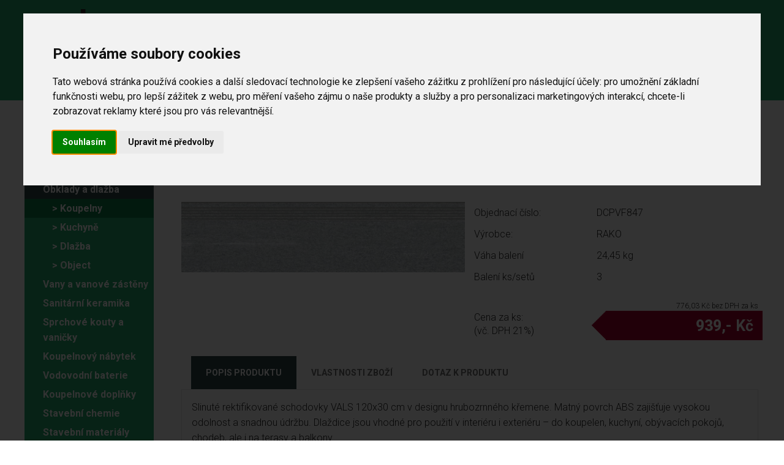

--- FILE ---
content_type: text/html; charset=utf-8
request_url: https://www.marketis.cz/zbozi/10650/schodovka-vals-dcpvf847-120x30-seda-rako
body_size: 10632
content:

<!doctype html> <!--[if lt IE 7]>      <html class="no-js lt-ie9 lt-ie8 lt-ie7" lang=""> <![endif]--> <!--[if IE 7]>         <html class="no-js lt-ie9 lt-ie8" lang=""> <![endif]--> <!--[if IE 8]>         <html class="no-js lt-ie9" lang=""> <![endif]--> <!--[if gt IE 8]><!-->
<html class="no-js" lang="cs" dir="ltr">
<!--<![endif]--> <head> <meta charset="utf-8"> <meta http-equiv="x-ua-compatible" content="ie=edge"> <meta name="viewport" content="width=device-width, initial-scale=1.0, user-scalable=yes, minimal-ui"> <title>Schodovka Vals DCP62847 120x30 šedá </title> <meta name="description" content="Slinutá schodovka Vals Natural v designu hrubozrnného křemene vhodná pro interiér i exteriér -  koupelny, kuchyně, chodby, ale i na balkony a terasy" /> <meta name="keywords" content="slinutá, schodovka, vals, natural, v, designu, hrubozrnného, křemene, vhodná, pro, interiér, exteriér, koupelny, kuchyně, chodby" /> <meta name="author" content="FIREMNIWEB.CZ" /> <meta name="designer" content="FIREMNIWEB.CZ" /> <meta content="index,follow" name="robots" /> <meta property="og:locale" content="cs_CZ" /> <meta property="og:type" content="website" /> <meta property="og:title" content="Schodovka Vals DCP62847 120x30 šedá - " /> <meta property="og:description" content="Slinutá schodovka Vals Natural v designu hrubozrnného křemene vhodná pro interiér i exteriér -  koupelny, kuchyně, chodby, ale i na balkony a terasy" /> <meta property="og:url" content="https://www.marketis.cz/zbozi/10650/schodovka-vals-dcpvf847-120x30-seda-rako" /> <meta property="og:site_name" content="" /> <link rel="shortcut icon" href="/themes/marketis/img/favicon.ico"> <script>
            var priceformat = 0; 
            var jslang = 'cz'; 
            var url = '/';
            var modbasket = 'kosik';
            var modprod = 'zbozi';
            var moduser = 'zakaznik';
        </script> <script src="/themes/marketis/assets/js/app-dist.js?v=4"></script> <link rel="preconnect" href="https://fonts.gstatic.com"> <link rel="dns-prefetch" href="//fonts.googleapis.com"> <link href="/themes/marketis/assets/css/app.min.css?v=3" rel="stylesheet" rel="preload" as="style"> <link href="/themes/marketis/assets/css/custom.css?v=2" rel="stylesheet" rel="preload" as="style"> <script>
        window.dataLayer = window.dataLayer || [];

        function gtag() {
            dataLayer.push(arguments);
        }
        gtag('consent', 'default', {
            'ad_storage': 'denied',
            'analytics_storage': 'denied',
            'ad_user_data': 'denied',
            'ad_personalization': 'denied',
            'funcionality_storage': 'denied',
            'personality_storage': 'denied',
            'security_storage': 'denied',
            'analytics_storage': 'denied'
        });
    </script> <script type="text/plain" src="https://www.googletagmanager.com/gtag/js?id=UA-38265160-1"></script> <script type="text/javascript">
        function gtag(){dataLayer.push(arguments);}
        gtag('js', new Date());
        gtag('config', 'UA-38265160-1');
    </script> <script type="text/javascript" src="https://www.termsfeed.com/public/cookie-consent/4.2.0/cookie-consent.js" charset="UTF-8"></script> <script type="text/javascript" charset="UTF-8">
        document.addEventListener('DOMContentLoaded', function() {
            cookieconsent.run({
                "notice_banner_type": "interstitial",
                "consent_type": "express",
                "palette": "light",
                "language": "cs",
                "page_load_consent_levels": ["strictly-necessary"],
                "notice_banner_reject_button_hide": false,
                "preferences_center_close_button_hide": false,
                "page_refresh_confirmation_buttons": false,
                "website_privacy_policy_url": "https://www.marketis.cz/nastaveni-cookies",
                "callbacks": {
                    "scripts_specific_loaded": (level) => {
                        switch (level) {
                            case 'functionality':
                                gtag('consent', 'update', {
                                    'ad_storage': 'granted',
                                    'analytics_storage': 'granted',
                                    'ad_user_data': 'granted',
                                    'ad_personalization': 'granted',
                                    'funcionality_storage': 'granted',
                                    'personality_storage': 'granted',
                                    'security_storage': 'granted',
                                    'analytics_storage': 'granted'
                                });
                                break;
                            case 'tracking':
                                gtag('consent', 'update', {
                                    'ad_storage': 'granted',
                                    'analytics_storage': 'granted',
                                    'ad_user_data': 'granted',
                                    'ad_personalization': 'granted',
                                    'funcionality_storage': 'granted',
                                    'personality_storage': 'granted',
                                    'security_storage': 'granted',
                                    'analytics_storage': 'granted'
                                });
                                break;
                            case 'targeting':
                                gtag('consent', 'update', {
                                    'ad_storage': 'granted',
                                    'analytics_storage': 'granted',
                                    'ad_user_data': 'granted',
                                    'ad_personalization': 'granted',
                                    'funcionality_storage': 'granted',
                                    'personality_storage': 'granted',
                                    'security_storage': 'granted',
                                    'analytics_storage': 'granted'
                                });
                                break;
                        }
                    }
                },
                "callbacks_force": true
            })
        });
    </script> <script type="text/javascript">
        window.dataLayer = window.dataLayer || [];
        (function(w,d,s,l,i){w[l]=w[l]||[];w[l].push({'gtm.start': new Date().getTime(),event:'gtm.js'});var f=d.getElementsByTagName(s)[0], j=d.createElement(s),dl=l!='dataLayer'?'&l='+l:'';j.async=true;j.src='https://www.googletagmanager.com/gtm.js?id='+i+dl;f.parentNode.insertBefore(j,f);
        })(window, document, 'script', 'dataLayer', 'GTM-PVGLH2J');
    </script> <noscript>Free cookie consent management tool by <a href="https://www.termsfeed.com/">TermsFeed</a></noscript> </head> <body> <noscript><iframe src="https://www.googletagmanager.com/ns.html?id=GTM-PVGLH2J" height="0" width="0" style="display:none;visibility:hidden"></iframe></noscript> <div canvas="container"> <header> <div id="header"> <div class="grid-container"> <div class="grid-x grid-padding-x large-padding-collapse"> <div class="large-3 medium-2 small-6 cell"> <a href="/"><svg id="tlogo" viewBox="0 0 400 197" version="1.1" xmlns="http://www.w3.org/2000/svg" style="max-width:200px;" aria-labelledby="logoTitle" role="img"> <title id="logoTitle">MARKETIS, spol. s r.o.</title> <g id="#ffffffff"> </g> <g id="#231f20ff"> <path fill="#231f20" opacity="1.00" d=" M 184.01 0.00 L 199.00 0.00 C 199.06 12.76 198.83 25.51 199.15 38.27 C 204.46 32.20 210.11 26.41 215.27 20.19 C 221.89 19.91 228.52 19.86 235.15 20.05 C 228.95 27.53 222.22 34.54 215.16 41.20 C 221.53 52.73 228.78 63.93 234.12 75.98 C 227.81 76.25 221.59 75.03 215.31 74.71 C 211.74 66.99 206.99 59.89 203.72 52.02 C 201.60 53.78 199.21 55.50 198.09 58.10 C 197.72 63.70 198.16 69.34 197.95 74.95 C 192.67 75.10 187.39 75.10 182.12 74.96 C 184.76 56.95 181.50 38.50 183.61 20.40 C 184.43 13.64 183.85 6.79 184.01 0.00 Z" /> <path fill="#231f20" opacity="1.00" d=" M 155.30 22.32 C 158.71 24.60 159.24 30.81 160.87 35.08 C 161.86 37.99 158.12 37.93 156.28 38.37 C 151.77 40.44 146.85 44.31 147.99 50.01 C 147.38 55.37 151.45 59.81 152.00 65.00 C 152.87 70.77 156.63 75.92 156.91 81.78 C 152.16 83.63 147.25 85.28 142.19 85.94 C 137.23 68.26 130.30 50.99 126.06 33.17 C 129.76 31.29 134.19 30.81 138.07 29.12 C 142.30 28.26 140.13 34.55 142.80 36.10 C 142.86 28.98 148.52 23.55 155.30 22.32 Z" /> <path fill="#231f20" opacity="1.00" d=" M 266.30 31.42 C 277.88 30.79 292.38 35.86 296.15 47.91 C 299.37 56.93 297.04 66.67 292.84 74.94 C 281.29 70.63 269.87 65.24 258.22 61.02 C 256.40 64.94 257.23 69.09 259.27 72.74 C 261.92 74.93 264.93 76.78 268.29 77.66 C 271.75 78.49 274.25 73.64 277.69 75.37 C 281.69 77.18 285.79 78.73 289.91 80.22 C 290.14 81.35 289.77 82.21 288.80 82.81 C 275.96 96.51 248.96 90.43 243.60 72.34 C 240.05 56.15 248.66 34.87 266.30 31.42 M 269.30 45.28 C 266.63 46.39 264.48 48.58 262.94 50.97 C 269.10 53.91 275.43 56.52 281.85 58.82 C 285.96 51.59 276.91 42.32 269.30 45.28 Z" /> <path fill="#231f20" opacity="1.00" d=" M 337.24 51.21 C 341.51 52.58 345.28 57.05 348.80 60.24 C 348.91 65.41 341.14 67.50 341.10 72.82 C 342.66 74.97 345.74 75.82 347.02 78.03 C 345.28 80.83 342.39 82.90 340.77 85.87 C 337.24 86.70 335.22 82.42 332.29 81.25 C 326.27 89.14 319.16 96.25 313.34 104.32 C 311.47 107.89 317.39 109.06 318.02 111.99 C 316.10 115.26 313.38 118.08 310.80 120.87 C 304.86 116.55 297.66 111.74 296.23 104.01 C 296.73 97.38 302.24 93.00 306.15 88.16 C 310.72 82.41 316.13 77.26 320.05 71.00 C 319.18 68.51 314.88 67.43 316.22 64.26 C 317.99 62.33 319.98 60.53 321.40 58.29 C 324.28 57.31 326.24 60.83 328.72 61.83 C 331.43 58.21 334.07 54.46 337.24 51.21 Z" /> <path fill="#231f20" opacity="1.00" d=" M 89.33 52.39 C 95.62 51.10 103.57 51.73 107.08 57.94 C 114.36 67.00 119.67 77.72 128.25 85.70 C 130.53 85.78 132.60 86.25 132.86 88.85 C 129.35 92.06 125.25 94.54 121.69 97.68 C 118.96 99.19 117.02 96.49 115.20 94.93 C 114.83 102.54 109.01 109.00 102.72 112.71 C 96.38 115.58 87.56 114.78 83.19 108.81 C 77.94 103.50 77.37 94.89 80.38 88.32 C 84.62 81.99 90.60 77.23 95.77 71.73 C 97.09 67.87 91.91 64.38 88.67 66.65 C 86.44 68.64 82.50 69.47 81.57 72.64 C 79.92 75.28 82.66 78.02 81.87 80.79 C 77.95 83.02 74.64 87.22 70.17 87.92 C 65.90 81.60 65.26 72.26 70.00 65.99 C 74.59 59.38 81.70 54.75 89.33 52.39 M 102.20 80.13 C 99.52 84.10 95.85 87.27 93.24 91.28 C 92.00 94.68 93.97 97.68 96.22 99.86 C 104.90 101.75 111.36 89.46 106.00 83.00 C 105.15 81.78 104.17 79.35 102.20 80.13 Z" /> <path fill="#231f20" opacity="1.00" d=" M 378.31 84.37 L 378.90 84.00 C 381.65 88.49 385.58 92.21 388.00 96.90 C 384.22 99.46 380.67 102.38 376.99 105.03 C 372.64 102.37 370.43 96.81 366.91 93.03 C 370.31 89.77 374.47 87.18 378.31 84.37 Z" /> <path fill="#231f20" opacity="1.00" d=" M 362.83 96.14 C 365.52 100.33 370.37 104.16 371.86 108.77 C 356.78 119.55 342.30 131.17 327.19 141.91 C 324.40 137.44 320.83 133.53 318.00 129.10 C 333.06 118.26 347.52 106.63 362.83 96.14 Z" /> <path fill="#231f20" opacity="1.00" d=" M 23.19 119.91 C 23.66 106.50 39.87 97.06 51.69 104.35 C 62.54 110.43 73.68 115.99 84.95 121.27 C 83.28 125.97 80.88 130.38 78.74 134.88 C 78.32 134.88 77.49 134.90 77.07 134.90 C 65.68 129.81 54.91 123.33 43.36 118.57 C 40.44 117.00 37.57 119.65 35.78 121.75 C 32.73 125.52 35.10 130.91 38.62 133.42 C 48.70 139.33 59.42 144.08 69.87 149.27 C 69.40 154.53 65.54 159.03 63.73 163.96 C 52.43 158.47 41.37 152.29 29.89 147.09 C 21.99 144.10 16.60 155.71 22.20 160.81 C 33.16 167.17 44.44 172.96 55.95 178.27 C 54.28 182.97 51.88 187.38 49.74 191.88 C 46.13 192.15 43.24 189.17 39.99 188.02 C 26.40 181.76 13.73 173.73 0.00 167.78 L 0.00 164.37 C 2.10 160.96 3.90 157.35 6.22 154.07 C 7.91 154.28 9.37 155.25 10.93 155.86 C 9.82 150.29 8.77 144.00 11.91 138.93 C 14.02 133.20 20.01 130.33 25.76 129.78 C 24.23 126.70 23.49 123.33 23.19 119.91 Z" /> <path fill="#231f20" opacity="1.00" d=" M 363.20 148.15 C 365.79 137.98 380.06 135.23 387.78 141.22 C 396.02 146.32 398.24 156.52 400.00 165.34 L 400.00 167.59 C 399.42 174.58 394.73 183.19 387.26 183.88 C 385.90 180.50 384.79 177.03 383.52 173.62 C 380.92 168.12 389.67 166.76 386.98 161.09 C 385.89 157.35 381.50 149.88 377.08 154.25 C 376.17 165.73 382.53 178.54 374.83 188.82 C 368.57 194.90 358.01 195.08 351.17 189.84 C 343.77 182.69 340.03 172.17 339.99 162.01 C 339.67 154.18 344.73 145.59 352.75 144.09 C 354.57 148.92 356.17 153.83 357.81 158.73 C 349.12 162.56 353.11 175.68 360.04 178.97 C 362.49 179.67 363.25 176.67 363.93 174.94 C 363.22 166.06 360.53 156.95 363.20 148.15 Z" /> <path fill="#231f20" opacity="1.00" d=" M 133.40 171.38 C 134.13 165.08 141.59 162.77 147.00 163.00 C 153.74 162.36 162.56 166.97 161.01 174.96 C 158.20 175.17 155.35 174.87 152.58 174.56 C 151.42 173.34 150.55 171.74 149.03 170.94 C 146.74 169.18 144.08 171.21 141.88 172.13 C 146.32 178.21 156.65 174.40 160.83 181.16 C 164.61 187.01 160.51 194.46 154.69 197.00 L 140.35 197.00 C 137.24 195.15 133.60 193.37 132.29 189.73 C 131.77 187.19 130.86 182.22 136.98 186.03 C 142.35 182.86 141.95 190.51 145.98 190.02 C 149.58 192.09 151.46 189.31 153.07 187.14 C 149.23 184.47 144.43 184.22 140.08 182.89 C 135.43 181.56 131.31 176.42 133.40 171.38 Z" /> <path fill="#231f20" opacity="1.00" d=" M 196.25 166.93 C 199.07 164.76 201.81 161.66 205.97 162.96 C 205.96 165.42 205.94 170.33 205.93 172.79 C 202.43 173.01 197.32 172.99 196.30 177.28 C 195.31 183.77 196.31 190.45 196.00 197.00 L 187.00 197.00 C 187.04 186.02 186.87 175.04 187.05 164.07 C 190.31 164.44 196.70 161.78 196.25 166.93 Z" /> <path fill="#231f20" opacity="1.00" d=" M 224.99 174.99 C 226.89 165.53 238.32 160.58 246.92 164.10 C 255.87 166.47 259.76 177.83 257.01 186.01 C 256.13 191.26 251.48 194.12 247.57 197.00 L 234.43 197.00 C 226.66 192.86 221.69 183.78 224.99 174.99 M 239.27 171.29 C 232.41 173.62 232.39 183.68 236.99 188.06 C 240.37 190.36 246.02 189.25 247.05 185.03 C 250.51 179.53 246.58 169.41 239.27 171.29 Z" /> <path fill="#231f20" opacity="1.00" d=" M 169.09 187.02 C 171.54 187.02 176.45 187.02 178.91 187.02 C 179.14 190.35 178.99 193.66 179.02 197.00 L 168.98 197.00 C 168.98 193.68 168.97 190.33 169.09 187.02 Z" /> <path fill="#231f20" opacity="1.00" d=" M 208.09 187.02 C 210.54 187.02 215.45 187.02 217.91 187.02 C 218.15 190.35 217.99 193.66 218.02 197.00 L 207.99 197.00 C 207.98 193.68 207.97 190.33 208.09 187.02 Z" /> <path fill="#231f20" opacity="1.00" d=" M 264.09 187.02 C 266.54 187.02 271.45 187.02 273.91 187.02 C 274.15 190.35 273.98 193.66 274.02 197.00 L 263.98 197.00 C 263.98 193.68 263.97 190.33 264.09 187.02 Z" /> </g> </svg></a> </div> <div class="large-6 medium-6 small-6 cell" id="topmenu"> <nav class="show-for-large"> <ul> <li class=""> <a class="" href="/" title="KOUPELNOVÉ CENTRUM">KOUPELNOVÉ CENTRUM</a> </li> <li class=""> <a class="" href="/o-firme-marketis" title="O firmě">O firmě</a> </li> <li class=""> <a class="" href="/kontakty" title="Kontakty">Kontakty</a> </li> </ul> </nav> </div> <div class="large-3 medium-4 small-6 cell" id="topright"> <div id="searchplace"> <form action="/search/" method="get" id="searchform"> <input class="button-search secondary button" type="submit" value="Hledat"> <input type="search" value="" placeholder="Zadejte hledaný výraz..." name="search"> </form> </div> </div> </div> </div> </div> </header> <div class="cleaner"></div> <div class="grid-container"> <div class="grid-x grid-padding-x large-padding-collapse"> <div class="large-12 cell main-column"> <div class="grid-x grid-padding-x"> <div class="large-9 cell large-order-2" id="rightcolumn"> <nav aria-label="You are here:" role="navigation"> <ul class="breadcrumbs" itemscope itemtype="http://schema.org/BreadcrumbList"> <li itemprop="itemListElement" itemscope itemtype="http://schema.org/ListItem"><a href="/" itemprop="item" title="Home"><span itemprop="name">Home</span></a><meta itemprop="position" content="1" /></li> <li itemprop="itemListElement" itemscope itemtype="http://schema.org/ListItem"><a itemprop="item" href="/kategorie/230/koupelny/" title="Koupelny"><span itemprop="name">Koupelny</span></a> <meta itemprop="position" content="2" /> </li> <li itemprop="itemListElement" itemscope itemtype="http://schema.org/ListItem"><a itemprop="item" href="/kategorie/123/obklady-a-dlazba/" title="Obklady a dlažba"><span itemprop="name">Obklady a dlažba</span></a> <meta itemprop="position" content="3" /> </li> </ul> </nav> <h1>RAKO VALS schodovka DCP62847 Natural 120x30 šedá v designu křemene</h1> <p>Schodovka ke slinuté dlažbě Vals šedobílá v designu hrubozrnného křemene</p> <br /> <div class="grid-x grid-padding-x" id="product-detail"> <div class="large-6 cell" id="detail-image"> <a class="venobox" data-gall="myGallery" href="/images/product/107/10650-1.jpg" title="RAKO VALS schodovka DCP62847 Natural 120x30 šedá v designu křemene"> <img id="productImage" alt="RAKO VALS schodovka DCP62847 Natural 120x30 šedá v designu křemene" src="/images/product/107/10650-2.jpg"></a> </div> <div class="large-6 cell"> <div class="grid-x grid-padding-x detail-info"> <div class="small-5 cell">Objednací číslo:</div> <div class="small-7 cell">DCPVF847</div> <div class="clearfix"></div> </div> <div class="grid-x grid-padding-x detail-info"> <div class="small-5 cell">Výrobce:</div> <div class="small-7 cell">RAKO</div> <div class="clearfix"></div> </div> <div class="grid-x grid-padding-x detail-info"> <div class="small-5 cell">Váha balení</div> <div class="small-7 cell">24,45 kg</div> <div class="clearfix"></div> </div> <div class="grid-x grid-padding-x detail-info"> <div class="small-5 cell">Balení ks/setů</div> <div class="small-7 cell">3</div> <div class="clearfix"></div> </div> <br /> <input name="basket[price_vat]" id="basket_price" value="939" type="hidden" /> <input type="hidden" id="vat" value="0,21" /> <div class="cleaner"> </div> <div class="grid-x grid-padding-x"> <div class="small-12 cell f12 text-right"><span id="nodphprice">776,03</span> Kč bez DPH za ks</div> </div> <div class="grid-x grid-padding-x detail-price"> <div class="small-5 cell"> <h5>Cena za ks:<br /> <span>(vč. DPH 21%)</span></h5> </div> <div class="small-7 cell" id="productPrice"><span id="dphprice">939</span><strong>,- Kč</strong></div> </div> </div> </div> <br /> <ul class="tabs" data-responsive-accordion-tabs="tabs medium-accordion large-tabs" id="example-tabs"> <li class="tabs-title is-active"><a href="#panel2">Popis produktu</a></li> <li class="tabs-title"><a href="#panel3">Vlastnosti zboží</a></li> <li class="tabs-title"><a href="#panel1">Dotaz k produktu</a></li> </ul> <div class="tabs-content" data-tabs-content="example-tabs"> <div class="tabs-panel is-active" id="panel2"> <p>Slinut&eacute; rektifikovan&eacute; schodovky VALS 120x30 cm v designu hrubozrnn&eacute;ho křemene. Matn&yacute; povrch ABS zaji&scaron;ťuje vysokou odolnost a snadnou &uacute;držbu. Dlaždice jsou vhodn&eacute; pro použit&iacute; v interi&eacute;ru i exteri&eacute;ru &ndash; do koupelen, kuchyn&iacute;, ob&yacute;vac&iacute;ch pokojů, chodeb, ale i na terasy a balkony.&nbsp;</p> </div> <div class="tabs-panel" id="panel3"> <div class="grid-x grid-padding-x detail-info"> <div class="small-3 cell"><strong>Kolísání odstínů</strong></div> <div class="small-3 cell">V3 - velké odchylky  </div> <div class="small-3 cell"><strong>Rozměr</strong></div> <div class="small-3 cell">120x30  </div> <div class="small-3 cell"><strong>Tloušťka</strong></div> <div class="small-3 cell">10 mm </div> <div class="small-3 cell"><strong>Otěruvzdornost</strong></div> <div class="small-3 cell">PEI 5  </div> <div class="small-3 cell"><strong>Deklarovaný rozměr</strong></div> <div class="small-3 cell">119,8x29,8 cm </div> <div class="small-3 cell"><strong>Mrazuvzdornost</strong></div> <div class="small-3 cell">ano  </div> <div class="small-3 cell"><strong>Protiskluz</strong></div> <div class="small-3 cell">R10/B  </div> <div class="small-3 cell"><strong>Barva</strong></div> <div class="small-3 cell">šedá  </div> <div class="small-3 cell"><strong>Rektifikace</strong></div> <div class="small-3 cell">ano  </div> <div class="small-3 cell"><strong>Povrch</strong></div> <div class="small-3 cell">mat ABS  </div> <div class="small-3 cell"><strong>Série</strong></div> <div class="small-3 cell">Vals  </div> <div class="clearfix"></div> </div> </div> <div class="tabs-panel" id="panel1"> <form id="requestForm" method="post" action="/zakaznik/sendformspecial/1" novalidate> <fieldset> <h2>DOTAZ KE ZBOŽÍ</h2> <br /> <input name="subject" id="subjectpopt" value="Dotaz ze stránek https://www.marketis.cz | RAKO VALS schodovka DCP62847 Natural 120x30 šedá v designu křemene" type="hidden"> <input name="to" value="marketis@marketis.cz" type="hidden" /> <input name="form[Předmět dotazu]" id="dotaz_na" value="Dotaz ze stránek https://www.marketis.cz" class="" type="hidden"> <input name="form[Url]" id="dotaz_nas" value="https://www.marketis.cz/zbozi/10650/schodovka-vals-dcpvf847-120x30-seda-rako" class="" type="hidden"> <div class="formfield round"> <div class="row"> <div class="medium-4 cell"> <label for="jmeno" class="left inline">Vaše jméno: <span class="red">*</span></label> </div> <div class="medium-8 cell"> <input name="form[jméno]" id="jmeno" class="required" minlength="3" type="text"> </div> </div> <div class="row"> <div class="medium-4 cell"> <label for="email" class="left inline">E-mail: <span class="red">*</span></label> </div> <div class="medium-8 cell"> <input name="form[email]" id="email" value="" class="required email" minlength="2" type="text"> </div> </div> <div class="row"> <div class="medium-4 cell"> <label for="telefon" class="left inline">Telefon:</label> </div> <div class="medium-8 cell"> <input name="form[Telefon]" id="telefon" value="" class="requiredx" minlength="9" type="text"> </div> </div> <div class="row"> <div class="medium-12 cell"> <label for="poznamka" class="left inline">Co pro Vás můžeme udělat? <span class="red">*</span></label> </div> <div class="medium-12 cell"> <textarea name="form[Co pro Vás můžeme udělat?]" id="poznamka" cols="40" rows="4" class="required"></textarea> </div> </div> <div class="medium-12 cell"> <div class="rowc" id="result"></div> </div> <div class="row">&nbsp;</div> <div class="row"> <div class="medium-4 cell text-right"> <label class="inline"> <input name="souhlas" value="1" id="confirmcheck2" class="required checkbox" type="checkbox"> </label> </div> <div class="medium-4 cell"> <label class="inline">Souhlasím se <a title="Informace o tom, jaké osobní údaje zpracováváme, jak dlouho, za jakým účelem a jak s nimi nakládáme" href="/rs/popup/18/" class="rspopup">zpracováním osobních údajů</a>.</label> </div> <div class="medium-4 cell"> <input name="" class="button float-right alert" value="Odeslat" type="submit"> </div> </div> </div> </fieldset> </form> </div> </div> <br /> <br /> <hr /> <div class="grid-x grid-padding-x" id="bottom-menu"> <div class="large-3 medium-6 small-12 cell" id="footerbefore"> <h5>Zákaznický servis</h5> <ul> <li class=""> <a class="" href="/doprava-zbozi" title="Doprava zboží">Doprava zboží</a> </li> <li class=""> <a class="" href="/graficky-navrh-koupelen" title="Grafický návrh koupelen ZDARMA">Grafický návrh koupelen ZDARMA</a> </li> </ul> </div> <div class="large-3 medium-6 small-12 cell" id="footerbefore"> <h5>Užitečné informace</h5> <ul> <li class=""> <a class="" href="/gdpr" title="GDPR">GDPR</a> </li> <li class=""> <a class="" href="/kontakty/" title="Prodejní doba">Prodejní doba</a> </li> </div> <div class="large-3 medium-6 small-12 cell" id="footerbefore"> <h5>Nepřehlédněte</h5> <ul> <li class=""> <a class="" href="/kategorie/4/akce" title="Akce a slevy">Akce a slevy</a> </li> </ul> </div> <div class="large-3 medium-6 small-12 cell" id="footerbefore"> <h5>Kontakty</h5> <ul> <li class=""> <a class="" href="/kontakty#vrsovice" title="Prodejna Praha 10 Vršovice">Prodejna Praha 10 Vršovice</a> </li> <li class=""> <a class="" href="/kontakty#napistenam" title="Napište nám zprávu">Napište nám zprávu</a> </li> </ul> </div> </div> </div> <div class="large-3 cell large-order-1" id="leftcolumn"> <nav class="mainmenu show-for-large"> <h2>Katalog</h2> <ul> <li class="active"> <a href="/kategorie/123/obklady-a-dlazba" class="active">Obklady a dlažba</a> <ul> <li class="active"> <a href="/kategorie/230/koupelny" class="active">> Koupelny</a> </li> <li> <a href="/kategorie/241/kuchyne">> Kuchyně</a> </li> <li> <a href="/kategorie/231/dlazba">> Dlažba</a> </li> <li> <a href="/kategorie/236/object">> Object</a> <ul> <li> <a href="/kategorie/232/color-one">> Color one</a> </li> <li> <a href="/kategorie/233/color-two">> Color two</a> </li> <li> <a href="/kategorie/320/taurus">> Taurus</a> </li> <li> <a href="/kategorie/234/pool">> Pool</a> </li> </ul> </li> </ul> </li> <li> <a href="/kategorie/140/vany-a-vanove-zasteny">Vany a vanové zástěny</a> <ul> <li> <a href="/kategorie/305/vanove-zasteny">> Vanové zástěny</a> </li> <li> <a href="/kategorie/246/vany">> Vany</a> <ul> <li> <a href="/kategorie/278/obdelnikove">> Obdélníkové</a> </li> <li> <a href="/kategorie/281/rohove">> Rohové</a> </li> <li> <a href="/kategorie/282/volne-stojici">> Volně stojící</a> </li> <li> <a href="/kategorie/337/asymetricke">> Asymetrické</a> </li> </ul> </li> <li> <a href="/kategorie/321/prislusenstvi">> Příslušenství</a> <ul> <li> <a href="/kategorie/301/madla-a-podhlavniky">> Madla a podhlavníky</a> </li> <li> <a href="/kategorie/333/kryci-panely">> Krycí panely</a> </li> <li> <a href="/kategorie/334/sifony">> Sifony</a> </li> <li> <a href="/kategorie/335/podpory">> Podpory</a> </li> </ul> </li> </ul> </li> <li> <a href="/kategorie/146/sanitarni-keramika">Sanitární keramika</a> <ul> <li> <a href="/kategorie/252/bidety">> Bidety</a> </li> <li> <a href="/kategorie/248/kryt-sifonu">> Kryt sifonu</a> </li> <li> <a href="/kategorie/253/pisoary">> Pisoáry</a> </li> <li> <a href="/kategorie/299/samostatne-stojici-klozet">> Samostatně stojící klozet</a> </li> <li> <a href="/kategorie/247/umyvadla">> Umyvadla</a> </li> <li> <a href="/kategorie/250/wc-combi">> WC combi</a> </li> <li> <a href="/kategorie/254/wc-sedatka">> WC sedátka</a> </li> <li> <a href="/kategorie/251/zavesna-wc">> Závěsná WC</a> </li> </ul> </li> <li> <a href="/kategorie/155/sprchove-kouty-a-vanicky">Sprchové kouty a vaničky</a> <ul> <li> <a href="/kategorie/256/sprchove-kouty">> Sprchové kouty</a> <ul> <li> <a href="/kategorie/382/ctvrtkruh">> Čtvrtkruh</a> </li> <li> <a href="/kategorie/383/ctverec">> Čtverec</a> </li> <li> <a href="/kategorie/384/obdelnik">> Obdélník</a> </li> <li> <a href="/kategorie/385/dvere-do-niky">> Dveře do niky</a> </li> <li> <a href="/kategorie/386/walk-in">> Walk In</a> </li> <li> <a href="/kategorie/387/boxy">> Boxy</a> </li> <li> <a href="/kategorie/388/pevne-steny">> Pevné stěny</a> </li> </ul> </li> <li> <a href="/kategorie/257/vanicky">> Vaničky</a> </li> <li> <a href="/kategorie/319/prislusenstvi">> Příslušenství</a> <ul> <li> <a href="/kategorie/300/kryci-panely">> Krycí panely</a> </li> <li> <a href="/kategorie/303/nozicky">> Nožičky</a> </li> <li> <a href="/kategorie/260/sifony">> Sifony</a> </li> <li> <a href="/kategorie/304/ostatni">> Ostatní</a> </li> </ul> </li> </ul> </li> <li> <a href="/kategorie/164/koupelnovy-nabytek">Koupelnový nábytek</a> <ul> <li> <a href="/kategorie/398/desky-pod-umyvadla">> Desky pod umyvadla</a> </li> <li> <a href="/kategorie/263/skrinky-s-umyvadlem">> Skříňky s umyvadlem</a> </li> <li> <a href="/kategorie/267/skrinky-horni">> Skříňky horní</a> </li> <li> <a href="/kategorie/265/skrinky-spodni">> Skříňky spodní</a> </li> <li> <a href="/kategorie/264/skrinky-vysoke">> Skříňky vysoké</a> </li> <li> <a href="/kategorie/269/umyvadla-ke-skrinkam">> Umyvadla ke skříňkám</a> </li> <li> <a href="/kategorie/266/zrcadla-galerky">> Zrcadla, galerky</a> </li> <li> <a href="/kategorie/368/prackove-moduly">> Pračkové moduly</a> </li> <li> <a href="/kategorie/268/doplnky-k-nabytku">> Doplňky k nábytku</a> </li> </ul> </li> <li> <a href="/kategorie/173/vodovodni-baterie">Vodovodní baterie</a> <ul> <li> <a href="/kategorie/275/bidetove">> Bidetové</a> </li> <li> <a href="/kategorie/274/drezove">> Dřezové</a> <ul> <li> <a href="/kategorie/271/nastenne">> Nástěnné</a> </li> <li> <a href="/kategorie/244/stojankove">> Stojánkové</a> </li> </ul> </li> <li> <a href="/kategorie/272/sprchove">> Sprchové</a> <ul> <li> <a href="/kategorie/273/podomitkove">> Podomítkové</a> </li> <li> <a href="/kategorie/330/nastenne">> Nástěnné</a> </li> </ul> </li> <li> <a href="/kategorie/270/vanove">> Vanové</a> <ul> <li> <a href="/kategorie/331/nastenne">> Nástěnné</a> </li> <li> <a href="/kategorie/332/podomitkove">> Podomítkové</a> </li> <li> <a href="/kategorie/374/na-okraj-vany">> Na okraj vany</a> </li> <li> <a href="/kategorie/376/do-podlahy">> Do podlahy</a> </li> </ul> </li> <li> <a href="/kategorie/323/umyvadlove">> Umyvadlové</a> <ul> <li> <a href="/kategorie/324/stojankove">> Stojánkové</a> </li> <li> <a href="/kategorie/326/nastenne">> Nástěnné</a> </li> <li> <a href="/kategorie/375/podomitkove">> Podomítkové</a> </li> </ul> </li> <li> <a href="/kategorie/327/termostaticke">> Termostatické</a> <ul> <li> <a href="/kategorie/328/nastenne">> Nástěnné</a> </li> <li> <a href="/kategorie/329/podomitkove">> Podomítkové</a> </li> </ul> </li> </ul> </li> <li> <a href="/kategorie/277/koupelnove-doplnky">Koupelnové doplňky</a> </li> <li> <a href="/kategorie/284/stavebni-chemie">Stavební chemie</a> <ul> <li> <a href="/kategorie/313/cistici-prostredky">> Čistící prostředky</a> </li> <li> <a href="/kategorie/340/doplnkovy-sortiment">> Doplňkový sortiment</a> </li> <li> <a href="/kategorie/286/hydroizolace">> Hydroizolace</a> </li> <li> <a href="/kategorie/287/lepidla">> Lepidla</a> </li> <li> <a href="/kategorie/285/penetrace-a-kontaktni-hmoty">> Penetrace a kontaktní hmoty</a> </li> <li> <a href="/kategorie/288/silikony">> Silikony</a> </li> <li> <a href="/kategorie/289/sparovaci-hmoty">> Spárovací hmoty</a> </li> </ul> </li> <li> <a href="/kategorie/290/stavebni-materialy">Stavební materiály</a> <ul> <li> <a href="/kategorie/314/betony">> Betony</a> </li> <li> <a href="/kategorie/291/malty">> Malty</a> </li> <li> <a href="/kategorie/292/nivelace">> Nivelace</a> </li> <li> <a href="/kategorie/315/stuky">> Štuky</a> </li> <li> <a href="/kategorie/316/ytong">> Ytong</a> </li> <li> <a href="/kategorie/322/ostatni">> Ostatní</a> </li> </ul> </li> <li> <a href="/kategorie/195/dvirka-a-mrizky">Dvířka a mřížky</a> <ul> <li> <a href="/kategorie/296/plastove">> Plastové</a> </li> <li> <a href="/kategorie/298/plechove">> Plechové</a> </li> <li> <a href="/kategorie/295/pod-obklad">> Pod obklad</a> </li> <li> <a href="/kategorie/297/mrizky">> Mřížky</a> </li> </ul> </li> <li> <a href="/kategorie/200/obkladove-listy">Obkladové lišty</a> <ul> <li> <a href="/kategorie/293/kovove">> Kovové</a> </li> </ul> </li> <li> <a href="/kategorie/309/naradi-a-rezacky">Nářadí a řezačky</a> <ul> <li> <a href="/kategorie/310/montolit">> MONTOLIT</a> </li> <li> <a href="/kategorie/311/rucni-naradi">> Ruční nářadí</a> </li> </ul> </li> <li> <a href="/kategorie/210/wc-nadrze-pro-zazdeni">WC nádrže pro zazdění</a> <ul> <li> <a href="/kategorie/307/nadrze">> Nádrže</a> </li> <li> <a href="/kategorie/259/prislusenstvi">> Příslušenství</a> </li> <li> <a href="/kategorie/308/tlacitka">> Tlačítka</a> </li> </ul> </li> <li> <a href="/kategorie/215/sprchovy-program">Sprchový program</a> <ul> <li> <a href="/kategorie/371/drzaky-tyce-s-drzakem-sprchy">> Držáky, tyče s držákem sprchy</a> </li> <li> <a href="/kategorie/373/hlavove-sprchy">> Hlavové sprchy</a> </li> <li> <a href="/kategorie/317/rucni-sprchy">> Ruční sprchy</a> </li> <li> <a href="/kategorie/370/sprchove-a-vanove-sety">> Sprchové a vanové sety</a> </li> <li> <a href="/kategorie/369/sprchove-hadice">> Sprchové hadice</a> </li> <li> <a href="/kategorie/372/vyvody-sprchova-ramena">> Vývody, sprchová ramena</a> </li> </ul> </li> <li> <a href="/kategorie/389/outlet">% OUTLET</a> <ul> <li> <a href="/kategorie/390/obklady">> Obklady</a> </li> <li> <a href="/kategorie/392/dlazba">> Dlažba</a> </li> <li> <a href="/kategorie/393/dekorace-mozaiky">> Dekorace, mozaiky</a> </li> <li> <a href="/kategorie/395/sanita-zarizovaci-predmety">> Sanita, zařizovací předměty</a> </li> </ul> </li> </ul> <br /> </nav> </div> </div> </div> </div> </div> <footer> <div id="footer"> <div class="grid-container"> <div class="grid-x grid-padding-x large-padding-collapse"> <div class="large-9 large-offset cell"> <div class="grid-x grid-padding-x large-padding-collapse"> <div class="large-3 medium-4 small-12 cell"> </div> <div class="large-3 medium-4 small-12 cell"> <h4>Prodejna Praha 10 Vršovice</h4> <ul> <li><a href="tel:+420 602 652 177">+420 602 652 177</a></li> <li><a href="tel:+ 420 721 716 399">+ 420 721 716 399</a></li> <li><a href="mailto:marketis@marketis.cz">marketis@marketis.cz</a></li> <li><a href="#" id="open_preferences_center">Nastavení souborů cookie</a></li> </ul> </div> <div class="large-3 medium-4 small-12 cell"> <h4>MARKETIS, spol. s r.o.</h4> <br /> <ul> <li>IČ: 62911317</li> <li>DIČ: CZ62911317</li> <li><a href="mailto:marketis@marketis.cz">marketis@marketis.cz</a></li> </ul> </div> </div> </div> </div> <div class="cleaner"></div> <br /> <br /> <br /> <div class="grid-x grid-padding-x"> <div class="large-12 cell text-center"> <p class="f12 white">&copy; 2026 MARKETIS, spol. s r.o. - Všechna práva vyhrazena</p> </div> </div> </div> </div> </footer> </div> <div id="chamburger" class="hide-for-large"><button class="c-hamburger c-hamburger--htx"><span></span></button><span id="tMenu">Menu</span></div> <div off-canvas="main-menu left shift" id="mobilemenu"> <nav class="mainmenu"></nav> </div> <div class="reveal" id="bModal" data-reveal> <div id="modaltext"></div> <button class="close-button" data-close aria-label="Zavřít" type="button"> <span aria-hidden="true">&times;</span> </button> </div> <div class="modal" id="rsmodalDialog" aria-modal="true" role="dialog"></div> <script>
        
            $(document).ready(function() {
                //contactform 
                var contactform = $("#contactform").validate({
                    submitHandler: function(form) {
                        $(form).ajaxSubmit({
                            target: "#result",
                            dataType: 'json',
                            success: function(data) {
                                $("#result").html(data.msg);
                                if (data.success == 1) {
                                    contactform.resetForm();

                                    setTimeout(function run() {
                                        window.location.href = window.location.href + "?odeslano=1";
                                    }, 1000);
                                }
                                $("#result").displayResult();
                            }
                        });
                    }
                });
            });
            $('#contactform fieldset').append('<input type="hidden" name="captcha" value="v#5e*6+' + 's*x0c8" />');   
              
    </script> <script>
/*$(document).ready(function(){    
    if($('select.variace').length > 0){
    recountPrices('#dphprice','#nodphprice');
    }
});*/    
    </script> </body> </html>

--- FILE ---
content_type: text/javascript
request_url: https://www.marketis.cz/themes/marketis/assets/js/app-dist.js?v=4
body_size: 108901
content:
!function(e,t){"object"==typeof exports&&"undefined"!=typeof module?module.exports=t(require("@popperjs/core")):"function"==typeof define&&define.amd?define(["@popperjs/core"],t):(e="undefined"!=typeof globalThis?globalThis:e||self).bootstrap=t(e.Popper)}(this,(function(e){"use strict";var t=function(e){if(e&&e.__esModule)return e;var t=Object.create(null);return e&&Object.keys(e).forEach((function(n){if("default"!==n){var i=Object.getOwnPropertyDescriptor(e,n);Object.defineProperty(t,n,i.get?i:{enumerable:!0,get:function(){return e[n]}})}})),t.default=e,Object.freeze(t)}(e);const n=e=>{let t=e.getAttribute("data-bs-target");if(!t||"#"===t){let n=e.getAttribute("href");if(!n||!n.includes("#")&&!n.startsWith("."))return null;n.includes("#")&&!n.startsWith("#")&&(n="#"+n.split("#")[1]),t=n&&"#"!==n?n.trim():null}return t},i=e=>{const t=n(e);return t&&document.querySelector(t)?t:null},o=e=>{const t=n(e);return t?document.querySelector(t):null},s=e=>{e.dispatchEvent(new Event("transitionend"))},r=e=>!(!e||"object"!=typeof e)&&(void 0!==e.jquery&&(e=e[0]),void 0!==e.nodeType),a=e=>r(e)?e.jquery?e[0]:e:"string"==typeof e&&e.length>0?document.querySelector(e):null,l=(e,t,n)=>{Object.keys(n).forEach((i=>{const o=n[i],s=t[i],a=s&&r(s)?"element":null==(l=s)?""+l:{}.toString.call(l).match(/\s([a-z]+)/i)[1].toLowerCase();var l;if(!new RegExp(o).test(a))throw new TypeError(`${e.toUpperCase()}: Option "${i}" provided type "${a}" but expected type "${o}".`)}))},c=e=>!(!r(e)||0===e.getClientRects().length)&&"visible"===getComputedStyle(e).getPropertyValue("visibility"),u=e=>!e||e.nodeType!==Node.ELEMENT_NODE||!!e.classList.contains("disabled")||(void 0!==e.disabled?e.disabled:e.hasAttribute("disabled")&&"false"!==e.getAttribute("disabled")),d=e=>{if(!document.documentElement.attachShadow)return null;if("function"==typeof e.getRootNode){const t=e.getRootNode();return t instanceof ShadowRoot?t:null}return e instanceof ShadowRoot?e:e.parentNode?d(e.parentNode):null},h=()=>{},f=e=>{e.offsetHeight},p=()=>{const{jQuery:e}=window;return e&&!document.body.hasAttribute("data-bs-no-jquery")?e:null},m=[],g=()=>"rtl"===document.documentElement.dir,v=e=>{var t;t=()=>{const t=p();if(t){const n=e.NAME,i=t.fn[n];t.fn[n]=e.jQueryInterface,t.fn[n].Constructor=e,t.fn[n].noConflict=()=>(t.fn[n]=i,e.jQueryInterface)}},"loading"===document.readyState?(m.length||document.addEventListener("DOMContentLoaded",(()=>{m.forEach((e=>e()))})),m.push(t)):t()},y=e=>{"function"==typeof e&&e()},b=(e,t,n=!0)=>{if(!n)return void y(e);const i=(e=>{if(!e)return 0;let{transitionDuration:t,transitionDelay:n}=window.getComputedStyle(e);const i=Number.parseFloat(t),o=Number.parseFloat(n);return i||o?(t=t.split(",")[0],n=n.split(",")[0],1e3*(Number.parseFloat(t)+Number.parseFloat(n))):0})(t)+5;let o=!1;const r=({target:n})=>{n===t&&(o=!0,t.removeEventListener("transitionend",r),y(e))};t.addEventListener("transitionend",r),setTimeout((()=>{o||s(t)}),i)},w=(e,t,n,i)=>{let o=e.indexOf(t);if(-1===o)return e[!n&&i?e.length-1:0];const s=e.length;return o+=n?1:-1,i&&(o=(o+s)%s),e[Math.max(0,Math.min(o,s-1))]},_=/[^.]*(?=\..*)\.|.*/,x=/\..*/,k=/::\d+$/,C={};let $=1;const E={mouseenter:"mouseover",mouseleave:"mouseout"},T=/^(mouseenter|mouseleave)/i,A=new Set(["click","dblclick","mouseup","mousedown","contextmenu","mousewheel","DOMMouseScroll","mouseover","mouseout","mousemove","selectstart","selectend","keydown","keypress","keyup","orientationchange","touchstart","touchmove","touchend","touchcancel","pointerdown","pointermove","pointerup","pointerleave","pointercancel","gesturestart","gesturechange","gestureend","focus","blur","change","reset","select","submit","focusin","focusout","load","unload","beforeunload","resize","move","DOMContentLoaded","readystatechange","error","abort","scroll"]);function O(e,t){return t&&`${t}::${$++}`||e.uidEvent||$++}function S(e){const t=O(e);return e.uidEvent=t,C[t]=C[t]||{},C[t]}function F(e,t,n=null){const i=Object.keys(e);for(let o=0,s=i.length;o<s;o++){const s=e[i[o]];if(s.originalHandler===t&&s.delegationSelector===n)return s}return null}function D(e,t,n){const i="string"==typeof t,o=i?n:t;let s=L(e);return A.has(s)||(s=e),[i,o,s]}function z(e,t,n,i,o){if("string"!=typeof t||!e)return;if(n||(n=i,i=null),T.test(t)){const e=e=>function(t){if(!t.relatedTarget||t.relatedTarget!==t.delegateTarget&&!t.delegateTarget.contains(t.relatedTarget))return e.call(this,t)};i?i=e(i):n=e(n)}const[s,r,a]=D(t,n,i),l=S(e),c=l[a]||(l[a]={}),u=F(c,r,s?n:null);if(u)return void(u.oneOff=u.oneOff&&o);const d=O(r,t.replace(_,"")),h=s?function(e,t,n){return function i(o){const s=e.querySelectorAll(t);for(let{target:r}=o;r&&r!==this;r=r.parentNode)for(let a=s.length;a--;)if(s[a]===r)return o.delegateTarget=r,i.oneOff&&P.off(e,o.type,t,n),n.apply(r,[o]);return null}}(e,n,i):function(e,t){return function n(i){return i.delegateTarget=e,n.oneOff&&P.off(e,i.type,t),t.apply(e,[i])}}(e,n);h.delegationSelector=s?n:null,h.originalHandler=r,h.oneOff=o,h.uidEvent=d,c[d]=h,e.addEventListener(a,h,s)}function j(e,t,n,i,o){const s=F(t[n],i,o);s&&(e.removeEventListener(n,s,Boolean(o)),delete t[n][s.uidEvent])}function L(e){return e=e.replace(x,""),E[e]||e}const P={on(e,t,n,i){z(e,t,n,i,!1)},one(e,t,n,i){z(e,t,n,i,!0)},off(e,t,n,i){if("string"!=typeof t||!e)return;const[o,s,r]=D(t,n,i),a=r!==t,l=S(e),c=t.startsWith(".");if(void 0!==s){if(!l||!l[r])return;return void j(e,l,r,s,o?n:null)}c&&Object.keys(l).forEach((n=>{!function(e,t,n,i){const o=t[n]||{};Object.keys(o).forEach((s=>{if(s.includes(i)){const i=o[s];j(e,t,n,i.originalHandler,i.delegationSelector)}}))}(e,l,n,t.slice(1))}));const u=l[r]||{};Object.keys(u).forEach((n=>{const i=n.replace(k,"");if(!a||t.includes(i)){const t=u[n];j(e,l,r,t.originalHandler,t.delegationSelector)}}))},trigger(e,t,n){if("string"!=typeof t||!e)return null;const i=p(),o=L(t),s=t!==o,r=A.has(o);let a,l=!0,c=!0,u=!1,d=null;return s&&i&&(a=i.Event(t,n),i(e).trigger(a),l=!a.isPropagationStopped(),c=!a.isImmediatePropagationStopped(),u=a.isDefaultPrevented()),r?(d=document.createEvent("HTMLEvents"),d.initEvent(o,l,!0)):d=new CustomEvent(t,{bubbles:l,cancelable:!0}),void 0!==n&&Object.keys(n).forEach((e=>{Object.defineProperty(d,e,{get:()=>n[e]})})),u&&d.preventDefault(),c&&e.dispatchEvent(d),d.defaultPrevented&&void 0!==a&&a.preventDefault(),d}},N=new Map;var I={set(e,t,n){N.has(e)||N.set(e,new Map);const i=N.get(e);i.has(t)||0===i.size?i.set(t,n):console.error(`Bootstrap doesn't allow more than one instance per element. Bound instance: ${Array.from(i.keys())[0]}.`)},get:(e,t)=>N.has(e)&&N.get(e).get(t)||null,remove(e,t){if(!N.has(e))return;const n=N.get(e);n.delete(t),0===n.size&&N.delete(e)}};class R{constructor(e){(e=a(e))&&(this._element=e,I.set(this._element,this.constructor.DATA_KEY,this))}dispose(){I.remove(this._element,this.constructor.DATA_KEY),P.off(this._element,this.constructor.EVENT_KEY),Object.getOwnPropertyNames(this).forEach((e=>{this[e]=null}))}_queueCallback(e,t,n=!0){b(e,t,n)}static getInstance(e){return I.get(a(e),this.DATA_KEY)}static getOrCreateInstance(e,t={}){return this.getInstance(e)||new this(e,"object"==typeof t?t:null)}static get VERSION(){return"5.1.1"}static get NAME(){throw new Error('You have to implement the static method "NAME", for each component!')}static get DATA_KEY(){return"bs."+this.NAME}static get EVENT_KEY(){return"."+this.DATA_KEY}}const H=(e,t="hide")=>{const n="click.dismiss"+e.EVENT_KEY,i=e.NAME;P.on(document,n,`[data-bs-dismiss="${i}"]`,(function(n){if(["A","AREA"].includes(this.tagName)&&n.preventDefault(),u(this))return;const s=o(this)||this.closest("."+i);e.getOrCreateInstance(s)[t]()}))};class M extends R{static get NAME(){return"alert"}close(){if(P.trigger(this._element,"close.bs.alert").defaultPrevented)return;this._element.classList.remove("show");const e=this._element.classList.contains("fade");this._queueCallback((()=>this._destroyElement()),this._element,e)}_destroyElement(){this._element.remove(),P.trigger(this._element,"closed.bs.alert"),this.dispose()}static jQueryInterface(e){return this.each((function(){const t=M.getOrCreateInstance(this);if("string"==typeof e){if(void 0===t[e]||e.startsWith("_")||"constructor"===e)throw new TypeError(`No method named "${e}"`);t[e](this)}}))}}H(M,"close"),v(M);class q extends R{static get NAME(){return"button"}toggle(){this._element.setAttribute("aria-pressed",this._element.classList.toggle("active"))}static jQueryInterface(e){return this.each((function(){const t=q.getOrCreateInstance(this);"toggle"===e&&t[e]()}))}}function B(e){return"true"===e||"false"!==e&&(e===Number(e).toString()?Number(e):""===e||"null"===e?null:e)}function W(e){return e.replace(/[A-Z]/g,(e=>"-"+e.toLowerCase()))}P.on(document,"click.bs.button.data-api",'[data-bs-toggle="button"]',(e=>{e.preventDefault();const t=e.target.closest('[data-bs-toggle="button"]');q.getOrCreateInstance(t).toggle()})),v(q);const U={setDataAttribute(e,t,n){e.setAttribute("data-bs-"+W(t),n)},removeDataAttribute(e,t){e.removeAttribute("data-bs-"+W(t))},getDataAttributes(e){if(!e)return{};const t={};return Object.keys(e.dataset).filter((e=>e.startsWith("bs"))).forEach((n=>{let i=n.replace(/^bs/,"");i=i.charAt(0).toLowerCase()+i.slice(1,i.length),t[i]=B(e.dataset[n])})),t},getDataAttribute:(e,t)=>B(e.getAttribute("data-bs-"+W(t))),offset(e){const t=e.getBoundingClientRect();return{top:t.top+window.pageYOffset,left:t.left+window.pageXOffset}},position:e=>({top:e.offsetTop,left:e.offsetLeft})},Q={find:(e,t=document.documentElement)=>[].concat(...Element.prototype.querySelectorAll.call(t,e)),findOne:(e,t=document.documentElement)=>Element.prototype.querySelector.call(t,e),children:(e,t)=>[].concat(...e.children).filter((e=>e.matches(t))),parents(e,t){const n=[];let i=e.parentNode;for(;i&&i.nodeType===Node.ELEMENT_NODE&&3!==i.nodeType;)i.matches(t)&&n.push(i),i=i.parentNode;return n},prev(e,t){let n=e.previousElementSibling;for(;n;){if(n.matches(t))return[n];n=n.previousElementSibling}return[]},next(e,t){let n=e.nextElementSibling;for(;n;){if(n.matches(t))return[n];n=n.nextElementSibling}return[]},focusableChildren(e){const t=["a","button","input","textarea","select","details","[tabindex]",'[contenteditable="true"]'].map((e=>e+':not([tabindex^="-"])')).join(", ");return this.find(t,e).filter((e=>!u(e)&&c(e)))}},V={interval:5e3,keyboard:!0,slide:!1,pause:"hover",wrap:!0,touch:!0},X={interval:"(number|boolean)",keyboard:"boolean",slide:"(boolean|string)",pause:"(string|boolean)",wrap:"boolean",touch:"boolean"},Y="next",G="prev",K="left",Z="right",J={ArrowLeft:Z,ArrowRight:K};class ee extends R{constructor(e,t){super(e),this._items=null,this._interval=null,this._activeElement=null,this._isPaused=!1,this._isSliding=!1,this.touchTimeout=null,this.touchStartX=0,this.touchDeltaX=0,this._config=this._getConfig(t),this._indicatorsElement=Q.findOne(".carousel-indicators",this._element),this._touchSupported="ontouchstart"in document.documentElement||navigator.maxTouchPoints>0,this._pointerEvent=Boolean(window.PointerEvent),this._addEventListeners()}static get Default(){return V}static get NAME(){return"carousel"}next(){this._slide(Y)}nextWhenVisible(){!document.hidden&&c(this._element)&&this.next()}prev(){this._slide(G)}pause(e){e||(this._isPaused=!0),Q.findOne(".carousel-item-next, .carousel-item-prev",this._element)&&(s(this._element),this.cycle(!0)),clearInterval(this._interval),this._interval=null}cycle(e){e||(this._isPaused=!1),this._interval&&(clearInterval(this._interval),this._interval=null),this._config&&this._config.interval&&!this._isPaused&&(this._updateInterval(),this._interval=setInterval((document.visibilityState?this.nextWhenVisible:this.next).bind(this),this._config.interval))}to(e){this._activeElement=Q.findOne(".active.carousel-item",this._element);const t=this._getItemIndex(this._activeElement);if(e>this._items.length-1||e<0)return;if(this._isSliding)return void P.one(this._element,"slid.bs.carousel",(()=>this.to(e)));if(t===e)return this.pause(),void this.cycle();const n=e>t?Y:G;this._slide(n,this._items[e])}_getConfig(e){return e={...V,...U.getDataAttributes(this._element),..."object"==typeof e?e:{}},l("carousel",e,X),e}_handleSwipe(){const e=Math.abs(this.touchDeltaX);if(e<=40)return;const t=e/this.touchDeltaX;this.touchDeltaX=0,t&&this._slide(t>0?Z:K)}_addEventListeners(){this._config.keyboard&&P.on(this._element,"keydown.bs.carousel",(e=>this._keydown(e))),"hover"===this._config.pause&&(P.on(this._element,"mouseenter.bs.carousel",(e=>this.pause(e))),P.on(this._element,"mouseleave.bs.carousel",(e=>this.cycle(e)))),this._config.touch&&this._touchSupported&&this._addTouchEventListeners()}_addTouchEventListeners(){const e=e=>this._pointerEvent&&("pen"===e.pointerType||"touch"===e.pointerType),t=t=>{e(t)?this.touchStartX=t.clientX:this._pointerEvent||(this.touchStartX=t.touches[0].clientX)},n=e=>{this.touchDeltaX=e.touches&&e.touches.length>1?0:e.touches[0].clientX-this.touchStartX},i=t=>{e(t)&&(this.touchDeltaX=t.clientX-this.touchStartX),this._handleSwipe(),"hover"===this._config.pause&&(this.pause(),this.touchTimeout&&clearTimeout(this.touchTimeout),this.touchTimeout=setTimeout((e=>this.cycle(e)),500+this._config.interval))};Q.find(".carousel-item img",this._element).forEach((e=>{P.on(e,"dragstart.bs.carousel",(e=>e.preventDefault()))})),this._pointerEvent?(P.on(this._element,"pointerdown.bs.carousel",(e=>t(e))),P.on(this._element,"pointerup.bs.carousel",(e=>i(e))),this._element.classList.add("pointer-event")):(P.on(this._element,"touchstart.bs.carousel",(e=>t(e))),P.on(this._element,"touchmove.bs.carousel",(e=>n(e))),P.on(this._element,"touchend.bs.carousel",(e=>i(e))))}_keydown(e){if(/input|textarea/i.test(e.target.tagName))return;const t=J[e.key];t&&(e.preventDefault(),this._slide(t))}_getItemIndex(e){return this._items=e&&e.parentNode?Q.find(".carousel-item",e.parentNode):[],this._items.indexOf(e)}_getItemByOrder(e,t){const n=e===Y;return w(this._items,t,n,this._config.wrap)}_triggerSlideEvent(e,t){const n=this._getItemIndex(e),i=this._getItemIndex(Q.findOne(".active.carousel-item",this._element));return P.trigger(this._element,"slide.bs.carousel",{relatedTarget:e,direction:t,from:i,to:n})}_setActiveIndicatorElement(e){if(this._indicatorsElement){const t=Q.findOne(".active",this._indicatorsElement);t.classList.remove("active"),t.removeAttribute("aria-current");const n=Q.find("[data-bs-target]",this._indicatorsElement);for(let t=0;t<n.length;t++)if(Number.parseInt(n[t].getAttribute("data-bs-slide-to"),10)===this._getItemIndex(e)){n[t].classList.add("active"),n[t].setAttribute("aria-current","true");break}}}_updateInterval(){const e=this._activeElement||Q.findOne(".active.carousel-item",this._element);if(!e)return;const t=Number.parseInt(e.getAttribute("data-bs-interval"),10);t?(this._config.defaultInterval=this._config.defaultInterval||this._config.interval,this._config.interval=t):this._config.interval=this._config.defaultInterval||this._config.interval}_slide(e,t){const n=this._directionToOrder(e),i=Q.findOne(".active.carousel-item",this._element),o=this._getItemIndex(i),s=t||this._getItemByOrder(n,i),r=this._getItemIndex(s),a=Boolean(this._interval),l=n===Y,c=l?"carousel-item-start":"carousel-item-end",u=l?"carousel-item-next":"carousel-item-prev",d=this._orderToDirection(n);if(s&&s.classList.contains("active"))return void(this._isSliding=!1);if(this._isSliding)return;if(this._triggerSlideEvent(s,d).defaultPrevented)return;if(!i||!s)return;this._isSliding=!0,a&&this.pause(),this._setActiveIndicatorElement(s),this._activeElement=s;const h=()=>{P.trigger(this._element,"slid.bs.carousel",{relatedTarget:s,direction:d,from:o,to:r})};if(this._element.classList.contains("slide")){s.classList.add(u),f(s),i.classList.add(c),s.classList.add(c);const e=()=>{s.classList.remove(c,u),s.classList.add("active"),i.classList.remove("active",u,c),this._isSliding=!1,setTimeout(h,0)};this._queueCallback(e,i,!0)}else i.classList.remove("active"),s.classList.add("active"),this._isSliding=!1,h();a&&this.cycle()}_directionToOrder(e){return[Z,K].includes(e)?g()?e===K?G:Y:e===K?Y:G:e}_orderToDirection(e){return[Y,G].includes(e)?g()?e===G?K:Z:e===G?Z:K:e}static carouselInterface(e,t){const n=ee.getOrCreateInstance(e,t);let{_config:i}=n;"object"==typeof t&&(i={...i,...t});const o="string"==typeof t?t:i.slide;if("number"==typeof t)n.to(t);else if("string"==typeof o){if(void 0===n[o])throw new TypeError(`No method named "${o}"`);n[o]()}else i.interval&&i.ride&&(n.pause(),n.cycle())}static jQueryInterface(e){return this.each((function(){ee.carouselInterface(this,e)}))}static dataApiClickHandler(e){const t=o(this);if(!t||!t.classList.contains("carousel"))return;const n={...U.getDataAttributes(t),...U.getDataAttributes(this)},i=this.getAttribute("data-bs-slide-to");i&&(n.interval=!1),ee.carouselInterface(t,n),i&&ee.getInstance(t).to(i),e.preventDefault()}}P.on(document,"click.bs.carousel.data-api","[data-bs-slide], [data-bs-slide-to]",ee.dataApiClickHandler),P.on(window,"load.bs.carousel.data-api",(()=>{const e=Q.find('[data-bs-ride="carousel"]');for(let t=0,n=e.length;t<n;t++)ee.carouselInterface(e[t],ee.getInstance(e[t]))})),v(ee);const te={toggle:!0,parent:null},ne={toggle:"boolean",parent:"(null|element)"};class ie extends R{constructor(e,t){super(e),this._isTransitioning=!1,this._config=this._getConfig(t),this._triggerArray=[];const n=Q.find('[data-bs-toggle="collapse"]');for(let e=0,t=n.length;e<t;e++){const t=n[e],o=i(t),s=Q.find(o).filter((e=>e===this._element));null!==o&&s.length&&(this._selector=o,this._triggerArray.push(t))}this._initializeChildren(),this._config.parent||this._addAriaAndCollapsedClass(this._triggerArray,this._isShown()),this._config.toggle&&this.toggle()}static get Default(){return te}static get NAME(){return"collapse"}toggle(){this._isShown()?this.hide():this.show()}show(){if(this._isTransitioning||this._isShown())return;let e,t=[];if(this._config.parent){const e=Q.find(".collapse .collapse",this._config.parent);t=Q.find(".collapse.show, .collapse.collapsing",this._config.parent).filter((t=>!e.includes(t)))}const n=Q.findOne(this._selector);if(t.length){const i=t.find((e=>n!==e));if(e=i?ie.getInstance(i):null,e&&e._isTransitioning)return}if(P.trigger(this._element,"show.bs.collapse").defaultPrevented)return;t.forEach((t=>{n!==t&&ie.getOrCreateInstance(t,{toggle:!1}).hide(),e||I.set(t,"bs.collapse",null)}));const i=this._getDimension();this._element.classList.remove("collapse"),this._element.classList.add("collapsing"),this._element.style[i]=0,this._addAriaAndCollapsedClass(this._triggerArray,!0),this._isTransitioning=!0;const o="scroll"+(i[0].toUpperCase()+i.slice(1));this._queueCallback((()=>{this._isTransitioning=!1,this._element.classList.remove("collapsing"),this._element.classList.add("collapse","show"),this._element.style[i]="",P.trigger(this._element,"shown.bs.collapse")}),this._element,!0),this._element.style[i]=this._element[o]+"px"}hide(){if(this._isTransitioning||!this._isShown())return;if(P.trigger(this._element,"hide.bs.collapse").defaultPrevented)return;const e=this._getDimension();this._element.style[e]=this._element.getBoundingClientRect()[e]+"px",f(this._element),this._element.classList.add("collapsing"),this._element.classList.remove("collapse","show");const t=this._triggerArray.length;for(let e=0;e<t;e++){const t=this._triggerArray[e],n=o(t);n&&!this._isShown(n)&&this._addAriaAndCollapsedClass([t],!1)}this._isTransitioning=!0,this._element.style[e]="",this._queueCallback((()=>{this._isTransitioning=!1,this._element.classList.remove("collapsing"),this._element.classList.add("collapse"),P.trigger(this._element,"hidden.bs.collapse")}),this._element,!0)}_isShown(e=this._element){return e.classList.contains("show")}_getConfig(e){return(e={...te,...U.getDataAttributes(this._element),...e}).toggle=Boolean(e.toggle),e.parent=a(e.parent),l("collapse",e,ne),e}_getDimension(){return this._element.classList.contains("collapse-horizontal")?"width":"height"}_initializeChildren(){if(!this._config.parent)return;const e=Q.find(".collapse .collapse",this._config.parent);Q.find('[data-bs-toggle="collapse"]',this._config.parent).filter((t=>!e.includes(t))).forEach((e=>{const t=o(e);t&&this._addAriaAndCollapsedClass([e],this._isShown(t))}))}_addAriaAndCollapsedClass(e,t){e.length&&e.forEach((e=>{t?e.classList.remove("collapsed"):e.classList.add("collapsed"),e.setAttribute("aria-expanded",t)}))}static jQueryInterface(e){return this.each((function(){const t={};"string"==typeof e&&/show|hide/.test(e)&&(t.toggle=!1);const n=ie.getOrCreateInstance(this,t);if("string"==typeof e){if(void 0===n[e])throw new TypeError(`No method named "${e}"`);n[e]()}}))}}P.on(document,"click.bs.collapse.data-api",'[data-bs-toggle="collapse"]',(function(e){("A"===e.target.tagName||e.delegateTarget&&"A"===e.delegateTarget.tagName)&&e.preventDefault();const t=i(this);Q.find(t).forEach((e=>{ie.getOrCreateInstance(e,{toggle:!1}).toggle()}))})),v(ie);const oe=new RegExp("ArrowUp|ArrowDown|Escape"),se=g()?"top-end":"top-start",re=g()?"top-start":"top-end",ae=g()?"bottom-end":"bottom-start",le=g()?"bottom-start":"bottom-end",ce=g()?"left-start":"right-start",ue=g()?"right-start":"left-start",de={offset:[0,2],boundary:"clippingParents",reference:"toggle",display:"dynamic",popperConfig:null,autoClose:!0},he={offset:"(array|string|function)",boundary:"(string|element)",reference:"(string|element|object)",display:"string",popperConfig:"(null|object|function)",autoClose:"(boolean|string)"};class fe extends R{constructor(e,t){super(e),this._popper=null,this._config=this._getConfig(t),this._menu=this._getMenuElement(),this._inNavbar=this._detectNavbar()}static get Default(){return de}static get DefaultType(){return he}static get NAME(){return"dropdown"}toggle(){return this._isShown()?this.hide():this.show()}show(){if(u(this._element)||this._isShown(this._menu))return;const e={relatedTarget:this._element};if(P.trigger(this._element,"show.bs.dropdown",e).defaultPrevented)return;const t=fe.getParentFromElement(this._element);this._inNavbar?U.setDataAttribute(this._menu,"popper","none"):this._createPopper(t),"ontouchstart"in document.documentElement&&!t.closest(".navbar-nav")&&[].concat(...document.body.children).forEach((e=>P.on(e,"mouseover",h))),this._element.focus(),this._element.setAttribute("aria-expanded",!0),this._menu.classList.add("show"),this._element.classList.add("show"),P.trigger(this._element,"shown.bs.dropdown",e)}hide(){if(u(this._element)||!this._isShown(this._menu))return;const e={relatedTarget:this._element};this._completeHide(e)}dispose(){this._popper&&this._popper.destroy(),super.dispose()}update(){this._inNavbar=this._detectNavbar(),this._popper&&this._popper.update()}_completeHide(e){P.trigger(this._element,"hide.bs.dropdown",e).defaultPrevented||("ontouchstart"in document.documentElement&&[].concat(...document.body.children).forEach((e=>P.off(e,"mouseover",h))),this._popper&&this._popper.destroy(),this._menu.classList.remove("show"),this._element.classList.remove("show"),this._element.setAttribute("aria-expanded","false"),U.removeDataAttribute(this._menu,"popper"),P.trigger(this._element,"hidden.bs.dropdown",e))}_getConfig(e){if(e={...this.constructor.Default,...U.getDataAttributes(this._element),...e},l("dropdown",e,this.constructor.DefaultType),"object"==typeof e.reference&&!r(e.reference)&&"function"!=typeof e.reference.getBoundingClientRect)throw new TypeError("dropdown".toUpperCase()+': Option "reference" provided type "object" without a required "getBoundingClientRect" method.');return e}_createPopper(e){if(void 0===t)throw new TypeError("Bootstrap's dropdowns require Popper (https://popper.js.org)");let n=this._element;"parent"===this._config.reference?n=e:r(this._config.reference)?n=a(this._config.reference):"object"==typeof this._config.reference&&(n=this._config.reference);const i=this._getPopperConfig(),o=i.modifiers.find((e=>"applyStyles"===e.name&&!1===e.enabled));this._popper=t.createPopper(n,this._menu,i),o&&U.setDataAttribute(this._menu,"popper","static")}_isShown(e=this._element){return e.classList.contains("show")}_getMenuElement(){return Q.next(this._element,".dropdown-menu")[0]}_getPlacement(){const e=this._element.parentNode;if(e.classList.contains("dropend"))return ce;if(e.classList.contains("dropstart"))return ue;const t="end"===getComputedStyle(this._menu).getPropertyValue("--bs-position").trim();return e.classList.contains("dropup")?t?re:se:t?le:ae}_detectNavbar(){return null!==this._element.closest(".navbar")}_getOffset(){const{offset:e}=this._config;return"string"==typeof e?e.split(",").map((e=>Number.parseInt(e,10))):"function"==typeof e?t=>e(t,this._element):e}_getPopperConfig(){const e={placement:this._getPlacement(),modifiers:[{name:"preventOverflow",options:{boundary:this._config.boundary}},{name:"offset",options:{offset:this._getOffset()}}]};return"static"===this._config.display&&(e.modifiers=[{name:"applyStyles",enabled:!1}]),{...e,..."function"==typeof this._config.popperConfig?this._config.popperConfig(e):this._config.popperConfig}}_selectMenuItem({key:e,target:t}){const n=Q.find(".dropdown-menu .dropdown-item:not(.disabled):not(:disabled)",this._menu).filter(c);n.length&&w(n,t,"ArrowDown"===e,!n.includes(t)).focus()}static jQueryInterface(e){return this.each((function(){const t=fe.getOrCreateInstance(this,e);if("string"==typeof e){if(void 0===t[e])throw new TypeError(`No method named "${e}"`);t[e]()}}))}static clearMenus(e){if(e&&(2===e.button||"keyup"===e.type&&"Tab"!==e.key))return;const t=Q.find('[data-bs-toggle="dropdown"]');for(let n=0,i=t.length;n<i;n++){const i=fe.getInstance(t[n]);if(!i||!1===i._config.autoClose)continue;if(!i._isShown())continue;const o={relatedTarget:i._element};if(e){const t=e.composedPath(),n=t.includes(i._menu);if(t.includes(i._element)||"inside"===i._config.autoClose&&!n||"outside"===i._config.autoClose&&n)continue;if(i._menu.contains(e.target)&&("keyup"===e.type&&"Tab"===e.key||/input|select|option|textarea|form/i.test(e.target.tagName)))continue;"click"===e.type&&(o.clickEvent=e)}i._completeHide(o)}}static getParentFromElement(e){return o(e)||e.parentNode}static dataApiKeydownHandler(e){if(/input|textarea/i.test(e.target.tagName)?"Space"===e.key||"Escape"!==e.key&&("ArrowDown"!==e.key&&"ArrowUp"!==e.key||e.target.closest(".dropdown-menu")):!oe.test(e.key))return;const t=this.classList.contains("show");if(!t&&"Escape"===e.key)return;if(e.preventDefault(),e.stopPropagation(),u(this))return;const n=this.matches('[data-bs-toggle="dropdown"]')?this:Q.prev(this,'[data-bs-toggle="dropdown"]')[0],i=fe.getOrCreateInstance(n);if("Escape"!==e.key)return"ArrowUp"===e.key||"ArrowDown"===e.key?(t||i.show(),void i._selectMenuItem(e)):void(t&&"Space"!==e.key||fe.clearMenus());i.hide()}}P.on(document,"keydown.bs.dropdown.data-api",'[data-bs-toggle="dropdown"]',fe.dataApiKeydownHandler),P.on(document,"keydown.bs.dropdown.data-api",".dropdown-menu",fe.dataApiKeydownHandler),P.on(document,"click.bs.dropdown.data-api",fe.clearMenus),P.on(document,"keyup.bs.dropdown.data-api",fe.clearMenus),P.on(document,"click.bs.dropdown.data-api",'[data-bs-toggle="dropdown"]',(function(e){e.preventDefault(),fe.getOrCreateInstance(this).toggle()})),v(fe);class pe{constructor(){this._element=document.body}getWidth(){const e=document.documentElement.clientWidth;return Math.abs(window.innerWidth-e)}hide(){const e=this.getWidth();this._disableOverFlow(),this._setElementAttributes(this._element,"paddingRight",(t=>t+e)),this._setElementAttributes(".fixed-top, .fixed-bottom, .is-fixed, .sticky-top","paddingRight",(t=>t+e)),this._setElementAttributes(".sticky-top","marginRight",(t=>t-e))}_disableOverFlow(){this._saveInitialAttribute(this._element,"overflow"),this._element.style.overflow="hidden"}_setElementAttributes(e,t,n){const i=this.getWidth();this._applyManipulationCallback(e,(e=>{if(e!==this._element&&window.innerWidth>e.clientWidth+i)return;this._saveInitialAttribute(e,t);const o=window.getComputedStyle(e)[t];e.style[t]=n(Number.parseFloat(o))+"px"}))}reset(){this._resetElementAttributes(this._element,"overflow"),this._resetElementAttributes(this._element,"paddingRight"),this._resetElementAttributes(".fixed-top, .fixed-bottom, .is-fixed, .sticky-top","paddingRight"),this._resetElementAttributes(".sticky-top","marginRight")}_saveInitialAttribute(e,t){const n=e.style[t];n&&U.setDataAttribute(e,t,n)}_resetElementAttributes(e,t){this._applyManipulationCallback(e,(e=>{const n=U.getDataAttribute(e,t);void 0===n?e.style.removeProperty(t):(U.removeDataAttribute(e,t),e.style[t]=n)}))}_applyManipulationCallback(e,t){r(e)?t(e):Q.find(e,this._element).forEach(t)}isOverflowing(){return this.getWidth()>0}}const me={className:"modal-backdrop",isVisible:!0,isAnimated:!1,rootElement:"body",clickCallback:null},ge={className:"string",isVisible:"boolean",isAnimated:"boolean",rootElement:"(element|string)",clickCallback:"(function|null)"};class ve{constructor(e){this._config=this._getConfig(e),this._isAppended=!1,this._element=null}show(e){this._config.isVisible?(this._append(),this._config.isAnimated&&f(this._getElement()),this._getElement().classList.add("show"),this._emulateAnimation((()=>{y(e)}))):y(e)}hide(e){this._config.isVisible?(this._getElement().classList.remove("show"),this._emulateAnimation((()=>{this.dispose(),y(e)}))):y(e)}_getElement(){if(!this._element){const e=document.createElement("div");e.className=this._config.className,this._config.isAnimated&&e.classList.add("fade"),this._element=e}return this._element}_getConfig(e){return(e={...me,..."object"==typeof e?e:{}}).rootElement=a(e.rootElement),l("backdrop",e,ge),e}_append(){this._isAppended||(this._config.rootElement.append(this._getElement()),P.on(this._getElement(),"mousedown.bs.backdrop",(()=>{y(this._config.clickCallback)})),this._isAppended=!0)}dispose(){this._isAppended&&(P.off(this._element,"mousedown.bs.backdrop"),this._element.remove(),this._isAppended=!1)}_emulateAnimation(e){b(e,this._getElement(),this._config.isAnimated)}}const ye={trapElement:null,autofocus:!0},be={trapElement:"element",autofocus:"boolean"};class we{constructor(e){this._config=this._getConfig(e),this._isActive=!1,this._lastTabNavDirection=null}activate(){const{trapElement:e,autofocus:t}=this._config;this._isActive||(t&&e.focus(),P.off(document,".bs.focustrap"),P.on(document,"focusin.bs.focustrap",(e=>this._handleFocusin(e))),P.on(document,"keydown.tab.bs.focustrap",(e=>this._handleKeydown(e))),this._isActive=!0)}deactivate(){this._isActive&&(this._isActive=!1,P.off(document,".bs.focustrap"))}_handleFocusin(e){const{target:t}=e,{trapElement:n}=this._config;if(t===document||t===n||n.contains(t))return;const i=Q.focusableChildren(n);0===i.length?n.focus():"backward"===this._lastTabNavDirection?i[i.length-1].focus():i[0].focus()}_handleKeydown(e){"Tab"===e.key&&(this._lastTabNavDirection=e.shiftKey?"backward":"forward")}_getConfig(e){return e={...ye,..."object"==typeof e?e:{}},l("focustrap",e,be),e}}const _e={backdrop:!0,keyboard:!0,focus:!0},xe={backdrop:"(boolean|string)",keyboard:"boolean",focus:"boolean"};class ke extends R{constructor(e,t){super(e),this._config=this._getConfig(t),this._dialog=Q.findOne(".modal-dialog",this._element),this._backdrop=this._initializeBackDrop(),this._focustrap=this._initializeFocusTrap(),this._isShown=!1,this._ignoreBackdropClick=!1,this._isTransitioning=!1,this._scrollBar=new pe}static get Default(){return _e}static get NAME(){return"modal"}toggle(e){return this._isShown?this.hide():this.show(e)}show(e){this._isShown||this._isTransitioning||P.trigger(this._element,"show.bs.modal",{relatedTarget:e}).defaultPrevented||(this._isShown=!0,this._isAnimated()&&(this._isTransitioning=!0),this._scrollBar.hide(),document.body.classList.add("modal-open"),this._adjustDialog(),this._setEscapeEvent(),this._setResizeEvent(),P.on(this._dialog,"mousedown.dismiss.bs.modal",(()=>{P.one(this._element,"mouseup.dismiss.bs.modal",(e=>{e.target===this._element&&(this._ignoreBackdropClick=!0)}))})),this._showBackdrop((()=>this._showElement(e))))}hide(){if(!this._isShown||this._isTransitioning)return;if(P.trigger(this._element,"hide.bs.modal").defaultPrevented)return;this._isShown=!1;const e=this._isAnimated();e&&(this._isTransitioning=!0),this._setEscapeEvent(),this._setResizeEvent(),this._focustrap.deactivate(),this._element.classList.remove("show"),P.off(this._element,"click.dismiss.bs.modal"),P.off(this._dialog,"mousedown.dismiss.bs.modal"),this._queueCallback((()=>this._hideModal()),this._element,e)}dispose(){[window,this._dialog].forEach((e=>P.off(e,".bs.modal"))),this._backdrop.dispose(),this._focustrap.deactivate(),super.dispose()}handleUpdate(){this._adjustDialog()}_initializeBackDrop(){return new ve({isVisible:Boolean(this._config.backdrop),isAnimated:this._isAnimated()})}_initializeFocusTrap(){return new we({trapElement:this._element})}_getConfig(e){return e={..._e,...U.getDataAttributes(this._element),..."object"==typeof e?e:{}},l("modal",e,xe),e}_showElement(e){const t=this._isAnimated(),n=Q.findOne(".modal-body",this._dialog);this._element.parentNode&&this._element.parentNode.nodeType===Node.ELEMENT_NODE||document.body.append(this._element),this._element.style.display="block",this._element.removeAttribute("aria-hidden"),this._element.setAttribute("aria-modal",!0),this._element.setAttribute("role","dialog"),this._element.scrollTop=0,n&&(n.scrollTop=0),t&&f(this._element),this._element.classList.add("show"),this._queueCallback((()=>{this._config.focus&&this._focustrap.activate(),this._isTransitioning=!1,P.trigger(this._element,"shown.bs.modal",{relatedTarget:e})}),this._dialog,t)}_setEscapeEvent(){this._isShown?P.on(this._element,"keydown.dismiss.bs.modal",(e=>{this._config.keyboard&&"Escape"===e.key?(e.preventDefault(),this.hide()):this._config.keyboard||"Escape"!==e.key||this._triggerBackdropTransition()})):P.off(this._element,"keydown.dismiss.bs.modal")}_setResizeEvent(){this._isShown?P.on(window,"resize.bs.modal",(()=>this._adjustDialog())):P.off(window,"resize.bs.modal")}_hideModal(){this._element.style.display="none",this._element.setAttribute("aria-hidden",!0),this._element.removeAttribute("aria-modal"),this._element.removeAttribute("role"),this._isTransitioning=!1,this._backdrop.hide((()=>{document.body.classList.remove("modal-open"),this._resetAdjustments(),this._scrollBar.reset(),P.trigger(this._element,"hidden.bs.modal")}))}_showBackdrop(e){P.on(this._element,"click.dismiss.bs.modal",(e=>{this._ignoreBackdropClick?this._ignoreBackdropClick=!1:e.target===e.currentTarget&&(!0===this._config.backdrop?this.hide():"static"===this._config.backdrop&&this._triggerBackdropTransition())})),this._backdrop.show(e)}_isAnimated(){return this._element.classList.contains("fade")}_triggerBackdropTransition(){if(P.trigger(this._element,"hidePrevented.bs.modal").defaultPrevented)return;const{classList:e,scrollHeight:t,style:n}=this._element,i=t>document.documentElement.clientHeight;!i&&"hidden"===n.overflowY||e.contains("modal-static")||(i||(n.overflowY="hidden"),e.add("modal-static"),this._queueCallback((()=>{e.remove("modal-static"),i||this._queueCallback((()=>{n.overflowY=""}),this._dialog)}),this._dialog),this._element.focus())}_adjustDialog(){const e=this._element.scrollHeight>document.documentElement.clientHeight,t=this._scrollBar.getWidth(),n=t>0;(!n&&e&&!g()||n&&!e&&g())&&(this._element.style.paddingLeft=t+"px"),(n&&!e&&!g()||!n&&e&&g())&&(this._element.style.paddingRight=t+"px")}_resetAdjustments(){this._element.style.paddingLeft="",this._element.style.paddingRight=""}static jQueryInterface(e,t){return this.each((function(){const n=ke.getOrCreateInstance(this,e);if("string"==typeof e){if(void 0===n[e])throw new TypeError(`No method named "${e}"`);n[e](t)}}))}}P.on(document,"click.bs.modal.data-api",'[data-bs-toggle="modal"]',(function(e){const t=o(this);["A","AREA"].includes(this.tagName)&&e.preventDefault(),P.one(t,"show.bs.modal",(e=>{e.defaultPrevented||P.one(t,"hidden.bs.modal",(()=>{c(this)&&this.focus()}))}));const n=Q.findOne(".modal.show");n&&ke.getInstance(n).hide(),ke.getOrCreateInstance(t).toggle(this)})),H(ke),v(ke);const Ce={backdrop:!0,keyboard:!0,scroll:!1},$e={backdrop:"boolean",keyboard:"boolean",scroll:"boolean"};class Ee extends R{constructor(e,t){super(e),this._config=this._getConfig(t),this._isShown=!1,this._backdrop=this._initializeBackDrop(),this._focustrap=this._initializeFocusTrap(),this._addEventListeners()}static get NAME(){return"offcanvas"}static get Default(){return Ce}toggle(e){return this._isShown?this.hide():this.show(e)}show(e){this._isShown||P.trigger(this._element,"show.bs.offcanvas",{relatedTarget:e}).defaultPrevented||(this._isShown=!0,this._element.style.visibility="visible",this._backdrop.show(),this._config.scroll||(new pe).hide(),this._element.removeAttribute("aria-hidden"),this._element.setAttribute("aria-modal",!0),this._element.setAttribute("role","dialog"),this._element.classList.add("show"),this._queueCallback((()=>{this._config.scroll||this._focustrap.activate(),P.trigger(this._element,"shown.bs.offcanvas",{relatedTarget:e})}),this._element,!0))}hide(){this._isShown&&(P.trigger(this._element,"hide.bs.offcanvas").defaultPrevented||(this._focustrap.deactivate(),this._element.blur(),this._isShown=!1,this._element.classList.remove("show"),this._backdrop.hide(),this._queueCallback((()=>{this._element.setAttribute("aria-hidden",!0),this._element.removeAttribute("aria-modal"),this._element.removeAttribute("role"),this._element.style.visibility="hidden",this._config.scroll||(new pe).reset(),P.trigger(this._element,"hidden.bs.offcanvas")}),this._element,!0)))}dispose(){this._backdrop.dispose(),this._focustrap.deactivate(),super.dispose()}_getConfig(e){return e={...Ce,...U.getDataAttributes(this._element),..."object"==typeof e?e:{}},l("offcanvas",e,$e),e}_initializeBackDrop(){return new ve({className:"offcanvas-backdrop",isVisible:this._config.backdrop,isAnimated:!0,rootElement:this._element.parentNode,clickCallback:()=>this.hide()})}_initializeFocusTrap(){return new we({trapElement:this._element})}_addEventListeners(){P.on(this._element,"keydown.dismiss.bs.offcanvas",(e=>{this._config.keyboard&&"Escape"===e.key&&this.hide()}))}static jQueryInterface(e){return this.each((function(){const t=Ee.getOrCreateInstance(this,e);if("string"==typeof e){if(void 0===t[e]||e.startsWith("_")||"constructor"===e)throw new TypeError(`No method named "${e}"`);t[e](this)}}))}}P.on(document,"click.bs.offcanvas.data-api",'[data-bs-toggle="offcanvas"]',(function(e){const t=o(this);if(["A","AREA"].includes(this.tagName)&&e.preventDefault(),u(this))return;P.one(t,"hidden.bs.offcanvas",(()=>{c(this)&&this.focus()}));const n=Q.findOne(".offcanvas.show");n&&n!==t&&Ee.getInstance(n).hide(),Ee.getOrCreateInstance(t).toggle(this)})),P.on(window,"load.bs.offcanvas.data-api",(()=>Q.find(".offcanvas.show").forEach((e=>Ee.getOrCreateInstance(e).show())))),H(Ee),v(Ee);const Te=new Set(["background","cite","href","itemtype","longdesc","poster","src","xlink:href"]),Ae=/^(?:(?:https?|mailto|ftp|tel|file):|[^#&/:?]*(?:[#/?]|$))/i,Oe=/^data:(?:image\/(?:bmp|gif|jpeg|jpg|png|tiff|webp)|video\/(?:mpeg|mp4|ogg|webm)|audio\/(?:mp3|oga|ogg|opus));base64,[\d+/a-z]+=*$/i,Se=(e,t)=>{const n=e.nodeName.toLowerCase();if(t.includes(n))return!Te.has(n)||Boolean(Ae.test(e.nodeValue)||Oe.test(e.nodeValue));const i=t.filter((e=>e instanceof RegExp));for(let e=0,t=i.length;e<t;e++)if(i[e].test(n))return!0;return!1};function Fe(e,t,n){if(!e.length)return e;if(n&&"function"==typeof n)return n(e);const i=(new window.DOMParser).parseFromString(e,"text/html"),o=Object.keys(t),s=[].concat(...i.body.querySelectorAll("*"));for(let e=0,n=s.length;e<n;e++){const n=s[e],i=n.nodeName.toLowerCase();if(!o.includes(i)){n.remove();continue}const r=[].concat(...n.attributes),a=[].concat(t["*"]||[],t[i]||[]);r.forEach((e=>{Se(e,a)||n.removeAttribute(e.nodeName)}))}return i.body.innerHTML}const De=new Set(["sanitize","allowList","sanitizeFn"]),ze={animation:"boolean",template:"string",title:"(string|element|function)",trigger:"string",delay:"(number|object)",html:"boolean",selector:"(string|boolean)",placement:"(string|function)",offset:"(array|string|function)",container:"(string|element|boolean)",fallbackPlacements:"array",boundary:"(string|element)",customClass:"(string|function)",sanitize:"boolean",sanitizeFn:"(null|function)",allowList:"object",popperConfig:"(null|object|function)"},je={AUTO:"auto",TOP:"top",RIGHT:g()?"left":"right",BOTTOM:"bottom",LEFT:g()?"right":"left"},Le={animation:!0,template:'<div class="tooltip" role="tooltip"><div class="tooltip-arrow"></div><div class="tooltip-inner"></div></div>',trigger:"hover focus",title:"",delay:0,html:!1,selector:!1,placement:"top",offset:[0,0],container:!1,fallbackPlacements:["top","right","bottom","left"],boundary:"clippingParents",customClass:"",sanitize:!0,sanitizeFn:null,allowList:{"*":["class","dir","id","lang","role",/^aria-[\w-]*$/i],a:["target","href","title","rel"],area:[],b:[],br:[],col:[],code:[],div:[],em:[],hr:[],h1:[],h2:[],h3:[],h4:[],h5:[],h6:[],i:[],img:["src","srcset","alt","title","width","height"],li:[],ol:[],p:[],pre:[],s:[],small:[],span:[],sub:[],sup:[],strong:[],u:[],ul:[]},popperConfig:null},Pe={HIDE:"hide.bs.tooltip",HIDDEN:"hidden.bs.tooltip",SHOW:"show.bs.tooltip",SHOWN:"shown.bs.tooltip",INSERTED:"inserted.bs.tooltip",CLICK:"click.bs.tooltip",FOCUSIN:"focusin.bs.tooltip",FOCUSOUT:"focusout.bs.tooltip",MOUSEENTER:"mouseenter.bs.tooltip",MOUSELEAVE:"mouseleave.bs.tooltip"};class Ne extends R{constructor(e,n){if(void 0===t)throw new TypeError("Bootstrap's tooltips require Popper (https://popper.js.org)");super(e),this._isEnabled=!0,this._timeout=0,this._hoverState="",this._activeTrigger={},this._popper=null,this._config=this._getConfig(n),this.tip=null,this._setListeners()}static get Default(){return Le}static get NAME(){return"tooltip"}static get Event(){return Pe}static get DefaultType(){return ze}enable(){this._isEnabled=!0}disable(){this._isEnabled=!1}toggleEnabled(){this._isEnabled=!this._isEnabled}toggle(e){if(this._isEnabled)if(e){const t=this._initializeOnDelegatedTarget(e);t._activeTrigger.click=!t._activeTrigger.click,t._isWithActiveTrigger()?t._enter(null,t):t._leave(null,t)}else{if(this.getTipElement().classList.contains("show"))return void this._leave(null,this);this._enter(null,this)}}dispose(){clearTimeout(this._timeout),P.off(this._element.closest(".modal"),"hide.bs.modal",this._hideModalHandler),this.tip&&this.tip.remove(),this._disposePopper(),super.dispose()}show(){if("none"===this._element.style.display)throw new Error("Please use show on visible elements");if(!this.isWithContent()||!this._isEnabled)return;const e=P.trigger(this._element,this.constructor.Event.SHOW),n=d(this._element),i=null===n?this._element.ownerDocument.documentElement.contains(this._element):n.contains(this._element);if(e.defaultPrevented||!i)return;"tooltip"===this.constructor.NAME&&this.tip&&this.getTitle()!==this.tip.querySelector(".tooltip-inner").innerHTML&&(this._disposePopper(),this.tip.remove(),this.tip=null);const o=this.getTipElement(),s=(e=>{do{e+=Math.floor(1e6*Math.random())}while(document.getElementById(e));return e})(this.constructor.NAME);o.setAttribute("id",s),this._element.setAttribute("aria-describedby",s),this._config.animation&&o.classList.add("fade");const r="function"==typeof this._config.placement?this._config.placement.call(this,o,this._element):this._config.placement,a=this._getAttachment(r);this._addAttachmentClass(a);const{container:l}=this._config;I.set(o,this.constructor.DATA_KEY,this),this._element.ownerDocument.documentElement.contains(this.tip)||(l.append(o),P.trigger(this._element,this.constructor.Event.INSERTED)),this._popper?this._popper.update():this._popper=t.createPopper(this._element,o,this._getPopperConfig(a)),o.classList.add("show");const c=this._resolvePossibleFunction(this._config.customClass);c&&o.classList.add(...c.split(" ")),"ontouchstart"in document.documentElement&&[].concat(...document.body.children).forEach((e=>{P.on(e,"mouseover",h)}));const u=this.tip.classList.contains("fade");this._queueCallback((()=>{const e=this._hoverState;this._hoverState=null,P.trigger(this._element,this.constructor.Event.SHOWN),"out"===e&&this._leave(null,this)}),this.tip,u)}hide(){if(!this._popper)return;const e=this.getTipElement();if(P.trigger(this._element,this.constructor.Event.HIDE).defaultPrevented)return;e.classList.remove("show"),"ontouchstart"in document.documentElement&&[].concat(...document.body.children).forEach((e=>P.off(e,"mouseover",h))),this._activeTrigger.click=!1,this._activeTrigger.focus=!1,this._activeTrigger.hover=!1;const t=this.tip.classList.contains("fade");this._queueCallback((()=>{this._isWithActiveTrigger()||("show"!==this._hoverState&&e.remove(),this._cleanTipClass(),this._element.removeAttribute("aria-describedby"),P.trigger(this._element,this.constructor.Event.HIDDEN),this._disposePopper())}),this.tip,t),this._hoverState=""}update(){null!==this._popper&&this._popper.update()}isWithContent(){return Boolean(this.getTitle())}getTipElement(){if(this.tip)return this.tip;const e=document.createElement("div");e.innerHTML=this._config.template;const t=e.children[0];return this.setContent(t),t.classList.remove("fade","show"),this.tip=t,this.tip}setContent(e){this._sanitizeAndSetContent(e,this.getTitle(),".tooltip-inner")}_sanitizeAndSetContent(e,t,n){const i=Q.findOne(n,e);t||!i?this.setElementContent(i,t):i.remove()}setElementContent(e,t){if(null!==e)return r(t)?(t=a(t),void(this._config.html?t.parentNode!==e&&(e.innerHTML="",e.append(t)):e.textContent=t.textContent)):void(this._config.html?(this._config.sanitize&&(t=Fe(t,this._config.allowList,this._config.sanitizeFn)),e.innerHTML=t):e.textContent=t)}getTitle(){const e=this._element.getAttribute("data-bs-original-title")||this._config.title;return this._resolvePossibleFunction(e)}updateAttachment(e){return"right"===e?"end":"left"===e?"start":e}_initializeOnDelegatedTarget(e,t){return t||this.constructor.getOrCreateInstance(e.delegateTarget,this._getDelegateConfig())}_getOffset(){const{offset:e}=this._config;return"string"==typeof e?e.split(",").map((e=>Number.parseInt(e,10))):"function"==typeof e?t=>e(t,this._element):e}_resolvePossibleFunction(e){return"function"==typeof e?e.call(this._element):e}_getPopperConfig(e){const t={placement:e,modifiers:[{name:"flip",options:{fallbackPlacements:this._config.fallbackPlacements}},{name:"offset",options:{offset:this._getOffset()}},{name:"preventOverflow",options:{boundary:this._config.boundary}},{name:"arrow",options:{element:`.${this.constructor.NAME}-arrow`}},{name:"onChange",enabled:!0,phase:"afterWrite",fn:e=>this._handlePopperPlacementChange(e)}],onFirstUpdate:e=>{e.options.placement!==e.placement&&this._handlePopperPlacementChange(e)}};return{...t,..."function"==typeof this._config.popperConfig?this._config.popperConfig(t):this._config.popperConfig}}_addAttachmentClass(e){this.getTipElement().classList.add(`${this._getBasicClassPrefix()}-${this.updateAttachment(e)}`)}_getAttachment(e){return je[e.toUpperCase()]}_setListeners(){this._config.trigger.split(" ").forEach((e=>{if("click"===e)P.on(this._element,this.constructor.Event.CLICK,this._config.selector,(e=>this.toggle(e)));else if("manual"!==e){const t="hover"===e?this.constructor.Event.MOUSEENTER:this.constructor.Event.FOCUSIN,n="hover"===e?this.constructor.Event.MOUSELEAVE:this.constructor.Event.FOCUSOUT;P.on(this._element,t,this._config.selector,(e=>this._enter(e))),P.on(this._element,n,this._config.selector,(e=>this._leave(e)))}})),this._hideModalHandler=()=>{this._element&&this.hide()},P.on(this._element.closest(".modal"),"hide.bs.modal",this._hideModalHandler),this._config.selector?this._config={...this._config,trigger:"manual",selector:""}:this._fixTitle()}_fixTitle(){const e=this._element.getAttribute("title"),t=typeof this._element.getAttribute("data-bs-original-title");(e||"string"!==t)&&(this._element.setAttribute("data-bs-original-title",e||""),!e||this._element.getAttribute("aria-label")||this._element.textContent||this._element.setAttribute("aria-label",e),this._element.setAttribute("title",""))}_enter(e,t){t=this._initializeOnDelegatedTarget(e,t),e&&(t._activeTrigger["focusin"===e.type?"focus":"hover"]=!0),t.getTipElement().classList.contains("show")||"show"===t._hoverState?t._hoverState="show":(clearTimeout(t._timeout),t._hoverState="show",t._config.delay&&t._config.delay.show?t._timeout=setTimeout((()=>{"show"===t._hoverState&&t.show()}),t._config.delay.show):t.show())}_leave(e,t){t=this._initializeOnDelegatedTarget(e,t),e&&(t._activeTrigger["focusout"===e.type?"focus":"hover"]=t._element.contains(e.relatedTarget)),t._isWithActiveTrigger()||(clearTimeout(t._timeout),t._hoverState="out",t._config.delay&&t._config.delay.hide?t._timeout=setTimeout((()=>{"out"===t._hoverState&&t.hide()}),t._config.delay.hide):t.hide())}_isWithActiveTrigger(){for(const e in this._activeTrigger)if(this._activeTrigger[e])return!0;return!1}_getConfig(e){const t=U.getDataAttributes(this._element);return Object.keys(t).forEach((e=>{De.has(e)&&delete t[e]})),(e={...this.constructor.Default,...t,..."object"==typeof e&&e?e:{}}).container=!1===e.container?document.body:a(e.container),"number"==typeof e.delay&&(e.delay={show:e.delay,hide:e.delay}),"number"==typeof e.title&&(e.title=e.title.toString()),"number"==typeof e.content&&(e.content=e.content.toString()),l("tooltip",e,this.constructor.DefaultType),e.sanitize&&(e.template=Fe(e.template,e.allowList,e.sanitizeFn)),e}_getDelegateConfig(){const e={};for(const t in this._config)this.constructor.Default[t]!==this._config[t]&&(e[t]=this._config[t]);return e}_cleanTipClass(){const e=this.getTipElement(),t=new RegExp(`(^|\\s)${this._getBasicClassPrefix()}\\S+`,"g"),n=e.getAttribute("class").match(t);null!==n&&n.length>0&&n.map((e=>e.trim())).forEach((t=>e.classList.remove(t)))}_getBasicClassPrefix(){return"bs-tooltip"}_handlePopperPlacementChange(e){const{state:t}=e;t&&(this.tip=t.elements.popper,this._cleanTipClass(),this._addAttachmentClass(this._getAttachment(t.placement)))}_disposePopper(){this._popper&&(this._popper.destroy(),this._popper=null)}static jQueryInterface(e){return this.each((function(){const t=Ne.getOrCreateInstance(this,e);if("string"==typeof e){if(void 0===t[e])throw new TypeError(`No method named "${e}"`);t[e]()}}))}}v(Ne);const Ie={...Ne.Default,placement:"right",offset:[0,8],trigger:"click",content:"",template:'<div class="popover" role="tooltip"><div class="popover-arrow"></div><h3 class="popover-header"></h3><div class="popover-body"></div></div>'},Re={...Ne.DefaultType,content:"(string|element|function)"},He={HIDE:"hide.bs.popover",HIDDEN:"hidden.bs.popover",SHOW:"show.bs.popover",SHOWN:"shown.bs.popover",INSERTED:"inserted.bs.popover",CLICK:"click.bs.popover",FOCUSIN:"focusin.bs.popover",FOCUSOUT:"focusout.bs.popover",MOUSEENTER:"mouseenter.bs.popover",MOUSELEAVE:"mouseleave.bs.popover"};class Me extends Ne{static get Default(){return Ie}static get NAME(){return"popover"}static get Event(){return He}static get DefaultType(){return Re}isWithContent(){return this.getTitle()||this._getContent()}setContent(e){this._sanitizeAndSetContent(e,this.getTitle(),".popover-header"),this._sanitizeAndSetContent(e,this._getContent(),".popover-body")}_getContent(){return this._resolvePossibleFunction(this._config.content)}_getBasicClassPrefix(){return"bs-popover"}static jQueryInterface(e){return this.each((function(){const t=Me.getOrCreateInstance(this,e);if("string"==typeof e){if(void 0===t[e])throw new TypeError(`No method named "${e}"`);t[e]()}}))}}v(Me);const qe={offset:10,method:"auto",target:""},Be={offset:"number",method:"string",target:"(string|element)"},We=".nav-link, .list-group-item, .dropdown-item";class Ue extends R{constructor(e,t){super(e),this._scrollElement="BODY"===this._element.tagName?window:this._element,this._config=this._getConfig(t),this._offsets=[],this._targets=[],this._activeTarget=null,this._scrollHeight=0,P.on(this._scrollElement,"scroll.bs.scrollspy",(()=>this._process())),this.refresh(),this._process()}static get Default(){return qe}static get NAME(){return"scrollspy"}refresh(){const e=this._scrollElement===this._scrollElement.window?"offset":"position",t="auto"===this._config.method?e:this._config.method,n="position"===t?this._getScrollTop():0;this._offsets=[],this._targets=[],this._scrollHeight=this._getScrollHeight(),Q.find(We,this._config.target).map((e=>{const o=i(e),s=o?Q.findOne(o):null;if(s){const e=s.getBoundingClientRect();if(e.width||e.height)return[U[t](s).top+n,o]}return null})).filter((e=>e)).sort(((e,t)=>e[0]-t[0])).forEach((e=>{this._offsets.push(e[0]),this._targets.push(e[1])}))}dispose(){P.off(this._scrollElement,".bs.scrollspy"),super.dispose()}_getConfig(e){return(e={...qe,...U.getDataAttributes(this._element),..."object"==typeof e&&e?e:{}}).target=a(e.target)||document.documentElement,l("scrollspy",e,Be),e}_getScrollTop(){return this._scrollElement===window?this._scrollElement.pageYOffset:this._scrollElement.scrollTop}_getScrollHeight(){return this._scrollElement.scrollHeight||Math.max(document.body.scrollHeight,document.documentElement.scrollHeight)}_getOffsetHeight(){return this._scrollElement===window?window.innerHeight:this._scrollElement.getBoundingClientRect().height}_process(){const e=this._getScrollTop()+this._config.offset,t=this._getScrollHeight(),n=this._config.offset+t-this._getOffsetHeight();if(this._scrollHeight!==t&&this.refresh(),e>=n){const e=this._targets[this._targets.length-1];this._activeTarget!==e&&this._activate(e)}else{if(this._activeTarget&&e<this._offsets[0]&&this._offsets[0]>0)return this._activeTarget=null,void this._clear();for(let t=this._offsets.length;t--;)this._activeTarget!==this._targets[t]&&e>=this._offsets[t]&&(void 0===this._offsets[t+1]||e<this._offsets[t+1])&&this._activate(this._targets[t])}}_activate(e){this._activeTarget=e,this._clear();const t=We.split(",").map((t=>`${t}[data-bs-target="${e}"],${t}[href="${e}"]`)),n=Q.findOne(t.join(","),this._config.target);n.classList.add("active"),n.classList.contains("dropdown-item")?Q.findOne(".dropdown-toggle",n.closest(".dropdown")).classList.add("active"):Q.parents(n,".nav, .list-group").forEach((e=>{Q.prev(e,".nav-link, .list-group-item").forEach((e=>e.classList.add("active"))),Q.prev(e,".nav-item").forEach((e=>{Q.children(e,".nav-link").forEach((e=>e.classList.add("active")))}))})),P.trigger(this._scrollElement,"activate.bs.scrollspy",{relatedTarget:e})}_clear(){Q.find(We,this._config.target).filter((e=>e.classList.contains("active"))).forEach((e=>e.classList.remove("active")))}static jQueryInterface(e){return this.each((function(){const t=Ue.getOrCreateInstance(this,e);if("string"==typeof e){if(void 0===t[e])throw new TypeError(`No method named "${e}"`);t[e]()}}))}}P.on(window,"load.bs.scrollspy.data-api",(()=>{Q.find('[data-bs-spy="scroll"]').forEach((e=>new Ue(e)))})),v(Ue);class Qe extends R{static get NAME(){return"tab"}show(){if(this._element.parentNode&&this._element.parentNode.nodeType===Node.ELEMENT_NODE&&this._element.classList.contains("active"))return;let e;const t=o(this._element),n=this._element.closest(".nav, .list-group");if(n){const t="UL"===n.nodeName||"OL"===n.nodeName?":scope > li > .active":".active";e=Q.find(t,n),e=e[e.length-1]}const i=e?P.trigger(e,"hide.bs.tab",{relatedTarget:this._element}):null;if(P.trigger(this._element,"show.bs.tab",{relatedTarget:e}).defaultPrevented||null!==i&&i.defaultPrevented)return;this._activate(this._element,n);const s=()=>{P.trigger(e,"hidden.bs.tab",{relatedTarget:this._element}),P.trigger(this._element,"shown.bs.tab",{relatedTarget:e})};t?this._activate(t,t.parentNode,s):s()}_activate(e,t,n){const i=(!t||"UL"!==t.nodeName&&"OL"!==t.nodeName?Q.children(t,".active"):Q.find(":scope > li > .active",t))[0],o=n&&i&&i.classList.contains("fade"),s=()=>this._transitionComplete(e,i,n);i&&o?(i.classList.remove("show"),this._queueCallback(s,e,!0)):s()}_transitionComplete(e,t,n){if(t){t.classList.remove("active");const e=Q.findOne(":scope > .dropdown-menu .active",t.parentNode);e&&e.classList.remove("active"),"tab"===t.getAttribute("role")&&t.setAttribute("aria-selected",!1)}e.classList.add("active"),"tab"===e.getAttribute("role")&&e.setAttribute("aria-selected",!0),f(e),e.classList.contains("fade")&&e.classList.add("show");let i=e.parentNode;if(i&&"LI"===i.nodeName&&(i=i.parentNode),i&&i.classList.contains("dropdown-menu")){const t=e.closest(".dropdown");t&&Q.find(".dropdown-toggle",t).forEach((e=>e.classList.add("active"))),e.setAttribute("aria-expanded",!0)}n&&n()}static jQueryInterface(e){return this.each((function(){const t=Qe.getOrCreateInstance(this);if("string"==typeof e){if(void 0===t[e])throw new TypeError(`No method named "${e}"`);t[e]()}}))}}P.on(document,"click.bs.tab.data-api",'[data-bs-toggle="tab"], [data-bs-toggle="pill"], [data-bs-toggle="list"]',(function(e){["A","AREA"].includes(this.tagName)&&e.preventDefault(),u(this)||Qe.getOrCreateInstance(this).show()})),v(Qe);const Ve={animation:"boolean",autohide:"boolean",delay:"number"},Xe={animation:!0,autohide:!0,delay:5e3};class Ye extends R{constructor(e,t){super(e),this._config=this._getConfig(t),this._timeout=null,this._hasMouseInteraction=!1,this._hasKeyboardInteraction=!1,this._setListeners()}static get DefaultType(){return Ve}static get Default(){return Xe}static get NAME(){return"toast"}show(){P.trigger(this._element,"show.bs.toast").defaultPrevented||(this._clearTimeout(),this._config.animation&&this._element.classList.add("fade"),this._element.classList.remove("hide"),f(this._element),this._element.classList.add("show"),this._element.classList.add("showing"),this._queueCallback((()=>{this._element.classList.remove("showing"),P.trigger(this._element,"shown.bs.toast"),this._maybeScheduleHide()}),this._element,this._config.animation))}hide(){this._element.classList.contains("show")&&(P.trigger(this._element,"hide.bs.toast").defaultPrevented||(this._element.classList.add("showing"),this._queueCallback((()=>{this._element.classList.add("hide"),this._element.classList.remove("showing"),this._element.classList.remove("show"),P.trigger(this._element,"hidden.bs.toast")}),this._element,this._config.animation)))}dispose(){this._clearTimeout(),this._element.classList.contains("show")&&this._element.classList.remove("show"),super.dispose()}_getConfig(e){return e={...Xe,...U.getDataAttributes(this._element),..."object"==typeof e&&e?e:{}},l("toast",e,this.constructor.DefaultType),e}_maybeScheduleHide(){this._config.autohide&&(this._hasMouseInteraction||this._hasKeyboardInteraction||(this._timeout=setTimeout((()=>{this.hide()}),this._config.delay)))}_onInteraction(e,t){switch(e.type){case"mouseover":case"mouseout":this._hasMouseInteraction=t;break;case"focusin":case"focusout":this._hasKeyboardInteraction=t}if(t)return void this._clearTimeout();const n=e.relatedTarget;this._element===n||this._element.contains(n)||this._maybeScheduleHide()}_setListeners(){P.on(this._element,"mouseover.bs.toast",(e=>this._onInteraction(e,!0))),P.on(this._element,"mouseout.bs.toast",(e=>this._onInteraction(e,!1))),P.on(this._element,"focusin.bs.toast",(e=>this._onInteraction(e,!0))),P.on(this._element,"focusout.bs.toast",(e=>this._onInteraction(e,!1)))}_clearTimeout(){clearTimeout(this._timeout),this._timeout=null}static jQueryInterface(e){return this.each((function(){const t=Ye.getOrCreateInstance(this,e);if("string"==typeof e){if(void 0===t[e])throw new TypeError(`No method named "${e}"`);t[e](this)}}))}}return H(Ye),v(Ye),{Alert:M,Button:q,Carousel:ee,Collapse:ie,Dropdown:fe,Modal:ke,Offcanvas:Ee,Popover:Me,ScrollSpy:Ue,Tab:Qe,Toast:Ye,Tooltip:Ne}})),function(e,t){"use strict";"object"==typeof module&&"object"==typeof module.exports?module.exports=e.document?t(e,!0):function(e){if(!e.document)throw new Error("jQuery requires a window with a document");return t(e)}:t(e)}("undefined"!=typeof window?window:this,(function(e,t){"use strict";var n=[],i=e.document,o=Object.getPrototypeOf,s=n.slice,r=n.concat,a=n.push,l=n.indexOf,c={},u=c.toString,d=c.hasOwnProperty,h=d.toString,f=h.call(Object),p={},m=function(e){return"function"==typeof e&&"number"!=typeof e.nodeType},g=function(e){return null!=e&&e===e.window},v={type:!0,src:!0,noModule:!0};function y(e,t,n){var o,s=(t=t||i).createElement("script");if(s.text=e,n)for(o in v)n[o]&&(s[o]=n[o]);t.head.appendChild(s).parentNode.removeChild(s)}function b(e){return null==e?e+"":"object"==typeof e||"function"==typeof e?c[u.call(e)]||"object":typeof e}var w=function(e,t){return new w.fn.init(e,t)},_=/^[\s\uFEFF\xA0]+|[\s\uFEFF\xA0]+$/g;function x(e){var t=!!e&&"length"in e&&e.length,n=b(e);return!m(e)&&!g(e)&&("array"===n||0===t||"number"==typeof t&&t>0&&t-1 in e)}w.fn=w.prototype={jquery:"3.3.1",constructor:w,length:0,toArray:function(){return s.call(this)},get:function(e){return null==e?s.call(this):e<0?this[e+this.length]:this[e]},pushStack:function(e){var t=w.merge(this.constructor(),e);return t.prevObject=this,t},each:function(e){return w.each(this,e)},map:function(e){return this.pushStack(w.map(this,(function(t,n){return e.call(t,n,t)})))},slice:function(){return this.pushStack(s.apply(this,arguments))},first:function(){return this.eq(0)},last:function(){return this.eq(-1)},eq:function(e){var t=this.length,n=+e+(e<0?t:0);return this.pushStack(n>=0&&n<t?[this[n]]:[])},end:function(){return this.prevObject||this.constructor()},push:a,sort:n.sort,splice:n.splice},w.extend=w.fn.extend=function(){var e,t,n,i,o,s,r=arguments[0]||{},a=1,l=arguments.length,c=!1;for("boolean"==typeof r&&(c=r,r=arguments[a]||{},a++),"object"==typeof r||m(r)||(r={}),a===l&&(r=this,a--);a<l;a++)if(null!=(e=arguments[a]))for(t in e)n=r[t],r!==(i=e[t])&&(c&&i&&(w.isPlainObject(i)||(o=Array.isArray(i)))?(o?(o=!1,s=n&&Array.isArray(n)?n:[]):s=n&&w.isPlainObject(n)?n:{},r[t]=w.extend(c,s,i)):void 0!==i&&(r[t]=i));return r},w.extend({expando:"jQuery"+("3.3.1"+Math.random()).replace(/\D/g,""),isReady:!0,error:function(e){throw new Error(e)},noop:function(){},isPlainObject:function(e){var t,n;return!(!e||"[object Object]"!==u.call(e)||(t=o(e))&&("function"!=typeof(n=d.call(t,"constructor")&&t.constructor)||h.call(n)!==f))},isEmptyObject:function(e){var t;for(t in e)return!1;return!0},globalEval:function(e){y(e)},each:function(e,t){var n,i=0;if(x(e))for(n=e.length;i<n&&!1!==t.call(e[i],i,e[i]);i++);else for(i in e)if(!1===t.call(e[i],i,e[i]))break;return e},trim:function(e){return null==e?"":(e+"").replace(_,"")},makeArray:function(e,t){var n=t||[];return null!=e&&(x(Object(e))?w.merge(n,"string"==typeof e?[e]:e):a.call(n,e)),n},inArray:function(e,t,n){return null==t?-1:l.call(t,e,n)},merge:function(e,t){for(var n=+t.length,i=0,o=e.length;i<n;i++)e[o++]=t[i];return e.length=o,e},grep:function(e,t,n){for(var i=[],o=0,s=e.length,r=!n;o<s;o++)!t(e[o],o)!==r&&i.push(e[o]);return i},map:function(e,t,n){var i,o,s=0,a=[];if(x(e))for(i=e.length;s<i;s++)null!=(o=t(e[s],s,n))&&a.push(o);else for(s in e)null!=(o=t(e[s],s,n))&&a.push(o);return r.apply([],a)},guid:1,support:p}),"function"==typeof Symbol&&(w.fn[Symbol.iterator]=n[Symbol.iterator]),w.each("Boolean Number String Function Array Date RegExp Object Error Symbol".split(" "),(function(e,t){c["[object "+t+"]"]=t.toLowerCase()}));var k=function(e){var t,n,i,o,s,r,a,l,c,u,d,h,f,p,m,g,v,y,b,w="sizzle"+1*new Date,_=e.document,x=0,k=0,C=re(),$=re(),E=re(),T=function(e,t){return e===t&&(d=!0),0},A={}.hasOwnProperty,O=[],S=O.pop,F=O.push,D=O.push,z=O.slice,j=function(e,t){for(var n=0,i=e.length;n<i;n++)if(e[n]===t)return n;return-1},L="checked|selected|async|autofocus|autoplay|controls|defer|disabled|hidden|ismap|loop|multiple|open|readonly|required|scoped",P="[\\x20\\t\\r\\n\\f]",N="(?:\\\\.|[\\w-]|[^\0-\\xa0])+",I="\\["+P+"*("+N+")(?:"+P+"*([*^$|!~]?=)"+P+"*(?:'((?:\\\\.|[^\\\\'])*)'|\"((?:\\\\.|[^\\\\\"])*)\"|("+N+"))|)"+P+"*\\]",R=":("+N+")(?:\\((('((?:\\\\.|[^\\\\'])*)'|\"((?:\\\\.|[^\\\\\"])*)\")|((?:\\\\.|[^\\\\()[\\]]|"+I+")*)|.*)\\)|)",H=new RegExp(P+"+","g"),M=new RegExp("^"+P+"+|((?:^|[^\\\\])(?:\\\\.)*)"+P+"+$","g"),q=new RegExp("^"+P+"*,"+P+"*"),B=new RegExp("^"+P+"*([>+~]|"+P+")"+P+"*"),W=new RegExp("="+P+"*([^\\]'\"]*?)"+P+"*\\]","g"),U=new RegExp(R),Q=new RegExp("^"+N+"$"),V={ID:new RegExp("^#("+N+")"),CLASS:new RegExp("^\\.("+N+")"),TAG:new RegExp("^("+N+"|[*])"),ATTR:new RegExp("^"+I),PSEUDO:new RegExp("^"+R),CHILD:new RegExp("^:(only|first|last|nth|nth-last)-(child|of-type)(?:\\("+P+"*(even|odd|(([+-]|)(\\d*)n|)"+P+"*(?:([+-]|)"+P+"*(\\d+)|))"+P+"*\\)|)","i"),bool:new RegExp("^(?:"+L+")$","i"),needsContext:new RegExp("^"+P+"*[>+~]|:(even|odd|eq|gt|lt|nth|first|last)(?:\\("+P+"*((?:-\\d)?\\d*)"+P+"*\\)|)(?=[^-]|$)","i")},X=/^(?:input|select|textarea|button)$/i,Y=/^h\d$/i,G=/^[^{]+\{\s*\[native \w/,K=/^(?:#([\w-]+)|(\w+)|\.([\w-]+))$/,Z=/[+~]/,J=new RegExp("\\\\([\\da-f]{1,6}"+P+"?|("+P+")|.)","ig"),ee=function(e,t,n){var i="0x"+t-65536;return i!=i||n?t:i<0?String.fromCharCode(i+65536):String.fromCharCode(i>>10|55296,1023&i|56320)},te=/([\0-\x1f\x7f]|^-?\d)|^-$|[^\0-\x1f\x7f-\uFFFF\w-]/g,ne=function(e,t){return t?"\0"===e?"�":e.slice(0,-1)+"\\"+e.charCodeAt(e.length-1).toString(16)+" ":"\\"+e},ie=function(){h()},oe=ye((function(e){return!0===e.disabled&&("form"in e||"label"in e)}),{dir:"parentNode",next:"legend"});try{D.apply(O=z.call(_.childNodes),_.childNodes),O[_.childNodes.length].nodeType}catch(e){D={apply:O.length?function(e,t){F.apply(e,z.call(t))}:function(e,t){for(var n=e.length,i=0;e[n++]=t[i++];);e.length=n-1}}}function se(e,t,i,o){var s,a,c,u,d,p,v,y=t&&t.ownerDocument,x=t?t.nodeType:9;if(i=i||[],"string"!=typeof e||!e||1!==x&&9!==x&&11!==x)return i;if(!o&&((t?t.ownerDocument||t:_)!==f&&h(t),t=t||f,m)){if(11!==x&&(d=K.exec(e)))if(s=d[1]){if(9===x){if(!(c=t.getElementById(s)))return i;if(c.id===s)return i.push(c),i}else if(y&&(c=y.getElementById(s))&&b(t,c)&&c.id===s)return i.push(c),i}else{if(d[2])return D.apply(i,t.getElementsByTagName(e)),i;if((s=d[3])&&n.getElementsByClassName&&t.getElementsByClassName)return D.apply(i,t.getElementsByClassName(s)),i}if(n.qsa&&!E[e+" "]&&(!g||!g.test(e))){if(1!==x)y=t,v=e;else if("object"!==t.nodeName.toLowerCase()){for((u=t.getAttribute("id"))?u=u.replace(te,ne):t.setAttribute("id",u=w),a=(p=r(e)).length;a--;)p[a]="#"+u+" "+ve(p[a]);v=p.join(","),y=Z.test(e)&&me(t.parentNode)||t}if(v)try{return D.apply(i,y.querySelectorAll(v)),i}catch(e){}finally{u===w&&t.removeAttribute("id")}}}return l(e.replace(M,"$1"),t,i,o)}function re(){var e=[];return function t(n,o){return e.push(n+" ")>i.cacheLength&&delete t[e.shift()],t[n+" "]=o}}function ae(e){return e[w]=!0,e}function le(e){var t=f.createElement("fieldset");try{return!!e(t)}catch(e){return!1}finally{t.parentNode&&t.parentNode.removeChild(t),t=null}}function ce(e,t){for(var n=e.split("|"),o=n.length;o--;)i.attrHandle[n[o]]=t}function ue(e,t){var n=t&&e,i=n&&1===e.nodeType&&1===t.nodeType&&e.sourceIndex-t.sourceIndex;if(i)return i;if(n)for(;n=n.nextSibling;)if(n===t)return-1;return e?1:-1}function de(e){return function(t){return"input"===t.nodeName.toLowerCase()&&t.type===e}}function he(e){return function(t){var n=t.nodeName.toLowerCase();return("input"===n||"button"===n)&&t.type===e}}function fe(e){return function(t){return"form"in t?t.parentNode&&!1===t.disabled?"label"in t?"label"in t.parentNode?t.parentNode.disabled===e:t.disabled===e:t.isDisabled===e||t.isDisabled!==!e&&oe(t)===e:t.disabled===e:"label"in t&&t.disabled===e}}function pe(e){return ae((function(t){return t=+t,ae((function(n,i){for(var o,s=e([],n.length,t),r=s.length;r--;)n[o=s[r]]&&(n[o]=!(i[o]=n[o]))}))}))}function me(e){return e&&void 0!==e.getElementsByTagName&&e}for(t in n=se.support={},s=se.isXML=function(e){var t=e&&(e.ownerDocument||e).documentElement;return!!t&&"HTML"!==t.nodeName},h=se.setDocument=function(e){var t,o,r=e?e.ownerDocument||e:_;return r!==f&&9===r.nodeType&&r.documentElement?(p=(f=r).documentElement,m=!s(f),_!==f&&(o=f.defaultView)&&o.top!==o&&(o.addEventListener?o.addEventListener("unload",ie,!1):o.attachEvent&&o.attachEvent("onunload",ie)),n.attributes=le((function(e){return e.className="i",!e.getAttribute("className")})),n.getElementsByTagName=le((function(e){return e.appendChild(f.createComment("")),!e.getElementsByTagName("*").length})),n.getElementsByClassName=G.test(f.getElementsByClassName),n.getById=le((function(e){return p.appendChild(e).id=w,!f.getElementsByName||!f.getElementsByName(w).length})),n.getById?(i.filter.ID=function(e){var t=e.replace(J,ee);return function(e){return e.getAttribute("id")===t}},i.find.ID=function(e,t){if(void 0!==t.getElementById&&m){var n=t.getElementById(e);return n?[n]:[]}}):(i.filter.ID=function(e){var t=e.replace(J,ee);return function(e){var n=void 0!==e.getAttributeNode&&e.getAttributeNode("id");return n&&n.value===t}},i.find.ID=function(e,t){if(void 0!==t.getElementById&&m){var n,i,o,s=t.getElementById(e);if(s){if((n=s.getAttributeNode("id"))&&n.value===e)return[s];for(o=t.getElementsByName(e),i=0;s=o[i++];)if((n=s.getAttributeNode("id"))&&n.value===e)return[s]}return[]}}),i.find.TAG=n.getElementsByTagName?function(e,t){return void 0!==t.getElementsByTagName?t.getElementsByTagName(e):n.qsa?t.querySelectorAll(e):void 0}:function(e,t){var n,i=[],o=0,s=t.getElementsByTagName(e);if("*"===e){for(;n=s[o++];)1===n.nodeType&&i.push(n);return i}return s},i.find.CLASS=n.getElementsByClassName&&function(e,t){if(void 0!==t.getElementsByClassName&&m)return t.getElementsByClassName(e)},v=[],g=[],(n.qsa=G.test(f.querySelectorAll))&&(le((function(e){p.appendChild(e).innerHTML="<a id='"+w+"'></a><select id='"+w+"-\r\\' msallowcapture=''><option selected=''></option></select>",e.querySelectorAll("[msallowcapture^='']").length&&g.push("[*^$]="+P+"*(?:''|\"\")"),e.querySelectorAll("[selected]").length||g.push("\\["+P+"*(?:value|"+L+")"),e.querySelectorAll("[id~="+w+"-]").length||g.push("~="),e.querySelectorAll(":checked").length||g.push(":checked"),e.querySelectorAll("a#"+w+"+*").length||g.push(".#.+[+~]")})),le((function(e){e.innerHTML="<a href='' disabled='disabled'></a><select disabled='disabled'><option/></select>";var t=f.createElement("input");t.setAttribute("type","hidden"),e.appendChild(t).setAttribute("name","D"),e.querySelectorAll("[name=d]").length&&g.push("name"+P+"*[*^$|!~]?="),2!==e.querySelectorAll(":enabled").length&&g.push(":enabled",":disabled"),p.appendChild(e).disabled=!0,2!==e.querySelectorAll(":disabled").length&&g.push(":enabled",":disabled"),e.querySelectorAll("*,:x"),g.push(",.*:")}))),(n.matchesSelector=G.test(y=p.matches||p.webkitMatchesSelector||p.mozMatchesSelector||p.oMatchesSelector||p.msMatchesSelector))&&le((function(e){n.disconnectedMatch=y.call(e,"*"),y.call(e,"[s!='']:x"),v.push("!=",R)})),g=g.length&&new RegExp(g.join("|")),v=v.length&&new RegExp(v.join("|")),t=G.test(p.compareDocumentPosition),b=t||G.test(p.contains)?function(e,t){var n=9===e.nodeType?e.documentElement:e,i=t&&t.parentNode;return e===i||!(!i||1!==i.nodeType||!(n.contains?n.contains(i):e.compareDocumentPosition&&16&e.compareDocumentPosition(i)))}:function(e,t){if(t)for(;t=t.parentNode;)if(t===e)return!0;return!1},T=t?function(e,t){if(e===t)return d=!0,0;var i=!e.compareDocumentPosition-!t.compareDocumentPosition;return i||(1&(i=(e.ownerDocument||e)===(t.ownerDocument||t)?e.compareDocumentPosition(t):1)||!n.sortDetached&&t.compareDocumentPosition(e)===i?e===f||e.ownerDocument===_&&b(_,e)?-1:t===f||t.ownerDocument===_&&b(_,t)?1:u?j(u,e)-j(u,t):0:4&i?-1:1)}:function(e,t){if(e===t)return d=!0,0;var n,i=0,o=e.parentNode,s=t.parentNode,r=[e],a=[t];if(!o||!s)return e===f?-1:t===f?1:o?-1:s?1:u?j(u,e)-j(u,t):0;if(o===s)return ue(e,t);for(n=e;n=n.parentNode;)r.unshift(n);for(n=t;n=n.parentNode;)a.unshift(n);for(;r[i]===a[i];)i++;return i?ue(r[i],a[i]):r[i]===_?-1:a[i]===_?1:0},f):f},se.matches=function(e,t){return se(e,null,null,t)},se.matchesSelector=function(e,t){if((e.ownerDocument||e)!==f&&h(e),t=t.replace(W,"='$1']"),n.matchesSelector&&m&&!E[t+" "]&&(!v||!v.test(t))&&(!g||!g.test(t)))try{var i=y.call(e,t);if(i||n.disconnectedMatch||e.document&&11!==e.document.nodeType)return i}catch(e){}return se(t,f,null,[e]).length>0},se.contains=function(e,t){return(e.ownerDocument||e)!==f&&h(e),b(e,t)},se.attr=function(e,t){(e.ownerDocument||e)!==f&&h(e);var o=i.attrHandle[t.toLowerCase()],s=o&&A.call(i.attrHandle,t.toLowerCase())?o(e,t,!m):void 0;return void 0!==s?s:n.attributes||!m?e.getAttribute(t):(s=e.getAttributeNode(t))&&s.specified?s.value:null},se.escape=function(e){return(e+"").replace(te,ne)},se.error=function(e){throw new Error("Syntax error, unrecognized expression: "+e)},se.uniqueSort=function(e){var t,i=[],o=0,s=0;if(d=!n.detectDuplicates,u=!n.sortStable&&e.slice(0),e.sort(T),d){for(;t=e[s++];)t===e[s]&&(o=i.push(s));for(;o--;)e.splice(i[o],1)}return u=null,e},o=se.getText=function(e){var t,n="",i=0,s=e.nodeType;if(s){if(1===s||9===s||11===s){if("string"==typeof e.textContent)return e.textContent;for(e=e.firstChild;e;e=e.nextSibling)n+=o(e)}else if(3===s||4===s)return e.nodeValue}else for(;t=e[i++];)n+=o(t);return n},(i=se.selectors={cacheLength:50,createPseudo:ae,match:V,attrHandle:{},find:{},relative:{">":{dir:"parentNode",first:!0}," ":{dir:"parentNode"},"+":{dir:"previousSibling",first:!0},"~":{dir:"previousSibling"}},preFilter:{ATTR:function(e){return e[1]=e[1].replace(J,ee),e[3]=(e[3]||e[4]||e[5]||"").replace(J,ee),"~="===e[2]&&(e[3]=" "+e[3]+" "),e.slice(0,4)},CHILD:function(e){return e[1]=e[1].toLowerCase(),"nth"===e[1].slice(0,3)?(e[3]||se.error(e[0]),e[4]=+(e[4]?e[5]+(e[6]||1):2*("even"===e[3]||"odd"===e[3])),e[5]=+(e[7]+e[8]||"odd"===e[3])):e[3]&&se.error(e[0]),e},PSEUDO:function(e){var t,n=!e[6]&&e[2];return V.CHILD.test(e[0])?null:(e[3]?e[2]=e[4]||e[5]||"":n&&U.test(n)&&(t=r(n,!0))&&(t=n.indexOf(")",n.length-t)-n.length)&&(e[0]=e[0].slice(0,t),e[2]=n.slice(0,t)),e.slice(0,3))}},filter:{TAG:function(e){var t=e.replace(J,ee).toLowerCase();return"*"===e?function(){return!0}:function(e){return e.nodeName&&e.nodeName.toLowerCase()===t}},CLASS:function(e){var t=C[e+" "];return t||(t=new RegExp("(^|"+P+")"+e+"("+P+"|$)"))&&C(e,(function(e){return t.test("string"==typeof e.className&&e.className||void 0!==e.getAttribute&&e.getAttribute("class")||"")}))},ATTR:function(e,t,n){return function(i){var o=se.attr(i,e);return null==o?"!="===t:!t||(o+="","="===t?o===n:"!="===t?o!==n:"^="===t?n&&0===o.indexOf(n):"*="===t?n&&o.indexOf(n)>-1:"$="===t?n&&o.slice(-n.length)===n:"~="===t?(" "+o.replace(H," ")+" ").indexOf(n)>-1:"|="===t&&(o===n||o.slice(0,n.length+1)===n+"-"))}},CHILD:function(e,t,n,i,o){var s="nth"!==e.slice(0,3),r="last"!==e.slice(-4),a="of-type"===t;return 1===i&&0===o?function(e){return!!e.parentNode}:function(t,n,l){var c,u,d,h,f,p,m=s!==r?"nextSibling":"previousSibling",g=t.parentNode,v=a&&t.nodeName.toLowerCase(),y=!l&&!a,b=!1;if(g){if(s){for(;m;){for(h=t;h=h[m];)if(a?h.nodeName.toLowerCase()===v:1===h.nodeType)return!1;p=m="only"===e&&!p&&"nextSibling"}return!0}if(p=[r?g.firstChild:g.lastChild],r&&y){for(b=(f=(c=(u=(d=(h=g)[w]||(h[w]={}))[h.uniqueID]||(d[h.uniqueID]={}))[e]||[])[0]===x&&c[1])&&c[2],h=f&&g.childNodes[f];h=++f&&h&&h[m]||(b=f=0)||p.pop();)if(1===h.nodeType&&++b&&h===t){u[e]=[x,f,b];break}}else if(y&&(b=f=(c=(u=(d=(h=t)[w]||(h[w]={}))[h.uniqueID]||(d[h.uniqueID]={}))[e]||[])[0]===x&&c[1]),!1===b)for(;(h=++f&&h&&h[m]||(b=f=0)||p.pop())&&((a?h.nodeName.toLowerCase()!==v:1!==h.nodeType)||!++b||(y&&((u=(d=h[w]||(h[w]={}))[h.uniqueID]||(d[h.uniqueID]={}))[e]=[x,b]),h!==t)););return(b-=o)===i||b%i==0&&b/i>=0}}},PSEUDO:function(e,t){var n,o=i.pseudos[e]||i.setFilters[e.toLowerCase()]||se.error("unsupported pseudo: "+e);return o[w]?o(t):o.length>1?(n=[e,e,"",t],i.setFilters.hasOwnProperty(e.toLowerCase())?ae((function(e,n){for(var i,s=o(e,t),r=s.length;r--;)e[i=j(e,s[r])]=!(n[i]=s[r])})):function(e){return o(e,0,n)}):o}},pseudos:{not:ae((function(e){var t=[],n=[],i=a(e.replace(M,"$1"));return i[w]?ae((function(e,t,n,o){for(var s,r=i(e,null,o,[]),a=e.length;a--;)(s=r[a])&&(e[a]=!(t[a]=s))})):function(e,o,s){return t[0]=e,i(t,null,s,n),t[0]=null,!n.pop()}})),has:ae((function(e){return function(t){return se(e,t).length>0}})),contains:ae((function(e){return e=e.replace(J,ee),function(t){return(t.textContent||t.innerText||o(t)).indexOf(e)>-1}})),lang:ae((function(e){return Q.test(e||"")||se.error("unsupported lang: "+e),e=e.replace(J,ee).toLowerCase(),function(t){var n;do{if(n=m?t.lang:t.getAttribute("xml:lang")||t.getAttribute("lang"))return(n=n.toLowerCase())===e||0===n.indexOf(e+"-")}while((t=t.parentNode)&&1===t.nodeType);return!1}})),target:function(t){var n=e.location&&e.location.hash;return n&&n.slice(1)===t.id},root:function(e){return e===p},focus:function(e){return e===f.activeElement&&(!f.hasFocus||f.hasFocus())&&!!(e.type||e.href||~e.tabIndex)},enabled:fe(!1),disabled:fe(!0),checked:function(e){var t=e.nodeName.toLowerCase();return"input"===t&&!!e.checked||"option"===t&&!!e.selected},selected:function(e){return e.parentNode&&e.parentNode.selectedIndex,!0===e.selected},empty:function(e){for(e=e.firstChild;e;e=e.nextSibling)if(e.nodeType<6)return!1;return!0},parent:function(e){return!i.pseudos.empty(e)},header:function(e){return Y.test(e.nodeName)},input:function(e){return X.test(e.nodeName)},button:function(e){var t=e.nodeName.toLowerCase();return"input"===t&&"button"===e.type||"button"===t},text:function(e){var t;return"input"===e.nodeName.toLowerCase()&&"text"===e.type&&(null==(t=e.getAttribute("type"))||"text"===t.toLowerCase())},first:pe((function(){return[0]})),last:pe((function(e,t){return[t-1]})),eq:pe((function(e,t,n){return[n<0?n+t:n]})),even:pe((function(e,t){for(var n=0;n<t;n+=2)e.push(n);return e})),odd:pe((function(e,t){for(var n=1;n<t;n+=2)e.push(n);return e})),lt:pe((function(e,t,n){for(var i=n<0?n+t:n;--i>=0;)e.push(i);return e})),gt:pe((function(e,t,n){for(var i=n<0?n+t:n;++i<t;)e.push(i);return e}))}}).pseudos.nth=i.pseudos.eq,{radio:!0,checkbox:!0,file:!0,password:!0,image:!0})i.pseudos[t]=de(t);for(t in{submit:!0,reset:!0})i.pseudos[t]=he(t);function ge(){}function ve(e){for(var t=0,n=e.length,i="";t<n;t++)i+=e[t].value;return i}function ye(e,t,n){var i=t.dir,o=t.next,s=o||i,r=n&&"parentNode"===s,a=k++;return t.first?function(t,n,o){for(;t=t[i];)if(1===t.nodeType||r)return e(t,n,o);return!1}:function(t,n,l){var c,u,d,h=[x,a];if(l){for(;t=t[i];)if((1===t.nodeType||r)&&e(t,n,l))return!0}else for(;t=t[i];)if(1===t.nodeType||r)if(u=(d=t[w]||(t[w]={}))[t.uniqueID]||(d[t.uniqueID]={}),o&&o===t.nodeName.toLowerCase())t=t[i]||t;else{if((c=u[s])&&c[0]===x&&c[1]===a)return h[2]=c[2];if(u[s]=h,h[2]=e(t,n,l))return!0}return!1}}function be(e){return e.length>1?function(t,n,i){for(var o=e.length;o--;)if(!e[o](t,n,i))return!1;return!0}:e[0]}function we(e,t,n,i,o){for(var s,r=[],a=0,l=e.length,c=null!=t;a<l;a++)(s=e[a])&&(n&&!n(s,i,o)||(r.push(s),c&&t.push(a)));return r}function _e(e,t,n,i,o,s){return i&&!i[w]&&(i=_e(i)),o&&!o[w]&&(o=_e(o,s)),ae((function(s,r,a,l){var c,u,d,h=[],f=[],p=r.length,m=s||function(e,t,n){for(var i=0,o=t.length;i<o;i++)se(e,t[i],n);return n}(t||"*",a.nodeType?[a]:a,[]),g=!e||!s&&t?m:we(m,h,e,a,l),v=n?o||(s?e:p||i)?[]:r:g;if(n&&n(g,v,a,l),i)for(c=we(v,f),i(c,[],a,l),u=c.length;u--;)(d=c[u])&&(v[f[u]]=!(g[f[u]]=d));if(s){if(o||e){if(o){for(c=[],u=v.length;u--;)(d=v[u])&&c.push(g[u]=d);o(null,v=[],c,l)}for(u=v.length;u--;)(d=v[u])&&(c=o?j(s,d):h[u])>-1&&(s[c]=!(r[c]=d))}}else v=we(v===r?v.splice(p,v.length):v),o?o(null,r,v,l):D.apply(r,v)}))}function xe(e){for(var t,n,o,s=e.length,r=i.relative[e[0].type],a=r||i.relative[" "],l=r?1:0,u=ye((function(e){return e===t}),a,!0),d=ye((function(e){return j(t,e)>-1}),a,!0),h=[function(e,n,i){var o=!r&&(i||n!==c)||((t=n).nodeType?u(e,n,i):d(e,n,i));return t=null,o}];l<s;l++)if(n=i.relative[e[l].type])h=[ye(be(h),n)];else{if((n=i.filter[e[l].type].apply(null,e[l].matches))[w]){for(o=++l;o<s&&!i.relative[e[o].type];o++);return _e(l>1&&be(h),l>1&&ve(e.slice(0,l-1).concat({value:" "===e[l-2].type?"*":""})).replace(M,"$1"),n,l<o&&xe(e.slice(l,o)),o<s&&xe(e=e.slice(o)),o<s&&ve(e))}h.push(n)}return be(h)}function ke(e,t){var n=t.length>0,o=e.length>0,s=function(s,r,a,l,u){var d,p,g,v=0,y="0",b=s&&[],w=[],_=c,k=s||o&&i.find.TAG("*",u),C=x+=null==_?1:Math.random()||.1,$=k.length;for(u&&(c=r===f||r||u);y!==$&&null!=(d=k[y]);y++){if(o&&d){for(p=0,r||d.ownerDocument===f||(h(d),a=!m);g=e[p++];)if(g(d,r||f,a)){l.push(d);break}u&&(x=C)}n&&((d=!g&&d)&&v--,s&&b.push(d))}if(v+=y,n&&y!==v){for(p=0;g=t[p++];)g(b,w,r,a);if(s){if(v>0)for(;y--;)b[y]||w[y]||(w[y]=S.call(l));w=we(w)}D.apply(l,w),u&&!s&&w.length>0&&v+t.length>1&&se.uniqueSort(l)}return u&&(x=C,c=_),b};return n?ae(s):s}return ge.prototype=i.filters=i.pseudos,i.setFilters=new ge,r=se.tokenize=function(e,t){var n,o,s,r,a,l,c,u=$[e+" "];if(u)return t?0:u.slice(0);for(a=e,l=[],c=i.preFilter;a;){for(r in n&&!(o=q.exec(a))||(o&&(a=a.slice(o[0].length)||a),l.push(s=[])),n=!1,(o=B.exec(a))&&(n=o.shift(),s.push({value:n,type:o[0].replace(M," ")}),a=a.slice(n.length)),i.filter)!(o=V[r].exec(a))||c[r]&&!(o=c[r](o))||(n=o.shift(),s.push({value:n,type:r,matches:o}),a=a.slice(n.length));if(!n)break}return t?a.length:a?se.error(e):$(e,l).slice(0)},a=se.compile=function(e,t){var n,i=[],o=[],s=E[e+" "];if(!s){for(t||(t=r(e)),n=t.length;n--;)(s=xe(t[n]))[w]?i.push(s):o.push(s);(s=E(e,ke(o,i))).selector=e}return s},l=se.select=function(e,t,n,o){var s,l,c,u,d,h="function"==typeof e&&e,f=!o&&r(e=h.selector||e);if(n=n||[],1===f.length){if((l=f[0]=f[0].slice(0)).length>2&&"ID"===(c=l[0]).type&&9===t.nodeType&&m&&i.relative[l[1].type]){if(!(t=(i.find.ID(c.matches[0].replace(J,ee),t)||[])[0]))return n;h&&(t=t.parentNode),e=e.slice(l.shift().value.length)}for(s=V.needsContext.test(e)?0:l.length;s--&&(c=l[s],!i.relative[u=c.type]);)if((d=i.find[u])&&(o=d(c.matches[0].replace(J,ee),Z.test(l[0].type)&&me(t.parentNode)||t))){if(l.splice(s,1),!(e=o.length&&ve(l)))return D.apply(n,o),n;break}}return(h||a(e,f))(o,t,!m,n,!t||Z.test(e)&&me(t.parentNode)||t),n},n.sortStable=w.split("").sort(T).join("")===w,n.detectDuplicates=!!d,h(),n.sortDetached=le((function(e){return 1&e.compareDocumentPosition(f.createElement("fieldset"))})),le((function(e){return e.innerHTML="<a href='#'></a>","#"===e.firstChild.getAttribute("href")}))||ce("type|href|height|width",(function(e,t,n){if(!n)return e.getAttribute(t,"type"===t.toLowerCase()?1:2)})),n.attributes&&le((function(e){return e.innerHTML="<input/>",e.firstChild.setAttribute("value",""),""===e.firstChild.getAttribute("value")}))||ce("value",(function(e,t,n){if(!n&&"input"===e.nodeName.toLowerCase())return e.defaultValue})),le((function(e){return null==e.getAttribute("disabled")}))||ce(L,(function(e,t,n){var i;if(!n)return!0===e[t]?t.toLowerCase():(i=e.getAttributeNode(t))&&i.specified?i.value:null})),se}(e);w.find=k,w.expr=k.selectors,w.expr[":"]=w.expr.pseudos,w.uniqueSort=w.unique=k.uniqueSort,w.text=k.getText,w.isXMLDoc=k.isXML,w.contains=k.contains,w.escapeSelector=k.escape;var C=function(e,t,n){for(var i=[],o=void 0!==n;(e=e[t])&&9!==e.nodeType;)if(1===e.nodeType){if(o&&w(e).is(n))break;i.push(e)}return i},$=function(e,t){for(var n=[];e;e=e.nextSibling)1===e.nodeType&&e!==t&&n.push(e);return n},E=w.expr.match.needsContext;function T(e,t){return e.nodeName&&e.nodeName.toLowerCase()===t.toLowerCase()}var A=/^<([a-z][^\/\0>:\x20\t\r\n\f]*)[\x20\t\r\n\f]*\/?>(?:<\/\1>|)$/i;function O(e,t,n){return m(t)?w.grep(e,(function(e,i){return!!t.call(e,i,e)!==n})):t.nodeType?w.grep(e,(function(e){return e===t!==n})):"string"!=typeof t?w.grep(e,(function(e){return l.call(t,e)>-1!==n})):w.filter(t,e,n)}w.filter=function(e,t,n){var i=t[0];return n&&(e=":not("+e+")"),1===t.length&&1===i.nodeType?w.find.matchesSelector(i,e)?[i]:[]:w.find.matches(e,w.grep(t,(function(e){return 1===e.nodeType})))},w.fn.extend({find:function(e){var t,n,i=this.length,o=this;if("string"!=typeof e)return this.pushStack(w(e).filter((function(){for(t=0;t<i;t++)if(w.contains(o[t],this))return!0})));for(n=this.pushStack([]),t=0;t<i;t++)w.find(e,o[t],n);return i>1?w.uniqueSort(n):n},filter:function(e){return this.pushStack(O(this,e||[],!1))},not:function(e){return this.pushStack(O(this,e||[],!0))},is:function(e){return!!O(this,"string"==typeof e&&E.test(e)?w(e):e||[],!1).length}});var S,F=/^(?:\s*(<[\w\W]+>)[^>]*|#([\w-]+))$/;(w.fn.init=function(e,t,n){var o,s;if(!e)return this;if(n=n||S,"string"==typeof e){if(!(o="<"===e[0]&&">"===e[e.length-1]&&e.length>=3?[null,e,null]:F.exec(e))||!o[1]&&t)return!t||t.jquery?(t||n).find(e):this.constructor(t).find(e);if(o[1]){if(t=t instanceof w?t[0]:t,w.merge(this,w.parseHTML(o[1],t&&t.nodeType?t.ownerDocument||t:i,!0)),A.test(o[1])&&w.isPlainObject(t))for(o in t)m(this[o])?this[o](t[o]):this.attr(o,t[o]);return this}return(s=i.getElementById(o[2]))&&(this[0]=s,this.length=1),this}return e.nodeType?(this[0]=e,this.length=1,this):m(e)?void 0!==n.ready?n.ready(e):e(w):w.makeArray(e,this)}).prototype=w.fn,S=w(i);var D=/^(?:parents|prev(?:Until|All))/,z={children:!0,contents:!0,next:!0,prev:!0};function j(e,t){for(;(e=e[t])&&1!==e.nodeType;);return e}w.fn.extend({has:function(e){var t=w(e,this),n=t.length;return this.filter((function(){for(var e=0;e<n;e++)if(w.contains(this,t[e]))return!0}))},closest:function(e,t){var n,i=0,o=this.length,s=[],r="string"!=typeof e&&w(e);if(!E.test(e))for(;i<o;i++)for(n=this[i];n&&n!==t;n=n.parentNode)if(n.nodeType<11&&(r?r.index(n)>-1:1===n.nodeType&&w.find.matchesSelector(n,e))){s.push(n);break}return this.pushStack(s.length>1?w.uniqueSort(s):s)},index:function(e){return e?"string"==typeof e?l.call(w(e),this[0]):l.call(this,e.jquery?e[0]:e):this[0]&&this[0].parentNode?this.first().prevAll().length:-1},add:function(e,t){return this.pushStack(w.uniqueSort(w.merge(this.get(),w(e,t))))},addBack:function(e){return this.add(null==e?this.prevObject:this.prevObject.filter(e))}}),w.each({parent:function(e){var t=e.parentNode;return t&&11!==t.nodeType?t:null},parents:function(e){return C(e,"parentNode")},parentsUntil:function(e,t,n){return C(e,"parentNode",n)},next:function(e){return j(e,"nextSibling")},prev:function(e){return j(e,"previousSibling")},nextAll:function(e){return C(e,"nextSibling")},prevAll:function(e){return C(e,"previousSibling")},nextUntil:function(e,t,n){return C(e,"nextSibling",n)},prevUntil:function(e,t,n){return C(e,"previousSibling",n)},siblings:function(e){return $((e.parentNode||{}).firstChild,e)},children:function(e){return $(e.firstChild)},contents:function(e){return T(e,"iframe")?e.contentDocument:(T(e,"template")&&(e=e.content||e),w.merge([],e.childNodes))}},(function(e,t){w.fn[e]=function(n,i){var o=w.map(this,t,n);return"Until"!==e.slice(-5)&&(i=n),i&&"string"==typeof i&&(o=w.filter(i,o)),this.length>1&&(z[e]||w.uniqueSort(o),D.test(e)&&o.reverse()),this.pushStack(o)}}));var L=/[^\x20\t\r\n\f]+/g;function P(e){return e}function N(e){throw e}function I(e,t,n,i){var o;try{e&&m(o=e.promise)?o.call(e).done(t).fail(n):e&&m(o=e.then)?o.call(e,t,n):t.apply(void 0,[e].slice(i))}catch(e){n.apply(void 0,[e])}}w.Callbacks=function(e){e="string"==typeof e?function(e){var t={};return w.each(e.match(L)||[],(function(e,n){t[n]=!0})),t}(e):w.extend({},e);var t,n,i,o,s=[],r=[],a=-1,l=function(){for(o=o||e.once,i=t=!0;r.length;a=-1)for(n=r.shift();++a<s.length;)!1===s[a].apply(n[0],n[1])&&e.stopOnFalse&&(a=s.length,n=!1);e.memory||(n=!1),t=!1,o&&(s=n?[]:"")},c={add:function(){return s&&(n&&!t&&(a=s.length-1,r.push(n)),function t(n){w.each(n,(function(n,i){m(i)?e.unique&&c.has(i)||s.push(i):i&&i.length&&"string"!==b(i)&&t(i)}))}(arguments),n&&!t&&l()),this},remove:function(){return w.each(arguments,(function(e,t){for(var n;(n=w.inArray(t,s,n))>-1;)s.splice(n,1),n<=a&&a--})),this},has:function(e){return e?w.inArray(e,s)>-1:s.length>0},empty:function(){return s&&(s=[]),this},disable:function(){return o=r=[],s=n="",this},disabled:function(){return!s},lock:function(){return o=r=[],n||t||(s=n=""),this},locked:function(){return!!o},fireWith:function(e,n){return o||(n=[e,(n=n||[]).slice?n.slice():n],r.push(n),t||l()),this},fire:function(){return c.fireWith(this,arguments),this},fired:function(){return!!i}};return c},w.extend({Deferred:function(t){var n=[["notify","progress",w.Callbacks("memory"),w.Callbacks("memory"),2],["resolve","done",w.Callbacks("once memory"),w.Callbacks("once memory"),0,"resolved"],["reject","fail",w.Callbacks("once memory"),w.Callbacks("once memory"),1,"rejected"]],i="pending",o={state:function(){return i},always:function(){return s.done(arguments).fail(arguments),this},catch:function(e){return o.then(null,e)},pipe:function(){var e=arguments;return w.Deferred((function(t){w.each(n,(function(n,i){var o=m(e[i[4]])&&e[i[4]];s[i[1]]((function(){var e=o&&o.apply(this,arguments);e&&m(e.promise)?e.promise().progress(t.notify).done(t.resolve).fail(t.reject):t[i[0]+"With"](this,o?[e]:arguments)}))})),e=null})).promise()},then:function(t,i,o){var s=0;function r(t,n,i,o){return function(){var a=this,l=arguments,c=function(){var e,c;if(!(t<s)){if((e=i.apply(a,l))===n.promise())throw new TypeError("Thenable self-resolution");c=e&&("object"==typeof e||"function"==typeof e)&&e.then,m(c)?o?c.call(e,r(s,n,P,o),r(s,n,N,o)):(s++,c.call(e,r(s,n,P,o),r(s,n,N,o),r(s,n,P,n.notifyWith))):(i!==P&&(a=void 0,l=[e]),(o||n.resolveWith)(a,l))}},u=o?c:function(){try{c()}catch(e){w.Deferred.exceptionHook&&w.Deferred.exceptionHook(e,u.stackTrace),t+1>=s&&(i!==N&&(a=void 0,l=[e]),n.rejectWith(a,l))}};t?u():(w.Deferred.getStackHook&&(u.stackTrace=w.Deferred.getStackHook()),e.setTimeout(u))}}return w.Deferred((function(e){n[0][3].add(r(0,e,m(o)?o:P,e.notifyWith)),n[1][3].add(r(0,e,m(t)?t:P)),n[2][3].add(r(0,e,m(i)?i:N))})).promise()},promise:function(e){return null!=e?w.extend(e,o):o}},s={};return w.each(n,(function(e,t){var r=t[2],a=t[5];o[t[1]]=r.add,a&&r.add((function(){i=a}),n[3-e][2].disable,n[3-e][3].disable,n[0][2].lock,n[0][3].lock),r.add(t[3].fire),s[t[0]]=function(){return s[t[0]+"With"](this===s?void 0:this,arguments),this},s[t[0]+"With"]=r.fireWith})),o.promise(s),t&&t.call(s,s),s},when:function(e){var t=arguments.length,n=t,i=Array(n),o=s.call(arguments),r=w.Deferred(),a=function(e){return function(n){i[e]=this,o[e]=arguments.length>1?s.call(arguments):n,--t||r.resolveWith(i,o)}};if(t<=1&&(I(e,r.done(a(n)).resolve,r.reject,!t),"pending"===r.state()||m(o[n]&&o[n].then)))return r.then();for(;n--;)I(o[n],a(n),r.reject);return r.promise()}});var R=/^(Eval|Internal|Range|Reference|Syntax|Type|URI)Error$/;w.Deferred.exceptionHook=function(t,n){e.console&&e.console.warn&&t&&R.test(t.name)&&e.console.warn("jQuery.Deferred exception: "+t.message,t.stack,n)},w.readyException=function(t){e.setTimeout((function(){throw t}))};var H=w.Deferred();function M(){i.removeEventListener("DOMContentLoaded",M),e.removeEventListener("load",M),w.ready()}w.fn.ready=function(e){return H.then(e).catch((function(e){w.readyException(e)})),this},w.extend({isReady:!1,readyWait:1,ready:function(e){(!0===e?--w.readyWait:w.isReady)||(w.isReady=!0,!0!==e&&--w.readyWait>0||H.resolveWith(i,[w]))}}),w.ready.then=H.then,"complete"===i.readyState||"loading"!==i.readyState&&!i.documentElement.doScroll?e.setTimeout(w.ready):(i.addEventListener("DOMContentLoaded",M),e.addEventListener("load",M));var q=function(e,t,n,i,o,s,r){var a=0,l=e.length,c=null==n;if("object"===b(n))for(a in o=!0,n)q(e,t,a,n[a],!0,s,r);else if(void 0!==i&&(o=!0,m(i)||(r=!0),c&&(r?(t.call(e,i),t=null):(c=t,t=function(e,t,n){return c.call(w(e),n)})),t))for(;a<l;a++)t(e[a],n,r?i:i.call(e[a],a,t(e[a],n)));return o?e:c?t.call(e):l?t(e[0],n):s},B=/^-ms-/,W=/-([a-z])/g;function U(e,t){return t.toUpperCase()}function Q(e){return e.replace(B,"ms-").replace(W,U)}var V=function(e){return 1===e.nodeType||9===e.nodeType||!+e.nodeType};function X(){this.expando=w.expando+X.uid++}X.uid=1,X.prototype={cache:function(e){var t=e[this.expando];return t||(t={},V(e)&&(e.nodeType?e[this.expando]=t:Object.defineProperty(e,this.expando,{value:t,configurable:!0}))),t},set:function(e,t,n){var i,o=this.cache(e);if("string"==typeof t)o[Q(t)]=n;else for(i in t)o[Q(i)]=t[i];return o},get:function(e,t){return void 0===t?this.cache(e):e[this.expando]&&e[this.expando][Q(t)]},access:function(e,t,n){return void 0===t||t&&"string"==typeof t&&void 0===n?this.get(e,t):(this.set(e,t,n),void 0!==n?n:t)},remove:function(e,t){var n,i=e[this.expando];if(void 0!==i){if(void 0!==t){n=(t=Array.isArray(t)?t.map(Q):(t=Q(t))in i?[t]:t.match(L)||[]).length;for(;n--;)delete i[t[n]]}(void 0===t||w.isEmptyObject(i))&&(e.nodeType?e[this.expando]=void 0:delete e[this.expando])}},hasData:function(e){var t=e[this.expando];return void 0!==t&&!w.isEmptyObject(t)}};var Y=new X,G=new X,K=/^(?:\{[\w\W]*\}|\[[\w\W]*\])$/,Z=/[A-Z]/g;function J(e,t,n){var i;if(void 0===n&&1===e.nodeType)if(i="data-"+t.replace(Z,"-$&").toLowerCase(),"string"==typeof(n=e.getAttribute(i))){try{n=function(e){return"true"===e||"false"!==e&&("null"===e?null:e===+e+""?+e:K.test(e)?JSON.parse(e):e)}(n)}catch(e){}G.set(e,t,n)}else n=void 0;return n}w.extend({hasData:function(e){return G.hasData(e)||Y.hasData(e)},data:function(e,t,n){return G.access(e,t,n)},removeData:function(e,t){G.remove(e,t)},_data:function(e,t,n){return Y.access(e,t,n)},_removeData:function(e,t){Y.remove(e,t)}}),w.fn.extend({data:function(e,t){var n,i,o,s=this[0],r=s&&s.attributes;if(void 0===e){if(this.length&&(o=G.get(s),1===s.nodeType&&!Y.get(s,"hasDataAttrs"))){for(n=r.length;n--;)r[n]&&0===(i=r[n].name).indexOf("data-")&&(i=Q(i.slice(5)),J(s,i,o[i]));Y.set(s,"hasDataAttrs",!0)}return o}return"object"==typeof e?this.each((function(){G.set(this,e)})):q(this,(function(t){var n;if(s&&void 0===t){if(void 0!==(n=G.get(s,e)))return n;if(void 0!==(n=J(s,e)))return n}else this.each((function(){G.set(this,e,t)}))}),null,t,arguments.length>1,null,!0)},removeData:function(e){return this.each((function(){G.remove(this,e)}))}}),w.extend({queue:function(e,t,n){var i;if(e)return t=(t||"fx")+"queue",i=Y.get(e,t),n&&(!i||Array.isArray(n)?i=Y.access(e,t,w.makeArray(n)):i.push(n)),i||[]},dequeue:function(e,t){t=t||"fx";var n=w.queue(e,t),i=n.length,o=n.shift(),s=w._queueHooks(e,t);"inprogress"===o&&(o=n.shift(),i--),o&&("fx"===t&&n.unshift("inprogress"),delete s.stop,o.call(e,(function(){w.dequeue(e,t)}),s)),!i&&s&&s.empty.fire()},_queueHooks:function(e,t){var n=t+"queueHooks";return Y.get(e,n)||Y.access(e,n,{empty:w.Callbacks("once memory").add((function(){Y.remove(e,[t+"queue",n])}))})}}),w.fn.extend({queue:function(e,t){var n=2;return"string"!=typeof e&&(t=e,e="fx",n--),arguments.length<n?w.queue(this[0],e):void 0===t?this:this.each((function(){var n=w.queue(this,e,t);w._queueHooks(this,e),"fx"===e&&"inprogress"!==n[0]&&w.dequeue(this,e)}))},dequeue:function(e){return this.each((function(){w.dequeue(this,e)}))},clearQueue:function(e){return this.queue(e||"fx",[])},promise:function(e,t){var n,i=1,o=w.Deferred(),s=this,r=this.length,a=function(){--i||o.resolveWith(s,[s])};for("string"!=typeof e&&(t=e,e=void 0),e=e||"fx";r--;)(n=Y.get(s[r],e+"queueHooks"))&&n.empty&&(i++,n.empty.add(a));return a(),o.promise(t)}});var ee=/[+-]?(?:\d*\.|)\d+(?:[eE][+-]?\d+|)/.source,te=new RegExp("^(?:([+-])=|)("+ee+")([a-z%]*)$","i"),ne=["Top","Right","Bottom","Left"],ie=function(e,t){return"none"===(e=t||e).style.display||""===e.style.display&&w.contains(e.ownerDocument,e)&&"none"===w.css(e,"display")},oe=function(e,t,n,i){var o,s,r={};for(s in t)r[s]=e.style[s],e.style[s]=t[s];for(s in o=n.apply(e,i||[]),t)e.style[s]=r[s];return o};function se(e,t,n,i){var o,s,r=20,a=i?function(){return i.cur()}:function(){return w.css(e,t,"")},l=a(),c=n&&n[3]||(w.cssNumber[t]?"":"px"),u=(w.cssNumber[t]||"px"!==c&&+l)&&te.exec(w.css(e,t));if(u&&u[3]!==c){for(l/=2,c=c||u[3],u=+l||1;r--;)w.style(e,t,u+c),(1-s)*(1-(s=a()/l||.5))<=0&&(r=0),u/=s;u*=2,w.style(e,t,u+c),n=n||[]}return n&&(u=+u||+l||0,o=n[1]?u+(n[1]+1)*n[2]:+n[2],i&&(i.unit=c,i.start=u,i.end=o)),o}var re={};function ae(e){var t,n=e.ownerDocument,i=e.nodeName,o=re[i];return o||(t=n.body.appendChild(n.createElement(i)),o=w.css(t,"display"),t.parentNode.removeChild(t),"none"===o&&(o="block"),re[i]=o,o)}function le(e,t){for(var n,i,o=[],s=0,r=e.length;s<r;s++)(i=e[s]).style&&(n=i.style.display,t?("none"===n&&(o[s]=Y.get(i,"display")||null,o[s]||(i.style.display="")),""===i.style.display&&ie(i)&&(o[s]=ae(i))):"none"!==n&&(o[s]="none",Y.set(i,"display",n)));for(s=0;s<r;s++)null!=o[s]&&(e[s].style.display=o[s]);return e}w.fn.extend({show:function(){return le(this,!0)},hide:function(){return le(this)},toggle:function(e){return"boolean"==typeof e?e?this.show():this.hide():this.each((function(){ie(this)?w(this).show():w(this).hide()}))}});var ce=/^(?:checkbox|radio)$/i,ue=/<([a-z][^\/\0>\x20\t\r\n\f]+)/i,de=/^$|^module$|\/(?:java|ecma)script/i,he={option:[1,"<select multiple='multiple'>","</select>"],thead:[1,"<table>","</table>"],col:[2,"<table><colgroup>","</colgroup></table>"],tr:[2,"<table><tbody>","</tbody></table>"],td:[3,"<table><tbody><tr>","</tr></tbody></table>"],_default:[0,"",""]};function fe(e,t){var n;return n=void 0!==e.getElementsByTagName?e.getElementsByTagName(t||"*"):void 0!==e.querySelectorAll?e.querySelectorAll(t||"*"):[],void 0===t||t&&T(e,t)?w.merge([e],n):n}function pe(e,t){for(var n=0,i=e.length;n<i;n++)Y.set(e[n],"globalEval",!t||Y.get(t[n],"globalEval"))}he.optgroup=he.option,he.tbody=he.tfoot=he.colgroup=he.caption=he.thead,he.th=he.td;var me=/<|&#?\w+;/;function ge(e,t,n,i,o){for(var s,r,a,l,c,u,d=t.createDocumentFragment(),h=[],f=0,p=e.length;f<p;f++)if((s=e[f])||0===s)if("object"===b(s))w.merge(h,s.nodeType?[s]:s);else if(me.test(s)){for(r=r||d.appendChild(t.createElement("div")),a=(ue.exec(s)||["",""])[1].toLowerCase(),l=he[a]||he._default,r.innerHTML=l[1]+w.htmlPrefilter(s)+l[2],u=l[0];u--;)r=r.lastChild;w.merge(h,r.childNodes),(r=d.firstChild).textContent=""}else h.push(t.createTextNode(s));for(d.textContent="",f=0;s=h[f++];)if(i&&w.inArray(s,i)>-1)o&&o.push(s);else if(c=w.contains(s.ownerDocument,s),r=fe(d.appendChild(s),"script"),c&&pe(r),n)for(u=0;s=r[u++];)de.test(s.type||"")&&n.push(s);return d}!function(){var e=i.createDocumentFragment().appendChild(i.createElement("div")),t=i.createElement("input");t.setAttribute("type","radio"),t.setAttribute("checked","checked"),t.setAttribute("name","t"),e.appendChild(t),p.checkClone=e.cloneNode(!0).cloneNode(!0).lastChild.checked,e.innerHTML="<textarea>x</textarea>",p.noCloneChecked=!!e.cloneNode(!0).lastChild.defaultValue}();var ve=i.documentElement,ye=/^key/,be=/^(?:mouse|pointer|contextmenu|drag|drop)|click/,we=/^([^.]*)(?:\.(.+)|)/;function _e(){return!0}function xe(){return!1}function ke(){try{return i.activeElement}catch(e){}}function Ce(e,t,n,i,o,s){var r,a;if("object"==typeof t){for(a in"string"!=typeof n&&(i=i||n,n=void 0),t)Ce(e,a,n,i,t[a],s);return e}if(null==i&&null==o?(o=n,i=n=void 0):null==o&&("string"==typeof n?(o=i,i=void 0):(o=i,i=n,n=void 0)),!1===o)o=xe;else if(!o)return e;return 1===s&&(r=o,(o=function(e){return w().off(e),r.apply(this,arguments)}).guid=r.guid||(r.guid=w.guid++)),e.each((function(){w.event.add(this,t,o,i,n)}))}w.event={global:{},add:function(e,t,n,i,o){var s,r,a,l,c,u,d,h,f,p,m,g=Y.get(e);if(g)for(n.handler&&(n=(s=n).handler,o=s.selector),o&&w.find.matchesSelector(ve,o),n.guid||(n.guid=w.guid++),(l=g.events)||(l=g.events={}),(r=g.handle)||(r=g.handle=function(t){return void 0!==w&&w.event.triggered!==t.type?w.event.dispatch.apply(e,arguments):void 0}),c=(t=(t||"").match(L)||[""]).length;c--;)f=m=(a=we.exec(t[c])||[])[1],p=(a[2]||"").split(".").sort(),f&&(d=w.event.special[f]||{},f=(o?d.delegateType:d.bindType)||f,d=w.event.special[f]||{},u=w.extend({type:f,origType:m,data:i,handler:n,guid:n.guid,selector:o,needsContext:o&&w.expr.match.needsContext.test(o),namespace:p.join(".")},s),(h=l[f])||((h=l[f]=[]).delegateCount=0,d.setup&&!1!==d.setup.call(e,i,p,r)||e.addEventListener&&e.addEventListener(f,r)),d.add&&(d.add.call(e,u),u.handler.guid||(u.handler.guid=n.guid)),o?h.splice(h.delegateCount++,0,u):h.push(u),w.event.global[f]=!0)},remove:function(e,t,n,i,o){var s,r,a,l,c,u,d,h,f,p,m,g=Y.hasData(e)&&Y.get(e);if(g&&(l=g.events)){for(c=(t=(t||"").match(L)||[""]).length;c--;)if(f=m=(a=we.exec(t[c])||[])[1],p=(a[2]||"").split(".").sort(),f){for(d=w.event.special[f]||{},h=l[f=(i?d.delegateType:d.bindType)||f]||[],a=a[2]&&new RegExp("(^|\\.)"+p.join("\\.(?:.*\\.|)")+"(\\.|$)"),r=s=h.length;s--;)u=h[s],!o&&m!==u.origType||n&&n.guid!==u.guid||a&&!a.test(u.namespace)||i&&i!==u.selector&&("**"!==i||!u.selector)||(h.splice(s,1),u.selector&&h.delegateCount--,d.remove&&d.remove.call(e,u));r&&!h.length&&(d.teardown&&!1!==d.teardown.call(e,p,g.handle)||w.removeEvent(e,f,g.handle),delete l[f])}else for(f in l)w.event.remove(e,f+t[c],n,i,!0);w.isEmptyObject(l)&&Y.remove(e,"handle events")}},dispatch:function(e){var t,n,i,o,s,r,a=w.event.fix(e),l=new Array(arguments.length),c=(Y.get(this,"events")||{})[a.type]||[],u=w.event.special[a.type]||{};for(l[0]=a,t=1;t<arguments.length;t++)l[t]=arguments[t];if(a.delegateTarget=this,!u.preDispatch||!1!==u.preDispatch.call(this,a)){for(r=w.event.handlers.call(this,a,c),t=0;(o=r[t++])&&!a.isPropagationStopped();)for(a.currentTarget=o.elem,n=0;(s=o.handlers[n++])&&!a.isImmediatePropagationStopped();)a.rnamespace&&!a.rnamespace.test(s.namespace)||(a.handleObj=s,a.data=s.data,void 0!==(i=((w.event.special[s.origType]||{}).handle||s.handler).apply(o.elem,l))&&!1===(a.result=i)&&(a.preventDefault(),a.stopPropagation()));return u.postDispatch&&u.postDispatch.call(this,a),a.result}},handlers:function(e,t){var n,i,o,s,r,a=[],l=t.delegateCount,c=e.target;if(l&&c.nodeType&&!("click"===e.type&&e.button>=1))for(;c!==this;c=c.parentNode||this)if(1===c.nodeType&&("click"!==e.type||!0!==c.disabled)){for(s=[],r={},n=0;n<l;n++)void 0===r[o=(i=t[n]).selector+" "]&&(r[o]=i.needsContext?w(o,this).index(c)>-1:w.find(o,this,null,[c]).length),r[o]&&s.push(i);s.length&&a.push({elem:c,handlers:s})}return c=this,l<t.length&&a.push({elem:c,handlers:t.slice(l)}),a},addProp:function(e,t){Object.defineProperty(w.Event.prototype,e,{enumerable:!0,configurable:!0,get:m(t)?function(){if(this.originalEvent)return t(this.originalEvent)}:function(){if(this.originalEvent)return this.originalEvent[e]},set:function(t){Object.defineProperty(this,e,{enumerable:!0,configurable:!0,writable:!0,value:t})}})},fix:function(e){return e[w.expando]?e:new w.Event(e)},special:{load:{noBubble:!0},focus:{trigger:function(){if(this!==ke()&&this.focus)return this.focus(),!1},delegateType:"focusin"},blur:{trigger:function(){if(this===ke()&&this.blur)return this.blur(),!1},delegateType:"focusout"},click:{trigger:function(){if("checkbox"===this.type&&this.click&&T(this,"input"))return this.click(),!1},_default:function(e){return T(e.target,"a")}},beforeunload:{postDispatch:function(e){void 0!==e.result&&e.originalEvent&&(e.originalEvent.returnValue=e.result)}}}},w.removeEvent=function(e,t,n){e.removeEventListener&&e.removeEventListener(t,n)},w.Event=function(e,t){if(!(this instanceof w.Event))return new w.Event(e,t);e&&e.type?(this.originalEvent=e,this.type=e.type,this.isDefaultPrevented=e.defaultPrevented||void 0===e.defaultPrevented&&!1===e.returnValue?_e:xe,this.target=e.target&&3===e.target.nodeType?e.target.parentNode:e.target,this.currentTarget=e.currentTarget,this.relatedTarget=e.relatedTarget):this.type=e,t&&w.extend(this,t),this.timeStamp=e&&e.timeStamp||Date.now(),this[w.expando]=!0},w.Event.prototype={constructor:w.Event,isDefaultPrevented:xe,isPropagationStopped:xe,isImmediatePropagationStopped:xe,isSimulated:!1,preventDefault:function(){var e=this.originalEvent;this.isDefaultPrevented=_e,e&&!this.isSimulated&&e.preventDefault()},stopPropagation:function(){var e=this.originalEvent;this.isPropagationStopped=_e,e&&!this.isSimulated&&e.stopPropagation()},stopImmediatePropagation:function(){var e=this.originalEvent;this.isImmediatePropagationStopped=_e,e&&!this.isSimulated&&e.stopImmediatePropagation(),this.stopPropagation()}},w.each({altKey:!0,bubbles:!0,cancelable:!0,changedTouches:!0,ctrlKey:!0,detail:!0,eventPhase:!0,metaKey:!0,pageX:!0,pageY:!0,shiftKey:!0,view:!0,char:!0,charCode:!0,key:!0,keyCode:!0,button:!0,buttons:!0,clientX:!0,clientY:!0,offsetX:!0,offsetY:!0,pointerId:!0,pointerType:!0,screenX:!0,screenY:!0,targetTouches:!0,toElement:!0,touches:!0,which:function(e){var t=e.button;return null==e.which&&ye.test(e.type)?null!=e.charCode?e.charCode:e.keyCode:!e.which&&void 0!==t&&be.test(e.type)?1&t?1:2&t?3:4&t?2:0:e.which}},w.event.addProp),w.each({mouseenter:"mouseover",mouseleave:"mouseout",pointerenter:"pointerover",pointerleave:"pointerout"},(function(e,t){w.event.special[e]={delegateType:t,bindType:t,handle:function(e){var n,i=e.relatedTarget,o=e.handleObj;return i&&(i===this||w.contains(this,i))||(e.type=o.origType,n=o.handler.apply(this,arguments),e.type=t),n}}})),w.fn.extend({on:function(e,t,n,i){return Ce(this,e,t,n,i)},one:function(e,t,n,i){return Ce(this,e,t,n,i,1)},off:function(e,t,n){var i,o;if(e&&e.preventDefault&&e.handleObj)return i=e.handleObj,w(e.delegateTarget).off(i.namespace?i.origType+"."+i.namespace:i.origType,i.selector,i.handler),this;if("object"==typeof e){for(o in e)this.off(o,t,e[o]);return this}return!1!==t&&"function"!=typeof t||(n=t,t=void 0),!1===n&&(n=xe),this.each((function(){w.event.remove(this,e,n,t)}))}});var $e=/<(?!area|br|col|embed|hr|img|input|link|meta|param)(([a-z][^\/\0>\x20\t\r\n\f]*)[^>]*)\/>/gi,Ee=/<script|<style|<link/i,Te=/checked\s*(?:[^=]|=\s*.checked.)/i,Ae=/^\s*<!(?:\[CDATA\[|--)|(?:\]\]|--)>\s*$/g;function Oe(e,t){return T(e,"table")&&T(11!==t.nodeType?t:t.firstChild,"tr")&&w(e).children("tbody")[0]||e}function Se(e){return e.type=(null!==e.getAttribute("type"))+"/"+e.type,e}function Fe(e){return"true/"===(e.type||"").slice(0,5)?e.type=e.type.slice(5):e.removeAttribute("type"),e}function De(e,t){var n,i,o,s,r,a,l,c;if(1===t.nodeType){if(Y.hasData(e)&&(s=Y.access(e),r=Y.set(t,s),c=s.events))for(o in delete r.handle,r.events={},c)for(n=0,i=c[o].length;n<i;n++)w.event.add(t,o,c[o][n]);G.hasData(e)&&(a=G.access(e),l=w.extend({},a),G.set(t,l))}}function ze(e,t){var n=t.nodeName.toLowerCase();"input"===n&&ce.test(e.type)?t.checked=e.checked:"input"!==n&&"textarea"!==n||(t.defaultValue=e.defaultValue)}function je(e,t,n,i){t=r.apply([],t);var o,s,a,l,c,u,d=0,h=e.length,f=h-1,g=t[0],v=m(g);if(v||h>1&&"string"==typeof g&&!p.checkClone&&Te.test(g))return e.each((function(o){var s=e.eq(o);v&&(t[0]=g.call(this,o,s.html())),je(s,t,n,i)}));if(h&&(s=(o=ge(t,e[0].ownerDocument,!1,e,i)).firstChild,1===o.childNodes.length&&(o=s),s||i)){for(l=(a=w.map(fe(o,"script"),Se)).length;d<h;d++)c=o,d!==f&&(c=w.clone(c,!0,!0),l&&w.merge(a,fe(c,"script"))),n.call(e[d],c,d);if(l)for(u=a[a.length-1].ownerDocument,w.map(a,Fe),d=0;d<l;d++)c=a[d],de.test(c.type||"")&&!Y.access(c,"globalEval")&&w.contains(u,c)&&(c.src&&"module"!==(c.type||"").toLowerCase()?w._evalUrl&&w._evalUrl(c.src):y(c.textContent.replace(Ae,""),u,c))}return e}function Le(e,t,n){for(var i,o=t?w.filter(t,e):e,s=0;null!=(i=o[s]);s++)n||1!==i.nodeType||w.cleanData(fe(i)),i.parentNode&&(n&&w.contains(i.ownerDocument,i)&&pe(fe(i,"script")),i.parentNode.removeChild(i));return e}w.extend({htmlPrefilter:function(e){return e.replace($e,"<$1></$2>")},clone:function(e,t,n){var i,o,s,r,a=e.cloneNode(!0),l=w.contains(e.ownerDocument,e);if(!(p.noCloneChecked||1!==e.nodeType&&11!==e.nodeType||w.isXMLDoc(e)))for(r=fe(a),i=0,o=(s=fe(e)).length;i<o;i++)ze(s[i],r[i]);if(t)if(n)for(s=s||fe(e),r=r||fe(a),i=0,o=s.length;i<o;i++)De(s[i],r[i]);else De(e,a);return(r=fe(a,"script")).length>0&&pe(r,!l&&fe(e,"script")),a},cleanData:function(e){for(var t,n,i,o=w.event.special,s=0;void 0!==(n=e[s]);s++)if(V(n)){if(t=n[Y.expando]){if(t.events)for(i in t.events)o[i]?w.event.remove(n,i):w.removeEvent(n,i,t.handle);n[Y.expando]=void 0}n[G.expando]&&(n[G.expando]=void 0)}}}),w.fn.extend({detach:function(e){return Le(this,e,!0)},remove:function(e){return Le(this,e)},text:function(e){return q(this,(function(e){return void 0===e?w.text(this):this.empty().each((function(){1!==this.nodeType&&11!==this.nodeType&&9!==this.nodeType||(this.textContent=e)}))}),null,e,arguments.length)},append:function(){return je(this,arguments,(function(e){1!==this.nodeType&&11!==this.nodeType&&9!==this.nodeType||Oe(this,e).appendChild(e)}))},prepend:function(){return je(this,arguments,(function(e){if(1===this.nodeType||11===this.nodeType||9===this.nodeType){var t=Oe(this,e);t.insertBefore(e,t.firstChild)}}))},before:function(){return je(this,arguments,(function(e){this.parentNode&&this.parentNode.insertBefore(e,this)}))},after:function(){return je(this,arguments,(function(e){this.parentNode&&this.parentNode.insertBefore(e,this.nextSibling)}))},empty:function(){for(var e,t=0;null!=(e=this[t]);t++)1===e.nodeType&&(w.cleanData(fe(e,!1)),e.textContent="");return this},clone:function(e,t){return e=null!=e&&e,t=null==t?e:t,this.map((function(){return w.clone(this,e,t)}))},html:function(e){return q(this,(function(e){var t=this[0]||{},n=0,i=this.length;if(void 0===e&&1===t.nodeType)return t.innerHTML;if("string"==typeof e&&!Ee.test(e)&&!he[(ue.exec(e)||["",""])[1].toLowerCase()]){e=w.htmlPrefilter(e);try{for(;n<i;n++)1===(t=this[n]||{}).nodeType&&(w.cleanData(fe(t,!1)),t.innerHTML=e);t=0}catch(e){}}t&&this.empty().append(e)}),null,e,arguments.length)},replaceWith:function(){var e=[];return je(this,arguments,(function(t){var n=this.parentNode;w.inArray(this,e)<0&&(w.cleanData(fe(this)),n&&n.replaceChild(t,this))}),e)}}),w.each({appendTo:"append",prependTo:"prepend",insertBefore:"before",insertAfter:"after",replaceAll:"replaceWith"},(function(e,t){w.fn[e]=function(e){for(var n,i=[],o=w(e),s=o.length-1,r=0;r<=s;r++)n=r===s?this:this.clone(!0),w(o[r])[t](n),a.apply(i,n.get());return this.pushStack(i)}}));var Pe=new RegExp("^("+ee+")(?!px)[a-z%]+$","i"),Ne=function(t){var n=t.ownerDocument.defaultView;return n&&n.opener||(n=e),n.getComputedStyle(t)},Ie=new RegExp(ne.join("|"),"i");function Re(e,t,n){var i,o,s,r,a=e.style;return(n=n||Ne(e))&&(""!==(r=n.getPropertyValue(t)||n[t])||w.contains(e.ownerDocument,e)||(r=w.style(e,t)),!p.pixelBoxStyles()&&Pe.test(r)&&Ie.test(t)&&(i=a.width,o=a.minWidth,s=a.maxWidth,a.minWidth=a.maxWidth=a.width=r,r=n.width,a.width=i,a.minWidth=o,a.maxWidth=s)),void 0!==r?r+"":r}function He(e,t){return{get:function(){if(!e())return(this.get=t).apply(this,arguments);delete this.get}}}!function(){function t(){if(u){c.style.cssText="position:absolute;left:-11111px;width:60px;margin-top:1px;padding:0;border:0",u.style.cssText="position:relative;display:block;box-sizing:border-box;overflow:scroll;margin:auto;border:1px;padding:1px;width:60%;top:1%",ve.appendChild(c).appendChild(u);var t=e.getComputedStyle(u);o="1%"!==t.top,l=12===n(t.marginLeft),u.style.right="60%",a=36===n(t.right),s=36===n(t.width),u.style.position="absolute",r=36===u.offsetWidth||"absolute",ve.removeChild(c),u=null}}function n(e){return Math.round(parseFloat(e))}var o,s,r,a,l,c=i.createElement("div"),u=i.createElement("div");u.style&&(u.style.backgroundClip="content-box",u.cloneNode(!0).style.backgroundClip="",p.clearCloneStyle="content-box"===u.style.backgroundClip,w.extend(p,{boxSizingReliable:function(){return t(),s},pixelBoxStyles:function(){return t(),a},pixelPosition:function(){return t(),o},reliableMarginLeft:function(){return t(),l},scrollboxSize:function(){return t(),r}}))}();var Me=/^(none|table(?!-c[ea]).+)/,qe=/^--/,Be={position:"absolute",visibility:"hidden",display:"block"},We={letterSpacing:"0",fontWeight:"400"},Ue=["Webkit","Moz","ms"],Qe=i.createElement("div").style;function Ve(e){var t=w.cssProps[e];return t||(t=w.cssProps[e]=function(e){if(e in Qe)return e;for(var t=e[0].toUpperCase()+e.slice(1),n=Ue.length;n--;)if((e=Ue[n]+t)in Qe)return e}(e)||e),t}function Xe(e,t,n){var i=te.exec(t);return i?Math.max(0,i[2]-(n||0))+(i[3]||"px"):t}function Ye(e,t,n,i,o,s){var r="width"===t?1:0,a=0,l=0;if(n===(i?"border":"content"))return 0;for(;r<4;r+=2)"margin"===n&&(l+=w.css(e,n+ne[r],!0,o)),i?("content"===n&&(l-=w.css(e,"padding"+ne[r],!0,o)),"margin"!==n&&(l-=w.css(e,"border"+ne[r]+"Width",!0,o))):(l+=w.css(e,"padding"+ne[r],!0,o),"padding"!==n?l+=w.css(e,"border"+ne[r]+"Width",!0,o):a+=w.css(e,"border"+ne[r]+"Width",!0,o));return!i&&s>=0&&(l+=Math.max(0,Math.ceil(e["offset"+t[0].toUpperCase()+t.slice(1)]-s-l-a-.5))),l}function Ge(e,t,n){var i=Ne(e),o=Re(e,t,i),s="border-box"===w.css(e,"boxSizing",!1,i),r=s;if(Pe.test(o)){if(!n)return o;o="auto"}return r=r&&(p.boxSizingReliable()||o===e.style[t]),("auto"===o||!parseFloat(o)&&"inline"===w.css(e,"display",!1,i))&&(o=e["offset"+t[0].toUpperCase()+t.slice(1)],r=!0),(o=parseFloat(o)||0)+Ye(e,t,n||(s?"border":"content"),r,i,o)+"px"}function Ke(e,t,n,i,o){return new Ke.prototype.init(e,t,n,i,o)}w.extend({cssHooks:{opacity:{get:function(e,t){if(t){var n=Re(e,"opacity");return""===n?"1":n}}}},cssNumber:{animationIterationCount:!0,columnCount:!0,fillOpacity:!0,flexGrow:!0,flexShrink:!0,fontWeight:!0,lineHeight:!0,opacity:!0,order:!0,orphans:!0,widows:!0,zIndex:!0,zoom:!0},cssProps:{},style:function(e,t,n,i){if(e&&3!==e.nodeType&&8!==e.nodeType&&e.style){var o,s,r,a=Q(t),l=qe.test(t),c=e.style;if(l||(t=Ve(a)),r=w.cssHooks[t]||w.cssHooks[a],void 0===n)return r&&"get"in r&&void 0!==(o=r.get(e,!1,i))?o:c[t];"string"==(s=typeof n)&&(o=te.exec(n))&&o[1]&&(n=se(e,t,o),s="number"),null!=n&&n==n&&("number"===s&&(n+=o&&o[3]||(w.cssNumber[a]?"":"px")),p.clearCloneStyle||""!==n||0!==t.indexOf("background")||(c[t]="inherit"),r&&"set"in r&&void 0===(n=r.set(e,n,i))||(l?c.setProperty(t,n):c[t]=n))}},css:function(e,t,n,i){var o,s,r,a=Q(t);return qe.test(t)||(t=Ve(a)),(r=w.cssHooks[t]||w.cssHooks[a])&&"get"in r&&(o=r.get(e,!0,n)),void 0===o&&(o=Re(e,t,i)),"normal"===o&&t in We&&(o=We[t]),""===n||n?(s=parseFloat(o),!0===n||isFinite(s)?s||0:o):o}}),w.each(["height","width"],(function(e,t){w.cssHooks[t]={get:function(e,n,i){if(n)return!Me.test(w.css(e,"display"))||e.getClientRects().length&&e.getBoundingClientRect().width?Ge(e,t,i):oe(e,Be,(function(){return Ge(e,t,i)}))},set:function(e,n,i){var o,s=Ne(e),r="border-box"===w.css(e,"boxSizing",!1,s),a=i&&Ye(e,t,i,r,s);return r&&p.scrollboxSize()===s.position&&(a-=Math.ceil(e["offset"+t[0].toUpperCase()+t.slice(1)]-parseFloat(s[t])-Ye(e,t,"border",!1,s)-.5)),a&&(o=te.exec(n))&&"px"!==(o[3]||"px")&&(e.style[t]=n,n=w.css(e,t)),Xe(0,n,a)}}})),w.cssHooks.marginLeft=He(p.reliableMarginLeft,(function(e,t){if(t)return(parseFloat(Re(e,"marginLeft"))||e.getBoundingClientRect().left-oe(e,{marginLeft:0},(function(){return e.getBoundingClientRect().left})))+"px"})),w.each({margin:"",padding:"",border:"Width"},(function(e,t){w.cssHooks[e+t]={expand:function(n){for(var i=0,o={},s="string"==typeof n?n.split(" "):[n];i<4;i++)o[e+ne[i]+t]=s[i]||s[i-2]||s[0];return o}},"margin"!==e&&(w.cssHooks[e+t].set=Xe)})),w.fn.extend({css:function(e,t){return q(this,(function(e,t,n){var i,o,s={},r=0;if(Array.isArray(t)){for(i=Ne(e),o=t.length;r<o;r++)s[t[r]]=w.css(e,t[r],!1,i);return s}return void 0!==n?w.style(e,t,n):w.css(e,t)}),e,t,arguments.length>1)}}),w.Tween=Ke,Ke.prototype={constructor:Ke,init:function(e,t,n,i,o,s){this.elem=e,this.prop=n,this.easing=o||w.easing._default,this.options=t,this.start=this.now=this.cur(),this.end=i,this.unit=s||(w.cssNumber[n]?"":"px")},cur:function(){var e=Ke.propHooks[this.prop];return e&&e.get?e.get(this):Ke.propHooks._default.get(this)},run:function(e){var t,n=Ke.propHooks[this.prop];return this.options.duration?this.pos=t=w.easing[this.easing](e,this.options.duration*e,0,1,this.options.duration):this.pos=t=e,this.now=(this.end-this.start)*t+this.start,this.options.step&&this.options.step.call(this.elem,this.now,this),n&&n.set?n.set(this):Ke.propHooks._default.set(this),this}},Ke.prototype.init.prototype=Ke.prototype,Ke.propHooks={_default:{get:function(e){var t;return 1!==e.elem.nodeType||null!=e.elem[e.prop]&&null==e.elem.style[e.prop]?e.elem[e.prop]:(t=w.css(e.elem,e.prop,""))&&"auto"!==t?t:0},set:function(e){w.fx.step[e.prop]?w.fx.step[e.prop](e):1!==e.elem.nodeType||null==e.elem.style[w.cssProps[e.prop]]&&!w.cssHooks[e.prop]?e.elem[e.prop]=e.now:w.style(e.elem,e.prop,e.now+e.unit)}}},Ke.propHooks.scrollTop=Ke.propHooks.scrollLeft={set:function(e){e.elem.nodeType&&e.elem.parentNode&&(e.elem[e.prop]=e.now)}},w.easing={linear:function(e){return e},swing:function(e){return.5-Math.cos(e*Math.PI)/2},_default:"swing"},w.fx=Ke.prototype.init,w.fx.step={};var Ze,Je,et=/^(?:toggle|show|hide)$/,tt=/queueHooks$/;function nt(){Je&&(!1===i.hidden&&e.requestAnimationFrame?e.requestAnimationFrame(nt):e.setTimeout(nt,w.fx.interval),w.fx.tick())}function it(){return e.setTimeout((function(){Ze=void 0})),Ze=Date.now()}function ot(e,t){var n,i=0,o={height:e};for(t=t?1:0;i<4;i+=2-t)o["margin"+(n=ne[i])]=o["padding"+n]=e;return t&&(o.opacity=o.width=e),o}function st(e,t,n){for(var i,o=(rt.tweeners[t]||[]).concat(rt.tweeners["*"]),s=0,r=o.length;s<r;s++)if(i=o[s].call(n,t,e))return i}function rt(e,t,n){var i,o,s=0,r=rt.prefilters.length,a=w.Deferred().always((function(){delete l.elem})),l=function(){if(o)return!1;for(var t=Ze||it(),n=Math.max(0,c.startTime+c.duration-t),i=1-(n/c.duration||0),s=0,r=c.tweens.length;s<r;s++)c.tweens[s].run(i);return a.notifyWith(e,[c,i,n]),i<1&&r?n:(r||a.notifyWith(e,[c,1,0]),a.resolveWith(e,[c]),!1)},c=a.promise({elem:e,props:w.extend({},t),opts:w.extend(!0,{specialEasing:{},easing:w.easing._default},n),originalProperties:t,originalOptions:n,startTime:Ze||it(),duration:n.duration,tweens:[],createTween:function(t,n){var i=w.Tween(e,c.opts,t,n,c.opts.specialEasing[t]||c.opts.easing);return c.tweens.push(i),i},stop:function(t){var n=0,i=t?c.tweens.length:0;if(o)return this;for(o=!0;n<i;n++)c.tweens[n].run(1);return t?(a.notifyWith(e,[c,1,0]),a.resolveWith(e,[c,t])):a.rejectWith(e,[c,t]),this}}),u=c.props;for(function(e,t){var n,i,o,s,r;for(n in e)if(o=t[i=Q(n)],s=e[n],Array.isArray(s)&&(o=s[1],s=e[n]=s[0]),n!==i&&(e[i]=s,delete e[n]),(r=w.cssHooks[i])&&"expand"in r)for(n in s=r.expand(s),delete e[i],s)n in e||(e[n]=s[n],t[n]=o);else t[i]=o}(u,c.opts.specialEasing);s<r;s++)if(i=rt.prefilters[s].call(c,e,u,c.opts))return m(i.stop)&&(w._queueHooks(c.elem,c.opts.queue).stop=i.stop.bind(i)),i;return w.map(u,st,c),m(c.opts.start)&&c.opts.start.call(e,c),c.progress(c.opts.progress).done(c.opts.done,c.opts.complete).fail(c.opts.fail).always(c.opts.always),w.fx.timer(w.extend(l,{elem:e,anim:c,queue:c.opts.queue})),c}w.Animation=w.extend(rt,{tweeners:{"*":[function(e,t){var n=this.createTween(e,t);return se(n.elem,e,te.exec(t),n),n}]},tweener:function(e,t){m(e)?(t=e,e=["*"]):e=e.match(L);for(var n,i=0,o=e.length;i<o;i++)n=e[i],rt.tweeners[n]=rt.tweeners[n]||[],rt.tweeners[n].unshift(t)},prefilters:[function(e,t,n){var i,o,s,r,a,l,c,u,d="width"in t||"height"in t,h=this,f={},p=e.style,m=e.nodeType&&ie(e),g=Y.get(e,"fxshow");for(i in n.queue||(null==(r=w._queueHooks(e,"fx")).unqueued&&(r.unqueued=0,a=r.empty.fire,r.empty.fire=function(){r.unqueued||a()}),r.unqueued++,h.always((function(){h.always((function(){r.unqueued--,w.queue(e,"fx").length||r.empty.fire()}))}))),t)if(o=t[i],et.test(o)){if(delete t[i],s=s||"toggle"===o,o===(m?"hide":"show")){if("show"!==o||!g||void 0===g[i])continue;m=!0}f[i]=g&&g[i]||w.style(e,i)}if((l=!w.isEmptyObject(t))||!w.isEmptyObject(f))for(i in d&&1===e.nodeType&&(n.overflow=[p.overflow,p.overflowX,p.overflowY],null==(c=g&&g.display)&&(c=Y.get(e,"display")),"none"===(u=w.css(e,"display"))&&(c?u=c:(le([e],!0),c=e.style.display||c,u=w.css(e,"display"),le([e]))),("inline"===u||"inline-block"===u&&null!=c)&&"none"===w.css(e,"float")&&(l||(h.done((function(){p.display=c})),null==c&&(u=p.display,c="none"===u?"":u)),p.display="inline-block")),n.overflow&&(p.overflow="hidden",h.always((function(){p.overflow=n.overflow[0],p.overflowX=n.overflow[1],p.overflowY=n.overflow[2]}))),l=!1,f)l||(g?"hidden"in g&&(m=g.hidden):g=Y.access(e,"fxshow",{display:c}),s&&(g.hidden=!m),m&&le([e],!0),h.done((function(){for(i in m||le([e]),Y.remove(e,"fxshow"),f)w.style(e,i,f[i])}))),l=st(m?g[i]:0,i,h),i in g||(g[i]=l.start,m&&(l.end=l.start,l.start=0))}],prefilter:function(e,t){t?rt.prefilters.unshift(e):rt.prefilters.push(e)}}),w.speed=function(e,t,n){var i=e&&"object"==typeof e?w.extend({},e):{complete:n||!n&&t||m(e)&&e,duration:e,easing:n&&t||t&&!m(t)&&t};return w.fx.off?i.duration=0:"number"!=typeof i.duration&&(i.duration in w.fx.speeds?i.duration=w.fx.speeds[i.duration]:i.duration=w.fx.speeds._default),null!=i.queue&&!0!==i.queue||(i.queue="fx"),i.old=i.complete,i.complete=function(){m(i.old)&&i.old.call(this),i.queue&&w.dequeue(this,i.queue)},i},w.fn.extend({fadeTo:function(e,t,n,i){return this.filter(ie).css("opacity",0).show().end().animate({opacity:t},e,n,i)},animate:function(e,t,n,i){var o=w.isEmptyObject(e),s=w.speed(t,n,i),r=function(){var t=rt(this,w.extend({},e),s);(o||Y.get(this,"finish"))&&t.stop(!0)};return r.finish=r,o||!1===s.queue?this.each(r):this.queue(s.queue,r)},stop:function(e,t,n){var i=function(e){var t=e.stop;delete e.stop,t(n)};return"string"!=typeof e&&(n=t,t=e,e=void 0),t&&!1!==e&&this.queue(e||"fx",[]),this.each((function(){var t=!0,o=null!=e&&e+"queueHooks",s=w.timers,r=Y.get(this);if(o)r[o]&&r[o].stop&&i(r[o]);else for(o in r)r[o]&&r[o].stop&&tt.test(o)&&i(r[o]);for(o=s.length;o--;)s[o].elem!==this||null!=e&&s[o].queue!==e||(s[o].anim.stop(n),t=!1,s.splice(o,1));!t&&n||w.dequeue(this,e)}))},finish:function(e){return!1!==e&&(e=e||"fx"),this.each((function(){var t,n=Y.get(this),i=n[e+"queue"],o=n[e+"queueHooks"],s=w.timers,r=i?i.length:0;for(n.finish=!0,w.queue(this,e,[]),o&&o.stop&&o.stop.call(this,!0),t=s.length;t--;)s[t].elem===this&&s[t].queue===e&&(s[t].anim.stop(!0),s.splice(t,1));for(t=0;t<r;t++)i[t]&&i[t].finish&&i[t].finish.call(this);delete n.finish}))}}),w.each(["toggle","show","hide"],(function(e,t){var n=w.fn[t];w.fn[t]=function(e,i,o){return null==e||"boolean"==typeof e?n.apply(this,arguments):this.animate(ot(t,!0),e,i,o)}})),w.each({slideDown:ot("show"),slideUp:ot("hide"),slideToggle:ot("toggle"),fadeIn:{opacity:"show"},fadeOut:{opacity:"hide"},fadeToggle:{opacity:"toggle"}},(function(e,t){w.fn[e]=function(e,n,i){return this.animate(t,e,n,i)}})),w.timers=[],w.fx.tick=function(){var e,t=0,n=w.timers;for(Ze=Date.now();t<n.length;t++)(e=n[t])()||n[t]!==e||n.splice(t--,1);n.length||w.fx.stop(),Ze=void 0},w.fx.timer=function(e){w.timers.push(e),w.fx.start()},w.fx.interval=13,w.fx.start=function(){Je||(Je=!0,nt())},w.fx.stop=function(){Je=null},w.fx.speeds={slow:600,fast:200,_default:400},w.fn.delay=function(t,n){return t=w.fx&&w.fx.speeds[t]||t,n=n||"fx",this.queue(n,(function(n,i){var o=e.setTimeout(n,t);i.stop=function(){e.clearTimeout(o)}}))},function(){var e=i.createElement("input"),t=i.createElement("select").appendChild(i.createElement("option"));e.type="checkbox",p.checkOn=""!==e.value,p.optSelected=t.selected,(e=i.createElement("input")).value="t",e.type="radio",p.radioValue="t"===e.value}();var at,lt=w.expr.attrHandle;w.fn.extend({attr:function(e,t){return q(this,w.attr,e,t,arguments.length>1)},removeAttr:function(e){return this.each((function(){w.removeAttr(this,e)}))}}),w.extend({attr:function(e,t,n){var i,o,s=e.nodeType;if(3!==s&&8!==s&&2!==s)return void 0===e.getAttribute?w.prop(e,t,n):(1===s&&w.isXMLDoc(e)||(o=w.attrHooks[t.toLowerCase()]||(w.expr.match.bool.test(t)?at:void 0)),void 0!==n?null===n?void w.removeAttr(e,t):o&&"set"in o&&void 0!==(i=o.set(e,n,t))?i:(e.setAttribute(t,n+""),n):o&&"get"in o&&null!==(i=o.get(e,t))?i:null==(i=w.find.attr(e,t))?void 0:i)},attrHooks:{type:{set:function(e,t){if(!p.radioValue&&"radio"===t&&T(e,"input")){var n=e.value;return e.setAttribute("type",t),n&&(e.value=n),t}}}},removeAttr:function(e,t){var n,i=0,o=t&&t.match(L);if(o&&1===e.nodeType)for(;n=o[i++];)e.removeAttribute(n)}}),at={set:function(e,t,n){return!1===t?w.removeAttr(e,n):e.setAttribute(n,n),n}},w.each(w.expr.match.bool.source.match(/\w+/g),(function(e,t){var n=lt[t]||w.find.attr;lt[t]=function(e,t,i){var o,s,r=t.toLowerCase();return i||(s=lt[r],lt[r]=o,o=null!=n(e,t,i)?r:null,lt[r]=s),o}}));var ct=/^(?:input|select|textarea|button)$/i,ut=/^(?:a|area)$/i;function dt(e){return(e.match(L)||[]).join(" ")}function ht(e){return e.getAttribute&&e.getAttribute("class")||""}function ft(e){return Array.isArray(e)?e:"string"==typeof e&&e.match(L)||[]}w.fn.extend({prop:function(e,t){return q(this,w.prop,e,t,arguments.length>1)},removeProp:function(e){return this.each((function(){delete this[w.propFix[e]||e]}))}}),w.extend({prop:function(e,t,n){var i,o,s=e.nodeType;if(3!==s&&8!==s&&2!==s)return 1===s&&w.isXMLDoc(e)||(t=w.propFix[t]||t,o=w.propHooks[t]),void 0!==n?o&&"set"in o&&void 0!==(i=o.set(e,n,t))?i:e[t]=n:o&&"get"in o&&null!==(i=o.get(e,t))?i:e[t]},propHooks:{tabIndex:{get:function(e){var t=w.find.attr(e,"tabindex");return t?parseInt(t,10):ct.test(e.nodeName)||ut.test(e.nodeName)&&e.href?0:-1}}},propFix:{for:"htmlFor",class:"className"}}),p.optSelected||(w.propHooks.selected={get:function(e){var t=e.parentNode;return t&&t.parentNode&&t.parentNode.selectedIndex,null},set:function(e){var t=e.parentNode;t&&(t.selectedIndex,t.parentNode&&t.parentNode.selectedIndex)}}),w.each(["tabIndex","readOnly","maxLength","cellSpacing","cellPadding","rowSpan","colSpan","useMap","frameBorder","contentEditable"],(function(){w.propFix[this.toLowerCase()]=this})),w.fn.extend({addClass:function(e){var t,n,i,o,s,r,a,l=0;if(m(e))return this.each((function(t){w(this).addClass(e.call(this,t,ht(this)))}));if((t=ft(e)).length)for(;n=this[l++];)if(o=ht(n),i=1===n.nodeType&&" "+dt(o)+" "){for(r=0;s=t[r++];)i.indexOf(" "+s+" ")<0&&(i+=s+" ");o!==(a=dt(i))&&n.setAttribute("class",a)}return this},removeClass:function(e){var t,n,i,o,s,r,a,l=0;if(m(e))return this.each((function(t){w(this).removeClass(e.call(this,t,ht(this)))}));if(!arguments.length)return this.attr("class","");if((t=ft(e)).length)for(;n=this[l++];)if(o=ht(n),i=1===n.nodeType&&" "+dt(o)+" "){for(r=0;s=t[r++];)for(;i.indexOf(" "+s+" ")>-1;)i=i.replace(" "+s+" "," ");o!==(a=dt(i))&&n.setAttribute("class",a)}return this},toggleClass:function(e,t){var n=typeof e,i="string"===n||Array.isArray(e);return"boolean"==typeof t&&i?t?this.addClass(e):this.removeClass(e):m(e)?this.each((function(n){w(this).toggleClass(e.call(this,n,ht(this),t),t)})):this.each((function(){var t,o,s,r;if(i)for(o=0,s=w(this),r=ft(e);t=r[o++];)s.hasClass(t)?s.removeClass(t):s.addClass(t);else void 0!==e&&"boolean"!==n||((t=ht(this))&&Y.set(this,"__className__",t),this.setAttribute&&this.setAttribute("class",t||!1===e?"":Y.get(this,"__className__")||""))}))},hasClass:function(e){var t,n,i=0;for(t=" "+e+" ";n=this[i++];)if(1===n.nodeType&&(" "+dt(ht(n))+" ").indexOf(t)>-1)return!0;return!1}});var pt=/\r/g;w.fn.extend({val:function(e){var t,n,i,o=this[0];return arguments.length?(i=m(e),this.each((function(n){var o;1===this.nodeType&&(null==(o=i?e.call(this,n,w(this).val()):e)?o="":"number"==typeof o?o+="":Array.isArray(o)&&(o=w.map(o,(function(e){return null==e?"":e+""}))),(t=w.valHooks[this.type]||w.valHooks[this.nodeName.toLowerCase()])&&"set"in t&&void 0!==t.set(this,o,"value")||(this.value=o))}))):o?(t=w.valHooks[o.type]||w.valHooks[o.nodeName.toLowerCase()])&&"get"in t&&void 0!==(n=t.get(o,"value"))?n:"string"==typeof(n=o.value)?n.replace(pt,""):null==n?"":n:void 0}}),w.extend({valHooks:{option:{get:function(e){var t=w.find.attr(e,"value");return null!=t?t:dt(w.text(e))}},select:{get:function(e){var t,n,i,o=e.options,s=e.selectedIndex,r="select-one"===e.type,a=r?null:[],l=r?s+1:o.length;for(i=s<0?l:r?s:0;i<l;i++)if(((n=o[i]).selected||i===s)&&!n.disabled&&(!n.parentNode.disabled||!T(n.parentNode,"optgroup"))){if(t=w(n).val(),r)return t;a.push(t)}return a},set:function(e,t){for(var n,i,o=e.options,s=w.makeArray(t),r=o.length;r--;)((i=o[r]).selected=w.inArray(w.valHooks.option.get(i),s)>-1)&&(n=!0);return n||(e.selectedIndex=-1),s}}}}),w.each(["radio","checkbox"],(function(){w.valHooks[this]={set:function(e,t){if(Array.isArray(t))return e.checked=w.inArray(w(e).val(),t)>-1}},p.checkOn||(w.valHooks[this].get=function(e){return null===e.getAttribute("value")?"on":e.value})})),p.focusin="onfocusin"in e;var mt=/^(?:focusinfocus|focusoutblur)$/,gt=function(e){e.stopPropagation()};w.extend(w.event,{trigger:function(t,n,o,s){var r,a,l,c,u,h,f,p,v=[o||i],y=d.call(t,"type")?t.type:t,b=d.call(t,"namespace")?t.namespace.split("."):[];if(a=p=l=o=o||i,3!==o.nodeType&&8!==o.nodeType&&!mt.test(y+w.event.triggered)&&(y.indexOf(".")>-1&&(y=(b=y.split(".")).shift(),b.sort()),u=y.indexOf(":")<0&&"on"+y,(t=t[w.expando]?t:new w.Event(y,"object"==typeof t&&t)).isTrigger=s?2:3,t.namespace=b.join("."),t.rnamespace=t.namespace?new RegExp("(^|\\.)"+b.join("\\.(?:.*\\.|)")+"(\\.|$)"):null,t.result=void 0,t.target||(t.target=o),n=null==n?[t]:w.makeArray(n,[t]),f=w.event.special[y]||{},s||!f.trigger||!1!==f.trigger.apply(o,n))){if(!s&&!f.noBubble&&!g(o)){for(c=f.delegateType||y,mt.test(c+y)||(a=a.parentNode);a;a=a.parentNode)v.push(a),l=a;l===(o.ownerDocument||i)&&v.push(l.defaultView||l.parentWindow||e)}for(r=0;(a=v[r++])&&!t.isPropagationStopped();)p=a,t.type=r>1?c:f.bindType||y,(h=(Y.get(a,"events")||{})[t.type]&&Y.get(a,"handle"))&&h.apply(a,n),(h=u&&a[u])&&h.apply&&V(a)&&(t.result=h.apply(a,n),!1===t.result&&t.preventDefault());return t.type=y,s||t.isDefaultPrevented()||f._default&&!1!==f._default.apply(v.pop(),n)||!V(o)||u&&m(o[y])&&!g(o)&&((l=o[u])&&(o[u]=null),w.event.triggered=y,t.isPropagationStopped()&&p.addEventListener(y,gt),o[y](),t.isPropagationStopped()&&p.removeEventListener(y,gt),w.event.triggered=void 0,l&&(o[u]=l)),t.result}},simulate:function(e,t,n){var i=w.extend(new w.Event,n,{type:e,isSimulated:!0});w.event.trigger(i,null,t)}}),w.fn.extend({trigger:function(e,t){return this.each((function(){w.event.trigger(e,t,this)}))},triggerHandler:function(e,t){var n=this[0];if(n)return w.event.trigger(e,t,n,!0)}}),p.focusin||w.each({focus:"focusin",blur:"focusout"},(function(e,t){var n=function(e){w.event.simulate(t,e.target,w.event.fix(e))};w.event.special[t]={setup:function(){var i=this.ownerDocument||this,o=Y.access(i,t);o||i.addEventListener(e,n,!0),Y.access(i,t,(o||0)+1)},teardown:function(){var i=this.ownerDocument||this,o=Y.access(i,t)-1;o?Y.access(i,t,o):(i.removeEventListener(e,n,!0),Y.remove(i,t))}}}));var vt=e.location,yt=Date.now(),bt=/\?/;w.parseXML=function(t){var n;if(!t||"string"!=typeof t)return null;try{n=(new e.DOMParser).parseFromString(t,"text/xml")}catch(e){n=void 0}return n&&!n.getElementsByTagName("parsererror").length||w.error("Invalid XML: "+t),n};var wt=/\[\]$/,_t=/\r?\n/g,xt=/^(?:submit|button|image|reset|file)$/i,kt=/^(?:input|select|textarea|keygen)/i;function Ct(e,t,n,i){var o;if(Array.isArray(t))w.each(t,(function(t,o){n||wt.test(e)?i(e,o):Ct(e+"["+("object"==typeof o&&null!=o?t:"")+"]",o,n,i)}));else if(n||"object"!==b(t))i(e,t);else for(o in t)Ct(e+"["+o+"]",t[o],n,i)}w.param=function(e,t){var n,i=[],o=function(e,t){var n=m(t)?t():t;i[i.length]=encodeURIComponent(e)+"="+encodeURIComponent(null==n?"":n)};if(Array.isArray(e)||e.jquery&&!w.isPlainObject(e))w.each(e,(function(){o(this.name,this.value)}));else for(n in e)Ct(n,e[n],t,o);return i.join("&")},w.fn.extend({serialize:function(){return w.param(this.serializeArray())},serializeArray:function(){return this.map((function(){var e=w.prop(this,"elements");return e?w.makeArray(e):this})).filter((function(){var e=this.type;return this.name&&!w(this).is(":disabled")&&kt.test(this.nodeName)&&!xt.test(e)&&(this.checked||!ce.test(e))})).map((function(e,t){var n=w(this).val();return null==n?null:Array.isArray(n)?w.map(n,(function(e){return{name:t.name,value:e.replace(_t,"\r\n")}})):{name:t.name,value:n.replace(_t,"\r\n")}})).get()}});var $t=/%20/g,Et=/#.*$/,Tt=/([?&])_=[^&]*/,At=/^(.*?):[ \t]*([^\r\n]*)$/gm,Ot=/^(?:GET|HEAD)$/,St=/^\/\//,Ft={},Dt={},zt="*/".concat("*"),jt=i.createElement("a");function Lt(e){return function(t,n){"string"!=typeof t&&(n=t,t="*");var i,o=0,s=t.toLowerCase().match(L)||[];if(m(n))for(;i=s[o++];)"+"===i[0]?(i=i.slice(1)||"*",(e[i]=e[i]||[]).unshift(n)):(e[i]=e[i]||[]).push(n)}}function Pt(e,t,n,i){var o={},s=e===Dt;function r(a){var l;return o[a]=!0,w.each(e[a]||[],(function(e,a){var c=a(t,n,i);return"string"!=typeof c||s||o[c]?s?!(l=c):void 0:(t.dataTypes.unshift(c),r(c),!1)})),l}return r(t.dataTypes[0])||!o["*"]&&r("*")}function Nt(e,t){var n,i,o=w.ajaxSettings.flatOptions||{};for(n in t)void 0!==t[n]&&((o[n]?e:i||(i={}))[n]=t[n]);return i&&w.extend(!0,e,i),e}jt.href=vt.href,w.extend({active:0,lastModified:{},etag:{},ajaxSettings:{url:vt.href,type:"GET",isLocal:/^(?:about|app|app-storage|.+-extension|file|res|widget):$/.test(vt.protocol),global:!0,processData:!0,async:!0,contentType:"application/x-www-form-urlencoded; charset=UTF-8",accepts:{"*":zt,text:"text/plain",html:"text/html",xml:"application/xml, text/xml",json:"application/json, text/javascript"},contents:{xml:/\bxml\b/,html:/\bhtml/,json:/\bjson\b/},responseFields:{xml:"responseXML",text:"responseText",json:"responseJSON"},converters:{"* text":String,"text html":!0,"text json":JSON.parse,"text xml":w.parseXML},flatOptions:{url:!0,context:!0}},ajaxSetup:function(e,t){return t?Nt(Nt(e,w.ajaxSettings),t):Nt(w.ajaxSettings,e)},ajaxPrefilter:Lt(Ft),ajaxTransport:Lt(Dt),ajax:function(t,n){"object"==typeof t&&(n=t,t=void 0),n=n||{};var o,s,r,a,l,c,u,d,h,f,p=w.ajaxSetup({},n),m=p.context||p,g=p.context&&(m.nodeType||m.jquery)?w(m):w.event,v=w.Deferred(),y=w.Callbacks("once memory"),b=p.statusCode||{},_={},x={},k="canceled",C={readyState:0,getResponseHeader:function(e){var t;if(u){if(!a)for(a={};t=At.exec(r);)a[t[1].toLowerCase()]=t[2];t=a[e.toLowerCase()]}return null==t?null:t},getAllResponseHeaders:function(){return u?r:null},setRequestHeader:function(e,t){return null==u&&(e=x[e.toLowerCase()]=x[e.toLowerCase()]||e,_[e]=t),this},overrideMimeType:function(e){return null==u&&(p.mimeType=e),this},statusCode:function(e){var t;if(e)if(u)C.always(e[C.status]);else for(t in e)b[t]=[b[t],e[t]];return this},abort:function(e){var t=e||k;return o&&o.abort(t),$(0,t),this}};if(v.promise(C),p.url=((t||p.url||vt.href)+"").replace(St,vt.protocol+"//"),p.type=n.method||n.type||p.method||p.type,p.dataTypes=(p.dataType||"*").toLowerCase().match(L)||[""],null==p.crossDomain){c=i.createElement("a");try{c.href=p.url,c.href=c.href,p.crossDomain=jt.protocol+"//"+jt.host!=c.protocol+"//"+c.host}catch(e){p.crossDomain=!0}}if(p.data&&p.processData&&"string"!=typeof p.data&&(p.data=w.param(p.data,p.traditional)),Pt(Ft,p,n,C),u)return C;for(h in(d=w.event&&p.global)&&0==w.active++&&w.event.trigger("ajaxStart"),p.type=p.type.toUpperCase(),p.hasContent=!Ot.test(p.type),s=p.url.replace(Et,""),p.hasContent?p.data&&p.processData&&0===(p.contentType||"").indexOf("application/x-www-form-urlencoded")&&(p.data=p.data.replace($t,"+")):(f=p.url.slice(s.length),p.data&&(p.processData||"string"==typeof p.data)&&(s+=(bt.test(s)?"&":"?")+p.data,delete p.data),!1===p.cache&&(s=s.replace(Tt,"$1"),f=(bt.test(s)?"&":"?")+"_="+yt+++f),p.url=s+f),p.ifModified&&(w.lastModified[s]&&C.setRequestHeader("If-Modified-Since",w.lastModified[s]),w.etag[s]&&C.setRequestHeader("If-None-Match",w.etag[s])),(p.data&&p.hasContent&&!1!==p.contentType||n.contentType)&&C.setRequestHeader("Content-Type",p.contentType),C.setRequestHeader("Accept",p.dataTypes[0]&&p.accepts[p.dataTypes[0]]?p.accepts[p.dataTypes[0]]+("*"!==p.dataTypes[0]?", "+zt+"; q=0.01":""):p.accepts["*"]),p.headers)C.setRequestHeader(h,p.headers[h]);if(p.beforeSend&&(!1===p.beforeSend.call(m,C,p)||u))return C.abort();if(k="abort",y.add(p.complete),C.done(p.success),C.fail(p.error),o=Pt(Dt,p,n,C)){if(C.readyState=1,d&&g.trigger("ajaxSend",[C,p]),u)return C;p.async&&p.timeout>0&&(l=e.setTimeout((function(){C.abort("timeout")}),p.timeout));try{u=!1,o.send(_,$)}catch(e){if(u)throw e;$(-1,e)}}else $(-1,"No Transport");function $(t,n,i,a){var c,h,f,_,x,k=n;u||(u=!0,l&&e.clearTimeout(l),o=void 0,r=a||"",C.readyState=t>0?4:0,c=t>=200&&t<300||304===t,i&&(_=function(e,t,n){for(var i,o,s,r,a=e.contents,l=e.dataTypes;"*"===l[0];)l.shift(),void 0===i&&(i=e.mimeType||t.getResponseHeader("Content-Type"));if(i)for(o in a)if(a[o]&&a[o].test(i)){l.unshift(o);break}if(l[0]in n)s=l[0];else{for(o in n){if(!l[0]||e.converters[o+" "+l[0]]){s=o;break}r||(r=o)}s=s||r}if(s)return s!==l[0]&&l.unshift(s),n[s]}(p,C,i)),_=function(e,t,n,i){var o,s,r,a,l,c={},u=e.dataTypes.slice();if(u[1])for(r in e.converters)c[r.toLowerCase()]=e.converters[r];for(s=u.shift();s;)if(e.responseFields[s]&&(n[e.responseFields[s]]=t),!l&&i&&e.dataFilter&&(t=e.dataFilter(t,e.dataType)),l=s,s=u.shift())if("*"===s)s=l;else if("*"!==l&&l!==s){if(!(r=c[l+" "+s]||c["* "+s]))for(o in c)if((a=o.split(" "))[1]===s&&(r=c[l+" "+a[0]]||c["* "+a[0]])){!0===r?r=c[o]:!0!==c[o]&&(s=a[0],u.unshift(a[1]));break}if(!0!==r)if(r&&e.throws)t=r(t);else try{t=r(t)}catch(e){return{state:"parsererror",error:r?e:"No conversion from "+l+" to "+s}}}return{state:"success",data:t}}(p,_,C,c),c?(p.ifModified&&((x=C.getResponseHeader("Last-Modified"))&&(w.lastModified[s]=x),(x=C.getResponseHeader("etag"))&&(w.etag[s]=x)),204===t||"HEAD"===p.type?k="nocontent":304===t?k="notmodified":(k=_.state,h=_.data,c=!(f=_.error))):(f=k,!t&&k||(k="error",t<0&&(t=0))),C.status=t,C.statusText=(n||k)+"",c?v.resolveWith(m,[h,k,C]):v.rejectWith(m,[C,k,f]),C.statusCode(b),b=void 0,d&&g.trigger(c?"ajaxSuccess":"ajaxError",[C,p,c?h:f]),y.fireWith(m,[C,k]),d&&(g.trigger("ajaxComplete",[C,p]),--w.active||w.event.trigger("ajaxStop")))}return C},getJSON:function(e,t,n){return w.get(e,t,n,"json")},getScript:function(e,t){return w.get(e,void 0,t,"script")}}),w.each(["get","post"],(function(e,t){w[t]=function(e,n,i,o){return m(n)&&(o=o||i,i=n,n=void 0),w.ajax(w.extend({url:e,type:t,dataType:o,data:n,success:i},w.isPlainObject(e)&&e))}})),w._evalUrl=function(e){return w.ajax({url:e,type:"GET",dataType:"script",cache:!0,async:!1,global:!1,throws:!0})},w.fn.extend({wrapAll:function(e){var t;return this[0]&&(m(e)&&(e=e.call(this[0])),t=w(e,this[0].ownerDocument).eq(0).clone(!0),this[0].parentNode&&t.insertBefore(this[0]),t.map((function(){for(var e=this;e.firstElementChild;)e=e.firstElementChild;return e})).append(this)),this},wrapInner:function(e){return m(e)?this.each((function(t){w(this).wrapInner(e.call(this,t))})):this.each((function(){var t=w(this),n=t.contents();n.length?n.wrapAll(e):t.append(e)}))},wrap:function(e){var t=m(e);return this.each((function(n){w(this).wrapAll(t?e.call(this,n):e)}))},unwrap:function(e){return this.parent(e).not("body").each((function(){w(this).replaceWith(this.childNodes)})),this}}),w.expr.pseudos.hidden=function(e){return!w.expr.pseudos.visible(e)},w.expr.pseudos.visible=function(e){return!!(e.offsetWidth||e.offsetHeight||e.getClientRects().length)},w.ajaxSettings.xhr=function(){try{return new e.XMLHttpRequest}catch(e){}};var It={0:200,1223:204},Rt=w.ajaxSettings.xhr();p.cors=!!Rt&&"withCredentials"in Rt,p.ajax=Rt=!!Rt,w.ajaxTransport((function(t){var n,i;if(p.cors||Rt&&!t.crossDomain)return{send:function(o,s){var r,a=t.xhr();if(a.open(t.type,t.url,t.async,t.username,t.password),t.xhrFields)for(r in t.xhrFields)a[r]=t.xhrFields[r];for(r in t.mimeType&&a.overrideMimeType&&a.overrideMimeType(t.mimeType),t.crossDomain||o["X-Requested-With"]||(o["X-Requested-With"]="XMLHttpRequest"),o)a.setRequestHeader(r,o[r]);n=function(e){return function(){n&&(n=i=a.onload=a.onerror=a.onabort=a.ontimeout=a.onreadystatechange=null,"abort"===e?a.abort():"error"===e?"number"!=typeof a.status?s(0,"error"):s(a.status,a.statusText):s(It[a.status]||a.status,a.statusText,"text"!==(a.responseType||"text")||"string"!=typeof a.responseText?{binary:a.response}:{text:a.responseText},a.getAllResponseHeaders()))}},a.onload=n(),i=a.onerror=a.ontimeout=n("error"),void 0!==a.onabort?a.onabort=i:a.onreadystatechange=function(){4===a.readyState&&e.setTimeout((function(){n&&i()}))},n=n("abort");try{a.send(t.hasContent&&t.data||null)}catch(e){if(n)throw e}},abort:function(){n&&n()}}})),w.ajaxPrefilter((function(e){e.crossDomain&&(e.contents.script=!1)})),w.ajaxSetup({accepts:{script:"text/javascript, application/javascript, application/ecmascript, application/x-ecmascript"},contents:{script:/\b(?:java|ecma)script\b/},converters:{"text script":function(e){return w.globalEval(e),e}}}),w.ajaxPrefilter("script",(function(e){void 0===e.cache&&(e.cache=!1),e.crossDomain&&(e.type="GET")})),w.ajaxTransport("script",(function(e){var t,n;if(e.crossDomain)return{send:function(o,s){t=w("<script>").prop({charset:e.scriptCharset,src:e.url}).on("load error",n=function(e){t.remove(),n=null,e&&s("error"===e.type?404:200,e.type)}),i.head.appendChild(t[0])},abort:function(){n&&n()}}}));var Ht=[],Mt=/(=)\?(?=&|$)|\?\?/;w.ajaxSetup({jsonp:"callback",jsonpCallback:function(){var e=Ht.pop()||w.expando+"_"+yt++;return this[e]=!0,e}}),w.ajaxPrefilter("json jsonp",(function(t,n,i){var o,s,r,a=!1!==t.jsonp&&(Mt.test(t.url)?"url":"string"==typeof t.data&&0===(t.contentType||"").indexOf("application/x-www-form-urlencoded")&&Mt.test(t.data)&&"data");if(a||"jsonp"===t.dataTypes[0])return o=t.jsonpCallback=m(t.jsonpCallback)?t.jsonpCallback():t.jsonpCallback,a?t[a]=t[a].replace(Mt,"$1"+o):!1!==t.jsonp&&(t.url+=(bt.test(t.url)?"&":"?")+t.jsonp+"="+o),t.converters["script json"]=function(){return r||w.error(o+" was not called"),r[0]},t.dataTypes[0]="json",s=e[o],e[o]=function(){r=arguments},i.always((function(){void 0===s?w(e).removeProp(o):e[o]=s,t[o]&&(t.jsonpCallback=n.jsonpCallback,Ht.push(o)),r&&m(s)&&s(r[0]),r=s=void 0})),"script"})),p.createHTMLDocument=function(){var e=i.implementation.createHTMLDocument("").body;return e.innerHTML="<form></form><form></form>",2===e.childNodes.length}(),w.parseHTML=function(e,t,n){return"string"!=typeof e?[]:("boolean"==typeof t&&(n=t,t=!1),t||(p.createHTMLDocument?((o=(t=i.implementation.createHTMLDocument("")).createElement("base")).href=i.location.href,t.head.appendChild(o)):t=i),r=!n&&[],(s=A.exec(e))?[t.createElement(s[1])]:(s=ge([e],t,r),r&&r.length&&w(r).remove(),w.merge([],s.childNodes)));var o,s,r},w.fn.load=function(e,t,n){var i,o,s,r=this,a=e.indexOf(" ");return a>-1&&(i=dt(e.slice(a)),e=e.slice(0,a)),m(t)?(n=t,t=void 0):t&&"object"==typeof t&&(o="POST"),r.length>0&&w.ajax({url:e,type:o||"GET",dataType:"html",data:t}).done((function(e){s=arguments,r.html(i?w("<div>").append(w.parseHTML(e)).find(i):e)})).always(n&&function(e,t){r.each((function(){n.apply(this,s||[e.responseText,t,e])}))}),this},w.each(["ajaxStart","ajaxStop","ajaxComplete","ajaxError","ajaxSuccess","ajaxSend"],(function(e,t){w.fn[t]=function(e){return this.on(t,e)}})),w.expr.pseudos.animated=function(e){return w.grep(w.timers,(function(t){return e===t.elem})).length},w.offset={setOffset:function(e,t,n){var i,o,s,r,a,l,c=w.css(e,"position"),u=w(e),d={};"static"===c&&(e.style.position="relative"),a=u.offset(),s=w.css(e,"top"),l=w.css(e,"left"),("absolute"===c||"fixed"===c)&&(s+l).indexOf("auto")>-1?(r=(i=u.position()).top,o=i.left):(r=parseFloat(s)||0,o=parseFloat(l)||0),m(t)&&(t=t.call(e,n,w.extend({},a))),null!=t.top&&(d.top=t.top-a.top+r),null!=t.left&&(d.left=t.left-a.left+o),"using"in t?t.using.call(e,d):u.css(d)}},w.fn.extend({offset:function(e){if(arguments.length)return void 0===e?this:this.each((function(t){w.offset.setOffset(this,e,t)}));var t,n,i=this[0];return i?i.getClientRects().length?(t=i.getBoundingClientRect(),n=i.ownerDocument.defaultView,{top:t.top+n.pageYOffset,left:t.left+n.pageXOffset}):{top:0,left:0}:void 0},position:function(){if(this[0]){var e,t,n,i=this[0],o={top:0,left:0};if("fixed"===w.css(i,"position"))t=i.getBoundingClientRect();else{for(t=this.offset(),n=i.ownerDocument,e=i.offsetParent||n.documentElement;e&&(e===n.body||e===n.documentElement)&&"static"===w.css(e,"position");)e=e.parentNode;e&&e!==i&&1===e.nodeType&&((o=w(e).offset()).top+=w.css(e,"borderTopWidth",!0),o.left+=w.css(e,"borderLeftWidth",!0))}return{top:t.top-o.top-w.css(i,"marginTop",!0),left:t.left-o.left-w.css(i,"marginLeft",!0)}}},offsetParent:function(){return this.map((function(){for(var e=this.offsetParent;e&&"static"===w.css(e,"position");)e=e.offsetParent;return e||ve}))}}),w.each({scrollLeft:"pageXOffset",scrollTop:"pageYOffset"},(function(e,t){var n="pageYOffset"===t;w.fn[e]=function(i){return q(this,(function(e,i,o){var s;if(g(e)?s=e:9===e.nodeType&&(s=e.defaultView),void 0===o)return s?s[t]:e[i];s?s.scrollTo(n?s.pageXOffset:o,n?o:s.pageYOffset):e[i]=o}),e,i,arguments.length)}})),w.each(["top","left"],(function(e,t){w.cssHooks[t]=He(p.pixelPosition,(function(e,n){if(n)return n=Re(e,t),Pe.test(n)?w(e).position()[t]+"px":n}))})),w.each({Height:"height",Width:"width"},(function(e,t){w.each({padding:"inner"+e,content:t,"":"outer"+e},(function(n,i){w.fn[i]=function(o,s){var r=arguments.length&&(n||"boolean"!=typeof o),a=n||(!0===o||!0===s?"margin":"border");return q(this,(function(t,n,o){var s;return g(t)?0===i.indexOf("outer")?t["inner"+e]:t.document.documentElement["client"+e]:9===t.nodeType?(s=t.documentElement,Math.max(t.body["scroll"+e],s["scroll"+e],t.body["offset"+e],s["offset"+e],s["client"+e])):void 0===o?w.css(t,n,a):w.style(t,n,o,a)}),t,r?o:void 0,r)}}))})),w.each("blur focus focusin focusout resize scroll click dblclick mousedown mouseup mousemove mouseover mouseout mouseenter mouseleave change select submit keydown keypress keyup contextmenu".split(" "),(function(e,t){w.fn[t]=function(e,n){return arguments.length>0?this.on(t,null,e,n):this.trigger(t)}})),w.fn.extend({hover:function(e,t){return this.mouseenter(e).mouseleave(t||e)}}),w.fn.extend({bind:function(e,t,n){return this.on(e,null,t,n)},unbind:function(e,t){return this.off(e,null,t)},delegate:function(e,t,n,i){return this.on(t,e,n,i)},undelegate:function(e,t,n){return 1===arguments.length?this.off(e,"**"):this.off(t,e||"**",n)}}),w.proxy=function(e,t){var n,i,o;if("string"==typeof t&&(n=e[t],t=e,e=n),m(e))return i=s.call(arguments,2),o=function(){return e.apply(t||this,i.concat(s.call(arguments)))},o.guid=e.guid=e.guid||w.guid++,o},w.holdReady=function(e){e?w.readyWait++:w.ready(!0)},w.isArray=Array.isArray,w.parseJSON=JSON.parse,w.nodeName=T,w.isFunction=m,w.isWindow=g,w.camelCase=Q,w.type=b,w.now=Date.now,w.isNumeric=function(e){var t=w.type(e);return("number"===t||"string"===t)&&!isNaN(e-parseFloat(e))},"function"==typeof define&&define.amd&&define("jquery",[],(function(){return w}));var qt=e.jQuery,Bt=e.$;return w.noConflict=function(t){return e.$===w&&(e.$=Bt),t&&e.jQuery===w&&(e.jQuery=qt),w},t||(e.jQuery=e.$=w),w})),void 0===jQuery.migrateMute&&(jQuery.migrateMute=!0),function(e,t){"use strict";function n(n){var i=t.console;o[n]||(o[n]=!0,e.migrateWarnings.push(n),i&&i.warn&&!e.migrateMute&&(i.warn("JQMIGRATE: "+n),e.migrateTrace&&i.trace&&i.trace()))}function i(e,t,i,o){Object.defineProperty(e,t,{configurable:!0,enumerable:!0,get:function(){return n(o),i}})}e.migrateVersion="3.0.0",function(){var n=t.console&&t.console.log&&function(){t.console.log.apply(t.console,arguments)};n&&(e&&!/^[12]\./.test(e.fn.jquery)||n("JQMIGRATE: jQuery 3.0.0+ REQUIRED"),e.migrateWarnings&&n("JQMIGRATE: Migrate plugin loaded multiple times"),n("JQMIGRATE: Migrate is installed"+(e.migrateMute?"":" with logging active")+", version "+e.migrateVersion))}();var o={};e.migrateWarnings=[],void 0===e.migrateTrace&&(e.migrateTrace=!0),e.migrateReset=function(){o={},e.migrateWarnings.length=0},"BackCompat"===document.compatMode&&n("jQuery is not compatible with Quirks Mode");var s,r=e.fn.init,a=e.isNumeric,l=e.find,c=/\[(\s*[-\w]+\s*)([~|^$*]?=)\s*([-\w#]*?#[-\w#]*)\s*\]/,u=/\[(\s*[-\w]+\s*)([~|^$*]?=)\s*([-\w#]*?#[-\w#]*)\s*\]/g;for(s in e.fn.init=function(e){var t=Array.prototype.slice.call(arguments);return"string"==typeof e&&"#"===e&&(n("jQuery( '#' ) is not a valid selector"),t[0]=[]),r.apply(this,t)},e.fn.init.prototype=e.fn,e.find=function(e){var t=Array.prototype.slice.call(arguments);if("string"==typeof e&&c.test(e))try{document.querySelector(e)}catch(i){e=e.replace(u,(function(e,t,n,i){return"["+t+n+'"'+i+'"]'}));try{document.querySelector(e),n("Attribute selector with '#' must be quoted: "+t[0]),t[0]=e}catch(e){n("Attribute selector with '#' was not fixed: "+t[0])}}return l.apply(this,t)},l)Object.prototype.hasOwnProperty.call(l,s)&&(e.find[s]=l[s]);e.fn.size=function(){return n("jQuery.fn.size() is deprecated; use the .length property"),this.length},e.parseJSON=function(){return n("jQuery.parseJSON is deprecated; use JSON.parse"),JSON.parse.apply(null,arguments)},e.isNumeric=function(t){var i=a(t),o=function(t){var n=t&&t.toString();return!e.isArray(t)&&n-parseFloat(n)+1>=0}(t);return i!==o&&n("jQuery.isNumeric() should not be called on constructed objects"),o},i(e,"unique",e.uniqueSort,"jQuery.unique is deprecated, use jQuery.uniqueSort"),i(e.expr,"filters",e.expr.pseudos,"jQuery.expr.filters is now jQuery.expr.pseudos"),i(e.expr,":",e.expr.pseudos,'jQuery.expr[":"] is now jQuery.expr.pseudos');var d=e.ajax;e.ajax=function(){var e=d.apply(this,arguments);return e.promise&&(i(e,"success",e.done,"jQXHR.success is deprecated and removed"),i(e,"error",e.fail,"jQXHR.error is deprecated and removed"),i(e,"complete",e.always,"jQXHR.complete is deprecated and removed")),e};var h=e.fn.removeAttr,f=e.fn.toggleClass,p=/\S+/g;e.fn.removeAttr=function(t){var i=this;return e.each(t.match(p),(function(t,o){e.expr.match.bool.test(o)&&(n("jQuery.fn.removeAttr no longer sets boolean properties: "+o),i.prop(o,!1))})),h.apply(this,arguments)},e.fn.toggleClass=function(t){return void 0!==t&&"boolean"!=typeof t?f.apply(this,arguments):(n("jQuery.fn.toggleClass( boolean ) is deprecated"),this.each((function(){var n=this.getAttribute&&this.getAttribute("class")||"";n&&e.data(this,"__className__",n),this.setAttribute&&this.setAttribute("class",n||!1===t?"":e.data(this,"__className__")||"")})))};var m=!1;e.swap&&e.each(["height","width","reliableMarginRight"],(function(t,n){var i=e.cssHooks[n]&&e.cssHooks[n].get;i&&(e.cssHooks[n].get=function(){var e;return m=!0,e=i.apply(this,arguments),m=!1,e})})),e.swap=function(e,t,i,o){var s,r,a={};for(r in m||n("jQuery.swap() is undocumented and deprecated"),t)a[r]=e.style[r],e.style[r]=t[r];for(r in s=i.apply(e,o||[]),t)e.style[r]=a[r];return s};var g=e.data;e.data=function(t,i,o){var s;return i&&i!==e.camelCase(i)&&(s=e.hasData(t)&&g.call(this,t))&&i in s?(n("jQuery.data() always sets/gets camelCased names: "+i),arguments.length>2&&(s[i]=o),s[i]):g.apply(this,arguments)};var v=e.Tween.prototype.run;e.Tween.prototype.run=function(t){e.easing[this.easing].length>1&&(n('easing function "jQuery.easing.'+this.easing.toString()+'" should use only first argument'),e.easing[this.easing]=e.easing[this.easing].bind(e.easing,t,this.options.duration*t,0,1,this.options.duration)),v.apply(this,arguments)};var y=e.fn.load,b=e.event.fix;e.event.props=[],e.event.fixHooks={},e.event.fix=function(t){var i,o=t.type,s=this.fixHooks[o],r=e.event.props;if(r.length)for(n("jQuery.event.props are deprecated and removed: "+r.join());r.length;)e.event.addProp(r.pop());if(s&&!s._migrated_&&(s._migrated_=!0,n("jQuery.event.fixHooks are deprecated and removed: "+o),(r=s.props)&&r.length))for(;r.length;)e.event.addProp(r.pop());return i=b.call(this,t),s&&s.filter?s.filter(i,t):i},e.each(["load","unload","error"],(function(t,i){e.fn[i]=function(){var e=Array.prototype.slice.call(arguments,0);return"load"===i&&"string"==typeof e[0]?y.apply(this,e):(n("jQuery.fn."+i+"() is deprecated"),e.splice(0,0,i),arguments.length?this.on.apply(this,e):(this.triggerHandler.apply(this,e),this))}})),e((function(){e(document).triggerHandler("ready")})),e.event.special.ready={setup:function(){this===document&&n("'ready' event is deprecated")}},e.fn.extend({bind:function(e,t,i){return n("jQuery.fn.bind() is deprecated"),this.on(e,null,t,i)},unbind:function(e,t){return n("jQuery.fn.unbind() is deprecated"),this.off(e,null,t)},delegate:function(e,t,i,o){return n("jQuery.fn.delegate() is deprecated"),this.on(t,e,i,o)},undelegate:function(e,t,i){return n("jQuery.fn.undelegate() is deprecated"),1===arguments.length?this.off(e,"**"):this.off(t,e||"**",i)}});var w=e.fn.offset;e.fn.offset=function(){var t,i=this[0],o={top:0,left:0};return i&&i.nodeType?(t=(i.ownerDocument||document).documentElement,e.contains(t,i)?w.apply(this,arguments):(n("jQuery.fn.offset() requires an element connected to a document"),o)):(n("jQuery.fn.offset() requires a valid DOM element"),o)};var _=e.param;e.param=function(t,i){var o=e.ajaxSettings&&e.ajaxSettings.traditional;return void 0===i&&o&&(n("jQuery.param() no longer uses jQuery.ajaxSettings.traditional"),i=o),_.call(this,t,i)};var x=e.fn.andSelf||e.fn.addBack;e.fn.andSelf=function(){return n("jQuery.fn.andSelf() replaced by jQuery.fn.addBack()"),x.apply(this,arguments)};var k=e.Deferred,C=[["resolve","done",e.Callbacks("once memory"),e.Callbacks("once memory"),"resolved"],["reject","fail",e.Callbacks("once memory"),e.Callbacks("once memory"),"rejected"],["notify","progress",e.Callbacks("memory"),e.Callbacks("memory")]];e.Deferred=function(t){var i=k(),o=i.promise();return i.pipe=o.pipe=function(){var t=arguments;return n("deferred.pipe() is deprecated"),e.Deferred((function(n){e.each(C,(function(s,r){var a=e.isFunction(t[s])&&t[s];i[r[1]]((function(){var t=a&&a.apply(this,arguments);t&&e.isFunction(t.promise)?t.promise().done(n.resolve).fail(n.reject).progress(n.notify):n[r[0]+"With"](this===o?n.promise():this,a?[t]:arguments)}))})),t=null})).promise()},t&&t.call(i,i),i}}(jQuery,window),function(e){"use strict";"function"==typeof define&&define.amd?define(["jquery"],e):e("undefined"!=typeof jQuery?jQuery:window.Zepto)}((function(e){"use strict";function t(t){var n=t.data;t.isDefaultPrevented()||(t.preventDefault(),e(t.target).ajaxSubmit(n))}function n(t){var n=t.target,i=e(n);if(!i.is("[type=submit],[type=image]")){var o=i.closest("[type=submit]");if(0===o.length)return;n=o[0]}var s=this;if(s.clk=n,"image"==n.type)if(void 0!==t.offsetX)s.clk_x=t.offsetX,s.clk_y=t.offsetY;else if("function"==typeof e.fn.offset){var r=i.offset();s.clk_x=t.pageX-r.left,s.clk_y=t.pageY-r.top}else s.clk_x=t.pageX-n.offsetLeft,s.clk_y=t.pageY-n.offsetTop;setTimeout((function(){s.clk=s.clk_x=s.clk_y=null}),100)}function i(){if(e.fn.ajaxSubmit.debug){var t="[jquery.form] "+Array.prototype.join.call(arguments,"");window.console&&window.console.log?window.console.log(t):window.opera&&window.opera.postError&&window.opera.postError(t)}}var o={};o.fileapi=void 0!==e("<input type='file'/>").get(0).files,o.formdata=void 0!==window.FormData;var s=!!e.fn.prop;e.fn.attr2=function(){if(!s)return this.attr.apply(this,arguments);var e=this.prop.apply(this,arguments);return e&&e.jquery||"string"==typeof e?e:this.attr.apply(this,arguments)},e.fn.ajaxSubmit=function(t){function n(n){function o(e){var t=null;try{e.contentWindow&&(t=e.contentWindow.document)}catch(e){i("cannot get iframe.contentWindow document: "+e)}if(t)return t;try{t=e.contentDocument?e.contentDocument:e.document}catch(n){i("cannot get iframe.contentDocument: "+n),t=e.document}return t}function a(){var t=c.attr2("target"),n=c.attr2("action"),s=c.attr("enctype")||c.attr("encoding")||"multipart/form-data";k.setAttribute("target",m),(!r||/post/i.test(r))&&k.setAttribute("method","POST"),n!=h.url&&k.setAttribute("action",h.url),h.skipEncodingOverride||r&&!/post/i.test(r)||c.attr({encoding:"multipart/form-data",enctype:"multipart/form-data"}),h.timeout&&(x=setTimeout((function(){_=!0,l($)}),h.timeout));var a=[];try{if(h.extraData)for(var u in h.extraData)h.extraData.hasOwnProperty(u)&&a.push(e.isPlainObject(h.extraData[u])&&h.extraData[u].hasOwnProperty("name")&&h.extraData[u].hasOwnProperty("value")?e('<input type="hidden" name="'+h.extraData[u].name+'">').val(h.extraData[u].value).appendTo(k)[0]:e('<input type="hidden" name="'+u+'">').val(h.extraData[u]).appendTo(k)[0]);h.iframeTarget||g.appendTo("body"),v.attachEvent?v.attachEvent("onload",l):v.addEventListener("load",l,!1),setTimeout((function e(){try{var t=o(v).readyState;i("state = "+t),t&&"uninitialized"==t.toLowerCase()&&setTimeout(e,50)}catch(e){i("Server abort: ",e," (",e.name,")"),l(E),x&&clearTimeout(x),x=void 0}}),15);try{k.submit()}catch(e){document.createElement("form").submit.apply(k)}}finally{k.setAttribute("action",n),k.setAttribute("enctype",s),t?k.setAttribute("target",t):c.removeAttr("target"),e(a).remove()}}function l(t){if(!y.aborted&&!F){if((S=o(v))||(i("cannot access response document"),t=E),t===$&&y)return y.abort("timeout"),void C.reject(y,"timeout");if(t==E&&y)return y.abort("server abort"),void C.reject(y,"error","server abort");if(S&&S.location.href!=h.iframeSrc||_){v.detachEvent?v.detachEvent("onload",l):v.removeEventListener("load",l,!1);var n,s="success";try{if(_)throw"timeout";var r="xml"==h.dataType||S.XMLDocument||e.isXMLDoc(S);if(i("isXml="+r),!r&&window.opera&&(null===S.body||!S.body.innerHTML)&&--D)return i("requeing onLoad callback, DOM not available"),void setTimeout(l,250);var a=S.body?S.body:S.documentElement;y.responseText=a?a.innerHTML:null,y.responseXML=S.XMLDocument?S.XMLDocument:S,r&&(h.dataType="xml"),y.getResponseHeader=function(e){return{"content-type":h.dataType}[e.toLowerCase()]},a&&(y.status=Number(a.getAttribute("status"))||y.status,y.statusText=a.getAttribute("statusText")||y.statusText);var c=(h.dataType||"").toLowerCase(),u=/(json|script|text)/.test(c);if(u||h.textarea){var d=S.getElementsByTagName("textarea")[0];if(d)y.responseText=d.value,y.status=Number(d.getAttribute("status"))||y.status,y.statusText=d.getAttribute("statusText")||y.statusText;else if(u){var f=S.getElementsByTagName("pre")[0],m=S.getElementsByTagName("body")[0];f?y.responseText=f.textContent?f.textContent:f.innerText:m&&(y.responseText=m.textContent?m.textContent:m.innerText)}}else"xml"==c&&!y.responseXML&&y.responseText&&(y.responseXML=z(y.responseText));try{O=L(y,c,h)}catch(e){s="parsererror",y.error=n=e||s}}catch(e){i("error caught: ",e),s="error",y.error=n=e||s}y.aborted&&(i("upload aborted"),s=null),y.status&&(s=y.status>=200&&y.status<300||304===y.status?"success":"error"),"success"===s?(h.success&&h.success.call(h.context,O,"success",y),C.resolve(y.responseText,"success",y),p&&e.event.trigger("ajaxSuccess",[y,h])):s&&(void 0===n&&(n=y.statusText),h.error&&h.error.call(h.context,y,s,n),C.reject(y,"error",n),p&&e.event.trigger("ajaxError",[y,h,n])),p&&e.event.trigger("ajaxComplete",[y,h]),p&&! --e.active&&e.event.trigger("ajaxStop"),h.complete&&h.complete.call(h.context,y,s),F=!0,h.timeout&&clearTimeout(x),setTimeout((function(){h.iframeTarget?g.attr("src",h.iframeSrc):g.remove(),y.responseXML=null}),100)}}}var u,d,h,p,m,g,v,y,b,w,_,x,k=c[0],C=e.Deferred();if(C.abort=function(e){y.abort(e)},n)for(d=0;d<f.length;d++)u=e(f[d]),s?u.prop("disabled",!1):u.removeAttr("disabled");if((h=e.extend(!0,{},e.ajaxSettings,t)).context=h.context||h,m="jqFormIO"+(new Date).getTime(),h.iframeTarget?(w=(g=e(h.iframeTarget)).attr2("name"))?m=w:g.attr2("name",m):(g=e('<iframe name="'+m+'" src="'+h.iframeSrc+'" />')).css({position:"absolute",top:"-1000px",left:"-1000px"}),v=g[0],y={aborted:0,responseText:null,responseXML:null,status:0,statusText:"n/a",getAllResponseHeaders:function(){},getResponseHeader:function(){},setRequestHeader:function(){},abort:function(t){var n="timeout"===t?"timeout":"aborted";i("aborting upload... "+n),this.aborted=1;try{v.contentWindow.document.execCommand&&v.contentWindow.document.execCommand("Stop")}catch(e){}g.attr("src",h.iframeSrc),y.error=n,h.error&&h.error.call(h.context,y,n,t),p&&e.event.trigger("ajaxError",[y,h,n]),h.complete&&h.complete.call(h.context,y,n)}},(p=h.global)&&0==e.active++&&e.event.trigger("ajaxStart"),p&&e.event.trigger("ajaxSend",[y,h]),h.beforeSend&&!1===h.beforeSend.call(h.context,y,h))return h.global&&e.active--,C.reject(),C;if(y.aborted)return C.reject(),C;(b=k.clk)&&(w=b.name)&&!b.disabled&&(h.extraData=h.extraData||{},h.extraData[w]=b.value,"image"==b.type&&(h.extraData[w+".x"]=k.clk_x,h.extraData[w+".y"]=k.clk_y));var $=1,E=2,T=e("meta[name=csrf-token]").attr("content"),A=e("meta[name=csrf-param]").attr("content");A&&T&&(h.extraData=h.extraData||{},h.extraData[A]=T),h.forceSync?a():setTimeout(a,10);var O,S,F,D=50,z=e.parseXML||function(e,t){return window.ActiveXObject?((t=new ActiveXObject("Microsoft.XMLDOM")).async="false",t.loadXML(e)):t=(new DOMParser).parseFromString(e,"text/xml"),t&&t.documentElement&&"parsererror"!=t.documentElement.nodeName?t:null},j=e.parseJSON||function(e){return window.eval("("+e+")")},L=function(t,n,i){var o=t.getResponseHeader("content-type")||"",s="xml"===n||!n&&o.indexOf("xml")>=0,r=s?t.responseXML:t.responseText;return s&&"parsererror"===r.documentElement.nodeName&&e.error&&e.error("parsererror"),i&&i.dataFilter&&(r=i.dataFilter(r,n)),"string"==typeof r&&("json"===n||!n&&o.indexOf("json")>=0?r=j(r):("script"===n||!n&&o.indexOf("javascript")>=0)&&e.globalEval(r)),r};return C}if(!this.length)return i("ajaxSubmit: skipping submit process - no element selected"),this;var r,a,l,c=this;"function"==typeof t?t={success:t}:void 0===t&&(t={}),r=t.type||this.attr2("method"),(l=(l="string"==typeof(a=t.url||this.attr2("action"))?e.trim(a):"")||window.location.href||"")&&(l=(l.match(/^([^#]+)/)||[])[1]),t=e.extend(!0,{url:l,success:e.ajaxSettings.success,type:r||e.ajaxSettings.type,iframeSrc:/^https/i.test(window.location.href||"")?"javascript:false":"about:blank"},t);var u={};if(this.trigger("form-pre-serialize",[this,t,u]),u.veto)return i("ajaxSubmit: submit vetoed via form-pre-serialize trigger"),this;if(t.beforeSerialize&&!1===t.beforeSerialize(this,t))return i("ajaxSubmit: submit aborted via beforeSerialize callback"),this;var d=t.traditional;void 0===d&&(d=e.ajaxSettings.traditional);var h,f=[],p=this.formToArray(t.semantic,f);if(t.data&&(t.extraData=t.data,h=e.param(t.data,d)),t.beforeSubmit&&!1===t.beforeSubmit(p,this,t))return i("ajaxSubmit: submit aborted via beforeSubmit callback"),this;if(this.trigger("form-submit-validate",[p,this,t,u]),u.veto)return i("ajaxSubmit: submit vetoed via form-submit-validate trigger"),this;var m=e.param(p,d);h&&(m=m?m+"&"+h:h),"GET"==t.type.toUpperCase()?(t.url+=(t.url.indexOf("?")>=0?"&":"?")+m,t.data=null):t.data=m;var g=[];if(t.resetForm&&g.push((function(){c.resetForm()})),t.clearForm&&g.push((function(){c.clearForm(t.includeHidden)})),!t.dataType&&t.target){var v=t.success||function(){};g.push((function(n){var i=t.replaceTarget?"replaceWith":"html";e(t.target)[i](n).each(v,arguments)}))}else t.success&&g.push(t.success);if(t.success=function(e,n,i){for(var o=t.context||this,s=0,r=g.length;r>s;s++)g[s].apply(o,[e,n,i||c,c])},t.error){var y=t.error;t.error=function(e,n,i){var o=t.context||this;y.apply(o,[e,n,i,c])}}if(t.complete){var b=t.complete;t.complete=function(e,n){var i=t.context||this;b.apply(i,[e,n,c])}}var w=e("input[type=file]:enabled",this).filter((function(){return""!==e(this).val()})).length>0,_="multipart/form-data",x=c.attr("enctype")==_||c.attr("encoding")==_,k=o.fileapi&&o.formdata;i("fileAPI :"+k);var C,$=(w||x)&&!k;!1!==t.iframe&&(t.iframe||$)?t.closeKeepAlive?e.get(t.closeKeepAlive,(function(){C=n(p)})):C=n(p):C=(w||x)&&k?function(n){for(var i=new FormData,o=0;o<n.length;o++)i.append(n[o].name,n[o].value);if(t.extraData){var s=function(n){var i,o,s=e.param(n,t.traditional).split("&"),r=s.length,a=[];for(i=0;r>i;i++)s[i]=s[i].replace(/\+/g," "),o=s[i].split("="),a.push([decodeURIComponent(o[0]),decodeURIComponent(o[1])]);return a}(t.extraData);for(o=0;o<s.length;o++)s[o]&&i.append(s[o][0],s[o][1])}t.data=null;var a=e.extend(!0,{},e.ajaxSettings,t,{contentType:!1,processData:!1,cache:!1,type:r||"POST"});t.uploadProgress&&(a.xhr=function(){var n=e.ajaxSettings.xhr();return n.upload&&n.upload.addEventListener("progress",(function(e){var n=0,i=e.loaded||e.position,o=e.total;e.lengthComputable&&(n=Math.ceil(i/o*100)),t.uploadProgress(e,i,o,n)}),!1),n}),a.data=null;var l=a.beforeSend;return a.beforeSend=function(e,n){n.data=t.formData?t.formData:i,l&&l.call(this,e,n)},e.ajax(a)}(p):e.ajax(t),c.removeData("jqxhr").data("jqxhr",C);for(var E=0;E<f.length;E++)f[E]=null;return this.trigger("form-submit-notify",[this,t]),this},e.fn.ajaxForm=function(o){if((o=o||{}).delegation=o.delegation&&e.isFunction(e.fn.on),!o.delegation&&0===this.length){var s={s:this.selector,c:this.context};return!e.isReady&&s.s?(i("DOM not ready, queuing ajaxForm"),e((function(){e(s.s,s.c).ajaxForm(o)})),this):(i("terminating; zero elements found by selector"+(e.isReady?"":" (DOM not ready)")),this)}return o.delegation?(e(document).off("submit.form-plugin",this.selector,t).off("click.form-plugin",this.selector,n).on("submit.form-plugin",this.selector,o,t).on("click.form-plugin",this.selector,o,n),this):this.ajaxFormUnbind().bind("submit.form-plugin",o,t).bind("click.form-plugin",o,n)},e.fn.ajaxFormUnbind=function(){return this.unbind("submit.form-plugin click.form-plugin")},e.fn.formToArray=function(t,n){var i=[];if(0===this.length)return i;var s,r,a,l,c,u,d,h,f=this[0],p=this.attr("id"),m=t?f.getElementsByTagName("*"):f.elements;if(m&&!/MSIE [678]/.test(navigator.userAgent)&&(m=e(m).get()),p&&(s=e(':input[form="'+p+'"]').get()).length&&(m=(m||[]).concat(s)),!m||!m.length)return i;for(r=0,d=m.length;d>r;r++)if((l=(u=m[r]).name)&&!u.disabled)if(t&&f.clk&&"image"==u.type)f.clk==u&&(i.push({name:l,value:e(u).val(),type:u.type}),i.push({name:l+".x",value:f.clk_x},{name:l+".y",value:f.clk_y}));else if((c=e.fieldValue(u,!0))&&c.constructor==Array)for(n&&n.push(u),a=0,h=c.length;h>a;a++)i.push({name:l,value:c[a]});else if(o.fileapi&&"file"==u.type){n&&n.push(u);var g=u.files;if(g.length)for(a=0;a<g.length;a++)i.push({name:l,value:g[a],type:u.type});else i.push({name:l,value:"",type:u.type})}else null!=c&&(n&&n.push(u),i.push({name:l,value:c,type:u.type,required:u.required}));if(!t&&f.clk){var v=e(f.clk),y=v[0];(l=y.name)&&!y.disabled&&"image"==y.type&&(i.push({name:l,value:v.val()}),i.push({name:l+".x",value:f.clk_x},{name:l+".y",value:f.clk_y}))}return i},e.fn.formSerialize=function(t){return e.param(this.formToArray(t))},e.fn.fieldSerialize=function(t){var n=[];return this.each((function(){var i=this.name;if(i){var o=e.fieldValue(this,t);if(o&&o.constructor==Array)for(var s=0,r=o.length;r>s;s++)n.push({name:i,value:o[s]});else null!=o&&n.push({name:this.name,value:o})}})),e.param(n)},e.fn.fieldValue=function(t){for(var n=[],i=0,o=this.length;o>i;i++){var s=this[i],r=e.fieldValue(s,t);null==r||r.constructor==Array&&!r.length||(r.constructor==Array?e.merge(n,r):n.push(r))}return n},e.fieldValue=function(t,n){var i=t.name,o=t.type,s=t.tagName.toLowerCase();if(void 0===n&&(n=!0),n&&(!i||t.disabled||"reset"==o||"button"==o||("checkbox"==o||"radio"==o)&&!t.checked||("submit"==o||"image"==o)&&t.form&&t.form.clk!=t||"select"==s&&-1==t.selectedIndex))return null;if("select"==s){var r=t.selectedIndex;if(0>r)return null;for(var a=[],l=t.options,c="select-one"==o,u=c?r+1:l.length,d=c?r:0;u>d;d++){var h=l[d];if(h.selected){var f=h.value;if(f||(f=h.attributes&&h.attributes.value&&!h.attributes.value.specified?h.text:h.value),c)return f;a.push(f)}}return a}return e(t).val()},e.fn.clearForm=function(t){return this.each((function(){e("input,select,textarea",this).clearFields(t)}))},e.fn.clearFields=e.fn.clearInputs=function(t){var n=/^(?:color|date|datetime|email|month|number|password|range|search|tel|text|time|url|week)$/i;return this.each((function(){var i=this.type,o=this.tagName.toLowerCase();n.test(i)||"textarea"==o?this.value="":"checkbox"==i||"radio"==i?this.checked=!1:"select"==o?this.selectedIndex=-1:"file"==i?/MSIE/.test(navigator.userAgent)?e(this).replaceWith(e(this).clone(!0)):e(this).val(""):t&&(!0===t&&/hidden/.test(i)||"string"==typeof t&&e(this).is(t))&&(this.value="")}))},e.fn.resetForm=function(){return this.each((function(){("function"==typeof this.reset||"object"==typeof this.reset&&!this.reset.nodeType)&&this.reset()}))},e.fn.enable=function(e){return void 0===e&&(e=!0),this.each((function(){this.disabled=!e}))},e.fn.selected=function(t){return void 0===t&&(t=!0),this.each((function(){var n=this.type;if("checkbox"==n||"radio"==n)this.checked=t;else if("option"==this.tagName.toLowerCase()){var i=e(this).parent("select");t&&i[0]&&"select-one"==i[0].type&&i.find("option").selected(!1),this.selected=t}}))},e.fn.ajaxSubmit.debug=!1})),function(e){function t(i){if(n[i])return n[i].exports;var o=n[i]={i:i,l:!1,exports:{}};return e[i].call(o.exports,o,o.exports,t),o.l=!0,o.exports}var n={};t.m=e,t.c=n,t.i=function(e){return e},t.d=function(e,n,i){t.o(e,n)||Object.defineProperty(e,n,{configurable:!1,enumerable:!0,get:i})},t.n=function(e){var n=e&&e.__esModule?function(){return e.default}:function(){return e};return t.d(n,"a",n),n},t.o=function(e,t){return Object.prototype.hasOwnProperty.call(e,t)},t.p="",t(t.s=35)}([function(e,t){e.exports=jQuery},function(e,t,n){"use strict";function i(){return"rtl"===a()("html").attr("dir")}function o(e,t){return e=e||6,Math.round(Math.pow(36,e+1)-Math.random()*Math.pow(36,e)).toString(36).slice(1)+(t?"-"+t:"")}function s(e){var t,n={transition:"transitionend",WebkitTransition:"webkitTransitionEnd",MozTransition:"transitionend",OTransition:"otransitionend"},i=document.createElement("div");for(var o in n)void 0!==i.style[o]&&(t=n[o]);return t||(t=setTimeout((function(){e.triggerHandler("transitionend",[e])}),1),"transitionend")}n.d(t,"c",(function(){return i})),n.d(t,"a",(function(){return o})),n.d(t,"b",(function(){return s}));var r=n(0),a=n.n(r)},function(e,t,n){"use strict";function i(e){return function(e){return e.replace(/([a-z])([A-Z])/g,"$1-$2").toLowerCase()}(void 0!==e.constructor.name?e.constructor.name:e.className)}n.d(t,"a",(function(){return a}));var o=n(0),s=(n.n(o),n(1)),r=function(){function e(e,t){for(var n=0;n<t.length;n++){var i=t[n];i.enumerable=i.enumerable||!1,i.configurable=!0,"value"in i&&(i.writable=!0),Object.defineProperty(e,i.key,i)}}return function(t,n,i){return n&&e(t.prototype,n),i&&e(t,i),t}}(),a=function(){function e(t,o){(function(e,t){if(!(e instanceof t))throw new TypeError("Cannot call a class as a function")})(this,e),this._setup(t,o);var r=i(this);this.uuid=n.i(s.a)(6,r),this.$element.attr("data-"+r)||this.$element.attr("data-"+r,this.uuid),this.$element.data("zfPlugin")||this.$element.data("zfPlugin",this),this.$element.trigger("init.zf."+r)}return r(e,[{key:"destroy",value:function(){this._destroy();var e=i(this);for(var t in this.$element.removeAttr("data-"+e).removeData("zfPlugin").trigger("destroyed.zf."+e),this)this[t]=null}}]),e}()},function(e,t,n){"use strict";n.d(t,"a",(function(){return r}));var i=n(0),o=n.n(i),s=window.matchMedia||function(){var e=window.styleMedia||window.media;if(!e){var t,n=document.createElement("style"),i=document.getElementsByTagName("script")[0];n.type="text/css",n.id="matchmediajs-test",i&&i.parentNode&&i.parentNode.insertBefore(n,i),t="getComputedStyle"in window&&window.getComputedStyle(n,null)||n.currentStyle,e={matchMedium:function(e){var i="@media "+e+"{ #matchmediajs-test { width: 1px; } }";return n.styleSheet?n.styleSheet.cssText=i:n.textContent=i,"1px"===t.width}}}return function(t){return{matches:e.matchMedium(t||"all"),media:t||"all"}}}(),r={queries:[],current:"",_init:function(){o()("meta.foundation-mq").length||o()('<meta class="foundation-mq">').appendTo(document.head);var e,t=o()(".foundation-mq").css("font-family");for(var n in e=function(e){var t={};return"string"!=typeof e?t:(e=e.trim().slice(1,-1))?t=e.split("&").reduce((function(e,t){var n=t.replace(/\+/g," ").split("="),i=n[0],o=n[1];return i=decodeURIComponent(i),o=void 0===o?null:decodeURIComponent(o),e.hasOwnProperty(i)?Array.isArray(e[i])?e[i].push(o):e[i]=[e[i],o]:e[i]=o,e}),{}):t}(t),e)e.hasOwnProperty(n)&&this.queries.push({name:n,value:"only screen and (min-width: "+e[n]+")"});this.current=this._getCurrentSize(),this._watcher()},atLeast:function(e){var t=this.get(e);return!!t&&s(t).matches},is:function(e){return(e=e.trim().split(" ")).length>1&&"only"===e[1]?e[0]===this._getCurrentSize():this.atLeast(e[0])},get:function(e){for(var t in this.queries)if(this.queries.hasOwnProperty(t)){var n=this.queries[t];if(e===n.name)return n.value}return null},_getCurrentSize:function(){for(var e,t=0;t<this.queries.length;t++){var n=this.queries[t];s(n.value).matches&&(e=n)}return"object"==typeof e?e.name:e},_watcher:function(){var e=this;o()(window).off("resize.zf.mediaquery").on("resize.zf.mediaquery",(function(){var t=e._getCurrentSize(),n=e.current;t!==n&&(e.current=t,o()(window).trigger("changed.zf.mediaquery",[t,n]))}))}}},function(e,t,n){"use strict";function i(e){return!!e&&e.find("a[href], area[href], input:not([disabled]), select:not([disabled]), textarea:not([disabled]), button:not([disabled]), iframe, object, embed, *[tabindex], *[contenteditable]").filter((function(){return!(!r()(this).is(":visible")||r()(this).attr("tabindex")<0)}))}function o(e){var t=l[e.which||e.keyCode]||String.fromCharCode(e.which).toUpperCase();return t=t.replace(/\W+/,""),e.shiftKey&&(t="SHIFT_"+t),e.ctrlKey&&(t="CTRL_"+t),e.altKey&&(t="ALT_"+t),t.replace(/_$/,"")}n.d(t,"a",(function(){return u}));var s=n(0),r=n.n(s),a=n(1),l={9:"TAB",13:"ENTER",27:"ESCAPE",32:"SPACE",35:"END",36:"HOME",37:"ARROW_LEFT",38:"ARROW_UP",39:"ARROW_RIGHT",40:"ARROW_DOWN"},c={},u={keys:function(e){var t={};for(var n in e)t[e[n]]=e[n];return t}(l),parseKey:o,handleKey:function(e,t,i){var o,s=c[t],l=this.parseKey(e);if(!s)return console.warn("Component not defined!");if((o=i[(void 0===s.ltr?s:n.i(a.c)()?r.a.extend({},s.ltr,s.rtl):r.a.extend({},s.rtl,s.ltr))[l]])&&"function"==typeof o){var u=o.apply();(i.handled||"function"==typeof i.handled)&&i.handled(u)}else(i.unhandled||"function"==typeof i.unhandled)&&i.unhandled()},findFocusable:i,register:function(e,t){c[e]=t},trapFocus:function(e){var t=i(e),n=t.eq(0),s=t.eq(-1);e.on("keydown.zf.trapfocus",(function(e){e.target===s[0]&&"TAB"===o(e)?(e.preventDefault(),n.focus()):e.target===n[0]&&"SHIFT_TAB"===o(e)&&(e.preventDefault(),s.focus())}))},releaseFocus:function(e){e.off("keydown.zf.trapfocus")}}},function(e,t,n){"use strict";function i(e,t,n){var i=void 0,o=Array.prototype.slice.call(arguments,3);s()(window).off(t).on(t,(function(t){i&&clearTimeout(i),i=setTimeout((function(){n.apply(null,o)}),e||10)}))}n.d(t,"a",(function(){return c}));var o=n(0),s=n.n(o),r=n(6),a=function(){for(var e=["WebKit","Moz","O","Ms",""],t=0;t<e.length;t++)if(e[t]+"MutationObserver"in window)return window[e[t]+"MutationObserver"];return!1}(),l=function(e,t){e.data(t).split(" ").forEach((function(n){s()("#"+n)["close"===t?"trigger":"triggerHandler"](t+".zf.trigger",[e])}))},c={Listeners:{Basic:{},Global:{}},Initializers:{}};c.Listeners.Basic={openListener:function(){l(s()(this),"open")},closeListener:function(){s()(this).data("close")?l(s()(this),"close"):s()(this).trigger("close.zf.trigger")},toggleListener:function(){s()(this).data("toggle")?l(s()(this),"toggle"):s()(this).trigger("toggle.zf.trigger")},closeableListener:function(e){e.stopPropagation();var t=s()(this).data("closable");""!==t?r.a.animateOut(s()(this),t,(function(){s()(this).trigger("closed.zf")})):s()(this).fadeOut().trigger("closed.zf")},toggleFocusListener:function(){var e=s()(this).data("toggle-focus");s()("#"+e).triggerHandler("toggle.zf.trigger",[s()(this)])}},c.Initializers.addOpenListener=function(e){e.off("click.zf.trigger",c.Listeners.Basic.openListener),e.on("click.zf.trigger","[data-open]",c.Listeners.Basic.openListener)},c.Initializers.addCloseListener=function(e){e.off("click.zf.trigger",c.Listeners.Basic.closeListener),e.on("click.zf.trigger","[data-close]",c.Listeners.Basic.closeListener)},c.Initializers.addToggleListener=function(e){e.off("click.zf.trigger",c.Listeners.Basic.toggleListener),e.on("click.zf.trigger","[data-toggle]",c.Listeners.Basic.toggleListener)},c.Initializers.addCloseableListener=function(e){e.off("close.zf.trigger",c.Listeners.Basic.closeableListener),e.on("close.zf.trigger","[data-closeable], [data-closable]",c.Listeners.Basic.closeableListener)},c.Initializers.addToggleFocusListener=function(e){e.off("focus.zf.trigger blur.zf.trigger",c.Listeners.Basic.toggleFocusListener),e.on("focus.zf.trigger blur.zf.trigger","[data-toggle-focus]",c.Listeners.Basic.toggleFocusListener)},c.Listeners.Global={resizeListener:function(e){a||e.each((function(){s()(this).triggerHandler("resizeme.zf.trigger")})),e.attr("data-events","resize")},scrollListener:function(e){a||e.each((function(){s()(this).triggerHandler("scrollme.zf.trigger")})),e.attr("data-events","scroll")},closeMeListener:function(e,t){var n=e.namespace.split(".")[0];s()("[data-"+n+"]").not('[data-yeti-box="'+t+'"]').each((function(){var e=s()(this);e.triggerHandler("close.zf.trigger",[e])}))}},c.Initializers.addClosemeListener=function(e){var t=s()("[data-yeti-box]"),n=["dropdown","tooltip","reveal"];if(e&&("string"==typeof e?n.push(e):"object"==typeof e&&"string"==typeof e[0]?n.concat(e):console.error("Plugin names must be strings")),t.length){var i=n.map((function(e){return"closeme.zf."+e})).join(" ");s()(window).off(i).on(i,c.Listeners.Global.closeMeListener)}},c.Initializers.addResizeListener=function(e){var t=s()("[data-resize]");t.length&&i(e,"resize.zf.trigger",c.Listeners.Global.resizeListener,t)},c.Initializers.addScrollListener=function(e){var t=s()("[data-scroll]");t.length&&i(e,"scroll.zf.trigger",c.Listeners.Global.scrollListener,t)},c.Initializers.addMutationEventsListener=function(e){if(!a)return!1;var t=e.find("[data-resize], [data-scroll], [data-mutate]"),n=function(e){var t=s()(e[0].target);switch(e[0].type){case"attributes":"scroll"===t.attr("data-events")&&"data-events"===e[0].attributeName&&t.triggerHandler("scrollme.zf.trigger",[t,window.pageYOffset]),"resize"===t.attr("data-events")&&"data-events"===e[0].attributeName&&t.triggerHandler("resizeme.zf.trigger",[t]),"style"===e[0].attributeName&&(t.closest("[data-mutate]").attr("data-events","mutate"),t.closest("[data-mutate]").triggerHandler("mutateme.zf.trigger",[t.closest("[data-mutate]")]));break;case"childList":t.closest("[data-mutate]").attr("data-events","mutate"),t.closest("[data-mutate]").triggerHandler("mutateme.zf.trigger",[t.closest("[data-mutate]")]);break;default:return!1}};if(t.length)for(var i=0;i<=t.length-1;i++)new a(n).observe(t[i],{attributes:!0,childList:!0,characterData:!1,subtree:!0,attributeFilter:["data-events","style"]})},c.Initializers.addSimpleListeners=function(){var e=s()(document);c.Initializers.addOpenListener(e),c.Initializers.addCloseListener(e),c.Initializers.addToggleListener(e),c.Initializers.addCloseableListener(e),c.Initializers.addToggleFocusListener(e)},c.Initializers.addGlobalListeners=function(){var e=s()(document);c.Initializers.addMutationEventsListener(e),c.Initializers.addResizeListener(),c.Initializers.addScrollListener(),c.Initializers.addClosemeListener()},c.init=function(e,t){void 0===e.triggersInitialized&&(e(document),"complete"===document.readyState?(c.Initializers.addSimpleListeners(),c.Initializers.addGlobalListeners()):e(window).on("load",(function(){c.Initializers.addSimpleListeners(),c.Initializers.addGlobalListeners()})),e.triggersInitialized=!0),t&&(t.Triggers=c,t.IHearYou=c.Initializers.addGlobalListeners)}},function(e,t,n){"use strict";function i(e,t,n){var i,o,s=null;return 0===e?(n.apply(t),void t.trigger("finished.zf.animate",[t]).triggerHandler("finished.zf.animate",[t])):void(i=window.requestAnimationFrame((function r(a){s||(s=a),o=a-s,n.apply(t),o<e?i=window.requestAnimationFrame(r,t):(window.cancelAnimationFrame(i),t.trigger("finished.zf.animate",[t]).triggerHandler("finished.zf.animate",[t]))})))}function o(e,t,i,o){function s(){t[0].style.transitionDuration=0,t.removeClass(u+" "+d+" "+i)}if((t=r()(t).eq(0)).length){var u=e?l[0]:l[1],d=e?c[0]:c[1];s(),t.addClass(i).css("transition","none"),requestAnimationFrame((function(){t.addClass(u),e&&t.show()})),requestAnimationFrame((function(){t[0].offsetWidth,t.css("transition","").addClass(d)})),t.one(n.i(a.b)(t),(function(){e||t.hide(),s(),o&&o.apply(t)}))}}n.d(t,"b",(function(){return i})),n.d(t,"a",(function(){return u}));var s=n(0),r=n.n(s),a=n(1),l=["mui-enter","mui-leave"],c=["mui-enter-active","mui-leave-active"],u={animateIn:function(e,t,n){o(!0,e,t,n)},animateOut:function(e,t,n){o(!1,e,t,n)}}},function(e,t,n){"use strict";function i(e,t,n,i,s){var r,a,l,c,u=o(e);if(t){var d=o(t);a=d.height+d.offset.top-(u.offset.top+u.height),r=u.offset.top-d.offset.top,l=u.offset.left-d.offset.left,c=d.width+d.offset.left-(u.offset.left+u.width)}else a=u.windowDims.height+u.windowDims.offset.top-(u.offset.top+u.height),r=u.offset.top-u.windowDims.offset.top,l=u.offset.left-u.windowDims.offset.left,c=u.windowDims.width-(u.offset.left+u.width);return a=s?0:Math.min(a,0),r=Math.min(r,0),l=Math.min(l,0),c=Math.min(c,0),n?l+c:i?r+a:Math.sqrt(r*r+a*a+l*l+c*c)}function o(e){if((e=e.length?e[0]:e)===window||e===document)throw new Error("I'm sorry, Dave. I'm afraid I can't do that.");var t=e.getBoundingClientRect(),n=e.parentNode.getBoundingClientRect(),i=document.body.getBoundingClientRect(),o=window.pageYOffset,s=window.pageXOffset;return{width:t.width,height:t.height,offset:{top:t.top+o,left:t.left+s},parentDims:{width:n.width,height:n.height,offset:{top:n.top+o,left:n.left+s}},windowDims:{width:i.width,height:i.height,offset:{top:o,left:s}}}}function s(e,t,n,i,s,r,a){var l,c,u=o(e),d=t?o(t):null;switch(n){case"top":l=d.offset.top-(u.height+s);break;case"bottom":l=d.offset.top+d.height+s;break;case"left":c=d.offset.left-(u.width+r);break;case"right":c=d.offset.left+d.width+r}switch(n){case"top":case"bottom":switch(i){case"left":c=d.offset.left+r;break;case"right":c=d.offset.left-u.width+d.width-r;break;case"center":c=a?r:d.offset.left+d.width/2-u.width/2+r}break;case"right":case"left":switch(i){case"bottom":l=d.offset.top-s+d.height-u.height;break;case"top":l=d.offset.top+s;break;case"center":l=d.offset.top+s+d.height/2-u.height/2}}return{top:l,left:c}}n.d(t,"a",(function(){return a}));var r=n(1),a={ImNotTouchingYou:function(e,t,n,o,s){return 0===i(e,t,n,o,s)},OverlapArea:i,GetDimensions:o,GetOffsets:function(e,t,i,o,a,l){switch(console.log("NOTE: GetOffsets is deprecated in favor of GetExplicitOffsets and will be removed in 6.5"),i){case"top":return n.i(r.c)()?s(e,t,"top","left",o,a,l):s(e,t,"top","right",o,a,l);case"bottom":return n.i(r.c)()?s(e,t,"bottom","left",o,a,l):s(e,t,"bottom","right",o,a,l);case"center top":return s(e,t,"top","center",o,a,l);case"center bottom":return s(e,t,"bottom","center",o,a,l);case"center left":return s(e,t,"left","center",o,a,l);case"center right":return s(e,t,"right","center",o,a,l);case"left bottom":return s(e,t,"bottom","left",o,a,l);case"right bottom":return s(e,t,"bottom","right",o,a,l);case"center":return{left:$eleDims.windowDims.offset.left+$eleDims.windowDims.width/2-$eleDims.width/2+a,top:$eleDims.windowDims.offset.top+$eleDims.windowDims.height/2-($eleDims.height/2+o)};case"reveal":return{left:($eleDims.windowDims.width-$eleDims.width)/2+a,top:$eleDims.windowDims.offset.top+o};case"reveal full":return{left:$eleDims.windowDims.offset.left,top:$eleDims.windowDims.offset.top};default:return{left:n.i(r.c)()?$anchorDims.offset.left-$eleDims.width+$anchorDims.width-a:$anchorDims.offset.left+a,top:$anchorDims.offset.top+$anchorDims.height+o}}},GetExplicitOffsets:s}},function(e,t,n){"use strict";function i(e,t){function n(){0==--i&&t()}var i=e.length;0===i&&t(),e.each((function(){if(this.complete&&void 0!==this.naturalWidth)n();else{var e=new Image,t="load.zf.images error.zf.images";s()(e).one(t,(function e(i){s()(this).off(t,e),n()})),e.src=s()(this).attr("src")}}))}n.d(t,"a",(function(){return i}));var o=n(0),s=n.n(o)},function(e,t,n){"use strict";n.d(t,"a",(function(){return s}));var i=n(0),o=n.n(i),s={Feather:function(e){var t=arguments.length>1&&void 0!==arguments[1]?arguments[1]:"zf";e.attr("role","menubar");var n=e.find("li").attr({role:"menuitem"}),i="is-"+t+"-submenu",s=i+"-item",r="is-"+t+"-submenu-parent",a="accordion"!==t;n.each((function(){var e=o()(this),n=e.children("ul");n.length&&(e.addClass(r),n.addClass("submenu "+i).attr({"data-submenu":""}),a&&(e.attr({"aria-haspopup":!0,"aria-label":e.children("a:first").text()}),"drilldown"===t&&e.attr({"aria-expanded":!1})),n.addClass("submenu "+i).attr({"data-submenu":"",role:"menu"}),"drilldown"===t&&n.attr({"aria-hidden":!0})),e.parent("[data-submenu]").length&&e.addClass("is-submenu-item "+s)}))},Burn:function(e,t){var n="is-"+t+"-submenu",i=n+"-item",o="is-"+t+"-submenu-parent";e.find(">li, .menu, .menu > li").removeClass(n+" "+i+" "+o+" is-submenu-item submenu is-active").removeAttr("data-submenu").css("display","")}}},function(e,t,n){"use strict";n.d(t,"a",(function(){return c}));var i=n(0),o=n.n(i),s=n(4),r=n(1),a=n(2),l=function(){function e(e,t){for(var n=0;n<t.length;n++){var i=t[n];i.enumerable=i.enumerable||!1,i.configurable=!0,"value"in i&&(i.writable=!0),Object.defineProperty(e,i.key,i)}}return function(t,n,i){return n&&e(t.prototype,n),i&&e(t,i),t}}(),c=function(e){function t(){return function(e,t){if(!(e instanceof t))throw new TypeError("Cannot call a class as a function")}(this,t),function(e,t){if(!e)throw new ReferenceError("this hasn't been initialised - super() hasn't been called");return!t||"object"!=typeof t&&"function"!=typeof t?e:t}(this,(t.__proto__||Object.getPrototypeOf(t)).apply(this,arguments))}return function(e,t){if("function"!=typeof t&&null!==t)throw new TypeError("Super expression must either be null or a function, not "+typeof t);e.prototype=Object.create(t&&t.prototype,{constructor:{value:e,enumerable:!1,writable:!0,configurable:!0}}),t&&(Object.setPrototypeOf?Object.setPrototypeOf(e,t):e.__proto__=t)}(t,e),l(t,[{key:"_setup",value:function(e,n){this.$element=e,this.options=o.a.extend({},t.defaults,this.$element.data(),n),this.className="Accordion",this._init(),s.a.register("Accordion",{ENTER:"toggle",SPACE:"toggle",ARROW_DOWN:"next",ARROW_UP:"previous"})}},{key:"_init",value:function(){var e=this;this.$element.attr("role","tablist"),this.$tabs=this.$element.children("[data-accordion-item]"),this.$tabs.each((function(e,t){var i=o()(t),s=i.children("[data-tab-content]"),a=s[0].id||n.i(r.a)(6,"accordion"),l=t.id||a+"-label";i.find("a:first").attr({"aria-controls":a,role:"tab",id:l,"aria-expanded":!1,"aria-selected":!1}),s.attr({role:"tabpanel","aria-labelledby":l,"aria-hidden":!0,id:a})}));var t=this.$element.find(".is-active").children("[data-tab-content]");this.firstTimeInit=!0,t.length&&(this.down(t,this.firstTimeInit),this.firstTimeInit=!1),this._checkDeepLink=function(){var t=window.location.hash;if(t.length){var n=e.$element.find('[href$="'+t+'"]'),i=o()(t);if(n.length&&i){if(n.parent("[data-accordion-item]").hasClass("is-active")||(e.down(i,e.firstTimeInit),e.firstTimeInit=!1),e.options.deepLinkSmudge){var s=e;o()(window).load((function(){var e=s.$element.offset();o()("html, body").animate({scrollTop:e.top},s.options.deepLinkSmudgeDelay)}))}e.$element.trigger("deeplink.zf.accordion",[n,i])}}},this.options.deepLink&&this._checkDeepLink(),this._events()}},{key:"_events",value:function(){var e=this;this.$tabs.each((function(){var t=o()(this),n=t.children("[data-tab-content]");n.length&&t.children("a").off("click.zf.accordion keydown.zf.accordion").on("click.zf.accordion",(function(t){t.preventDefault(),e.toggle(n)})).on("keydown.zf.accordion",(function(i){s.a.handleKey(i,"Accordion",{toggle:function(){e.toggle(n)},next:function(){var n=t.next().find("a").focus();e.options.multiExpand||n.trigger("click.zf.accordion")},previous:function(){var n=t.prev().find("a").focus();e.options.multiExpand||n.trigger("click.zf.accordion")},handled:function(){i.preventDefault(),i.stopPropagation()}})}))})),this.options.deepLink&&o()(window).on("popstate",this._checkDeepLink)}},{key:"toggle",value:function(e){if(e.closest("[data-accordion]").is("[disabled]"))console.info("Cannot toggle an accordion that is disabled.");else if(e.parent().hasClass("is-active")?this.up(e):this.down(e),this.options.deepLink){var t=e.prev("a").attr("href");this.options.updateHistory?history.pushState({},"",t):history.replaceState({},"",t)}}},{key:"down",value:function(e,t){var n=this;if(!e.closest("[data-accordion]").is("[disabled]")||t){if(e.attr("aria-hidden",!1).parent("[data-tab-content]").addBack().parent().addClass("is-active"),!this.options.multiExpand&&!t){var i=this.$element.children(".is-active").children("[data-tab-content]");i.length&&this.up(i.not(e))}e.slideDown(this.options.slideSpeed,(function(){n.$element.trigger("down.zf.accordion",[e])})),o()("#"+e.attr("aria-labelledby")).attr({"aria-expanded":!0,"aria-selected":!0})}else console.info("Cannot call down on an accordion that is disabled.")}},{key:"up",value:function(e){if(e.closest("[data-accordion]").is("[disabled]"))console.info("Cannot call up on an accordion that is disabled.");else{var t=e.parent().siblings(),n=this;(this.options.allowAllClosed||t.hasClass("is-active"))&&e.parent().hasClass("is-active")&&(e.slideUp(n.options.slideSpeed,(function(){n.$element.trigger("up.zf.accordion",[e])})),e.attr("aria-hidden",!0).parent().removeClass("is-active"),o()("#"+e.attr("aria-labelledby")).attr({"aria-expanded":!1,"aria-selected":!1}))}}},{key:"_destroy",value:function(){this.$element.find("[data-tab-content]").stop(!0).slideUp(0).css("display",""),this.$element.find("a").off(".zf.accordion"),this.options.deepLink&&o()(window).off("popstate",this._checkDeepLink)}}]),t}(a.a);c.defaults={slideSpeed:250,multiExpand:!1,allowAllClosed:!1,deepLink:!1,deepLinkSmudge:!1,deepLinkSmudgeDelay:300,updateHistory:!1}},function(e,t,n){"use strict";n.d(t,"a",(function(){return u}));var i=n(0),o=n.n(i),s=n(4),r=n(9),a=n(1),l=n(2),c=function(){function e(e,t){for(var n=0;n<t.length;n++){var i=t[n];i.enumerable=i.enumerable||!1,i.configurable=!0,"value"in i&&(i.writable=!0),Object.defineProperty(e,i.key,i)}}return function(t,n,i){return n&&e(t.prototype,n),i&&e(t,i),t}}(),u=function(e){function t(){return function(e,t){if(!(e instanceof t))throw new TypeError("Cannot call a class as a function")}(this,t),function(e,t){if(!e)throw new ReferenceError("this hasn't been initialised - super() hasn't been called");return!t||"object"!=typeof t&&"function"!=typeof t?e:t}(this,(t.__proto__||Object.getPrototypeOf(t)).apply(this,arguments))}return function(e,t){if("function"!=typeof t&&null!==t)throw new TypeError("Super expression must either be null or a function, not "+typeof t);e.prototype=Object.create(t&&t.prototype,{constructor:{value:e,enumerable:!1,writable:!0,configurable:!0}}),t&&(Object.setPrototypeOf?Object.setPrototypeOf(e,t):e.__proto__=t)}(t,e),c(t,[{key:"_setup",value:function(e,n){this.$element=e,this.options=o.a.extend({},t.defaults,this.$element.data(),n),this.className="AccordionMenu",this._init(),s.a.register("AccordionMenu",{ENTER:"toggle",SPACE:"toggle",ARROW_RIGHT:"open",ARROW_UP:"up",ARROW_DOWN:"down",ARROW_LEFT:"close",ESCAPE:"closeAll"})}},{key:"_init",value:function(){r.a.Feather(this.$element,"accordion");var e=this;this.$element.find("[data-submenu]").not(".is-active").slideUp(0),this.$element.attr({role:"tree","aria-multiselectable":this.options.multiOpen}),this.$menuLinks=this.$element.find(".is-accordion-submenu-parent"),this.$menuLinks.each((function(){var t=this.id||n.i(a.a)(6,"acc-menu-link"),i=o()(this),s=i.children("[data-submenu]"),r=s[0].id||n.i(a.a)(6,"acc-menu"),l=s.hasClass("is-active");e.options.submenuToggle?(i.addClass("has-submenu-toggle"),i.children("a").after('<button id="'+t+'" class="submenu-toggle" aria-controls="'+r+'" aria-expanded="'+l+'" title="'+e.options.submenuToggleText+'"><span class="submenu-toggle-text">'+e.options.submenuToggleText+"</span></button>")):i.attr({"aria-controls":r,"aria-expanded":l,id:t}),s.attr({"aria-labelledby":t,"aria-hidden":!l,role:"group",id:r})})),this.$element.find("li").attr({role:"treeitem"});var t=this.$element.find(".is-active");t.length&&(e=this,t.each((function(){e.down(o()(this))}))),this._events()}},{key:"_events",value:function(){var e=this;this.$element.find("li").each((function(){var t=o()(this).children("[data-submenu]");t.length&&(e.options.submenuToggle?o()(this).children(".submenu-toggle").off("click.zf.accordionMenu").on("click.zf.accordionMenu",(function(n){e.toggle(t)})):o()(this).children("a").off("click.zf.accordionMenu").on("click.zf.accordionMenu",(function(n){n.preventDefault(),e.toggle(t)})))})).on("keydown.zf.accordionmenu",(function(t){var n,i,r=o()(this),a=r.parent("ul").children("li"),l=r.children("[data-submenu]");a.each((function(e){if(o()(this).is(r))return n=a.eq(Math.max(0,e-1)).find("a").first(),i=a.eq(Math.min(e+1,a.length-1)).find("a").first(),o()(this).children("[data-submenu]:visible").length&&(i=r.find("li:first-child").find("a").first()),o()(this).is(":first-child")?n=r.parents("li").first().find("a").first():n.parents("li").first().children("[data-submenu]:visible").length&&(n=n.parents("li").find("li:last-child").find("a").first()),void(o()(this).is(":last-child")&&(i=r.parents("li").first().next("li").find("a").first()))})),s.a.handleKey(t,"AccordionMenu",{open:function(){l.is(":hidden")&&(e.down(l),l.find("li").first().find("a").first().focus())},close:function(){l.length&&!l.is(":hidden")?e.up(l):r.parent("[data-submenu]").length&&(e.up(r.parent("[data-submenu]")),r.parents("li").first().find("a").first().focus())},up:function(){return n.focus(),!0},down:function(){return i.focus(),!0},toggle:function(){return!e.options.submenuToggle&&(r.children("[data-submenu]").length?(e.toggle(r.children("[data-submenu]")),!0):void 0)},closeAll:function(){e.hideAll()},handled:function(e){e&&t.preventDefault(),t.stopImmediatePropagation()}})}))}},{key:"hideAll",value:function(){this.up(this.$element.find("[data-submenu]"))}},{key:"showAll",value:function(){this.down(this.$element.find("[data-submenu]"))}},{key:"toggle",value:function(e){e.is(":animated")||(e.is(":hidden")?this.down(e):this.up(e))}},{key:"down",value:function(e){var t=this;this.options.multiOpen||this.up(this.$element.find(".is-active").not(e.parentsUntil(this.$element).add(e))),e.addClass("is-active").attr({"aria-hidden":!1}),this.options.submenuToggle?e.prev(".submenu-toggle").attr({"aria-expanded":!0}):e.parent(".is-accordion-submenu-parent").attr({"aria-expanded":!0}),e.slideDown(t.options.slideSpeed,(function(){t.$element.trigger("down.zf.accordionMenu",[e])}))}},{key:"up",value:function(e){var t=this;e.slideUp(t.options.slideSpeed,(function(){t.$element.trigger("up.zf.accordionMenu",[e])}));var n=e.find("[data-submenu]").slideUp(0).addBack().attr("aria-hidden",!0);this.options.submenuToggle?n.prev(".submenu-toggle").attr("aria-expanded",!1):n.parent(".is-accordion-submenu-parent").attr("aria-expanded",!1)}},{key:"_destroy",value:function(){this.$element.find("[data-submenu]").slideDown(0).css("display",""),this.$element.find("a").off("click.zf.accordionMenu"),this.options.submenuToggle&&(this.$element.find(".has-submenu-toggle").removeClass("has-submenu-toggle"),this.$element.find(".submenu-toggle").remove()),r.a.Burn(this.$element,"accordion")}}]),t}(l.a);u.defaults={slideSpeed:250,submenuToggle:!1,submenuToggleText:"Toggle menu",multiOpen:!0}},function(e,t,n){"use strict";n.d(t,"a",(function(){return d}));var i=n(0),o=n.n(i),s=n(4),r=n(9),a=n(1),l=n(7),c=n(2),u=function(){function e(e,t){for(var n=0;n<t.length;n++){var i=t[n];i.enumerable=i.enumerable||!1,i.configurable=!0,"value"in i&&(i.writable=!0),Object.defineProperty(e,i.key,i)}}return function(t,n,i){return n&&e(t.prototype,n),i&&e(t,i),t}}(),d=function(e){function t(){return function(e,t){if(!(e instanceof t))throw new TypeError("Cannot call a class as a function")}(this,t),function(e,t){if(!e)throw new ReferenceError("this hasn't been initialised - super() hasn't been called");return!t||"object"!=typeof t&&"function"!=typeof t?e:t}(this,(t.__proto__||Object.getPrototypeOf(t)).apply(this,arguments))}return function(e,t){if("function"!=typeof t&&null!==t)throw new TypeError("Super expression must either be null or a function, not "+typeof t);e.prototype=Object.create(t&&t.prototype,{constructor:{value:e,enumerable:!1,writable:!0,configurable:!0}}),t&&(Object.setPrototypeOf?Object.setPrototypeOf(e,t):e.__proto__=t)}(t,e),u(t,[{key:"_setup",value:function(e,n){this.$element=e,this.options=o.a.extend({},t.defaults,this.$element.data(),n),this.className="Drilldown",this._init(),s.a.register("Drilldown",{ENTER:"open",SPACE:"open",ARROW_RIGHT:"next",ARROW_UP:"up",ARROW_DOWN:"down",ARROW_LEFT:"previous",ESCAPE:"close",TAB:"down",SHIFT_TAB:"up"})}},{key:"_init",value:function(){r.a.Feather(this.$element,"drilldown"),this.options.autoApplyClass&&this.$element.addClass("drilldown"),this.$element.attr({role:"tree","aria-multiselectable":!1}),this.$submenuAnchors=this.$element.find("li.is-drilldown-submenu-parent").children("a"),this.$submenus=this.$submenuAnchors.parent("li").children("[data-submenu]").attr("role","group"),this.$menuItems=this.$element.find("li").not(".js-drilldown-back").attr("role","treeitem").find("a"),this.$element.attr("data-mutate",this.$element.attr("data-drilldown")||n.i(a.a)(6,"drilldown")),this._prepareMenu(),this._registerEvents(),this._keyboardEvents()}},{key:"_prepareMenu",value:function(){var e=this;this.$submenuAnchors.each((function(){var t=o()(this),n=t.parent();e.options.parentLink&&t.clone().prependTo(n.children("[data-submenu]")).wrap('<li class="is-submenu-parent-item is-submenu-item is-drilldown-submenu-item" role="menuitem"></li>'),t.data("savedHref",t.attr("href")).removeAttr("href").attr("tabindex",0),t.children("[data-submenu]").attr({"aria-hidden":!0,tabindex:0,role:"group"}),e._events(t)})),this.$submenus.each((function(){var t=o()(this);if(!t.find(".js-drilldown-back").length)switch(e.options.backButtonPosition){case"bottom":t.append(e.options.backButton);break;case"top":t.prepend(e.options.backButton);break;default:console.error("Unsupported backButtonPosition value '"+e.options.backButtonPosition+"'")}e._back(t)})),this.$submenus.addClass("invisible"),this.options.autoHeight||this.$submenus.addClass("drilldown-submenu-cover-previous"),this.$element.parent().hasClass("is-drilldown")||(this.$wrapper=o()(this.options.wrapper).addClass("is-drilldown"),this.options.animateHeight&&this.$wrapper.addClass("animate-height"),this.$element.wrap(this.$wrapper)),this.$wrapper=this.$element.parent(),this.$wrapper.css(this._getMaxDims())}},{key:"_resize",value:function(){this.$wrapper.css({"max-width":"none","min-height":"none"}),this.$wrapper.css(this._getMaxDims())}},{key:"_events",value:function(e){var t=this;e.off("click.zf.drilldown").on("click.zf.drilldown",(function(n){if(o()(n.target).parentsUntil("ul","li").hasClass("is-drilldown-submenu-parent")&&(n.stopImmediatePropagation(),n.preventDefault()),t._show(e.parent("li")),t.options.closeOnClick){var i=o()("body");i.off(".zf.drilldown").on("click.zf.drilldown",(function(e){e.target===t.$element[0]||o.a.contains(t.$element[0],e.target)||(e.preventDefault(),t._hideAll(),i.off(".zf.drilldown"))}))}}))}},{key:"_registerEvents",value:function(){this.options.scrollTop&&(this._bindHandler=this._scrollTop.bind(this),this.$element.on("open.zf.drilldown hide.zf.drilldown closed.zf.drilldown",this._bindHandler)),this.$element.on("mutateme.zf.trigger",this._resize.bind(this))}},{key:"_scrollTop",value:function(){var e=this,t=""!=e.options.scrollTopElement?o()(e.options.scrollTopElement):e.$element,n=parseInt(t.offset().top+e.options.scrollTopOffset,10);o()("html, body").stop(!0).animate({scrollTop:n},e.options.animationDuration,e.options.animationEasing,(function(){this===o()("html")[0]&&e.$element.trigger("scrollme.zf.drilldown")}))}},{key:"_keyboardEvents",value:function(){var e=this;this.$menuItems.add(this.$element.find(".js-drilldown-back > a, .is-submenu-parent-item > a")).on("keydown.zf.drilldown",(function(t){var i,r,l=o()(this),c=l.parent("li").parent("ul").children("li").children("a");c.each((function(e){if(o()(this).is(l))return i=c.eq(Math.max(0,e-1)),void(r=c.eq(Math.min(e+1,c.length-1)))})),s.a.handleKey(t,"Drilldown",{next:function(){if(l.is(e.$submenuAnchors))return e._show(l.parent("li")),l.parent("li").one(n.i(a.b)(l),(function(){l.parent("li").find("ul li a").filter(e.$menuItems).first().focus()})),!0},previous:function(){return e._hide(l.parent("li").parent("ul")),l.parent("li").parent("ul").one(n.i(a.b)(l),(function(){setTimeout((function(){l.parent("li").parent("ul").parent("li").children("a").first().focus()}),1)})),!0},up:function(){return i.focus(),!l.is(e.$element.find("> li:first-child > a"))},down:function(){return r.focus(),!l.is(e.$element.find("> li:last-child > a"))},close:function(){l.is(e.$element.find("> li > a"))||(e._hide(l.parent().parent()),l.parent().parent().siblings("a").focus())},open:function(){return l.is(e.$menuItems)?l.is(e.$submenuAnchors)?(e._show(l.parent("li")),l.parent("li").one(n.i(a.b)(l),(function(){l.parent("li").find("ul li a").filter(e.$menuItems).first().focus()})),!0):void 0:(e._hide(l.parent("li").parent("ul")),l.parent("li").parent("ul").one(n.i(a.b)(l),(function(){setTimeout((function(){l.parent("li").parent("ul").parent("li").children("a").first().focus()}),1)})),!0)},handled:function(e){e&&t.preventDefault(),t.stopImmediatePropagation()}})}))}},{key:"_hideAll",value:function(){var e=this.$element.find(".is-drilldown-submenu.is-active").addClass("is-closing");this.options.autoHeight&&this.$wrapper.css({height:e.parent().closest("ul").data("calcHeight")}),e.one(n.i(a.b)(e),(function(t){e.removeClass("is-active is-closing")})),this.$element.trigger("closed.zf.drilldown")}},{key:"_back",value:function(e){var t=this;e.off("click.zf.drilldown"),e.children(".js-drilldown-back").on("click.zf.drilldown",(function(n){n.stopImmediatePropagation(),t._hide(e);var i=e.parent("li").parent("ul").parent("li");i.length&&t._show(i)}))}},{key:"_menuLinkEvents",value:function(){var e=this;this.$menuItems.not(".is-drilldown-submenu-parent").off("click.zf.drilldown").on("click.zf.drilldown",(function(t){setTimeout((function(){e._hideAll()}),0)}))}},{key:"_show",value:function(e){this.options.autoHeight&&this.$wrapper.css({height:e.children("[data-submenu]").data("calcHeight")}),e.attr("aria-expanded",!0),e.children("[data-submenu]").addClass("is-active").removeClass("invisible").attr("aria-hidden",!1),this.$element.trigger("open.zf.drilldown",[e])}},{key:"_hide",value:function(e){this.options.autoHeight&&this.$wrapper.css({height:e.parent().closest("ul").data("calcHeight")}),e.parent("li").attr("aria-expanded",!1),e.attr("aria-hidden",!0).addClass("is-closing"),e.addClass("is-closing").one(n.i(a.b)(e),(function(){e.removeClass("is-active is-closing"),e.blur().addClass("invisible")})),e.trigger("hide.zf.drilldown",[e])}},{key:"_getMaxDims",value:function(){var e=0,t={},n=this;return this.$submenus.add(this.$element).each((function(){var i=(o()(this).children("li").length,l.a.GetDimensions(this).height);e=i>e?i:e,n.options.autoHeight&&(o()(this).data("calcHeight",i),o()(this).hasClass("is-drilldown-submenu")||(t.height=i))})),this.options.autoHeight||(t["min-height"]=e+"px"),t["max-width"]=this.$element[0].getBoundingClientRect().width+"px",t}},{key:"_destroy",value:function(){this.options.scrollTop&&this.$element.off(".zf.drilldown",this._bindHandler),this._hideAll(),this.$element.off("mutateme.zf.trigger"),r.a.Burn(this.$element,"drilldown"),this.$element.unwrap().find(".js-drilldown-back, .is-submenu-parent-item").remove().end().find(".is-active, .is-closing, .is-drilldown-submenu").removeClass("is-active is-closing is-drilldown-submenu").end().find("[data-submenu]").removeAttr("aria-hidden tabindex role"),this.$submenuAnchors.each((function(){o()(this).off(".zf.drilldown")})),this.$submenus.removeClass("drilldown-submenu-cover-previous invisible"),this.$element.find("a").each((function(){var e=o()(this);e.removeAttr("tabindex"),e.data("savedHref")&&e.attr("href",e.data("savedHref")).removeData("savedHref")}))}}]),t}(c.a);d.defaults={autoApplyClass:!0,backButton:'<li class="js-drilldown-back"><a tabindex="0">Back</a></li>',backButtonPosition:"top",wrapper:"<div></div>",parentLink:!1,closeOnClick:!1,autoHeight:!1,animateHeight:!1,scrollTop:!1,scrollTopElement:"",scrollTopOffset:0,animationDuration:500,animationEasing:"swing"}},function(e,t,n){"use strict";n.d(t,"a",(function(){return d}));var i=n(0),o=n.n(i),s=n(4),r=n(9),a=n(7),l=n(1),c=n(2),u=function(){function e(e,t){for(var n=0;n<t.length;n++){var i=t[n];i.enumerable=i.enumerable||!1,i.configurable=!0,"value"in i&&(i.writable=!0),Object.defineProperty(e,i.key,i)}}return function(t,n,i){return n&&e(t.prototype,n),i&&e(t,i),t}}(),d=function(e){function t(){return function(e,t){if(!(e instanceof t))throw new TypeError("Cannot call a class as a function")}(this,t),function(e,t){if(!e)throw new ReferenceError("this hasn't been initialised - super() hasn't been called");return!t||"object"!=typeof t&&"function"!=typeof t?e:t}(this,(t.__proto__||Object.getPrototypeOf(t)).apply(this,arguments))}return function(e,t){if("function"!=typeof t&&null!==t)throw new TypeError("Super expression must either be null or a function, not "+typeof t);e.prototype=Object.create(t&&t.prototype,{constructor:{value:e,enumerable:!1,writable:!0,configurable:!0}}),t&&(Object.setPrototypeOf?Object.setPrototypeOf(e,t):e.__proto__=t)}(t,e),u(t,[{key:"_setup",value:function(e,n){this.$element=e,this.options=o.a.extend({},t.defaults,this.$element.data(),n),this.className="DropdownMenu",this._init(),s.a.register("DropdownMenu",{ENTER:"open",SPACE:"open",ARROW_RIGHT:"next",ARROW_UP:"up",ARROW_DOWN:"down",ARROW_LEFT:"previous",ESCAPE:"close"})}},{key:"_init",value:function(){r.a.Feather(this.$element,"dropdown");var e=this.$element.find("li.is-dropdown-submenu-parent");this.$element.children(".is-dropdown-submenu-parent").children(".is-dropdown-submenu").addClass("first-sub"),this.$menuItems=this.$element.find('[role="menuitem"]'),this.$tabs=this.$element.children('[role="menuitem"]'),this.$tabs.find("ul.is-dropdown-submenu").addClass(this.options.verticalClass),"auto"===this.options.alignment?this.$element.hasClass(this.options.rightClass)||n.i(l.c)()||this.$element.parents(".top-bar-right").is("*")?(this.options.alignment="right",e.addClass("opens-left")):(this.options.alignment="left",e.addClass("opens-right")):"right"===this.options.alignment?e.addClass("opens-left"):e.addClass("opens-right"),this.changed=!1,this._events()}},{key:"_isVertical",value:function(){return"block"===this.$tabs.css("display")||"column"===this.$element.css("flex-direction")}},{key:"_isRtl",value:function(){return this.$element.hasClass("align-right")||n.i(l.c)()&&!this.$element.hasClass("align-left")}},{key:"_events",value:function(){var e=this,t="ontouchstart"in window||void 0!==window.ontouchstart,n="is-dropdown-submenu-parent";(this.options.clickOpen||t)&&this.$menuItems.on("click.zf.dropdownmenu touchstart.zf.dropdownmenu",(function(i){var s=o()(i.target).parentsUntil("ul","."+n),r=s.hasClass(n),a="true"===s.attr("data-is-click"),l=s.children(".is-dropdown-submenu");if(r)if(a){if(!e.options.closeOnClick||!e.options.clickOpen&&!t||e.options.forceFollow&&t)return;i.stopImmediatePropagation(),i.preventDefault(),e._hide(s)}else i.preventDefault(),i.stopImmediatePropagation(),e._show(l),s.add(s.parentsUntil(e.$element,"."+n)).attr("data-is-click",!0)})),e.options.closeOnClickInside&&this.$menuItems.on("click.zf.dropdownmenu",(function(t){o()(this).hasClass(n)||e._hide()})),this.options.disableHover||this.$menuItems.on("mouseenter.zf.dropdownmenu",(function(t){var i=o()(this);i.hasClass(n)&&(clearTimeout(i.data("_delay")),i.data("_delay",setTimeout((function(){e._show(i.children(".is-dropdown-submenu"))}),e.options.hoverDelay)))})).on("mouseleave.zf.dropdownmenu",(function(t){var i=o()(this);if(i.hasClass(n)&&e.options.autoclose){if("true"===i.attr("data-is-click")&&e.options.clickOpen)return!1;clearTimeout(i.data("_delay")),i.data("_delay",setTimeout((function(){e._hide(i)}),e.options.closingTime))}})),this.$menuItems.on("keydown.zf.dropdownmenu",(function(t){var n,i,r=o()(t.target).parentsUntil("ul",'[role="menuitem"]'),a=e.$tabs.index(r)>-1,l=a?e.$tabs:r.siblings("li").add(r);l.each((function(e){if(o()(this).is(r))return n=l.eq(e-1),void(i=l.eq(e+1))}));var c=function(){i.children("a:first").focus(),t.preventDefault()},u=function(){n.children("a:first").focus(),t.preventDefault()},d=function(){var n=r.children("ul.is-dropdown-submenu");n.length&&(e._show(n),r.find("li > a:first").focus(),t.preventDefault())},h=function(){var n=r.parent("ul").parent("li");n.children("a:first").focus(),e._hide(n),t.preventDefault()},f={open:d,close:function(){e._hide(e.$element),e.$menuItems.eq(0).children("a").focus(),t.preventDefault()},handled:function(){t.stopImmediatePropagation()}};a?e._isVertical()?e._isRtl()?o.a.extend(f,{down:c,up:u,next:h,previous:d}):o.a.extend(f,{down:c,up:u,next:d,previous:h}):e._isRtl()?o.a.extend(f,{next:u,previous:c,down:d,up:h}):o.a.extend(f,{next:c,previous:u,down:d,up:h}):e._isRtl()?o.a.extend(f,{next:h,previous:d,down:c,up:u}):o.a.extend(f,{next:d,previous:h,down:c,up:u}),s.a.handleKey(t,"DropdownMenu",f)}))}},{key:"_addBodyHandler",value:function(){var e=o()(document.body),t=this;e.off("mouseup.zf.dropdownmenu touchend.zf.dropdownmenu").on("mouseup.zf.dropdownmenu touchend.zf.dropdownmenu",(function(n){t.$element.find(n.target).length||(t._hide(),e.off("mouseup.zf.dropdownmenu touchend.zf.dropdownmenu"))}))}},{key:"_show",value:function(e){var t=this.$tabs.index(this.$tabs.filter((function(t,n){return o()(n).find(e).length>0}))),n=e.parent("li.is-dropdown-submenu-parent").siblings("li.is-dropdown-submenu-parent");this._hide(n,t),e.css("visibility","hidden").addClass("js-dropdown-active").parent("li.is-dropdown-submenu-parent").addClass("is-active");var i=a.a.ImNotTouchingYou(e,null,!0);if(!i){var s="left"===this.options.alignment?"-right":"-left",r=e.parent(".is-dropdown-submenu-parent");r.removeClass("opens"+s).addClass("opens-"+this.options.alignment),(i=a.a.ImNotTouchingYou(e,null,!0))||r.removeClass("opens-"+this.options.alignment).addClass("opens-inner"),this.changed=!0}e.css("visibility",""),this.options.closeOnClick&&this._addBodyHandler(),this.$element.trigger("show.zf.dropdownmenu",[e])}},{key:"_hide",value:function(e,t){var n;if(n=e&&e.length?e:void 0!==t?this.$tabs.not((function(e,n){return e===t})):this.$element,n.hasClass("is-active")||n.find(".is-active").length>0){if(n.find("li.is-active").add(n).attr({"data-is-click":!1}).removeClass("is-active"),n.find("ul.js-dropdown-active").removeClass("js-dropdown-active"),this.changed||n.find("opens-inner").length){var i="left"===this.options.alignment?"right":"left";n.find("li.is-dropdown-submenu-parent").add(n).removeClass("opens-inner opens-"+this.options.alignment).addClass("opens-"+i),this.changed=!1}this.$element.trigger("hide.zf.dropdownmenu",[n])}}},{key:"_destroy",value:function(){this.$menuItems.off(".zf.dropdownmenu").removeAttr("data-is-click").removeClass("is-right-arrow is-left-arrow is-down-arrow opens-right opens-left opens-inner"),o()(document.body).off(".zf.dropdownmenu"),r.a.Burn(this.$element,"dropdown")}}]),t}(c.a);d.defaults={disableHover:!1,autoclose:!0,hoverDelay:50,clickOpen:!1,closingTime:500,alignment:"auto",closeOnClick:!0,closeOnClickInside:!0,verticalClass:"vertical",rightClass:"align-right",forceFollow:!0}},function(e,t,n){"use strict";n.d(t,"a",(function(){return l}));var i=n(0),o=n.n(i),s=n(1),r=n(2),a=function(){function e(e,t){for(var n=0;n<t.length;n++){var i=t[n];i.enumerable=i.enumerable||!1,i.configurable=!0,"value"in i&&(i.writable=!0),Object.defineProperty(e,i.key,i)}}return function(t,n,i){return n&&e(t.prototype,n),i&&e(t,i),t}}(),l=function(e){function t(){return function(e,t){if(!(e instanceof t))throw new TypeError("Cannot call a class as a function")}(this,t),function(e,t){if(!e)throw new ReferenceError("this hasn't been initialised - super() hasn't been called");return!t||"object"!=typeof t&&"function"!=typeof t?e:t}(this,(t.__proto__||Object.getPrototypeOf(t)).apply(this,arguments))}return function(e,t){if("function"!=typeof t&&null!==t)throw new TypeError("Super expression must either be null or a function, not "+typeof t);e.prototype=Object.create(t&&t.prototype,{constructor:{value:e,enumerable:!1,writable:!0,configurable:!0}}),t&&(Object.setPrototypeOf?Object.setPrototypeOf(e,t):e.__proto__=t)}(t,e),a(t,[{key:"_setup",value:function(e,n){this.$element=e,this.options=o.a.extend({},t.defaults,this.$element.data(),n),this.className="SmoothScroll",this._init()}},{key:"_init",value:function(){var e=this.$element[0].id||n.i(s.a)(6,"smooth-scroll");this.$element.attr({id:e}),this._events()}},{key:"_events",value:function(){var e=this,n=function(n){if(!o()(this).is('a[href^="#"]'))return!1;var i=this.getAttribute("href");e._inTransition=!0,t.scrollToLoc(i,e.options,(function(){e._inTransition=!1})),n.preventDefault()};this.$element.on("click.zf.smoothScroll",n),this.$element.on("click.zf.smoothScroll",'a[href^="#"]',n)}}],[{key:"scrollToLoc",value:function(e){var n=arguments.length>1&&void 0!==arguments[1]?arguments[1]:t.defaults,i=arguments[2];if(!o()(e).length)return!1;var s=Math.round(o()(e).offset().top-n.threshold/2-n.offset);o()("html, body").stop(!0).animate({scrollTop:s},n.animationDuration,n.animationEasing,(function(){i&&"function"==typeof i&&i()}))}}]),t}(r.a);l.defaults={animationDuration:500,animationEasing:"linear",threshold:50,offset:0}},function(e,t,n){"use strict";n.d(t,"a",(function(){return c}));var i=n(0),o=n.n(i),s=n(4),r=n(8),a=n(2),l=function(){function e(e,t){for(var n=0;n<t.length;n++){var i=t[n];i.enumerable=i.enumerable||!1,i.configurable=!0,"value"in i&&(i.writable=!0),Object.defineProperty(e,i.key,i)}}return function(t,n,i){return n&&e(t.prototype,n),i&&e(t,i),t}}(),c=function(e){function t(){return function(e,t){if(!(e instanceof t))throw new TypeError("Cannot call a class as a function")}(this,t),function(e,t){if(!e)throw new ReferenceError("this hasn't been initialised - super() hasn't been called");return!t||"object"!=typeof t&&"function"!=typeof t?e:t}(this,(t.__proto__||Object.getPrototypeOf(t)).apply(this,arguments))}return function(e,t){if("function"!=typeof t&&null!==t)throw new TypeError("Super expression must either be null or a function, not "+typeof t);e.prototype=Object.create(t&&t.prototype,{constructor:{value:e,enumerable:!1,writable:!0,configurable:!0}}),t&&(Object.setPrototypeOf?Object.setPrototypeOf(e,t):e.__proto__=t)}(t,e),l(t,[{key:"_setup",value:function(e,n){this.$element=e,this.options=o.a.extend({},t.defaults,this.$element.data(),n),this.className="Tabs",this._init(),s.a.register("Tabs",{ENTER:"open",SPACE:"open",ARROW_RIGHT:"next",ARROW_UP:"previous",ARROW_DOWN:"next",ARROW_LEFT:"previous"})}},{key:"_init",value:function(){var e=this,t=this;if(this.$element.attr({role:"tablist"}),this.$tabTitles=this.$element.find("."+this.options.linkClass),this.$tabContent=o()('[data-tabs-content="'+this.$element[0].id+'"]'),this.$tabTitles.each((function(){var e=o()(this),n=e.find("a"),i=e.hasClass(""+t.options.linkActiveClass),s=n.attr("data-tabs-target")||n[0].hash.slice(1),r=n[0].id?n[0].id:s+"-label",a=o()("#"+s);e.attr({role:"presentation"}),n.attr({role:"tab","aria-controls":s,"aria-selected":i,id:r,tabindex:i?"0":"-1"}),a.attr({role:"tabpanel","aria-labelledby":r}),i||a.attr("aria-hidden","true"),i&&t.options.autoFocus&&o()(window).load((function(){o()("html, body").animate({scrollTop:e.offset().top},t.options.deepLinkSmudgeDelay,(function(){n.focus()}))}))})),this.options.matchHeight){var i=this.$tabContent.find("img");i.length?n.i(r.a)(i,this._setHeight.bind(this)):this._setHeight()}this._checkDeepLink=function(){var t=window.location.hash;if(t.length){var n=e.$element.find('[href$="'+t+'"]');if(n.length){if(e.selectTab(o()(t),!0),e.options.deepLinkSmudge){var i=e.$element.offset();o()("html, body").animate({scrollTop:i.top},e.options.deepLinkSmudgeDelay)}e.$element.trigger("deeplink.zf.tabs",[n,o()(t)])}}},this.options.deepLink&&this._checkDeepLink(),this._events()}},{key:"_events",value:function(){this._addKeyHandler(),this._addClickHandler(),this._setHeightMqHandler=null,this.options.matchHeight&&(this._setHeightMqHandler=this._setHeight.bind(this),o()(window).on("changed.zf.mediaquery",this._setHeightMqHandler)),this.options.deepLink&&o()(window).on("popstate",this._checkDeepLink)}},{key:"_addClickHandler",value:function(){var e=this;this.$element.off("click.zf.tabs").on("click.zf.tabs","."+this.options.linkClass,(function(t){t.preventDefault(),t.stopPropagation(),e._handleTabChange(o()(this))}))}},{key:"_addKeyHandler",value:function(){var e=this;this.$tabTitles.off("keydown.zf.tabs").on("keydown.zf.tabs",(function(t){if(9!==t.which){var n,i,r=o()(this),a=r.parent("ul").children("li");a.each((function(t){o()(this).is(r)&&(e.options.wrapOnKeys?(n=0===t?a.last():a.eq(t-1),i=t===a.length-1?a.first():a.eq(t+1)):(n=a.eq(Math.max(0,t-1)),i=a.eq(Math.min(t+1,a.length-1))))})),s.a.handleKey(t,"Tabs",{open:function(){r.find('[role="tab"]').focus(),e._handleTabChange(r)},previous:function(){n.find('[role="tab"]').focus(),e._handleTabChange(n)},next:function(){i.find('[role="tab"]').focus(),e._handleTabChange(i)},handled:function(){t.stopPropagation(),t.preventDefault()}})}}))}},{key:"_handleTabChange",value:function(e,t){if(e.hasClass(""+this.options.linkActiveClass))this.options.activeCollapse&&(this._collapseTab(e),this.$element.trigger("collapse.zf.tabs",[e]));else{var n=this.$element.find("."+this.options.linkClass+"."+this.options.linkActiveClass),i=e.find('[role="tab"]'),o=i.attr("data-tabs-target")||i[0].hash.slice(1),s=this.$tabContent.find("#"+o);if(this._collapseTab(n),this._openTab(e),this.options.deepLink&&!t){var r=e.find("a").attr("href");this.options.updateHistory?history.pushState({},"",r):history.replaceState({},"",r)}this.$element.trigger("change.zf.tabs",[e,s]),s.find("[data-mutate]").trigger("mutateme.zf.trigger")}}},{key:"_openTab",value:function(e){var t=e.find('[role="tab"]'),n=t.attr("data-tabs-target")||t[0].hash.slice(1),i=this.$tabContent.find("#"+n);e.addClass(""+this.options.linkActiveClass),t.attr({"aria-selected":"true",tabindex:"0"}),i.addClass(""+this.options.panelActiveClass).removeAttr("aria-hidden")}},{key:"_collapseTab",value:function(e){var t=e.removeClass(""+this.options.linkActiveClass).find('[role="tab"]').attr({"aria-selected":"false",tabindex:-1});o()("#"+t.attr("aria-controls")).removeClass(""+this.options.panelActiveClass).attr({"aria-hidden":"true"})}},{key:"selectTab",value:function(e,t){var n;(n="object"==typeof e?e[0].id:e).indexOf("#")<0&&(n="#"+n);var i=this.$tabTitles.find('[href$="'+n+'"]').parent("."+this.options.linkClass);this._handleTabChange(i,t)}},{key:"_setHeight",value:function(){var e=0,t=this;this.$tabContent.find("."+this.options.panelClass).css("height","").each((function(){var n=o()(this),i=n.hasClass(""+t.options.panelActiveClass);i||n.css({visibility:"hidden",display:"block"});var s=this.getBoundingClientRect().height;i||n.css({visibility:"",display:""}),e=s>e?s:e})).css("height",e+"px")}},{key:"_destroy",value:function(){this.$element.find("."+this.options.linkClass).off(".zf.tabs").hide().end().find("."+this.options.panelClass).hide(),this.options.matchHeight&&null!=this._setHeightMqHandler&&o()(window).off("changed.zf.mediaquery",this._setHeightMqHandler),this.options.deepLink&&o()(window).off("popstate",this._checkDeepLink)}}]),t}(a.a);c.defaults={deepLink:!1,deepLinkSmudge:!1,deepLinkSmudgeDelay:300,updateHistory:!1,autoFocus:!1,wrapOnKeys:!0,matchHeight:!1,activeCollapse:!1,linkClass:"tabs-title",linkActiveClass:"is-active",panelClass:"tabs-panel",panelActiveClass:"is-active"}},function(e,t,n){"use strict";function i(e,t){var n=t.indexOf(e);return n===t.length-1?t[0]:t[n+1]}n.d(t,"a",(function(){return h}));var o=n(7),s=n(2),r=n(1),a=function(){function e(e,t){for(var n=0;n<t.length;n++){var i=t[n];i.enumerable=i.enumerable||!1,i.configurable=!0,"value"in i&&(i.writable=!0),Object.defineProperty(e,i.key,i)}}return function(t,n,i){return n&&e(t.prototype,n),i&&e(t,i),t}}(),l=["left","right","top","bottom"],c=["top","bottom","center"],u=["left","right","center"],d={left:c,right:c,top:u,bottom:u},h=function(e){function t(){return function(e,t){if(!(e instanceof t))throw new TypeError("Cannot call a class as a function")}(this,t),function(e,t){if(!e)throw new ReferenceError("this hasn't been initialised - super() hasn't been called");return!t||"object"!=typeof t&&"function"!=typeof t?e:t}(this,(t.__proto__||Object.getPrototypeOf(t)).apply(this,arguments))}return function(e,t){if("function"!=typeof t&&null!==t)throw new TypeError("Super expression must either be null or a function, not "+typeof t);e.prototype=Object.create(t&&t.prototype,{constructor:{value:e,enumerable:!1,writable:!0,configurable:!0}}),t&&(Object.setPrototypeOf?Object.setPrototypeOf(e,t):e.__proto__=t)}(t,e),a(t,[{key:"_init",value:function(){this.triedPositions={},this.position="auto"===this.options.position?this._getDefaultPosition():this.options.position,this.alignment="auto"===this.options.alignment?this._getDefaultAlignment():this.options.alignment}},{key:"_getDefaultPosition",value:function(){return"bottom"}},{key:"_getDefaultAlignment",value:function(){switch(this.position){case"bottom":case"top":return n.i(r.c)()?"right":"left";case"left":case"right":return"bottom"}}},{key:"_reposition",value:function(){this._alignmentsExhausted(this.position)?(this.position=i(this.position,l),this.alignment=d[this.position][0]):this._realign()}},{key:"_realign",value:function(){this._addTriedPosition(this.position,this.alignment),this.alignment=i(this.alignment,d[this.position])}},{key:"_addTriedPosition",value:function(e,t){this.triedPositions[e]=this.triedPositions[e]||[],this.triedPositions[e].push(t)}},{key:"_positionsExhausted",value:function(){for(var e=!0,t=0;t<l.length;t++)e=e&&this._alignmentsExhausted(l[t]);return e}},{key:"_alignmentsExhausted",value:function(e){return this.triedPositions[e]&&this.triedPositions[e].length==d[e].length}},{key:"_getVOffset",value:function(){return this.options.vOffset}},{key:"_getHOffset",value:function(){return this.options.hOffset}},{key:"_setPosition",value:function(e,t,n){if("false"===e.attr("aria-expanded"))return!1;if(o.a.GetDimensions(t),o.a.GetDimensions(e),t.offset(o.a.GetExplicitOffsets(t,e,this.position,this.alignment,this._getVOffset(),this._getHOffset())),!this.options.allowOverlap){for(var i=1e8,s={position:this.position,alignment:this.alignment};!this._positionsExhausted();){var r=o.a.OverlapArea(t,n,!1,!1,this.options.allowBottomOverlap);if(0===r)return;r<i&&(i=r,s={position:this.position,alignment:this.alignment}),this._reposition(),t.offset(o.a.GetExplicitOffsets(t,e,this.position,this.alignment,this._getVOffset(),this._getHOffset()))}this.position=s.position,this.alignment=s.alignment,t.offset(o.a.GetExplicitOffsets(t,e,this.position,this.alignment,this._getVOffset(),this._getHOffset()))}}}]),t}(s.a);h.defaults={position:"auto",alignment:"auto",allowOverlap:!1,allowBottomOverlap:!0,vOffset:0,hOffset:0}},function(e,t,n){"use strict";function i(){this.removeEventListener("touchmove",o),this.removeEventListener("touchend",i),p=!1}function o(e){if(d.a.spotSwipe.preventDefault&&e.preventDefault(),p){var t,n=e.touches[0].pageX,o=(e.touches[0].pageY,a-n);c=(new Date).getTime()-l,Math.abs(o)>=d.a.spotSwipe.moveThreshold&&c<=d.a.spotSwipe.timeThreshold&&(t=o>0?"left":"right"),t&&(e.preventDefault(),i.call(this),d()(this).trigger("swipe",t).trigger("swipe"+t))}}function s(e){1==e.touches.length&&(a=e.touches[0].pageX,e.touches[0].pageY,p=!0,l=(new Date).getTime(),this.addEventListener("touchmove",o,!1),this.addEventListener("touchend",i,!1))}function r(){this.addEventListener&&this.addEventListener("touchstart",s,!1)}n.d(t,"a",(function(){return f}));var a,l,c,u=n(0),d=n.n(u),h=function(){function e(e,t){for(var n=0;n<t.length;n++){var i=t[n];i.enumerable=i.enumerable||!1,i.configurable=!0,"value"in i&&(i.writable=!0),Object.defineProperty(e,i.key,i)}}return function(t,n,i){return n&&e(t.prototype,n),i&&e(t,i),t}}(),f={},p=!1,m=function(){function e(t){(function(e,t){if(!(e instanceof t))throw new TypeError("Cannot call a class as a function")})(this,e),this.version="1.0.0",this.enabled="ontouchstart"in document.documentElement,this.preventDefault=!1,this.moveThreshold=75,this.timeThreshold=200,this.$=t,this._init()}return h(e,[{key:"_init",value:function(){var e=this.$;e.event.special.swipe={setup:r},e.each(["left","up","down","right"],(function(){e.event.special["swipe"+this]={setup:function(){e(this).on("swipe",e.noop)}}}))}}]),e}();f.setupSpotSwipe=function(e){e.spotSwipe=new m(e)},f.setupTouchHandler=function(e){e.fn.addTouch=function(){this.each((function(n,i){e(i).bind("touchstart touchmove touchend touchcancel",(function(){t(event)}))}));var t=function(e){var t,n=e.changedTouches[0],i={touchstart:"mousedown",touchmove:"mousemove",touchend:"mouseup"}[e.type];"MouseEvent"in window&&"function"==typeof window.MouseEvent?t=new window.MouseEvent(i,{bubbles:!0,cancelable:!0,screenX:n.screenX,screenY:n.screenY,clientX:n.clientX,clientY:n.clientY}):(t=document.createEvent("MouseEvent")).initMouseEvent(i,!0,!0,window,1,n.screenX,n.screenY,n.clientX,n.clientY,!1,!1,!1,!1,0,null),n.target.dispatchEvent(t)}}},f.init=function(e){void 0===e.spotSwipe&&(f.setupSpotSwipe(e),f.setupTouchHandler(e))}},function(e,t,n){"use strict";n.d(t,"a",(function(){return a}));var i=n(0),o=n.n(i),s=n(2),r=function(){function e(e,t){for(var n=0;n<t.length;n++){var i=t[n];i.enumerable=i.enumerable||!1,i.configurable=!0,"value"in i&&(i.writable=!0),Object.defineProperty(e,i.key,i)}}return function(t,n,i){return n&&e(t.prototype,n),i&&e(t,i),t}}(),a=function(e){function t(){return function(e,t){if(!(e instanceof t))throw new TypeError("Cannot call a class as a function")}(this,t),function(e,t){if(!e)throw new ReferenceError("this hasn't been initialised - super() hasn't been called");return!t||"object"!=typeof t&&"function"!=typeof t?e:t}(this,(t.__proto__||Object.getPrototypeOf(t)).apply(this,arguments))}return function(e,t){if("function"!=typeof t&&null!==t)throw new TypeError("Super expression must either be null or a function, not "+typeof t);e.prototype=Object.create(t&&t.prototype,{constructor:{value:e,enumerable:!1,writable:!0,configurable:!0}}),t&&(Object.setPrototypeOf?Object.setPrototypeOf(e,t):e.__proto__=t)}(t,e),r(t,[{key:"_setup",value:function(e){var n=arguments.length>1&&void 0!==arguments[1]?arguments[1]:{};this.$element=e,this.options=o.a.extend(!0,{},t.defaults,this.$element.data(),n),this.className="Abide",this._init()}},{key:"_init",value:function(){this.$inputs=this.$element.find("input, textarea, select"),this._events()}},{key:"_events",value:function(){var e=this;this.$element.off(".abide").on("reset.zf.abide",(function(){e.resetForm()})).on("submit.zf.abide",(function(){return e.validateForm()})),"fieldChange"===this.options.validateOn&&this.$inputs.off("change.zf.abide").on("change.zf.abide",(function(t){e.validateInput(o()(t.target))})),this.options.liveValidate&&this.$inputs.off("input.zf.abide").on("input.zf.abide",(function(t){e.validateInput(o()(t.target))})),this.options.validateOnBlur&&this.$inputs.off("blur.zf.abide").on("blur.zf.abide",(function(t){e.validateInput(o()(t.target))}))}},{key:"_reflow",value:function(){this._init()}},{key:"requiredCheck",value:function(e){if(!e.attr("required"))return!0;var t=!0;switch(e[0].type){case"checkbox":t=e[0].checked;break;case"select":case"select-one":case"select-multiple":var n=e.find("option:selected");n.length&&n.val()||(t=!1);break;default:e.val()&&e.val().length||(t=!1)}return t}},{key:"findFormError",value:function(e){var t=e[0].id,n=e.siblings(this.options.formErrorSelector);return n.length||(n=e.parent().find(this.options.formErrorSelector)),n.add(this.$element.find('[data-form-error-for="'+t+'"]'))}},{key:"findLabel",value:function(e){var t=e[0].id,n=this.$element.find('label[for="'+t+'"]');return n.length?n:e.closest("label")}},{key:"findRadioLabels",value:function(e){var t=this,n=e.map((function(e,n){var i=n.id,s=t.$element.find('label[for="'+i+'"]');return s.length||(s=o()(n).closest("label")),s[0]}));return o()(n)}},{key:"addErrorClasses",value:function(e){var t=this.findLabel(e),n=this.findFormError(e);t.length&&t.addClass(this.options.labelErrorClass),n.length&&n.addClass(this.options.formErrorClass),e.addClass(this.options.inputErrorClass).attr("data-invalid","")}},{key:"removeRadioErrorClasses",value:function(e){var t=this.$element.find(':radio[name="'+e+'"]'),n=this.findRadioLabels(t),i=this.findFormError(t);n.length&&n.removeClass(this.options.labelErrorClass),i.length&&i.removeClass(this.options.formErrorClass),t.removeClass(this.options.inputErrorClass).removeAttr("data-invalid")}},{key:"removeErrorClasses",value:function(e){if("radio"==e[0].type)return this.removeRadioErrorClasses(e.attr("name"));var t=this.findLabel(e),n=this.findFormError(e);t.length&&t.removeClass(this.options.labelErrorClass),n.length&&n.removeClass(this.options.formErrorClass),e.removeClass(this.options.inputErrorClass).removeAttr("data-invalid")}},{key:"validateInput",value:function(e){var t=this,n=this.requiredCheck(e),i=!1,s=!0,r=e.attr("data-validator"),a=!0;if(e.is("[data-abide-ignore]")||e.is('[type="hidden"]')||e.is("[disabled]"))return!0;switch(e[0].type){case"radio":i=this.validateRadio(e.attr("name"));break;case"checkbox":case"select":case"select-one":case"select-multiple":i=n;break;default:i=this.validateText(e)}r&&(s=this.matchValidation(e,r,e.attr("required"))),e.attr("data-equalto")&&(a=this.options.validators.equalTo(e));var l=-1===[n,i,s,a].indexOf(!1),c=(l?"valid":"invalid")+".zf.abide";if(l){var u=this.$element.find('[data-equalto="'+e.attr("id")+'"]');u.length&&function(){var e=t;u.each((function(){o()(this).val()&&e.validateInput(o()(this))}))}()}return this[l?"removeErrorClasses":"addErrorClasses"](e),e.trigger(c,[e]),l}},{key:"validateForm",value:function(){var e=[],t=this;this.$inputs.each((function(){e.push(t.validateInput(o()(this)))}));var n=-1===e.indexOf(!1);return this.$element.find("[data-abide-error]").css("display",n?"none":"block"),this.$element.trigger((n?"formvalid":"forminvalid")+".zf.abide",[this.$element]),n}},{key:"validateText",value:function(e,t){t=t||e.attr("pattern")||e.attr("type");var n=e.val(),i=!1;return n.length?i=this.options.patterns.hasOwnProperty(t)?this.options.patterns[t].test(n):t===e.attr("type")||new RegExp(t).test(n):e.prop("required")||(i=!0),i}},{key:"validateRadio",value:function(e){var t=this.$element.find(':radio[name="'+e+'"]'),n=!1,i=!1;return t.each((function(e,t){o()(t).attr("required")&&(i=!0)})),i||(n=!0),n||t.each((function(e,t){o()(t).prop("checked")&&(n=!0)})),n}},{key:"matchValidation",value:function(e,t,n){var i=this;return n=!!n,-1===t.split(" ").map((function(t){return i.options.validators[t](e,n,e.parent())})).indexOf(!1)}},{key:"resetForm",value:function(){var e=this.$element,t=this.options;o()("."+t.labelErrorClass,e).not("small").removeClass(t.labelErrorClass),o()("."+t.inputErrorClass,e).not("small").removeClass(t.inputErrorClass),o()(t.formErrorSelector+"."+t.formErrorClass).removeClass(t.formErrorClass),e.find("[data-abide-error]").css("display","none"),o()(":input",e).not(":button, :submit, :reset, :hidden, :radio, :checkbox, [data-abide-ignore]").val("").removeAttr("data-invalid"),o()(":input:radio",e).not("[data-abide-ignore]").prop("checked",!1).removeAttr("data-invalid"),o()(":input:checkbox",e).not("[data-abide-ignore]").prop("checked",!1).removeAttr("data-invalid"),e.trigger("formreset.zf.abide",[e])}},{key:"_destroy",value:function(){var e=this;this.$element.off(".abide").find("[data-abide-error]").css("display","none"),this.$inputs.off(".abide").each((function(){e.removeErrorClasses(o()(this))}))}}]),t}(s.a);a.defaults={validateOn:"fieldChange",labelErrorClass:"is-invalid-label",inputErrorClass:"is-invalid-input",formErrorSelector:".form-error",formErrorClass:"is-visible",liveValidate:!1,validateOnBlur:!1,patterns:{alpha:/^[a-zA-Z]+$/,alpha_numeric:/^[a-zA-Z0-9]+$/,integer:/^[-+]?\d+$/,number:/^[-+]?\d*(?:[\.\,]\d+)?$/,card:/^(?:4[0-9]{12}(?:[0-9]{3})?|5[1-5][0-9]{14}|(?:222[1-9]|2[3-6][0-9]{2}|27[0-1][0-9]|2720)[0-9]{12}|6(?:011|5[0-9][0-9])[0-9]{12}|3[47][0-9]{13}|3(?:0[0-5]|[68][0-9])[0-9]{11}|(?:2131|1800|35\d{3})\d{11})$/,cvv:/^([0-9]){3,4}$/,email:/^[a-zA-Z0-9.!#$%&'*+\/=?^_`{|}~-]+@[a-zA-Z0-9](?:[a-zA-Z0-9-]{0,61}[a-zA-Z0-9])?(?:\.[a-zA-Z0-9](?:[a-zA-Z0-9-]{0,61}[a-zA-Z0-9])?)+$/,url:/^(https?|ftp|file|ssh):\/\/(((([a-zA-Z]|\d|-|\.|_|~|[\u00A0-\uD7FF\uF900-\uFDCF\uFDF0-\uFFEF])|(%[\da-f]{2})|[!\$&'\(\)\*\+,;=]|:)*@)?(((\d|[1-9]\d|1\d\d|2[0-4]\d|25[0-5])\.(\d|[1-9]\d|1\d\d|2[0-4]\d|25[0-5])\.(\d|[1-9]\d|1\d\d|2[0-4]\d|25[0-5])\.(\d|[1-9]\d|1\d\d|2[0-4]\d|25[0-5]))|((([a-zA-Z]|\d|[\u00A0-\uD7FF\uF900-\uFDCF\uFDF0-\uFFEF])|(([a-zA-Z]|\d|[\u00A0-\uD7FF\uF900-\uFDCF\uFDF0-\uFFEF])([a-zA-Z]|\d|-|\.|_|~|[\u00A0-\uD7FF\uF900-\uFDCF\uFDF0-\uFFEF])*([a-zA-Z]|\d|[\u00A0-\uD7FF\uF900-\uFDCF\uFDF0-\uFFEF])))\.)+(([a-zA-Z]|[\u00A0-\uD7FF\uF900-\uFDCF\uFDF0-\uFFEF])|(([a-zA-Z]|[\u00A0-\uD7FF\uF900-\uFDCF\uFDF0-\uFFEF])([a-zA-Z]|\d|-|\.|_|~|[\u00A0-\uD7FF\uF900-\uFDCF\uFDF0-\uFFEF])*([a-zA-Z]|[\u00A0-\uD7FF\uF900-\uFDCF\uFDF0-\uFFEF])))\.?)(:\d*)?)(\/((([a-zA-Z]|\d|-|\.|_|~|[\u00A0-\uD7FF\uF900-\uFDCF\uFDF0-\uFFEF])|(%[\da-f]{2})|[!\$&'\(\)\*\+,;=]|:|@)+(\/(([a-zA-Z]|\d|-|\.|_|~|[\u00A0-\uD7FF\uF900-\uFDCF\uFDF0-\uFFEF])|(%[\da-f]{2})|[!\$&'\(\)\*\+,;=]|:|@)*)*)?)?(\?((([a-zA-Z]|\d|-|\.|_|~|[\u00A0-\uD7FF\uF900-\uFDCF\uFDF0-\uFFEF])|(%[\da-f]{2})|[!\$&'\(\)\*\+,;=]|:|@)|[\uE000-\uF8FF]|\/|\?)*)?(\#((([a-zA-Z]|\d|-|\.|_|~|[\u00A0-\uD7FF\uF900-\uFDCF\uFDF0-\uFFEF])|(%[\da-f]{2})|[!\$&'\(\)\*\+,;=]|:|@)|\/|\?)*)?$/,domain:/^([a-zA-Z0-9]([a-zA-Z0-9\-]{0,61}[a-zA-Z0-9])?\.)+[a-zA-Z]{2,8}$/,datetime:/^([0-2][0-9]{3})\-([0-1][0-9])\-([0-3][0-9])T([0-5][0-9])\:([0-5][0-9])\:([0-5][0-9])(Z|([\-\+]([0-1][0-9])\:00))$/,date:/(?:19|20)[0-9]{2}-(?:(?:0[1-9]|1[0-2])-(?:0[1-9]|1[0-9]|2[0-9])|(?:(?!02)(?:0[1-9]|1[0-2])-(?:30))|(?:(?:0[13578]|1[02])-31))$/,time:/^(0[0-9]|1[0-9]|2[0-3])(:[0-5][0-9]){2}$/,dateISO:/^\d{4}[\/\-]\d{1,2}[\/\-]\d{1,2}$/,month_day_year:/^(0[1-9]|1[012])[- \/.](0[1-9]|[12][0-9]|3[01])[- \/.]\d{4}$/,day_month_year:/^(0[1-9]|[12][0-9]|3[01])[- \/.](0[1-9]|1[012])[- \/.]\d{4}$/,color:/^#?([a-fA-F0-9]{6}|[a-fA-F0-9]{3})$/,website:{test:function(e){return a.defaults.patterns.domain.test(e)||a.defaults.patterns.url.test(e)}}},validators:{equalTo:function(e,t,n){return o()("#"+e.attr("data-equalto")).val()===e.val()}}}},function(e,t,n){"use strict";function i(e){if(void 0===Function.prototype.name){var t=/function\s([^(]{1,})\(/.exec(e.toString());return t&&t.length>1?t[1].trim():""}return void 0===e.prototype?e.constructor.name:e.prototype.constructor.name}function o(e){return e.replace(/([a-z])([A-Z])/g,"$1-$2").toLowerCase()}n.d(t,"a",(function(){return c}));var s=n(0),r=n.n(s),a=n(1),l=n(3),c={version:"6.4.2",_plugins:{},_uuids:[],plugin:function(e,t){var n=t||i(e),s=o(n);this._plugins[s]=this[n]=e},registerPlugin:function(e,t){var s=t?o(t):i(e.constructor).toLowerCase();e.uuid=n.i(a.a)(6,s),e.$element.attr("data-"+s)||e.$element.attr("data-"+s,e.uuid),e.$element.data("zfPlugin")||e.$element.data("zfPlugin",e),e.$element.trigger("init.zf."+s),this._uuids.push(e.uuid)},unregisterPlugin:function(e){var t=o(i(e.$element.data("zfPlugin").constructor));for(var n in this._uuids.splice(this._uuids.indexOf(e.uuid),1),e.$element.removeAttr("data-"+t).removeData("zfPlugin").trigger("destroyed.zf."+t),e)e[n]=null},reInit:function(e){var t=e instanceof r.a;try{if(t)e.each((function(){r()(this).data("zfPlugin")._init()}));else{var n=this,i={object:function(e){e.forEach((function(e){e=o(e),r()("[data-"+e+"]").foundation("_init")}))},string:function(){e=o(e),r()("[data-"+e+"]").foundation("_init")},undefined:function(){this.object(Object.keys(n._plugins))}};i[typeof e](e)}}catch(e){console.error(e)}finally{return e}},reflow:function(e,t){void 0===t?t=Object.keys(this._plugins):"string"==typeof t&&(t=[t]);var n=this;r.a.each(t,(function(t,i){var o=n._plugins[i];r()(e).find("[data-"+i+"]").addBack("[data-"+i+"]").each((function(){var e=r()(this),t={};if(e.data("zfPlugin"))console.warn("Tried to initialize "+i+" on an element that already has a Foundation plugin.");else{e.attr("data-options")&&e.attr("data-options").split(";").forEach((function(e,n){var i=e.split(":").map((function(e){return e.trim()}));i[0]&&(t[i[0]]=function(e){return"true"===e||"false"!==e&&(isNaN(1*e)?e:parseFloat(e))}(i[1]))}));try{e.data("zfPlugin",new o(r()(this),t))}catch(e){console.error(e)}finally{return}}}))}))},getFnName:i,addToJquery:function(e){return e.fn.foundation=function(t){var n=typeof t,o=e(".no-js");if(o.length&&o.removeClass("no-js"),"undefined"===n)l.a._init(),c.reflow(this);else{if("string"!==n)throw new TypeError("We're sorry, "+n+" is not a valid parameter. You must use a string representing the method you wish to invoke.");var s=Array.prototype.slice.call(arguments,1),r=this.data("zfPlugin");if(void 0===r||void 0===r[t])throw new ReferenceError("We're sorry, '"+t+"' is not an available method for "+(r?i(r):"this element")+".");1===this.length?r[t].apply(r,s):this.each((function(n,i){r[t].apply(e(i).data("zfPlugin"),s)}))}return this},e}};c.util={throttle:function(e,t){var n=null;return function(){var i=this,o=arguments;null===n&&(n=setTimeout((function(){e.apply(i,o),n=null}),t))}}},window.Foundation=c,function(){Date.now&&window.Date.now||(window.Date.now=Date.now=function(){return(new Date).getTime()});for(var e=["webkit","moz"],t=0;t<e.length&&!window.requestAnimationFrame;++t){var n=e[t];window.requestAnimationFrame=window[n+"RequestAnimationFrame"],window.cancelAnimationFrame=window[n+"CancelAnimationFrame"]||window[n+"CancelRequestAnimationFrame"]}if(/iP(ad|hone|od).*OS 6/.test(window.navigator.userAgent)||!window.requestAnimationFrame||!window.cancelAnimationFrame){var i=0;window.requestAnimationFrame=function(e){var t=Date.now(),n=Math.max(i+16,t);return setTimeout((function(){e(i=n)}),n-t)},window.cancelAnimationFrame=clearTimeout}window.performance&&window.performance.now||(window.performance={start:Date.now(),now:function(){return Date.now()-this.start}})}(),Function.prototype.bind||(Function.prototype.bind=function(e){if("function"!=typeof this)throw new TypeError("Function.prototype.bind - what is trying to be bound is not callable");var t=Array.prototype.slice.call(arguments,1),n=this,i=function(){},o=function(){return n.apply(this instanceof i?this:e,t.concat(Array.prototype.slice.call(arguments)))};return this.prototype&&(i.prototype=this.prototype),o.prototype=new i,o})},function(e,t,n){"use strict";n.d(t,"a",(function(){return d}));var i=n(0),o=n.n(i),s=n(4),r=n(1),a=n(16),l=n(5),c=function(){function e(e,t){for(var n=0;n<t.length;n++){var i=t[n];i.enumerable=i.enumerable||!1,i.configurable=!0,"value"in i&&(i.writable=!0),Object.defineProperty(e,i.key,i)}}return function(t,n,i){return n&&e(t.prototype,n),i&&e(t,i),t}}(),u=function e(t,n,i){null===t&&(t=Function.prototype);var o=Object.getOwnPropertyDescriptor(t,n);if(void 0===o){var s=Object.getPrototypeOf(t);return null===s?void 0:e(s,n,i)}if("value"in o)return o.value;var r=o.get;return void 0!==r?r.call(i):void 0},d=function(e){function t(){return function(e,t){if(!(e instanceof t))throw new TypeError("Cannot call a class as a function")}(this,t),function(e,t){if(!e)throw new ReferenceError("this hasn't been initialised - super() hasn't been called");return!t||"object"!=typeof t&&"function"!=typeof t?e:t}(this,(t.__proto__||Object.getPrototypeOf(t)).apply(this,arguments))}return function(e,t){if("function"!=typeof t&&null!==t)throw new TypeError("Super expression must either be null or a function, not "+typeof t);e.prototype=Object.create(t&&t.prototype,{constructor:{value:e,enumerable:!1,writable:!0,configurable:!0}}),t&&(Object.setPrototypeOf?Object.setPrototypeOf(e,t):e.__proto__=t)}(t,e),c(t,[{key:"_setup",value:function(e,n){this.$element=e,this.options=o.a.extend({},t.defaults,this.$element.data(),n),this.className="Dropdown",l.a.init(o.a),this._init(),s.a.register("Dropdown",{ENTER:"open",SPACE:"open",ESCAPE:"close"})}},{key:"_init",value:function(){var e=this.$element.attr("id");this.$anchors=o()('[data-toggle="'+e+'"]').length?o()('[data-toggle="'+e+'"]'):o()('[data-open="'+e+'"]'),this.$anchors.attr({"aria-controls":e,"data-is-focus":!1,"data-yeti-box":e,"aria-haspopup":!0,"aria-expanded":!1}),this._setCurrentAnchor(this.$anchors.first()),this.options.parentClass?this.$parent=this.$element.parents("."+this.options.parentClass):this.$parent=null,this.$element.attr({"aria-hidden":"true","data-yeti-box":e,"data-resize":e,"aria-labelledby":this.$currentAnchor.id||n.i(r.a)(6,"dd-anchor")}),u(t.prototype.__proto__||Object.getPrototypeOf(t.prototype),"_init",this).call(this),this._events()}},{key:"_getDefaultPosition",value:function(){var e=this.$element[0].className.match(/(top|left|right|bottom)/g);return e?e[0]:"bottom"}},{key:"_getDefaultAlignment",value:function(){var e=/float-(\S+)/.exec(this.$currentAnchor.className);return e?e[1]:u(t.prototype.__proto__||Object.getPrototypeOf(t.prototype),"_getDefaultAlignment",this).call(this)}},{key:"_setPosition",value:function(){u(t.prototype.__proto__||Object.getPrototypeOf(t.prototype),"_setPosition",this).call(this,this.$currentAnchor,this.$element,this.$parent)}},{key:"_setCurrentAnchor",value:function(e){this.$currentAnchor=o()(e)}},{key:"_events",value:function(){var e=this;this.$element.on({"open.zf.trigger":this.open.bind(this),"close.zf.trigger":this.close.bind(this),"toggle.zf.trigger":this.toggle.bind(this),"resizeme.zf.trigger":this._setPosition.bind(this)}),this.$anchors.off("click.zf.trigger").on("click.zf.trigger",(function(){e._setCurrentAnchor(this)})),this.options.hover&&(this.$anchors.off("mouseenter.zf.dropdown mouseleave.zf.dropdown").on("mouseenter.zf.dropdown",(function(){e._setCurrentAnchor(this);var t=o()("body").data();void 0!==t.whatinput&&"mouse"!==t.whatinput||(clearTimeout(e.timeout),e.timeout=setTimeout((function(){e.open(),e.$anchors.data("hover",!0)}),e.options.hoverDelay))})).on("mouseleave.zf.dropdown",(function(){clearTimeout(e.timeout),e.timeout=setTimeout((function(){e.close(),e.$anchors.data("hover",!1)}),e.options.hoverDelay)})),this.options.hoverPane&&this.$element.off("mouseenter.zf.dropdown mouseleave.zf.dropdown").on("mouseenter.zf.dropdown",(function(){clearTimeout(e.timeout)})).on("mouseleave.zf.dropdown",(function(){clearTimeout(e.timeout),e.timeout=setTimeout((function(){e.close(),e.$anchors.data("hover",!1)}),e.options.hoverDelay)}))),this.$anchors.add(this.$element).on("keydown.zf.dropdown",(function(t){var n=o()(this);s.a.findFocusable(e.$element),s.a.handleKey(t,"Dropdown",{open:function(){n.is(e.$anchors)&&(e.open(),e.$element.attr("tabindex",-1).focus(),t.preventDefault())},close:function(){e.close(),e.$anchors.focus()}})}))}},{key:"_addBodyHandler",value:function(){var e=o()(document.body).not(this.$element),t=this;e.off("click.zf.dropdown").on("click.zf.dropdown",(function(n){t.$anchors.is(n.target)||t.$anchors.find(n.target).length||t.$element.find(n.target).length||(t.close(),e.off("click.zf.dropdown"))}))}},{key:"open",value:function(){if(this.$element.trigger("closeme.zf.dropdown",this.$element.attr("id")),this.$anchors.addClass("hover").attr({"aria-expanded":!0}),this.$element.addClass("is-opening"),this._setPosition(),this.$element.removeClass("is-opening").addClass("is-open").attr({"aria-hidden":!1}),this.options.autoFocus){var e=s.a.findFocusable(this.$element);e.length&&e.eq(0).focus()}this.options.closeOnClick&&this._addBodyHandler(),this.options.trapFocus&&s.a.trapFocus(this.$element),this.$element.trigger("show.zf.dropdown",[this.$element])}},{key:"close",value:function(){return!!this.$element.hasClass("is-open")&&(this.$element.removeClass("is-open").attr({"aria-hidden":!0}),this.$anchors.removeClass("hover").attr("aria-expanded",!1),this.$element.trigger("hide.zf.dropdown",[this.$element]),void(this.options.trapFocus&&s.a.releaseFocus(this.$element)))}},{key:"toggle",value:function(){if(this.$element.hasClass("is-open")){if(this.$anchors.data("hover"))return;this.close()}else this.open()}},{key:"_destroy",value:function(){this.$element.off(".zf.trigger").hide(),this.$anchors.off(".zf.dropdown"),o()(document.body).off("click.zf.dropdown")}}]),t}(a.a);d.defaults={parentClass:null,hoverDelay:250,hover:!1,hoverPane:!1,vOffset:0,hOffset:0,positionClass:"",position:"auto",alignment:"auto",allowOverlap:!1,allowBottomOverlap:!0,trapFocus:!1,autoFocus:!1,closeOnClick:!1}},function(e,t,n){"use strict";n.d(t,"a",(function(){return u}));var i=n(0),o=n.n(i),s=n(3),r=n(8),a=n(1),l=n(2),c=function(){function e(e,t){for(var n=0;n<t.length;n++){var i=t[n];i.enumerable=i.enumerable||!1,i.configurable=!0,"value"in i&&(i.writable=!0),Object.defineProperty(e,i.key,i)}}return function(t,n,i){return n&&e(t.prototype,n),i&&e(t,i),t}}(),u=function(e){function t(){return function(e,t){if(!(e instanceof t))throw new TypeError("Cannot call a class as a function")}(this,t),function(e,t){if(!e)throw new ReferenceError("this hasn't been initialised - super() hasn't been called");return!t||"object"!=typeof t&&"function"!=typeof t?e:t}(this,(t.__proto__||Object.getPrototypeOf(t)).apply(this,arguments))}return function(e,t){if("function"!=typeof t&&null!==t)throw new TypeError("Super expression must either be null or a function, not "+typeof t);e.prototype=Object.create(t&&t.prototype,{constructor:{value:e,enumerable:!1,writable:!0,configurable:!0}}),t&&(Object.setPrototypeOf?Object.setPrototypeOf(e,t):e.__proto__=t)}(t,e),c(t,[{key:"_setup",value:function(e,n){this.$element=e,this.options=o.a.extend({},t.defaults,this.$element.data(),n),this.className="Equalizer",this._init()}},{key:"_init",value:function(){var e=this.$element.attr("data-equalizer")||"",t=this.$element.find('[data-equalizer-watch="'+e+'"]');s.a._init(),this.$watched=t.length?t:this.$element.find("[data-equalizer-watch]"),this.$element.attr("data-resize",e||n.i(a.a)(6,"eq")),this.$element.attr("data-mutate",e||n.i(a.a)(6,"eq")),this.hasNested=this.$element.find("[data-equalizer]").length>0,this.isNested=this.$element.parentsUntil(document.body,"[data-equalizer]").length>0,this.isOn=!1,this._bindHandler={onResizeMeBound:this._onResizeMe.bind(this),onPostEqualizedBound:this._onPostEqualized.bind(this)};var i,l=this.$element.find("img");this.options.equalizeOn?(i=this._checkMQ(),o()(window).on("changed.zf.mediaquery",this._checkMQ.bind(this))):this._events(),(void 0!==i&&!1===i||void 0===i)&&(l.length?n.i(r.a)(l,this._reflow.bind(this)):this._reflow())}},{key:"_pauseEvents",value:function(){this.isOn=!1,this.$element.off({".zf.equalizer":this._bindHandler.onPostEqualizedBound,"resizeme.zf.trigger":this._bindHandler.onResizeMeBound,"mutateme.zf.trigger":this._bindHandler.onResizeMeBound})}},{key:"_onResizeMe",value:function(e){this._reflow()}},{key:"_onPostEqualized",value:function(e){e.target!==this.$element[0]&&this._reflow()}},{key:"_events",value:function(){this._pauseEvents(),this.hasNested?this.$element.on("postequalized.zf.equalizer",this._bindHandler.onPostEqualizedBound):(this.$element.on("resizeme.zf.trigger",this._bindHandler.onResizeMeBound),this.$element.on("mutateme.zf.trigger",this._bindHandler.onResizeMeBound)),this.isOn=!0}},{key:"_checkMQ",value:function(){var e=!s.a.is(this.options.equalizeOn);return e?this.isOn&&(this._pauseEvents(),this.$watched.css("height","auto")):this.isOn||this._events(),e}},{key:"_killswitch",value:function(){}},{key:"_reflow",value:function(){return!this.options.equalizeOnStack&&this._isStacked()?(this.$watched.css("height","auto"),!1):void(this.options.equalizeByRow?this.getHeightsByRow(this.applyHeightByRow.bind(this)):this.getHeights(this.applyHeight.bind(this)))}},{key:"_isStacked",value:function(){return!this.$watched[0]||!this.$watched[1]||this.$watched[0].getBoundingClientRect().top!==this.$watched[1].getBoundingClientRect().top}},{key:"getHeights",value:function(e){for(var t=[],n=0,i=this.$watched.length;n<i;n++)this.$watched[n].style.height="auto",t.push(this.$watched[n].offsetHeight);e(t)}},{key:"getHeightsByRow",value:function(e){var t=this.$watched.length?this.$watched.first().offset().top:0,n=[],i=0;n[i]=[];for(var s=0,r=this.$watched.length;s<r;s++){this.$watched[s].style.height="auto";var a=o()(this.$watched[s]).offset().top;a!=t&&(n[++i]=[],t=a),n[i].push([this.$watched[s],this.$watched[s].offsetHeight])}for(var l=0,c=n.length;l<c;l++){var u=o()(n[l]).map((function(){return this[1]})).get(),d=Math.max.apply(null,u);n[l].push(d)}e(n)}},{key:"applyHeight",value:function(e){var t=Math.max.apply(null,e);this.$element.trigger("preequalized.zf.equalizer"),this.$watched.css("height",t),this.$element.trigger("postequalized.zf.equalizer")}},{key:"applyHeightByRow",value:function(e){this.$element.trigger("preequalized.zf.equalizer");for(var t=0,n=e.length;t<n;t++){var i=e[t].length,s=e[t][i-1];if(i<=2)o()(e[t][0][0]).css({height:"auto"});else{this.$element.trigger("preequalizedrow.zf.equalizer");for(var r=0,a=i-1;r<a;r++)o()(e[t][r][0]).css({height:s});this.$element.trigger("postequalizedrow.zf.equalizer")}}this.$element.trigger("postequalized.zf.equalizer")}},{key:"_destroy",value:function(){this._pauseEvents(),this.$watched.css("height","auto")}}]),t}(l.a);u.defaults={equalizeOnStack:!1,equalizeByRow:!1,equalizeOn:""}},function(e,t,n){"use strict";n.d(t,"a",(function(){return c}));var i=n(0),o=n.n(i),s=n(3),r=n(2),a=n(1),l=function(){function e(e,t){for(var n=0;n<t.length;n++){var i=t[n];i.enumerable=i.enumerable||!1,i.configurable=!0,"value"in i&&(i.writable=!0),Object.defineProperty(e,i.key,i)}}return function(t,n,i){return n&&e(t.prototype,n),i&&e(t,i),t}}(),c=function(e){function t(){return function(e,t){if(!(e instanceof t))throw new TypeError("Cannot call a class as a function")}(this,t),function(e,t){if(!e)throw new ReferenceError("this hasn't been initialised - super() hasn't been called");return!t||"object"!=typeof t&&"function"!=typeof t?e:t}(this,(t.__proto__||Object.getPrototypeOf(t)).apply(this,arguments))}return function(e,t){if("function"!=typeof t&&null!==t)throw new TypeError("Super expression must either be null or a function, not "+typeof t);e.prototype=Object.create(t&&t.prototype,{constructor:{value:e,enumerable:!1,writable:!0,configurable:!0}}),t&&(Object.setPrototypeOf?Object.setPrototypeOf(e,t):e.__proto__=t)}(t,e),l(t,[{key:"_setup",value:function(e,n){this.$element=e,this.options=o.a.extend({},t.defaults,n),this.rules=[],this.currentPath="",this.className="Interchange",this._init(),this._events()}},{key:"_init",value:function(){s.a._init();var e=this.$element[0].id||n.i(a.a)(6,"interchange");this.$element.attr({"data-resize":e,id:e}),this._addBreakpoints(),this._generateRules(),this._reflow()}},{key:"_events",value:function(){var e=this;this.$element.off("resizeme.zf.trigger").on("resizeme.zf.trigger",(function(){return e._reflow()}))}},{key:"_reflow",value:function(){var e;for(var t in this.rules)if(this.rules.hasOwnProperty(t)){var n=this.rules[t];window.matchMedia(n.query).matches&&(e=n)}e&&this.replace(e.path)}},{key:"_addBreakpoints",value:function(){for(var e in s.a.queries)if(s.a.queries.hasOwnProperty(e)){var n=s.a.queries[e];t.SPECIAL_QUERIES[n.name]=n.value}}},{key:"_generateRules",value:function(e){var n,i=[];for(var o in n="string"==typeof(n=this.options.rules?this.options.rules:this.$element.data("interchange"))?n.match(/\[.*?\]/g):n)if(n.hasOwnProperty(o)){var s=n[o].slice(1,-1).split(", "),r=s.slice(0,-1).join(""),a=s[s.length-1];t.SPECIAL_QUERIES[a]&&(a=t.SPECIAL_QUERIES[a]),i.push({path:r,query:a})}this.rules=i}},{key:"replace",value:function(e){if(this.currentPath!==e){var t=this,n="replaced.zf.interchange";"IMG"===this.$element[0].nodeName?this.$element.attr("src",e).on("load",(function(){t.currentPath=e})).trigger(n):e.match(/\.(gif|jpg|jpeg|png|svg|tiff)([?#].*)?/i)?(e=e.replace(/\(/g,"%28").replace(/\)/g,"%29"),this.$element.css({"background-image":"url("+e+")"}).trigger(n)):o.a.get(e,(function(i){t.$element.html(i).trigger(n),o()(i).foundation(),t.currentPath=e}))}}},{key:"_destroy",value:function(){this.$element.off("resizeme.zf.trigger")}}]),t}(r.a);c.defaults={rules:null},c.SPECIAL_QUERIES={landscape:"screen and (orientation: landscape)",portrait:"screen and (orientation: portrait)",retina:"only screen and (-webkit-min-device-pixel-ratio: 2), only screen and (min--moz-device-pixel-ratio: 2), only screen and (-o-min-device-pixel-ratio: 2/1), only screen and (min-device-pixel-ratio: 2), only screen and (min-resolution: 192dpi), only screen and (min-resolution: 2dppx)"}},function(e,t,n){"use strict";n.d(t,"a",(function(){return c}));var i=n(0),o=n.n(i),s=n(1),r=n(2),a=n(14),l=function(){function e(e,t){for(var n=0;n<t.length;n++){var i=t[n];i.enumerable=i.enumerable||!1,i.configurable=!0,"value"in i&&(i.writable=!0),Object.defineProperty(e,i.key,i)}}return function(t,n,i){return n&&e(t.prototype,n),i&&e(t,i),t}}(),c=function(e){function t(){return function(e,t){if(!(e instanceof t))throw new TypeError("Cannot call a class as a function")}(this,t),function(e,t){if(!e)throw new ReferenceError("this hasn't been initialised - super() hasn't been called");return!t||"object"!=typeof t&&"function"!=typeof t?e:t}(this,(t.__proto__||Object.getPrototypeOf(t)).apply(this,arguments))}return function(e,t){if("function"!=typeof t&&null!==t)throw new TypeError("Super expression must either be null or a function, not "+typeof t);e.prototype=Object.create(t&&t.prototype,{constructor:{value:e,enumerable:!1,writable:!0,configurable:!0}}),t&&(Object.setPrototypeOf?Object.setPrototypeOf(e,t):e.__proto__=t)}(t,e),l(t,[{key:"_setup",value:function(e,n){this.$element=e,this.options=o.a.extend({},t.defaults,this.$element.data(),n),this.className="Magellan",this._init(),this.calcPoints()}},{key:"_init",value:function(){var e=this.$element[0].id||n.i(s.a)(6,"magellan");this.$targets=o()("[data-magellan-target]"),this.$links=this.$element.find("a"),this.$element.attr({"data-resize":e,"data-scroll":e,id:e}),this.$active=o()(),this.scrollPos=parseInt(window.pageYOffset,10),this._events()}},{key:"calcPoints",value:function(){var e=this,t=document.body,n=document.documentElement;this.points=[],this.winHeight=Math.round(Math.max(window.innerHeight,n.clientHeight)),this.docHeight=Math.round(Math.max(t.scrollHeight,t.offsetHeight,n.clientHeight,n.scrollHeight,n.offsetHeight)),this.$targets.each((function(){var t=o()(this),n=Math.round(t.offset().top-e.options.threshold);t.targetPoint=n,e.points.push(n)}))}},{key:"_events",value:function(){var e=this;o()("html, body"),e.options.animationDuration,e.options.animationEasing,o()(window).one("load",(function(){e.options.deepLinking&&location.hash&&e.scrollToLoc(location.hash),e.calcPoints(),e._updateActive()})),this.$element.on({"resizeme.zf.trigger":this.reflow.bind(this),"scrollme.zf.trigger":this._updateActive.bind(this)}).on("click.zf.magellan",'a[href^="#"]',(function(t){t.preventDefault();var n=this.getAttribute("href");e.scrollToLoc(n)})),this._deepLinkScroll=function(t){e.options.deepLinking&&e.scrollToLoc(window.location.hash)},o()(window).on("popstate",this._deepLinkScroll)}},{key:"scrollToLoc",value:function(e){this._inTransition=!0;var t=this,n={animationEasing:this.options.animationEasing,animationDuration:this.options.animationDuration,threshold:this.options.threshold,offset:this.options.offset};a.a.scrollToLoc(e,n,(function(){t._inTransition=!1,t._updateActive()}))}},{key:"reflow",value:function(){this.calcPoints(),this._updateActive()}},{key:"_updateActive",value:function(){if(!this._inTransition){var e,t=parseInt(window.pageYOffset,10);if(t+this.winHeight===this.docHeight)e=this.points.length-1;else if(t<this.points[0])e=void 0;else{var n=this.scrollPos<t,i=this,o=this.points.filter((function(e,o){return n?e-i.options.offset<=t:e-i.options.offset-i.options.threshold<=t}));e=o.length?o.length-1:0}if(this.$active.removeClass(this.options.activeClass),this.$active=this.$links.filter('[href="#'+this.$targets.eq(e).data("magellan-target")+'"]').addClass(this.options.activeClass),this.options.deepLinking){var s="";null!=e&&(s=this.$active[0].getAttribute("href")),s!==window.location.hash&&(window.history.pushState?window.history.pushState(null,null,s):window.location.hash=s)}this.scrollPos=t,this.$element.trigger("update.zf.magellan",[this.$active])}}},{key:"_destroy",value:function(){if(this.$element.off(".zf.trigger .zf.magellan").find("."+this.options.activeClass).removeClass(this.options.activeClass),this.options.deepLinking){var e=this.$active[0].getAttribute("href");window.location.hash.replace(e,"")}o()(window).off("popstate",this._deepLinkScroll)}}]),t}(r.a);c.defaults={animationDuration:500,animationEasing:"linear",threshold:50,activeClass:"is-active",deepLinking:!1,offset:0}},function(e,t,n){"use strict";n.d(t,"a",(function(){return d}));var i=n(0),o=n.n(i),s=n(4),r=n(3),a=n(1),l=n(2),c=n(5),u=function(){function e(e,t){for(var n=0;n<t.length;n++){var i=t[n];i.enumerable=i.enumerable||!1,i.configurable=!0,"value"in i&&(i.writable=!0),Object.defineProperty(e,i.key,i)}}return function(t,n,i){return n&&e(t.prototype,n),i&&e(t,i),t}}(),d=function(e){function t(){return function(e,t){if(!(e instanceof t))throw new TypeError("Cannot call a class as a function")}(this,t),function(e,t){if(!e)throw new ReferenceError("this hasn't been initialised - super() hasn't been called");return!t||"object"!=typeof t&&"function"!=typeof t?e:t}(this,(t.__proto__||Object.getPrototypeOf(t)).apply(this,arguments))}return function(e,t){if("function"!=typeof t&&null!==t)throw new TypeError("Super expression must either be null or a function, not "+typeof t);e.prototype=Object.create(t&&t.prototype,{constructor:{value:e,enumerable:!1,writable:!0,configurable:!0}}),t&&(Object.setPrototypeOf?Object.setPrototypeOf(e,t):e.__proto__=t)}(t,e),u(t,[{key:"_setup",value:function(e,n){var i=this;this.className="OffCanvas",this.$element=e,this.options=o.a.extend({},t.defaults,this.$element.data(),n),this.contentClasses={base:[],reveal:[]},this.$lastTrigger=o()(),this.$triggers=o()(),this.position="left",this.$content=o()(),this.nested=!!this.options.nested,o()(["push","overlap"]).each((function(e,t){i.contentClasses.base.push("has-transition-"+t)})),o()(["left","right","top","bottom"]).each((function(e,t){i.contentClasses.base.push("has-position-"+t),i.contentClasses.reveal.push("has-reveal-"+t)})),c.a.init(o.a),r.a._init(),this._init(),this._events(),s.a.register("OffCanvas",{ESCAPE:"close"})}},{key:"_init",value:function(){var e=this.$element.attr("id");if(this.$element.attr("aria-hidden","true"),this.options.contentId?this.$content=o()("#"+this.options.contentId):this.$element.siblings("[data-off-canvas-content]").length?this.$content=this.$element.siblings("[data-off-canvas-content]").first():this.$content=this.$element.closest("[data-off-canvas-content]").first(),this.options.contentId?this.options.contentId&&null===this.options.nested&&console.warn("Remember to use the nested option if using the content ID option!"):this.nested=0===this.$element.siblings("[data-off-canvas-content]").length,!0===this.nested&&(this.options.transition="overlap",this.$element.removeClass("is-transition-push")),this.$element.addClass("is-transition-"+this.options.transition+" is-closed"),this.$triggers=o()(document).find('[data-open="'+e+'"], [data-close="'+e+'"], [data-toggle="'+e+'"]').attr("aria-expanded","false").attr("aria-controls",e),this.position=this.$element.is(".position-left, .position-top, .position-right, .position-bottom")?this.$element.attr("class").match(/position\-(left|top|right|bottom)/)[1]:this.position,!0===this.options.contentOverlay){var t=document.createElement("div"),n="fixed"===o()(this.$element).css("position")?"is-overlay-fixed":"is-overlay-absolute";t.setAttribute("class","js-off-canvas-overlay "+n),this.$overlay=o()(t),"is-overlay-fixed"===n?o()(this.$overlay).insertAfter(this.$element):this.$content.append(this.$overlay)}this.options.isRevealed=this.options.isRevealed||new RegExp(this.options.revealClass,"g").test(this.$element[0].className),!0===this.options.isRevealed&&(this.options.revealOn=this.options.revealOn||this.$element[0].className.match(/(reveal-for-medium|reveal-for-large)/g)[0].split("-")[2],this._setMQChecker()),this.options.transitionTime&&this.$element.css("transition-duration",this.options.transitionTime),this._removeContentClasses()}},{key:"_events",value:function(){this.$element.off(".zf.trigger .zf.offcanvas").on({"open.zf.trigger":this.open.bind(this),"close.zf.trigger":this.close.bind(this),"toggle.zf.trigger":this.toggle.bind(this),"keydown.zf.offcanvas":this._handleKeyboard.bind(this)}),!0===this.options.closeOnClick&&(this.options.contentOverlay?this.$overlay:this.$content).on({"click.zf.offcanvas":this.close.bind(this)})}},{key:"_setMQChecker",value:function(){var e=this;o()(window).on("changed.zf.mediaquery",(function(){r.a.atLeast(e.options.revealOn)?e.reveal(!0):e.reveal(!1)})).one("load.zf.offcanvas",(function(){r.a.atLeast(e.options.revealOn)&&e.reveal(!0)}))}},{key:"_removeContentClasses",value:function(e){"boolean"!=typeof e?this.$content.removeClass(this.contentClasses.base.join(" ")):!1===e&&this.$content.removeClass("has-reveal-"+this.position)}},{key:"_addContentClasses",value:function(e){this._removeContentClasses(e),"boolean"!=typeof e?this.$content.addClass("has-transition-"+this.options.transition+" has-position-"+this.position):!0===e&&this.$content.addClass("has-reveal-"+this.position)}},{key:"reveal",value:function(e){e?(this.close(),this.isRevealed=!0,this.$element.attr("aria-hidden","false"),this.$element.off("open.zf.trigger toggle.zf.trigger"),this.$element.removeClass("is-closed")):(this.isRevealed=!1,this.$element.attr("aria-hidden","true"),this.$element.off("open.zf.trigger toggle.zf.trigger").on({"open.zf.trigger":this.open.bind(this),"toggle.zf.trigger":this.toggle.bind(this)}),this.$element.addClass("is-closed")),this._addContentClasses(e)}},{key:"_stopScrolling",value:function(e){return!1}},{key:"_recordScrollable",value:function(e){var t=this;t.scrollHeight!==t.clientHeight&&(0===t.scrollTop&&(t.scrollTop=1),t.scrollTop===t.scrollHeight-t.clientHeight&&(t.scrollTop=t.scrollHeight-t.clientHeight-1)),t.allowUp=t.scrollTop>0,t.allowDown=t.scrollTop<t.scrollHeight-t.clientHeight,t.lastY=e.originalEvent.pageY}},{key:"_stopScrollPropagation",value:function(e){var t=this,n=e.pageY<t.lastY,i=!n;t.lastY=e.pageY,n&&t.allowUp||i&&t.allowDown?e.stopPropagation():e.preventDefault()}},{key:"open",value:function(e,t){if(!this.$element.hasClass("is-open")&&!this.isRevealed){var i=this;t&&(this.$lastTrigger=t),"top"===this.options.forceTo?window.scrollTo(0,0):"bottom"===this.options.forceTo&&window.scrollTo(0,document.body.scrollHeight),this.options.transitionTime&&"overlap"!==this.options.transition?this.$element.siblings("[data-off-canvas-content]").css("transition-duration",this.options.transitionTime):this.$element.siblings("[data-off-canvas-content]").css("transition-duration",""),this.$element.addClass("is-open").removeClass("is-closed"),this.$triggers.attr("aria-expanded","true"),this.$element.attr("aria-hidden","false").trigger("opened.zf.offcanvas"),this.$content.addClass("is-open-"+this.position),!1===this.options.contentScroll&&(o()("body").addClass("is-off-canvas-open").on("touchmove",this._stopScrolling),this.$element.on("touchstart",this._recordScrollable),this.$element.on("touchmove",this._stopScrollPropagation)),!0===this.options.contentOverlay&&this.$overlay.addClass("is-visible"),!0===this.options.closeOnClick&&!0===this.options.contentOverlay&&this.$overlay.addClass("is-closable"),!0===this.options.autoFocus&&this.$element.one(n.i(a.b)(this.$element),(function(){if(i.$element.hasClass("is-open")){var e=i.$element.find("[data-autofocus]");e.length?e.eq(0).focus():i.$element.find("a, button").eq(0).focus()}})),!0===this.options.trapFocus&&(this.$content.attr("tabindex","-1"),s.a.trapFocus(this.$element)),this._addContentClasses()}}},{key:"close",value:function(e){if(this.$element.hasClass("is-open")&&!this.isRevealed){var t=this;this.$element.removeClass("is-open"),this.$element.attr("aria-hidden","true").trigger("closed.zf.offcanvas"),this.$content.removeClass("is-open-left is-open-top is-open-right is-open-bottom"),!1===this.options.contentScroll&&(o()("body").removeClass("is-off-canvas-open").off("touchmove",this._stopScrolling),this.$element.off("touchstart",this._recordScrollable),this.$element.off("touchmove",this._stopScrollPropagation)),!0===this.options.contentOverlay&&this.$overlay.removeClass("is-visible"),!0===this.options.closeOnClick&&!0===this.options.contentOverlay&&this.$overlay.removeClass("is-closable"),this.$triggers.attr("aria-expanded","false"),!0===this.options.trapFocus&&(this.$content.removeAttr("tabindex"),s.a.releaseFocus(this.$element)),this.$element.one(n.i(a.b)(this.$element),(function(e){t.$element.addClass("is-closed"),t._removeContentClasses()}))}}},{key:"toggle",value:function(e,t){this.$element.hasClass("is-open")?this.close(e,t):this.open(e,t)}},{key:"_handleKeyboard",value:function(e){var t=this;s.a.handleKey(e,"OffCanvas",{close:function(){return t.close(),t.$lastTrigger.focus(),!0},handled:function(){e.stopPropagation(),e.preventDefault()}})}},{key:"_destroy",value:function(){this.close(),this.$element.off(".zf.trigger .zf.offcanvas"),this.$overlay.off(".zf.offcanvas")}}]),t}(l.a);d.defaults={closeOnClick:!0,contentOverlay:!0,contentId:null,nested:null,contentScroll:!0,transitionTime:null,transition:"push",forceTo:null,isRevealed:!1,revealOn:null,autoFocus:!0,revealClass:"reveal-for-",trapFocus:!1}},function(e,t,n){"use strict";n.d(t,"a",(function(){return f}));var i=n(0),o=n.n(i),s=n(4),r=n(6),a=n(34),l=n(8),c=n(1),u=n(2),d=n(17),h=function(){function e(e,t){for(var n=0;n<t.length;n++){var i=t[n];i.enumerable=i.enumerable||!1,i.configurable=!0,"value"in i&&(i.writable=!0),Object.defineProperty(e,i.key,i)}}return function(t,n,i){return n&&e(t.prototype,n),i&&e(t,i),t}}(),f=function(e){function t(){return function(e,t){if(!(e instanceof t))throw new TypeError("Cannot call a class as a function")}(this,t),function(e,t){if(!e)throw new ReferenceError("this hasn't been initialised - super() hasn't been called");return!t||"object"!=typeof t&&"function"!=typeof t?e:t}(this,(t.__proto__||Object.getPrototypeOf(t)).apply(this,arguments))}return function(e,t){if("function"!=typeof t&&null!==t)throw new TypeError("Super expression must either be null or a function, not "+typeof t);e.prototype=Object.create(t&&t.prototype,{constructor:{value:e,enumerable:!1,writable:!0,configurable:!0}}),t&&(Object.setPrototypeOf?Object.setPrototypeOf(e,t):e.__proto__=t)}(t,e),h(t,[{key:"_setup",value:function(e,n){this.$element=e,this.options=o.a.extend({},t.defaults,this.$element.data(),n),this.className="Orbit",d.a.init(o.a),this._init(),s.a.register("Orbit",{ltr:{ARROW_RIGHT:"next",ARROW_LEFT:"previous"},rtl:{ARROW_LEFT:"next",ARROW_RIGHT:"previous"}})}},{key:"_init",value:function(){this._reset(),this.$wrapper=this.$element.find("."+this.options.containerClass),this.$slides=this.$element.find("."+this.options.slideClass);var e=this.$element.find("img"),t=this.$slides.filter(".is-active"),i=this.$element[0].id||n.i(c.a)(6,"orbit");this.$element.attr({"data-resize":i,id:i}),t.length||this.$slides.eq(0).addClass("is-active"),this.options.useMUI||this.$slides.addClass("no-motionui"),e.length?n.i(l.a)(e,this._prepareForOrbit.bind(this)):this._prepareForOrbit(),this.options.bullets&&this._loadBullets(),this._events(),this.options.autoPlay&&this.$slides.length>1&&this.geoSync(),this.options.accessible&&this.$wrapper.attr("tabindex",0)}},{key:"_loadBullets",value:function(){this.$bullets=this.$element.find("."+this.options.boxOfBullets).find("button")}},{key:"geoSync",value:function(){var e=this;this.timer=new a.a(this.$element,{duration:this.options.timerDelay,infinite:!1},(function(){e.changeSlide(!0)})),this.timer.start()}},{key:"_prepareForOrbit",value:function(){this._setWrapperHeight()}},{key:"_setWrapperHeight",value:function(e){var t,n=0,i=0,s=this;this.$slides.each((function(){t=this.getBoundingClientRect().height,o()(this).attr("data-slide",i),/mui/g.test(o()(this)[0].className)||s.$slides.filter(".is-active")[0]===s.$slides.eq(i)[0]||o()(this).css({position:"relative",display:"none"}),n=t>n?t:n,i++})),i===this.$slides.length&&(this.$wrapper.css({height:n}),e&&e(n))}},{key:"_setSlideHeight",value:function(e){this.$slides.each((function(){o()(this).css("max-height",e)}))}},{key:"_events",value:function(){var e=this;this.$element.off(".resizeme.zf.trigger").on({"resizeme.zf.trigger":this._prepareForOrbit.bind(this)}),this.$slides.length>1&&(this.options.swipe&&this.$slides.off("swipeleft.zf.orbit swiperight.zf.orbit").on("swipeleft.zf.orbit",(function(t){t.preventDefault(),e.changeSlide(!0)})).on("swiperight.zf.orbit",(function(t){t.preventDefault(),e.changeSlide(!1)})),this.options.autoPlay&&(this.$slides.on("click.zf.orbit",(function(){e.$element.data("clickedOn",!e.$element.data("clickedOn")),e.timer[e.$element.data("clickedOn")?"pause":"start"]()})),this.options.pauseOnHover&&this.$element.on("mouseenter.zf.orbit",(function(){e.timer.pause()})).on("mouseleave.zf.orbit",(function(){e.$element.data("clickedOn")||e.timer.start()}))),this.options.navButtons&&this.$element.find("."+this.options.nextClass+", ."+this.options.prevClass).attr("tabindex",0).on("click.zf.orbit touchend.zf.orbit",(function(t){t.preventDefault(),e.changeSlide(o()(this).hasClass(e.options.nextClass))})),this.options.bullets&&this.$bullets.on("click.zf.orbit touchend.zf.orbit",(function(){if(/is-active/g.test(this.className))return!1;var t=o()(this).data("slide"),n=t>e.$slides.filter(".is-active").data("slide"),i=e.$slides.eq(t);e.changeSlide(n,i,t)})),this.options.accessible&&this.$wrapper.add(this.$bullets).on("keydown.zf.orbit",(function(t){s.a.handleKey(t,"Orbit",{next:function(){e.changeSlide(!0)},previous:function(){e.changeSlide(!1)},handled:function(){o()(t.target).is(e.$bullets)&&e.$bullets.filter(".is-active").focus()}})})))}},{key:"_reset",value:function(){void 0!==this.$slides&&this.$slides.length>1&&(this.$element.off(".zf.orbit").find("*").off(".zf.orbit"),this.options.autoPlay&&this.timer.restart(),this.$slides.each((function(e){o()(e).removeClass("is-active is-active is-in").removeAttr("aria-live").hide()})),this.$slides.first().addClass("is-active").show(),this.$element.trigger("slidechange.zf.orbit",[this.$slides.first()]),this.options.bullets&&this._updateBullets(0))}},{key:"changeSlide",value:function(e,t,n){if(this.$slides){var i=this.$slides.filter(".is-active").eq(0);if(/mui/g.test(i[0].className))return!1;var o,s=this.$slides.first(),a=this.$slides.last(),l=e?"Right":"Left",c=e?"Left":"Right",u=this;(o=t||(e?this.options.infiniteWrap?i.next("."+this.options.slideClass).length?i.next("."+this.options.slideClass):s:i.next("."+this.options.slideClass):this.options.infiniteWrap?i.prev("."+this.options.slideClass).length?i.prev("."+this.options.slideClass):a:i.prev("."+this.options.slideClass))).length&&(this.$element.trigger("beforeslidechange.zf.orbit",[i,o]),this.options.bullets&&(n=n||this.$slides.index(o),this._updateBullets(n)),this.options.useMUI&&!this.$element.is(":hidden")?(r.a.animateIn(o.addClass("is-active").css({position:"absolute",top:0}),this.options["animInFrom"+l],(function(){o.css({position:"relative",display:"block"}).attr("aria-live","polite")})),r.a.animateOut(i.removeClass("is-active"),this.options["animOutTo"+c],(function(){i.removeAttr("aria-live"),u.options.autoPlay&&!u.timer.isPaused&&u.timer.restart()}))):(i.removeClass("is-active is-in").removeAttr("aria-live").hide(),o.addClass("is-active is-in").attr("aria-live","polite").show(),this.options.autoPlay&&!this.timer.isPaused&&this.timer.restart()),this.$element.trigger("slidechange.zf.orbit",[o]))}}},{key:"_updateBullets",value:function(e){var t=this.$element.find("."+this.options.boxOfBullets).find(".is-active").removeClass("is-active").blur().find("span:last").detach();this.$bullets.eq(e).addClass("is-active").append(t)}},{key:"_destroy",value:function(){this.$element.off(".zf.orbit").find("*").off(".zf.orbit").end().hide()}}]),t}(u.a);f.defaults={bullets:!0,navButtons:!0,animInFromRight:"slide-in-right",animOutToRight:"slide-out-right",animInFromLeft:"slide-in-left",animOutToLeft:"slide-out-left",autoPlay:!0,timerDelay:5e3,infiniteWrap:!0,swipe:!0,pauseOnHover:!0,accessible:!0,containerClass:"orbit-container",slideClass:"orbit-slide",boxOfBullets:"orbit-bullets",nextClass:"orbit-next",prevClass:"orbit-previous",useMUI:!0}},function(e,t,n){"use strict";n.d(t,"a",(function(){return h}));var i=n(0),o=n.n(i),s=n(3),r=n(1),a=n(2),l=n(10),c=n(15),u=function(){function e(e,t){for(var n=0;n<t.length;n++){var i=t[n];i.enumerable=i.enumerable||!1,i.configurable=!0,"value"in i&&(i.writable=!0),Object.defineProperty(e,i.key,i)}}return function(t,n,i){return n&&e(t.prototype,n),i&&e(t,i),t}}(),d={tabs:{cssClass:"tabs",plugin:c.a},accordion:{cssClass:"accordion",plugin:l.a}},h=function(e){function t(){return function(e,t){if(!(e instanceof t))throw new TypeError("Cannot call a class as a function")}(this,t),function(e,t){if(!e)throw new ReferenceError("this hasn't been initialised - super() hasn't been called");return!t||"object"!=typeof t&&"function"!=typeof t?e:t}(this,(t.__proto__||Object.getPrototypeOf(t)).apply(this,arguments))}return function(e,t){if("function"!=typeof t&&null!==t)throw new TypeError("Super expression must either be null or a function, not "+typeof t);e.prototype=Object.create(t&&t.prototype,{constructor:{value:e,enumerable:!1,writable:!0,configurable:!0}}),t&&(Object.setPrototypeOf?Object.setPrototypeOf(e,t):e.__proto__=t)}(t,e),u(t,[{key:"_setup",value:function(e,t){this.$element=o()(e),this.options=o.a.extend({},this.$element.data(),t),this.rules=this.$element.data("responsive-accordion-tabs"),this.currentMq=null,this.currentPlugin=null,this.className="ResponsiveAccordionTabs",this.$element.attr("id")||this.$element.attr("id",n.i(r.a)(6,"responsiveaccordiontabs")),this._init(),this._events()}},{key:"_init",value:function(){if(s.a._init(),"string"==typeof this.rules){for(var e={},t=this.rules.split(" "),n=0;n<t.length;n++){var i=t[n].split("-"),r=i.length>1?i[0]:"small",a=i.length>1?i[1]:i[0];null!==d[a]&&(e[r]=d[a])}this.rules=e}this._getAllOptions(),o.a.isEmptyObject(this.rules)||this._checkMediaQueries()}},{key:"_getAllOptions",value:function(){var e=this;for(var t in e.allOptions={},d)if(d.hasOwnProperty(t)){var n=d[t];try{var i=o()("<ul></ul>"),s=new n.plugin(i,e.options);for(var r in s.options)if(s.options.hasOwnProperty(r)&&"zfPlugin"!==r){var a=s.options[r];e.allOptions[r]=a}s.destroy()}catch(e){}}}},{key:"_events",value:function(){var e=this;o()(window).on("changed.zf.mediaquery",(function(){e._checkMediaQueries()}))}},{key:"_checkMediaQueries",value:function(){var e,t=this;o.a.each(this.rules,(function(t){s.a.atLeast(t)&&(e=t)})),e&&(this.currentPlugin instanceof this.rules[e].plugin||(o.a.each(d,(function(e,n){t.$element.removeClass(n.cssClass)})),this.$element.addClass(this.rules[e].cssClass),this.currentPlugin&&(!this.currentPlugin.$element.data("zfPlugin")&&this.storezfData&&this.currentPlugin.$element.data("zfPlugin",this.storezfData),this.currentPlugin.destroy()),this._handleMarkup(this.rules[e].cssClass),this.currentPlugin=new this.rules[e].plugin(this.$element,{}),this.storezfData=this.currentPlugin.$element.data("zfPlugin")))}},{key:"_handleMarkup",value:function(e){var t=this,i="accordion",s=o()("[data-tabs-content="+this.$element.attr("id")+"]");if(s.length&&(i="tabs"),i!==e){var a=t.allOptions.linkClass?t.allOptions.linkClass:"tabs-title",l=t.allOptions.panelClass?t.allOptions.panelClass:"tabs-panel";this.$element.removeAttr("role");var c=this.$element.children("."+a+",[data-accordion-item]").removeClass(a).removeClass("accordion-item").removeAttr("data-accordion-item"),u=c.children("a").removeClass("accordion-title");if("tabs"===i?(s=s.children("."+l).removeClass(l).removeAttr("role").removeAttr("aria-hidden").removeAttr("aria-labelledby")).children("a").removeAttr("role").removeAttr("aria-controls").removeAttr("aria-selected"):s=c.children("[data-tab-content]").removeClass("accordion-content"),s.css({display:"",visibility:""}),c.css({display:"",visibility:""}),"accordion"===e)s.each((function(e,n){o()(n).appendTo(c.get(e)).addClass("accordion-content").attr("data-tab-content","").removeClass("is-active").css({height:""}),o()("[data-tabs-content="+t.$element.attr("id")+"]").after('<div id="tabs-placeholder-'+t.$element.attr("id")+'"></div>').detach(),c.addClass("accordion-item").attr("data-accordion-item",""),u.addClass("accordion-title")}));else if("tabs"===e){var d=o()("[data-tabs-content="+t.$element.attr("id")+"]"),h=o()("#tabs-placeholder-"+t.$element.attr("id"));h.length?(d=o()('<div class="tabs-content"></div>').insertAfter(h).attr("data-tabs-content",t.$element.attr("id")),h.remove()):d=o()('<div class="tabs-content"></div>').insertAfter(t.$element).attr("data-tabs-content",t.$element.attr("id")),s.each((function(e,t){var i=o()(t).appendTo(d).addClass(l),s=u.get(e).hash.slice(1),a=o()(t).attr("id")||n.i(r.a)(6,"accordion");s!==a&&(""!==s?o()(t).attr("id",s):(s=a,o()(t).attr("id",s),o()(u.get(e)).attr("href",o()(u.get(e)).attr("href").replace("#","")+"#"+s))),o()(c.get(e)).hasClass("is-active")&&i.addClass("is-active")})),c.addClass(a)}}}},{key:"_destroy",value:function(){this.currentPlugin&&this.currentPlugin.destroy(),o()(window).off(".zf.ResponsiveAccordionTabs")}}]),t}(a.a);h.defaults={}},function(e,t,n){"use strict";n.d(t,"a",(function(){return f}));var i=n(0),o=n.n(i),s=n(3),r=n(1),a=n(2),l=n(13),c=n(12),u=n(11),d=function(){function e(e,t){for(var n=0;n<t.length;n++){var i=t[n];i.enumerable=i.enumerable||!1,i.configurable=!0,"value"in i&&(i.writable=!0),Object.defineProperty(e,i.key,i)}}return function(t,n,i){return n&&e(t.prototype,n),i&&e(t,i),t}}(),h={dropdown:{cssClass:"dropdown",plugin:l.a},drilldown:{cssClass:"drilldown",plugin:c.a},accordion:{cssClass:"accordion-menu",plugin:u.a}},f=function(e){function t(){return function(e,t){if(!(e instanceof t))throw new TypeError("Cannot call a class as a function")}(this,t),function(e,t){if(!e)throw new ReferenceError("this hasn't been initialised - super() hasn't been called");return!t||"object"!=typeof t&&"function"!=typeof t?e:t}(this,(t.__proto__||Object.getPrototypeOf(t)).apply(this,arguments))}return function(e,t){if("function"!=typeof t&&null!==t)throw new TypeError("Super expression must either be null or a function, not "+typeof t);e.prototype=Object.create(t&&t.prototype,{constructor:{value:e,enumerable:!1,writable:!0,configurable:!0}}),t&&(Object.setPrototypeOf?Object.setPrototypeOf(e,t):e.__proto__=t)}(t,e),d(t,[{key:"_setup",value:function(e,t){this.$element=o()(e),this.rules=this.$element.data("responsive-menu"),this.currentMq=null,this.currentPlugin=null,this.className="ResponsiveMenu",this._init(),this._events()}},{key:"_init",value:function(){if(s.a._init(),"string"==typeof this.rules){for(var e={},t=this.rules.split(" "),i=0;i<t.length;i++){var a=t[i].split("-"),l=a.length>1?a[0]:"small",c=a.length>1?a[1]:a[0];null!==h[c]&&(e[l]=h[c])}this.rules=e}o.a.isEmptyObject(this.rules)||this._checkMediaQueries(),this.$element.attr("data-mutate",this.$element.attr("data-mutate")||n.i(r.a)(6,"responsive-menu"))}},{key:"_events",value:function(){var e=this;o()(window).on("changed.zf.mediaquery",(function(){e._checkMediaQueries()}))}},{key:"_checkMediaQueries",value:function(){var e,t=this;o.a.each(this.rules,(function(t){s.a.atLeast(t)&&(e=t)})),e&&(this.currentPlugin instanceof this.rules[e].plugin||(o.a.each(h,(function(e,n){t.$element.removeClass(n.cssClass)})),this.$element.addClass(this.rules[e].cssClass),this.currentPlugin&&this.currentPlugin.destroy(),this.currentPlugin=new this.rules[e].plugin(this.$element,{})))}},{key:"_destroy",value:function(){this.currentPlugin.destroy(),o()(window).off(".zf.ResponsiveMenu")}}]),t}(a.a);f.defaults={}},function(e,t,n){"use strict";n.d(t,"a",(function(){return c}));var i=n(0),o=n.n(i),s=n(3),r=n(6),a=n(2),l=function(){function e(e,t){for(var n=0;n<t.length;n++){var i=t[n];i.enumerable=i.enumerable||!1,i.configurable=!0,"value"in i&&(i.writable=!0),Object.defineProperty(e,i.key,i)}}return function(t,n,i){return n&&e(t.prototype,n),i&&e(t,i),t}}(),c=function(e){function t(){return function(e,t){if(!(e instanceof t))throw new TypeError("Cannot call a class as a function")}(this,t),function(e,t){if(!e)throw new ReferenceError("this hasn't been initialised - super() hasn't been called");return!t||"object"!=typeof t&&"function"!=typeof t?e:t}(this,(t.__proto__||Object.getPrototypeOf(t)).apply(this,arguments))}return function(e,t){if("function"!=typeof t&&null!==t)throw new TypeError("Super expression must either be null or a function, not "+typeof t);e.prototype=Object.create(t&&t.prototype,{constructor:{value:e,enumerable:!1,writable:!0,configurable:!0}}),t&&(Object.setPrototypeOf?Object.setPrototypeOf(e,t):e.__proto__=t)}(t,e),l(t,[{key:"_setup",value:function(e,n){this.$element=o()(e),this.options=o.a.extend({},t.defaults,this.$element.data(),n),this.className="ResponsiveToggle",this._init(),this._events()}},{key:"_init",value:function(){s.a._init();var e=this.$element.data("responsive-toggle");if(e||console.error("Your tab bar needs an ID of a Menu as the value of data-tab-bar."),this.$targetMenu=o()("#"+e),this.$toggler=this.$element.find("[data-toggle]").filter((function(){var t=o()(this).data("toggle");return t===e||""===t})),this.options=o.a.extend({},this.options,this.$targetMenu.data()),this.options.animate){var t=this.options.animate.split(" ");this.animationIn=t[0],this.animationOut=t[1]||null}this._update()}},{key:"_events",value:function(){this._updateMqHandler=this._update.bind(this),o()(window).on("changed.zf.mediaquery",this._updateMqHandler),this.$toggler.on("click.zf.responsiveToggle",this.toggleMenu.bind(this))}},{key:"_update",value:function(){s.a.atLeast(this.options.hideFor)?(this.$element.hide(),this.$targetMenu.show()):(this.$element.show(),this.$targetMenu.hide())}},{key:"toggleMenu",value:function(){var e=this;s.a.atLeast(this.options.hideFor)||(this.options.animate?this.$targetMenu.is(":hidden")?r.a.animateIn(this.$targetMenu,this.animationIn,(function(){e.$element.trigger("toggled.zf.responsiveToggle"),e.$targetMenu.find("[data-mutate]").triggerHandler("mutateme.zf.trigger")})):r.a.animateOut(this.$targetMenu,this.animationOut,(function(){e.$element.trigger("toggled.zf.responsiveToggle")})):(this.$targetMenu.toggle(0),this.$targetMenu.find("[data-mutate]").trigger("mutateme.zf.trigger"),this.$element.trigger("toggled.zf.responsiveToggle")))}},{key:"_destroy",value:function(){this.$element.off(".zf.responsiveToggle"),this.$toggler.off(".zf.responsiveToggle"),o()(window).off("changed.zf.mediaquery",this._updateMqHandler)}}]),t}(a.a);c.defaults={hideFor:"medium",animate:!1}},function(e,t,n){"use strict";n.d(t,"a",(function(){return d}));var i=n(0),o=n.n(i),s=n(4),r=n(3),a=n(6),l=n(2),c=n(5),u=function(){function e(e,t){for(var n=0;n<t.length;n++){var i=t[n];i.enumerable=i.enumerable||!1,i.configurable=!0,"value"in i&&(i.writable=!0),Object.defineProperty(e,i.key,i)}}return function(t,n,i){return n&&e(t.prototype,n),i&&e(t,i),t}}(),d=function(e){function t(){return function(e,t){if(!(e instanceof t))throw new TypeError("Cannot call a class as a function")}(this,t),function(e,t){if(!e)throw new ReferenceError("this hasn't been initialised - super() hasn't been called");return!t||"object"!=typeof t&&"function"!=typeof t?e:t}(this,(t.__proto__||Object.getPrototypeOf(t)).apply(this,arguments))}return function(e,t){if("function"!=typeof t&&null!==t)throw new TypeError("Super expression must either be null or a function, not "+typeof t);e.prototype=Object.create(t&&t.prototype,{constructor:{value:e,enumerable:!1,writable:!0,configurable:!0}}),t&&(Object.setPrototypeOf?Object.setPrototypeOf(e,t):e.__proto__=t)}(t,e),u(t,[{key:"_setup",value:function(e,n){this.$element=e,this.options=o.a.extend({},t.defaults,this.$element.data(),n),this.className="Reveal",this._init(),c.a.init(o.a),s.a.register("Reveal",{ESCAPE:"close"})}},{key:"_init",value:function(){r.a._init(),this.id=this.$element.attr("id"),this.isActive=!1,this.cached={mq:r.a.current},this.isMobile=/iP(ad|hone|od).*OS/.test(window.navigator.userAgent)||/Android/.test(window.navigator.userAgent),this.$anchor=o()('[data-open="'+this.id+'"]').length?o()('[data-open="'+this.id+'"]'):o()('[data-toggle="'+this.id+'"]'),this.$anchor.attr({"aria-controls":this.id,"aria-haspopup":!0,tabindex:0}),(this.options.fullScreen||this.$element.hasClass("full"))&&(this.options.fullScreen=!0,this.options.overlay=!1),this.options.overlay&&!this.$overlay&&(this.$overlay=this._makeOverlay(this.id)),this.$element.attr({role:"dialog","aria-hidden":!0,"data-yeti-box":this.id,"data-resize":this.id}),this.$overlay?this.$element.detach().appendTo(this.$overlay):(this.$element.detach().appendTo(o()(this.options.appendTo)),this.$element.addClass("without-overlay")),this._events(),this.options.deepLink&&window.location.hash==="#"+this.id&&o()(window).one("load.zf.reveal",this.open.bind(this))}},{key:"_makeOverlay",value:function(){var e="";return this.options.additionalOverlayClasses&&(e=" "+this.options.additionalOverlayClasses),o()("<div></div>").addClass("reveal-overlay"+e).appendTo(this.options.appendTo)}},{key:"_updatePosition",value:function(){var e,t,n=this.$element.outerWidth(),i=o()(window).width(),s=this.$element.outerHeight(),r=o()(window).height();e="auto"===this.options.hOffset?parseInt((i-n)/2,10):parseInt(this.options.hOffset,10),t="auto"===this.options.vOffset?s>r?parseInt(Math.min(100,r/10),10):parseInt((r-s)/4,10):parseInt(this.options.vOffset,10),this.$element.css({top:t+"px"}),this.$overlay&&"auto"===this.options.hOffset||(this.$element.css({left:e+"px"}),this.$element.css({margin:"0px"}))}},{key:"_events",value:function(){var e=this,t=this;this.$element.on({"open.zf.trigger":this.open.bind(this),"close.zf.trigger":function(n,i){if(n.target===t.$element[0]||o()(n.target).parents("[data-closable]")[0]===i)return e.close.apply(e)},"toggle.zf.trigger":this.toggle.bind(this),"resizeme.zf.trigger":function(){t._updatePosition()}}),this.options.closeOnClick&&this.options.overlay&&this.$overlay.off(".zf.reveal").on("click.zf.reveal",(function(e){e.target!==t.$element[0]&&!o.a.contains(t.$element[0],e.target)&&o.a.contains(document,e.target)&&t.close()})),this.options.deepLink&&o()(window).on("popstate.zf.reveal:"+this.id,this._handleState.bind(this))}},{key:"_handleState",value:function(e){window.location.hash!=="#"+this.id||this.isActive?this.close():this.open()}},{key:"open",value:function(){function e(){i.isMobile?(i.originalScrollPos||(i.originalScrollPos=window.pageYOffset),o()("html, body").addClass("is-reveal-open")):o()("body").addClass("is-reveal-open")}var t=this;if(this.options.deepLink){var n="#"+this.id;window.history.pushState?this.options.updateHistory?window.history.pushState({},"",n):window.history.replaceState({},"",n):window.location.hash=n}this.isActive=!0,this.$element.css({visibility:"hidden"}).show().scrollTop(0),this.options.overlay&&this.$overlay.css({visibility:"hidden"}).show(),this._updatePosition(),this.$element.hide().css({visibility:""}),this.$overlay&&(this.$overlay.css({visibility:""}).hide(),this.$element.hasClass("fast")?this.$overlay.addClass("fast"):this.$element.hasClass("slow")&&this.$overlay.addClass("slow")),this.options.multipleOpened||this.$element.trigger("closeme.zf.reveal",this.id);var i=this;this.options.animationIn?(t.options.overlay&&a.a.animateIn(t.$overlay,"fade-in"),a.a.animateIn(t.$element,t.options.animationIn,(function(){t.$element&&(t.focusableElements=s.a.findFocusable(t.$element),i.$element.attr({"aria-hidden":!1,tabindex:-1}).focus(),e(),s.a.trapFocus(i.$element))}))):(this.options.overlay&&this.$overlay.show(0),this.$element.show(this.options.showDelay)),this.$element.attr({"aria-hidden":!1,tabindex:-1}).focus(),s.a.trapFocus(this.$element),e(),this._extraHandlers(),this.$element.trigger("open.zf.reveal")}},{key:"_extraHandlers",value:function(){var e=this;this.$element&&(this.focusableElements=s.a.findFocusable(this.$element),this.options.overlay||!this.options.closeOnClick||this.options.fullScreen||o()("body").on("click.zf.reveal",(function(t){t.target!==e.$element[0]&&!o.a.contains(e.$element[0],t.target)&&o.a.contains(document,t.target)&&e.close()})),this.options.closeOnEsc&&o()(window).on("keydown.zf.reveal",(function(t){s.a.handleKey(t,"Reveal",{close:function(){e.options.closeOnEsc&&e.close()}})})))}},{key:"close",value:function(){function e(){t.isMobile?(0===o()(".reveal:visible").length&&o()("html, body").removeClass("is-reveal-open"),t.originalScrollPos&&(o()("body").scrollTop(t.originalScrollPos),t.originalScrollPos=null)):0===o()(".reveal:visible").length&&o()("body").removeClass("is-reveal-open"),s.a.releaseFocus(t.$element),t.$element.attr("aria-hidden",!0),t.$element.trigger("closed.zf.reveal")}if(!this.isActive||!this.$element.is(":visible"))return!1;var t=this;this.options.animationOut?(this.options.overlay&&a.a.animateOut(this.$overlay,"fade-out"),a.a.animateOut(this.$element,this.options.animationOut,e)):(this.$element.hide(this.options.hideDelay),this.options.overlay?this.$overlay.hide(0,e):e()),this.options.closeOnEsc&&o()(window).off("keydown.zf.reveal"),!this.options.overlay&&this.options.closeOnClick&&o()("body").off("click.zf.reveal"),this.$element.off("keydown.zf.reveal"),this.options.resetOnClose&&this.$element.html(this.$element.html()),this.isActive=!1,t.options.deepLink&&(window.history.replaceState?window.history.replaceState("",document.title,window.location.href.replace("#"+this.id,"")):window.location.hash=""),this.$anchor.focus()}},{key:"toggle",value:function(){this.isActive?this.close():this.open()}},{key:"_destroy",value:function(){this.options.overlay&&(this.$element.appendTo(o()(this.options.appendTo)),this.$overlay.hide().off().remove()),this.$element.hide().off(),this.$anchor.off(".zf"),o()(window).off(".zf.reveal:"+this.id)}}]),t}(l.a);d.defaults={animationIn:"",animationOut:"",showDelay:0,hideDelay:0,closeOnClick:!0,closeOnEsc:!0,multipleOpened:!1,vOffset:"auto",hOffset:"auto",fullScreen:!1,btmOffsetPct:10,overlay:!0,resetOnClose:!1,deepLink:!1,updateHistory:!1,appendTo:"body",additionalOverlayClasses:""}},function(e,t,n){"use strict";function i(e,t){return e/t}function o(e,t,n,i){return Math.abs(e.position()[t]+e[i]()/2-n)}n.d(t,"a",(function(){return p}));var s=n(0),r=n.n(s),a=n(4),l=n(6),c=n(1),u=n(2),d=n(17),h=n(5),f=function(){function e(e,t){for(var n=0;n<t.length;n++){var i=t[n];i.enumerable=i.enumerable||!1,i.configurable=!0,"value"in i&&(i.writable=!0),Object.defineProperty(e,i.key,i)}}return function(t,n,i){return n&&e(t.prototype,n),i&&e(t,i),t}}(),p=function(e){function t(){return function(e,t){if(!(e instanceof t))throw new TypeError("Cannot call a class as a function")}(this,t),function(e,t){if(!e)throw new ReferenceError("this hasn't been initialised - super() hasn't been called");return!t||"object"!=typeof t&&"function"!=typeof t?e:t}(this,(t.__proto__||Object.getPrototypeOf(t)).apply(this,arguments))}return function(e,t){if("function"!=typeof t&&null!==t)throw new TypeError("Super expression must either be null or a function, not "+typeof t);e.prototype=Object.create(t&&t.prototype,{constructor:{value:e,enumerable:!1,writable:!0,configurable:!0}}),t&&(Object.setPrototypeOf?Object.setPrototypeOf(e,t):e.__proto__=t)}(t,e),f(t,[{key:"_setup",value:function(e,n){this.$element=e,this.options=r.a.extend({},t.defaults,this.$element.data(),n),this.className="Slider",d.a.init(r.a),h.a.init(r.a),this._init(),a.a.register("Slider",{ltr:{ARROW_RIGHT:"increase",ARROW_UP:"increase",ARROW_DOWN:"decrease",ARROW_LEFT:"decrease",SHIFT_ARROW_RIGHT:"increase_fast",SHIFT_ARROW_UP:"increase_fast",SHIFT_ARROW_DOWN:"decrease_fast",SHIFT_ARROW_LEFT:"decrease_fast",HOME:"min",END:"max"},rtl:{ARROW_LEFT:"increase",ARROW_RIGHT:"decrease",SHIFT_ARROW_LEFT:"increase_fast",SHIFT_ARROW_RIGHT:"decrease_fast"}})}},{key:"_init",value:function(){this.inputs=this.$element.find("input"),this.handles=this.$element.find("[data-slider-handle]"),this.$handle=this.handles.eq(0),this.$input=this.inputs.length?this.inputs.eq(0):r()("#"+this.$handle.attr("aria-controls")),this.$fill=this.$element.find("[data-slider-fill]").css(this.options.vertical?"height":"width",0),(this.options.disabled||this.$element.hasClass(this.options.disabledClass))&&(this.options.disabled=!0,this.$element.addClass(this.options.disabledClass)),this.inputs.length||(this.inputs=r()().add(this.$input),this.options.binding=!0),this._setInitAttr(0),this.handles[1]&&(this.options.doubleSided=!0,this.$handle2=this.handles.eq(1),this.$input2=this.inputs.length>1?this.inputs.eq(1):r()("#"+this.$handle2.attr("aria-controls")),this.inputs[1]||(this.inputs=this.inputs.add(this.$input2)),this._setInitAttr(1)),this.setHandles(),this._events()}},{key:"setHandles",value:function(){var e=this;this.handles[1]?this._setHandlePos(this.$handle,this.inputs.eq(0).val(),!0,(function(){e._setHandlePos(e.$handle2,e.inputs.eq(1).val(),!0)})):this._setHandlePos(this.$handle,this.inputs.eq(0).val(),!0)}},{key:"_reflow",value:function(){this.setHandles()}},{key:"_pctOfBar",value:function(e){var t=i(e-this.options.start,this.options.end-this.options.start);switch(this.options.positionValueFunction){case"pow":t=this._logTransform(t);break;case"log":t=this._powTransform(t)}return t.toFixed(2)}},{key:"_value",value:function(e){switch(this.options.positionValueFunction){case"pow":e=this._powTransform(e);break;case"log":e=this._logTransform(e)}return(this.options.end-this.options.start)*e+this.options.start}},{key:"_logTransform",value:function(e){return function(e,t){return Math.log(t)/Math.log(e)}(this.options.nonLinearBase,e*(this.options.nonLinearBase-1)+1)}},{key:"_powTransform",value:function(e){return(Math.pow(this.options.nonLinearBase,e)-1)/(this.options.nonLinearBase-1)}},{key:"_setHandlePos",value:function(e,t,o,s){if(!this.$element.hasClass(this.options.disabledClass)){(t=parseFloat(t))<this.options.start?t=this.options.start:t>this.options.end&&(t=this.options.end);var r=this.options.doubleSided;if(this.options.vertical&&!o&&(t=this.options.end-t),r)if(0===this.handles.index(e)){var a=parseFloat(this.$handle2.attr("aria-valuenow"));t=t>=a?a-this.options.step:t}else{var c=parseFloat(this.$handle.attr("aria-valuenow"));t=t<=c?c+this.options.step:t}var u=this,d=this.options.vertical,h=d?"height":"width",f=d?"top":"left",p=e[0].getBoundingClientRect()[h],m=this.$element[0].getBoundingClientRect()[h],g=this._pctOfBar(t),v=(100*i((m-p)*g,m)).toFixed(this.options.decimal);t=parseFloat(t.toFixed(this.options.decimal));var y={};if(this._setValues(e,t),r){var b,w=0===this.handles.index(e),_=~~(100*i(p,m));if(w)y[f]=v+"%",b=parseFloat(this.$handle2[0].style[f])-v+_,s&&"function"==typeof s&&s();else{var x=parseFloat(this.$handle[0].style[f]);b=v-(isNaN(x)?(this.options.initialStart-this.options.start)/((this.options.end-this.options.start)/100):x)+_}y["min-"+h]=b+"%"}this.$element.one("finished.zf.animate",(function(){u.$element.trigger("moved.zf.slider",[e])}));var k=this.$element.data("dragging")?1e3/60:this.options.moveTime;n.i(l.b)(k,e,(function(){isNaN(v)?e.css(f,100*g+"%"):e.css(f,v+"%"),u.options.doubleSided?u.$fill.css(y):u.$fill.css(h,100*g+"%")})),clearTimeout(u.timeout),u.timeout=setTimeout((function(){u.$element.trigger("changed.zf.slider",[e])}),u.options.changedDelay)}}},{key:"_setInitAttr",value:function(e){var t=0===e?this.options.initialStart:this.options.initialEnd,i=this.inputs.eq(e).attr("id")||n.i(c.a)(6,"slider");this.inputs.eq(e).attr({id:i,max:this.options.end,min:this.options.start,step:this.options.step}),this.inputs.eq(e).val(t),this.handles.eq(e).attr({role:"slider","aria-controls":i,"aria-valuemax":this.options.end,"aria-valuemin":this.options.start,"aria-valuenow":t,"aria-orientation":this.options.vertical?"vertical":"horizontal",tabindex:0})}},{key:"_setValues",value:function(e,t){var n=this.options.doubleSided?this.handles.index(e):0;this.inputs.eq(n).val(t),e.attr("aria-valuenow",t)}},{key:"_handleEvent",value:function(e,t,s){var a,l;if(s)a=this._adjustValue(null,s),l=!0;else{e.preventDefault();var u=this.options.vertical,d=u?"height":"width",h=u?"top":"left",f=u?e.pageY:e.pageX,p=(this.$handle[0].getBoundingClientRect()[d],this.$element[0].getBoundingClientRect()[d]),m=u?r()(window).scrollTop():r()(window).scrollLeft(),g=this.$element.offset()[h];e.clientY===e.pageY&&(f+=m);var v,y=f-g,b=i(v=y<0?0:y>p?p:y,p);a=this._value(b),n.i(c.c)()&&!this.options.vertical&&(a=this.options.end-a),a=this._adjustValue(null,a),l=!1,t||(t=o(this.$handle,h,v,d)<=o(this.$handle2,h,v,d)?this.$handle:this.$handle2)}this._setHandlePos(t,a,l)}},{key:"_adjustValue",value:function(e,t){var n,i,o,s=this.options.step,r=parseFloat(s/2);return o=(n=e?parseFloat(e.attr("aria-valuenow")):t)-(i=n%s),0===i?n:n=n>=o+r?o+s:o}},{key:"_events",value:function(){this._eventsForHandle(this.$handle),this.handles[1]&&this._eventsForHandle(this.$handle2)}},{key:"_eventsForHandle",value:function(e){var t,n=this;if(this.inputs.off("change.zf.slider").on("change.zf.slider",(function(e){var t=n.inputs.index(r()(this));n._handleEvent(e,n.handles.eq(t),r()(this).val())})),this.options.clickSelect&&this.$element.off("click.zf.slider").on("click.zf.slider",(function(e){return!n.$element.data("dragging")&&void(r()(e.target).is("[data-slider-handle]")||(n.options.doubleSided?n._handleEvent(e):n._handleEvent(e,n.$handle)))})),this.options.draggable){this.handles.addTouch();var i=r()("body");e.off("mousedown.zf.slider").on("mousedown.zf.slider",(function(o){e.addClass("is-dragging"),n.$fill.addClass("is-dragging"),n.$element.data("dragging",!0),t=r()(o.currentTarget),i.on("mousemove.zf.slider",(function(e){e.preventDefault(),n._handleEvent(e,t)})).on("mouseup.zf.slider",(function(o){n._handleEvent(o,t),e.removeClass("is-dragging"),n.$fill.removeClass("is-dragging"),n.$element.data("dragging",!1),i.off("mousemove.zf.slider mouseup.zf.slider")}))})).on("selectstart.zf.slider touchmove.zf.slider",(function(e){e.preventDefault()}))}e.off("keydown.zf.slider").on("keydown.zf.slider",(function(e){var t,i=r()(this),o=n.options.doubleSided?n.handles.index(i):0,s=parseFloat(n.inputs.eq(o).val());a.a.handleKey(e,"Slider",{decrease:function(){t=s-n.options.step},increase:function(){t=s+n.options.step},decrease_fast:function(){t=s-10*n.options.step},increase_fast:function(){t=s+10*n.options.step},min:function(){t=n.options.start},max:function(){t=n.options.end},handled:function(){e.preventDefault(),n._setHandlePos(i,t,!0)}})}))}},{key:"_destroy",value:function(){this.handles.off(".zf.slider"),this.inputs.off(".zf.slider"),this.$element.off(".zf.slider"),clearTimeout(this.timeout)}}]),t}(u.a);p.defaults={start:0,end:100,step:1,initialStart:0,initialEnd:100,binding:!1,clickSelect:!0,vertical:!1,draggable:!0,disabled:!1,doubleSided:!1,decimal:2,moveTime:200,disabledClass:"disabled",invertVertical:!1,changedDelay:500,nonLinearBase:5,positionValueFunction:"linear"}},function(e,t,n){"use strict";function i(e){return parseInt(window.getComputedStyle(document.body,null).fontSize,10)*e}n.d(t,"a",(function(){return d}));var o=n(0),s=n.n(o),r=n(1),a=n(3),l=n(2),c=n(5),u=function(){function e(e,t){for(var n=0;n<t.length;n++){var i=t[n];i.enumerable=i.enumerable||!1,i.configurable=!0,"value"in i&&(i.writable=!0),Object.defineProperty(e,i.key,i)}}return function(t,n,i){return n&&e(t.prototype,n),i&&e(t,i),t}}(),d=function(e){function t(){return function(e,t){if(!(e instanceof t))throw new TypeError("Cannot call a class as a function")}(this,t),function(e,t){if(!e)throw new ReferenceError("this hasn't been initialised - super() hasn't been called");return!t||"object"!=typeof t&&"function"!=typeof t?e:t}(this,(t.__proto__||Object.getPrototypeOf(t)).apply(this,arguments))}return function(e,t){if("function"!=typeof t&&null!==t)throw new TypeError("Super expression must either be null or a function, not "+typeof t);e.prototype=Object.create(t&&t.prototype,{constructor:{value:e,enumerable:!1,writable:!0,configurable:!0}}),t&&(Object.setPrototypeOf?Object.setPrototypeOf(e,t):e.__proto__=t)}(t,e),u(t,[{key:"_setup",value:function(e,n){this.$element=e,this.options=s.a.extend({},t.defaults,this.$element.data(),n),this.className="Sticky",c.a.init(s.a),this._init()}},{key:"_init",value:function(){a.a._init();var e=this.$element.parent("[data-sticky-container]"),t=this.$element[0].id||n.i(r.a)(6,"sticky"),i=this;e.length?this.$container=e:(this.wasWrapped=!0,this.$element.wrap(this.options.container),this.$container=this.$element.parent()),this.$container.addClass(this.options.containerClass),this.$element.addClass(this.options.stickyClass).attr({"data-resize":t,"data-mutate":t}),""!==this.options.anchor&&s()("#"+i.options.anchor).attr({"data-mutate":t}),this.scrollCount=this.options.checkEvery,this.isStuck=!1,s()(window).one("load.zf.sticky",(function(){i.containerHeight="none"==i.$element.css("display")?0:i.$element[0].getBoundingClientRect().height,i.$container.css("height",i.containerHeight),i.elemHeight=i.containerHeight,""!==i.options.anchor?i.$anchor=s()("#"+i.options.anchor):i._parsePoints(),i._setSizes((function(){var e=window.pageYOffset;i._calc(!1,e),i.isStuck||i._removeSticky(!(e>=i.topPoint))})),i._events(t.split("-").reverse().join("-"))}))}},{key:"_parsePoints",value:function(){for(var e=[""==this.options.topAnchor?1:this.options.topAnchor,""==this.options.btmAnchor?document.documentElement.scrollHeight:this.options.btmAnchor],t={},n=0,i=e.length;n<i&&e[n];n++){var o;if("number"==typeof e[n])o=e[n];else{var r=e[n].split(":"),a=s()("#"+r[0]);o=a.offset().top,r[1]&&"bottom"===r[1].toLowerCase()&&(o+=a[0].getBoundingClientRect().height)}t[n]=o}this.points=t}},{key:"_events",value:function(e){var t=this,n=this.scrollListener="scroll.zf."+e;this.isOn||(this.canStick&&(this.isOn=!0,s()(window).off(n).on(n,(function(e){0===t.scrollCount?(t.scrollCount=t.options.checkEvery,t._setSizes((function(){t._calc(!1,window.pageYOffset)}))):(t.scrollCount--,t._calc(!1,window.pageYOffset))}))),this.$element.off("resizeme.zf.trigger").on("resizeme.zf.trigger",(function(n,i){t._eventsHandler(e)})),this.$element.on("mutateme.zf.trigger",(function(n,i){t._eventsHandler(e)})),this.$anchor&&this.$anchor.on("mutateme.zf.trigger",(function(n,i){t._eventsHandler(e)})))}},{key:"_eventsHandler",value:function(e){var t=this,n=this.scrollListener="scroll.zf."+e;t._setSizes((function(){t._calc(!1),t.canStick?t.isOn||t._events(e):t.isOn&&t._pauseListeners(n)}))}},{key:"_pauseListeners",value:function(e){this.isOn=!1,s()(window).off(e),this.$element.trigger("pause.zf.sticky")}},{key:"_calc",value:function(e,t){return e&&this._setSizes(),this.canStick?(t||(t=window.pageYOffset),void(t>=this.topPoint?t<=this.bottomPoint?this.isStuck||this._setSticky():this.isStuck&&this._removeSticky(!1):this.isStuck&&this._removeSticky(!0))):(this.isStuck&&this._removeSticky(!0),!1)}},{key:"_setSticky",value:function(){var e=this,t=this.options.stickTo,n="top"===t?"marginTop":"marginBottom",i="top"===t?"bottom":"top",o={};o[n]=this.options[n]+"em",o[t]=0,o[i]="auto",this.isStuck=!0,this.$element.removeClass("is-anchored is-at-"+i).addClass("is-stuck is-at-"+t).css(o).trigger("sticky.zf.stuckto:"+t),this.$element.on("transitionend webkitTransitionEnd oTransitionEnd otransitionend MSTransitionEnd",(function(){e._setSizes()}))}},{key:"_removeSticky",value:function(e){var t=this.options.stickTo,n="top"===t,i={},o=(this.points?this.points[1]-this.points[0]:this.anchorHeight)-this.elemHeight,s=e?"top":"bottom";i[n?"marginTop":"marginBottom"]=0,i.bottom="auto",i.top=e?0:o,this.isStuck=!1,this.$element.removeClass("is-stuck is-at-"+t).addClass("is-anchored is-at-"+s).css(i).trigger("sticky.zf.unstuckfrom:"+s)}},{key:"_setSizes",value:function(e){this.canStick=a.a.is(this.options.stickyOn),this.canStick||e&&"function"==typeof e&&e();var t=this.$container[0].getBoundingClientRect().width,n=window.getComputedStyle(this.$container[0]),i=parseInt(n["padding-left"],10),o=parseInt(n["padding-right"],10);this.$anchor&&this.$anchor.length?this.anchorHeight=this.$anchor[0].getBoundingClientRect().height:this._parsePoints(),this.$element.css({"max-width":t-i-o+"px"});var s=this.$element[0].getBoundingClientRect().height||this.containerHeight;if("none"==this.$element.css("display")&&(s=0),this.containerHeight=s,this.$container.css({height:s}),this.elemHeight=s,!this.isStuck&&this.$element.hasClass("is-at-bottom")){var r=(this.points?this.points[1]-this.$container.offset().top:this.anchorHeight)-this.elemHeight;this.$element.css("top",r)}this._setBreakPoints(s,(function(){e&&"function"==typeof e&&e()}))}},{key:"_setBreakPoints",value:function(e,t){if(!this.canStick){if(!t||"function"!=typeof t)return!1;t()}var n=i(this.options.marginTop),o=i(this.options.marginBottom),s=this.points?this.points[0]:this.$anchor.offset().top,r=this.points?this.points[1]:s+this.anchorHeight,a=window.innerHeight;"top"===this.options.stickTo?(s-=n,r-=e+n):"bottom"===this.options.stickTo&&(s-=a-(e+o),r-=a-o),this.topPoint=s,this.bottomPoint=r,t&&"function"==typeof t&&t()}},{key:"_destroy",value:function(){this._removeSticky(!0),this.$element.removeClass(this.options.stickyClass+" is-anchored is-at-top").css({height:"",top:"",bottom:"","max-width":""}).off("resizeme.zf.trigger").off("mutateme.zf.trigger"),this.$anchor&&this.$anchor.length&&this.$anchor.off("change.zf.sticky"),s()(window).off(this.scrollListener),this.wasWrapped?this.$element.unwrap():this.$container.removeClass(this.options.containerClass).css({height:""})}}]),t}(l.a);d.defaults={container:"<div data-sticky-container></div>",stickTo:"top",anchor:"",topAnchor:"",btmAnchor:"",marginTop:1,marginBottom:1,stickyOn:"medium",stickyClass:"sticky",containerClass:"sticky-container",checkEvery:-1}},function(e,t,n){"use strict";n.d(t,"a",(function(){return c}));var i=n(0),o=n.n(i),s=n(6),r=n(2),a=n(5),l=function(){function e(e,t){for(var n=0;n<t.length;n++){var i=t[n];i.enumerable=i.enumerable||!1,i.configurable=!0,"value"in i&&(i.writable=!0),Object.defineProperty(e,i.key,i)}}return function(t,n,i){return n&&e(t.prototype,n),i&&e(t,i),t}}(),c=function(e){function t(){return function(e,t){if(!(e instanceof t))throw new TypeError("Cannot call a class as a function")}(this,t),function(e,t){if(!e)throw new ReferenceError("this hasn't been initialised - super() hasn't been called");return!t||"object"!=typeof t&&"function"!=typeof t?e:t}(this,(t.__proto__||Object.getPrototypeOf(t)).apply(this,arguments))}return function(e,t){if("function"!=typeof t&&null!==t)throw new TypeError("Super expression must either be null or a function, not "+typeof t);e.prototype=Object.create(t&&t.prototype,{constructor:{value:e,enumerable:!1,writable:!0,configurable:!0}}),t&&(Object.setPrototypeOf?Object.setPrototypeOf(e,t):e.__proto__=t)}(t,e),l(t,[{key:"_setup",value:function(e,n){this.$element=e,this.options=o.a.extend({},t.defaults,e.data(),n),this.className="",this.className="Toggler",a.a.init(o.a),this._init(),this._events()}},{key:"_init",value:function(){var e;this.options.animate?(e=this.options.animate.split(" "),this.animationIn=e[0],this.animationOut=e[1]||null):(e=this.$element.data("toggler"),this.className="."===e[0]?e.slice(1):e);var t=this.$element[0].id;o()('[data-open="'+t+'"], [data-close="'+t+'"], [data-toggle="'+t+'"]').attr("aria-controls",t),this.$element.attr("aria-expanded",!this.$element.is(":hidden"))}},{key:"_events",value:function(){this.$element.off("toggle.zf.trigger").on("toggle.zf.trigger",this.toggle.bind(this))}},{key:"toggle",value:function(){this[this.options.animate?"_toggleAnimate":"_toggleClass"]()}},{key:"_toggleClass",value:function(){this.$element.toggleClass(this.className);var e=this.$element.hasClass(this.className);e?this.$element.trigger("on.zf.toggler"):this.$element.trigger("off.zf.toggler"),this._updateARIA(e),this.$element.find("[data-mutate]").trigger("mutateme.zf.trigger")}},{key:"_toggleAnimate",value:function(){var e=this;this.$element.is(":hidden")?s.a.animateIn(this.$element,this.animationIn,(function(){e._updateARIA(!0),this.trigger("on.zf.toggler"),this.find("[data-mutate]").trigger("mutateme.zf.trigger")})):s.a.animateOut(this.$element,this.animationOut,(function(){e._updateARIA(!1),this.trigger("off.zf.toggler"),this.find("[data-mutate]").trigger("mutateme.zf.trigger")}))}},{key:"_updateARIA",value:function(e){this.$element.attr("aria-expanded",!!e)}},{key:"_destroy",value:function(){this.$element.off(".zf.toggler")}}]),t}(r.a);c.defaults={animate:!1}},function(e,t,n){"use strict";n.d(t,"a",(function(){return d}));var i=n(0),o=n.n(i),s=n(1),r=n(3),a=n(5),l=n(16),c=function(){function e(e,t){for(var n=0;n<t.length;n++){var i=t[n];i.enumerable=i.enumerable||!1,i.configurable=!0,"value"in i&&(i.writable=!0),Object.defineProperty(e,i.key,i)}}return function(t,n,i){return n&&e(t.prototype,n),i&&e(t,i),t}}(),u=function e(t,n,i){null===t&&(t=Function.prototype);var o=Object.getOwnPropertyDescriptor(t,n);if(void 0===o){var s=Object.getPrototypeOf(t);return null===s?void 0:e(s,n,i)}if("value"in o)return o.value;var r=o.get;return void 0!==r?r.call(i):void 0},d=function(e){function t(){return function(e,t){if(!(e instanceof t))throw new TypeError("Cannot call a class as a function")}(this,t),function(e,t){if(!e)throw new ReferenceError("this hasn't been initialised - super() hasn't been called");return!t||"object"!=typeof t&&"function"!=typeof t?e:t}(this,(t.__proto__||Object.getPrototypeOf(t)).apply(this,arguments))}return function(e,t){if("function"!=typeof t&&null!==t)throw new TypeError("Super expression must either be null or a function, not "+typeof t);e.prototype=Object.create(t&&t.prototype,{constructor:{value:e,enumerable:!1,writable:!0,configurable:!0}}),t&&(Object.setPrototypeOf?Object.setPrototypeOf(e,t):e.__proto__=t)}(t,e),c(t,[{key:"_setup",value:function(e,n){this.$element=e,this.options=o.a.extend({},t.defaults,this.$element.data(),n),this.className="Tooltip",this.isActive=!1,this.isClick=!1,a.a.init(o.a),this._init()}},{key:"_init",value:function(){r.a._init();var e=this.$element.attr("aria-describedby")||n.i(s.a)(6,"tooltip");this.options.tipText=this.options.tipText||this.$element.attr("title"),this.template=this.options.template?o()(this.options.template):this._buildTemplate(e),this.options.allowHtml?this.template.appendTo(document.body).html(this.options.tipText).hide():this.template.appendTo(document.body).text(this.options.tipText).hide(),this.$element.attr({title:"","aria-describedby":e,"data-yeti-box":e,"data-toggle":e,"data-resize":e}).addClass(this.options.triggerClass),u(t.prototype.__proto__||Object.getPrototypeOf(t.prototype),"_init",this).call(this),this._events()}},{key:"_getDefaultPosition",value:function(){var e=this.$element[0].className.match(/\b(top|left|right|bottom)\b/g);return e?e[0]:"top"}},{key:"_getDefaultAlignment",value:function(){return"center"}},{key:"_getHOffset",value:function(){return"left"===this.position||"right"===this.position?this.options.hOffset+this.options.tooltipWidth:this.options.hOffset}},{key:"_getVOffset",value:function(){return"top"===this.position||"bottom"===this.position?this.options.vOffset+this.options.tooltipHeight:this.options.vOffset}},{key:"_buildTemplate",value:function(e){var t=(this.options.tooltipClass+" "+this.options.positionClass+" "+this.options.templateClasses).trim();return o()("<div></div>").addClass(t).attr({role:"tooltip","aria-hidden":!0,"data-is-active":!1,"data-is-focus":!1,id:e})}},{key:"_setPosition",value:function(){u(t.prototype.__proto__||Object.getPrototypeOf(t.prototype),"_setPosition",this).call(this,this.$element,this.template)}},{key:"show",value:function(){if("all"!==this.options.showOn&&!r.a.is(this.options.showOn))return!1;this.template.css("visibility","hidden").show(),this._setPosition(),this.template.removeClass("top bottom left right").addClass(this.position),this.template.removeClass("align-top align-bottom align-left align-right align-center").addClass("align-"+this.alignment),this.$element.trigger("closeme.zf.tooltip",this.template.attr("id")),this.template.attr({"data-is-active":!0,"aria-hidden":!1}),this.isActive=!0,this.template.stop().hide().css("visibility","").fadeIn(this.options.fadeInDuration,(function(){})),this.$element.trigger("show.zf.tooltip")}},{key:"hide",value:function(){var e=this;this.template.stop().attr({"aria-hidden":!0,"data-is-active":!1}).fadeOut(this.options.fadeOutDuration,(function(){e.isActive=!1,e.isClick=!1})),this.$element.trigger("hide.zf.tooltip")}},{key:"_events",value:function(){var e=this,t=(this.template,!1);this.options.disableHover||this.$element.on("mouseenter.zf.tooltip",(function(t){e.isActive||(e.timeout=setTimeout((function(){e.show()}),e.options.hoverDelay))})).on("mouseleave.zf.tooltip",(function(n){clearTimeout(e.timeout),(!t||e.isClick&&!e.options.clickOpen)&&e.hide()})),this.options.clickOpen?this.$element.on("mousedown.zf.tooltip",(function(t){t.stopImmediatePropagation(),e.isClick||(e.isClick=!0,!e.options.disableHover&&e.$element.attr("tabindex")||e.isActive||e.show())})):this.$element.on("mousedown.zf.tooltip",(function(t){t.stopImmediatePropagation(),e.isClick=!0})),this.options.disableForTouch||this.$element.on("tap.zf.tooltip touchend.zf.tooltip",(function(t){e.isActive?e.hide():e.show()})),this.$element.on({"close.zf.trigger":this.hide.bind(this)}),this.$element.on("focus.zf.tooltip",(function(n){return t=!0,e.isClick?(e.options.clickOpen||(t=!1),!1):void e.show()})).on("focusout.zf.tooltip",(function(n){t=!1,e.isClick=!1,e.hide()})).on("resizeme.zf.trigger",(function(){e.isActive&&e._setPosition()}))}},{key:"toggle",value:function(){this.isActive?this.hide():this.show()}},{key:"_destroy",value:function(){this.$element.attr("title",this.template.text()).off(".zf.trigger .zf.tooltip").removeClass("has-tip top right left").removeAttr("aria-describedby aria-haspopup data-disable-hover data-resize data-toggle data-tooltip data-yeti-box"),this.template.remove()}}]),t}(l.a);d.defaults={disableForTouch:!1,hoverDelay:200,fadeInDuration:150,fadeOutDuration:150,disableHover:!1,templateClasses:"",tooltipClass:"tooltip",triggerClass:"has-tip",showOn:"small",template:"",tipText:"",touchCloseText:"Tap to close.",clickOpen:!0,positionClass:"",position:"auto",alignment:"auto",allowOverlap:!1,allowBottomOverlap:!1,vOffset:0,hOffset:0,tooltipHeight:14,tooltipWidth:12,allowHtml:!1}},function(e,t,n){"use strict";function i(e,t,n){var i,o,s=this,r=t.duration,a=Object.keys(e.data())[0]||"timer",l=-1;this.isPaused=!1,this.restart=function(){l=-1,clearTimeout(o),this.start()},this.start=function(){this.isPaused=!1,clearTimeout(o),l=l<=0?r:l,e.data("paused",!1),i=Date.now(),o=setTimeout((function(){t.infinite&&s.restart(),n&&"function"==typeof n&&n()}),l),e.trigger("timerstart.zf."+a)},this.pause=function(){this.isPaused=!0,clearTimeout(o),e.data("paused",!0);var t=Date.now();l-=t-i,e.trigger("timerpaused.zf."+a)}}n.d(t,"a",(function(){return i}));var o=n(0);n.n(o)},function(e,t,n){"use strict";Object.defineProperty(t,"__esModule",{value:!0});var i=n(0),o=n.n(i),s=n(19),r=n(3),a=n(5),l=n(30),c=n(12),u=n(11),d=n(13),h=n(23),f=n(27),p=n(10),m=n(20),g=n(24),v=n(15),y=n(29),b=n(26),w=n(33),_=n(25),x=n(31),k=n(22),C=n(28),$=n(32),E=n(18),T=n(21),A=n(14);s.a.addToJquery(o.a),s.a.MediaQuery=r.a,a.a.init(o.a,s.a),s.a.plugin(l.a,"Slider"),s.a.plugin(c.a,"Drilldown"),s.a.plugin(u.a,"AccordionMenu"),s.a.plugin(d.a,"DropdownMenu"),s.a.plugin(h.a,"Magellan"),s.a.plugin(f.a,"ResponsiveMenu"),s.a.plugin(p.a,"Accordion"),s.a.plugin(m.a,"Dropdown"),s.a.plugin(g.a,"OffCanvas"),s.a.plugin(v.a,"Tabs"),s.a.plugin(y.a,"Reveal"),s.a.plugin(b.a,"ResponsiveAccordionTabs"),s.a.plugin(w.a,"Tooltip"),s.a.plugin(_.a,"Orbit"),s.a.plugin(x.a,"Sticky"),s.a.plugin(k.a,"Interchange"),s.a.plugin(C.a,"ResponsiveToggle"),s.a.plugin($.a,"Toggler"),s.a.plugin(E.a,"Abide"),s.a.plugin(T.a,"Equalizer"),s.a.plugin(A.a,"SmoothScroll")}]),window.Modernizr=function(e,t,n){function i(e,t){return typeof e===t}function o(e,t){return!!~(""+e).indexOf(t)}function s(e,t){for(var i in e){var s=e[i];if(!o(s,"-")&&f[s]!==n)return"pfx"!=t||s}return!1}function r(e,t,o){for(var s in e){var r=t[e[s]];if(r!==n)return!1===o?e[s]:i(r,"function")?r.bind(o||t):r}return!1}function a(e,t,n){var o=e.charAt(0).toUpperCase()+e.slice(1),a=(e+" "+m.join(o+" ")+o).split(" ");return i(t,"string")||i(t,"undefined")?s(a,t):r(a=(e+" "+g.join(o+" ")+o).split(" "),t,n)}var l,c,u={},d=t.documentElement,h=t.createElement("modernizr"),f=h.style,p="Webkit Moz O ms",m=p.split(" "),g=p.toLowerCase().split(" "),v={},y=[],b=y.slice,w={}.hasOwnProperty;for(var _ in c=i(w,"undefined")||i(w.call,"undefined")?function(e,t){return t in e&&i(e.constructor.prototype[t],"undefined")}:function(e,t){return w.call(e,t)},Function.prototype.bind||(Function.prototype.bind=function(e){var t=this;if("function"!=typeof t)throw new TypeError;var n=b.call(arguments,1),i=function(){if(this instanceof i){var o=function(){};o.prototype=t.prototype;var s=new o,r=t.apply(s,n.concat(b.call(arguments)));return Object(r)===r?r:s}return t.apply(e,n.concat(b.call(arguments)))};return i}),v.backgroundsize=function(){return a("backgroundSize")},v)c(v,_)&&(l=_.toLowerCase(),u[l]=v[_](),y.push((u[l]?"":"no-")+l));return u.addTest=function(e,t){if("object"==typeof e)for(var i in e)c(e,i)&&u.addTest(i,e[i]);else{if(e=e.toLowerCase(),u[e]!==n)return u;t="function"==typeof t?t():t,d.className+=" "+(t?"":"no-")+e,u[e]=t}return u},function(e){f.cssText=e}(""),h=null,function(e,t){function n(){var e=p.elements;return"string"==typeof e?e.split(" "):e}function i(e){var t=f[e[d]];return t||(t={},h++,e[d]=h,f[h]=t),t}function o(e,n,o){return n||(n=t),a?n.createElement(e):(o||(o=i(n)),(s=o.cache[e]?o.cache[e].cloneNode():u.test(e)?(o.cache[e]=o.createElem(e)).cloneNode():o.createElem(e)).canHaveChildren&&!c.test(e)?o.frag.appendChild(s):s);var s}function s(e){e||(e=t);var s=i(e);return p.shivCSS&&!r&&!s.hasCSS&&(s.hasCSS=!!function(e,t){var n=e.createElement("p"),i=e.getElementsByTagName("head")[0]||e.documentElement;return n.innerHTML="x<style>article,aside,figcaption,figure,footer,header,hgroup,nav,section{display:block}mark{background:#FF0;color:#000}</style>",i.insertBefore(n.lastChild,i.firstChild)}(e)),a||function(e,t){t.cache||(t.cache={},t.createElem=e.createElement,t.createFrag=e.createDocumentFragment,t.frag=t.createFrag()),e.createElement=function(n){return p.shivMethods?o(n,e,t):t.createElem(n)},e.createDocumentFragment=Function("h,f","return function(){var n=f.cloneNode(),c=n.createElement;h.shivMethods&&("+n().join().replace(/\w+/g,(function(e){return t.createElem(e),t.frag.createElement(e),'c("'+e+'")'}))+");return n}")(p,t.frag)}(e,s),e}var r,a,l=e.html5||{},c=/^<|^(?:button|map|select|textarea|object|iframe|option|optgroup)$/i,u=/^(?:a|b|code|div|fieldset|h1|h2|h3|h4|h5|h6|i|label|li|ol|p|q|span|strong|style|table|tbody|td|th|tr|ul)$/i,d="_html5shiv",h=0,f={};!function(){try{var e=t.createElement("a");e.innerHTML="<xyz></xyz>",r="hidden"in e,a=1==e.childNodes.length||function(){t.createElement("a");var e=t.createDocumentFragment();return void 0===e.cloneNode||void 0===e.createDocumentFragment||void 0===e.createElement}()}catch(e){r=!0,a=!0}}();var p={elements:l.elements||"abbr article aside audio bdi canvas data datalist details figcaption figure footer header hgroup mark meter nav output progress section summary time video",shivCSS:!1!==l.shivCSS,supportsUnknownElements:a,shivMethods:!1!==l.shivMethods,type:"default",shivDocument:s,createElement:o,createDocumentFragment:function(e,o){if(e||(e=t),a)return e.createDocumentFragment();for(var s=(o=o||i(e)).frag.cloneNode(),r=0,l=n(),c=l.length;r<c;r++)s.createElement(l[r]);return s}};e.html5=p,s(t)}(this,t),u._version="2.6.2",u._domPrefixes=g,u._cssomPrefixes=m,u.testProp=function(e){return s([e])},u.testAllProps=a,d.className=d.className.replace(/(^|\s)no-js(\s|$)/,"$1$2")+" js "+y.join(" "),u}(0,this.document),function(e,t,n){function i(e){return"[object Function]"==g.call(e)}function o(e){return"string"==typeof e}function s(){}function r(e){return!e||"loaded"==e||"complete"==e||"uninitialized"==e}function a(){var e=v.shift();y=1,e?e.t?p((function(){("c"==e.t?h.injectCss:h.injectJs)(e.s,0,e.a,e.x,e.e,1)}),0):(e(),a()):y=0}function l(e,n,i,o,s,l,c){function u(t){if(!f&&r(d.readyState)&&(b.r=f=1,!y&&a(),d.onload=d.onreadystatechange=null,t))for(var i in"img"!=e&&p((function(){_.removeChild(d)}),50),E[n])E[n].hasOwnProperty(i)&&E[n][i].onload()}c=c||h.errorTimeout;var d=t.createElement(e),f=0,g=0,b={t:i,s:n,e:s,a:l,x:c};1===E[n]&&(g=1,E[n]=[]),"object"==e?d.data=n:(d.src=n,d.type=e),d.width=d.height="0",d.onerror=d.onload=d.onreadystatechange=function(){u.call(this,g)},v.splice(o,0,b),"img"!=e&&(g||2===E[n]?(_.insertBefore(d,w?null:m),p(u,c)):E[n].push(d))}function c(e,t,n,i,s){return y=0,t=t||"j",o(e)?l("c"==t?k:x,e,t,this.i++,n,i,s):(v.splice(this.i++,0,e),1==v.length&&a()),this}function u(){var e=h;return e.loader={load:c,i:0},e}var d,h,f=t.documentElement,p=e.setTimeout,m=t.getElementsByTagName("script")[0],g={}.toString,v=[],y=0,b="MozAppearance"in f.style,w=b&&!!t.createRange().compareNode,_=w?f:m.parentNode,x=(f=e.opera&&"[object Opera]"==g.call(e.opera),f=!!t.attachEvent&&!f,b?"object":f?"script":"img"),k=f?"script":x,C=Array.isArray||function(e){return"[object Array]"==g.call(e)},$=[],E={},T={timeout:function(e,t){return t.length&&(e.timeout=t[0]),e}};h=function(e){function t(e,t,n,o,s){var r=function(e){e=e.split("!");var t,n,i,o=$.length,s=e.pop(),r=e.length;for(s={url:s,origUrl:s,prefixes:e},n=0;n<r;n++)i=e[n].split("="),(t=T[i.shift()])&&(s=t(s,i));for(n=0;n<o;n++)s=$[n](s);return s}(e),a=r.autoCallback;r.url.split(".").pop().split("?").shift(),r.bypass||(t&&(t=i(t)?t:t[e]||t[o]||t[e.split("/").pop().split("?")[0]]),r.instead?r.instead(e,t,n,o,s):(E[r.url]?r.noexec=!0:E[r.url]=1,n.load(r.url,r.forceCSS||!r.forceJS&&"css"==r.url.split(".").pop().split("?").shift()?"c":void 0,r.noexec,r.attrs,r.timeout),(i(t)||i(a))&&n.load((function(){u(),t&&t(r.origUrl,s,o),a&&a(r.origUrl,s,o),E[r.url]=2}))))}function n(e,n){function r(e,s){if(e){if(o(e))s||(d=function(){var e=[].slice.call(arguments);h.apply(this,e),f()}),t(e,d,n,0,c);else if(Object(e)===e)for(l in a=function(){var t,n=0;for(t in e)e.hasOwnProperty(t)&&n++;return n}(),e)e.hasOwnProperty(l)&&(!s&&! --a&&(i(d)?d=function(){var e=[].slice.call(arguments);h.apply(this,e),f()}:d[l]=function(e){return function(){var t=[].slice.call(arguments);e&&e.apply(this,t),f()}}(h[l])),t(e[l],d,n,l,c))}else!s&&f()}var a,l,c=!!e.test,u=e.load||e.both,d=e.callback||s,h=d,f=e.complete||s;r(c?e.yep:e.nope,!!u),u&&r(u)}var r,a,l=this.yepnope.loader;if(o(e))t(e,0,l,0);else if(C(e))for(r=0;r<e.length;r++)o(a=e[r])?t(a,0,l,0):C(a)?h(a):Object(a)===a&&n(a,l);else Object(e)===e&&n(e,l)},h.addPrefix=function(e,t){T[e]=t},h.addFilter=function(e){$.push(e)},h.errorTimeout=1e4,null==t.readyState&&t.addEventListener&&(t.readyState="loading",t.addEventListener("DOMContentLoaded",d=function(){t.removeEventListener("DOMContentLoaded",d,0),t.readyState="complete"},0)),e.yepnope=u(),e.yepnope.executeStack=a,e.yepnope.injectJs=function(e,n,i,o,l,c){var u,d,f=t.createElement("script");for(d in o=o||h.errorTimeout,f.src=e,i)f.setAttribute(d,i[d]);n=c?a:n||s,f.onreadystatechange=f.onload=function(){!u&&r(f.readyState)&&(u=1,n(),f.onload=f.onreadystatechange=null)},p((function(){u||(u=1,n(1))}),o),l?f.onload():m.parentNode.insertBefore(f,m)},e.yepnope.injectCss=function(e,n,i,o,r,l){var c;for(c in n=l?a:n||s,(o=t.createElement("link")).href=e,o.rel="stylesheet",o.type="text/css",i)o.setAttribute(c,i[c]);r||(m.parentNode.insertBefore(o,m),p(n,0))}}(this,document),Modernizr.load=function(){yepnope.apply(window,[].slice.call(arguments,0))};var slidebars=function(){var e=$("[canvas]"),t={},n=!1,i=!1,o=["top","right","bottom","left"],s=["reveal","push","overlay","shift"],r=function(n){var i=$(),o="0px, 0px",s=1e3*parseFloat(t[n].element.css("transitionDuration"),10);return("reveal"===t[n].style||"push"===t[n].style||"shift"===t[n].style)&&(i=i.add(e)),("push"===t[n].style||"overlay"===t[n].style||"shift"===t[n].style)&&(i=i.add(t[n].element)),t[n].active&&("top"===t[n].side?o="0px, "+t[n].element.css("height"):"right"===t[n].side?o="-"+t[n].element.css("width")+", 0px":"bottom"===t[n].side?o="0px, -"+t[n].element.css("height"):"left"===t[n].side&&(o=t[n].element.css("width")+", 0px")),{elements:i,amount:o,duration:s}},a=function(e){return!!t.hasOwnProperty(e)};this.init=function(e){return!n&&(i||($("[off-canvas]").each((function(){var e=$(this).attr("off-canvas").split(" ",3);return!(!e||!e[0]||-1===o.indexOf(e[1])||-1===s.indexOf(e[2]))&&void function(e,n,i,o){!a(e)&&(t[e]={id:e,side:n,style:i,element:o,active:!1})}(e[0],e[1],e[2],$(this))})),i=!0),n=!0,this.css(),$(l).trigger("init"),void("function"==typeof e&&e()))},this.exit=function(e){if(!n)return!1;var t=function(){n=!1,$(l).trigger("exit"),"function"==typeof e&&e()};this.getActiveSlidebar()?this.close(t):t()},this.css=function(e){if(!n)return!1;for(var i in t)if(a(i)){var o;o="top"===t[i].side||"bottom"===t[i].side?t[i].element.css("height"):t[i].element.css("width"),("push"===t[i].style||"overlay"===t[i].style||"shift"===t[i].style)&&t[i].element.css("margin-"+t[i].side,"-"+o)}this.getActiveSlidebar()&&this.open(this.getActiveSlidebar()),$(l).trigger("css"),"function"==typeof e&&e()},this.open=function(e,i){if(!n)return!1;if(!e||!a(e))return!1;var o=function(){t[e].active=!0,t[e].element.css("display","block"),$(l).trigger("opening",[t[e].id]);var n=r(e);n.elements.css({"transition-duration":n.duration+"ms",transform:"translate("+n.amount+")"}),setTimeout((function(){$(l).trigger("opened",[t[e].id]),"function"==typeof i&&i()}),n.duration)};this.getActiveSlidebar()&&this.getActiveSlidebar()!==e?this.close(o):o()},this.close=function(e,i){if("function"==typeof e&&(i=e,e=null),!n)return!1;if(e&&!a(e))return!1;if(e||(e=this.getActiveSlidebar()),e&&t[e].active){t[e].active=!1,$(l).trigger("closing",[t[e].id]);var o=r(e);o.elements.css("transform",""),setTimeout((function(){o.elements.css("transition-duration",""),t[e].element.css("display",""),$(l).trigger("closed",[t[e].id]),"function"==typeof i&&i()}),o.duration)}},this.toggle=function(e,i){return!!(n&&e&&a(e))&&void(t[e].active?this.close(e,(function(){"function"==typeof i&&i()})):this.open(e,(function(){"function"==typeof i&&i()})))},this.isActive=function(){return n},this.isActiveSlidebar=function(e){return!!(n&&e&&a(e))&&t[e].active},this.getActiveSlidebar=function(){if(!n)return!1;var e=!1;for(var i in t)if(a(i)&&t[i].active){e=t[i].id;break}return e},this.getSlidebars=function(){if(!n)return!1;var e=[];for(var i in t)a(i)&&e.push(t[i].id);return e},this.getSlidebar=function(e){return!!(n&&e&&e&&a(e))&&t[e]},this.events={};var l=this.events;$(window).on("resize",this.css.bind(this))};!function(e,t,n){var i,o="hashchange",s=document,r=e.event.special,a=s.documentMode,l="on"+o in t&&(a===n||a>7);function c(e){return"#"+(e=e||location.href).replace(/^[^#]*#?(.*)$/,"$1")}e.fn[o]=function(e){return e?this.bind(o,e):this.trigger(o)},e.fn[o].delay=50,r[o]=e.extend(r[o],{setup:function(){if(l)return!1;e(i.start)},teardown:function(){if(l)return!1;e(i.stop)}}),i=function(){var i,r,a,u={},d=c(),h=function(e){return e},f=h,p=h;function m(){var n=c(),s=p(d);n!==d?(f(d=n,s),e(t).trigger(o)):s!==d&&(location.href=location.href.replace(/#.*/,"")+s),i=setTimeout(m,e.fn[o].delay)}return u.start=function(){i||m()},u.stop=function(){i&&clearTimeout(i),i=n},"Microsoft Internet Explorer"==navigator.appName&&!l&&(u.start=function(){r||(a=(a=e.fn[o].src)&&a+c(),r=e('<iframe tabindex="-1" title="empty"/>').hide().one("load",(function(){a||f(c()),m()})).attr("src",a||"javascript:0").insertAfter("body")[0].contentWindow,s.onpropertychange=function(){try{"title"===event.propertyName&&(r.document.title=s.title)}catch(e){}})},u.stop=h,p=function(){return c(r.location.href)},f=function(t,n){var i=r.document,a=e.fn[o].domain;t!==n&&(i.title=s.title,i.open(),a&&i.write('<script>document.domain="'+a+'"<\/script>'),i.close(),r.location.hash=t)}),u}()}(jQuery,this),function(e){function t(){e.ajax({url:m,cache:!1}).done((function(e){p.html('<div class="vbox-inline">'+e+"</div>"),a()})).fail((function(){p.html('<div class="vbox-inline"><p>Error retrieving contents, please retry</div>'),a()}))}function n(){p.html('<iframe class="venoframe" src="'+m+'"></iframe>'),a()}function i(e){var t=m.split("/"),n=t[t.length-1],i=e?"?autoplay=1":"";p.html('<iframe class="venoframe" webkitallowfullscreen mozallowfullscreen allowfullscreen frameborder="0" src="//player.vimeo.com/video/'+n+i+'"></iframe>'),a()}function o(e){var t=m.split("/"),n=t[t.length-1],i=e?"?autoplay=1":"";p.html('<iframe class="venoframe" webkitallowfullscreen mozallowfullscreen allowfullscreen src="//www.youtube.com/embed/'+n+i+'"></iframe>'),a()}function s(){p.html('<div class="vbox-inline">'+e(m).html()+"</div>"),a()}function r(){e(".vbox-content").find("img").one("load",(function(){a()})).each((function(){this.complete&&e(this).load()}))}function a(){d.html(E),p.find(">:first-child").addClass("figlio"),e(".figlio").css("width",v).css("height",y).css("padding",h).css("background",c),F=p.outerHeight(),(S=e(window).height())>F+80?(x=(S-F)/2,p.css("margin-top",x),p.css("margin-bottom",x)):(p.css("margin-top","40px"),p.css("margin-bottom","40px")),p.animate({opacity:"1"},"slow")}var l,c,u,d,h,f,p,m,g,v,y,b,w,_,x,k,C,$,E,T,A,O,S,F,D,z;e.fn.extend({venobox:function(a){var x=e.extend({framewidth:"",frameheight:"",border:"0",bgcolor:"#fff",titleattr:"title",numeratio:!1,infinigall:!1,overlayclose:!0},a);return this.each((function(){var a=e(this);return!!a.data("venobox")||(a.addClass("vbox-item"),a.data("framewidth",x.framewidth),a.data("frameheight",x.frameheight),a.data("border",x.border),a.data("bgcolor",x.bgcolor),a.data("numeratio",x.numeratio),a.data("infinigall",x.infinigall),a.data("overlayclose",x.overlayclose),a.data("venobox",!0),void a.click((function(S){function F(){T=a.data("gall"),k=a.data("numeratio"),b=a.data("infinigall"),(w=e('.vbox-item[data-gall="'+T+'"]')).length>1&&!0===k?(u.html(w.index(a)+1+" / "+w.length),u.show()):u.hide(),A=w.eq(w.index(a)+1),O=w.eq(w.index(a)-1),a.attr(x.titleattr)?(E=a.attr(x.titleattr),d.show()):(E="",d.hide()),w.length>1&&!0===b?(D=!0,z=!0,A.length<1&&(A=w.eq(0)),w.index(a)<1&&(O=w.eq(w.index(w.length)))):(A.length>0?(e(".vbox-next").css("display","block"),D=!0):(e(".vbox-next").css("display","none"),D=!1),w.index(a)>0?(e(".vbox-prev").css("display","block"),z=!0):(e(".vbox-prev").css("display","none"),z=!1))}function j(e){27===e.keyCode&&L()}function L(){e("body").removeClass("vbox-open"),e("body").unbind("keydown",j),$.animate({opacity:0},500,(function(){$.remove(),_=!1,a.focus()}))}S.stopPropagation(),S.preventDefault(),a=e(this),C=a.data("overlay"),v=a.data("framewidth"),y=a.data("frameheight"),l=a.data("autoplay")||!1,h=a.data("border"),c=a.data("bgcolor"),D=!1,z=!1,_=!1,m=a.data("href")||a.attr("href"),g=a.data("css")||"",e("body").addClass("vbox-open"),f='<div class="vbox-overlay '+g+'" style="background:'+C+'"><div class="vbox-preloader">Loading...</div><div class="vbox-container"><div class="vbox-content"></div></div><div class="vbox-title"></div><div class="vbox-num">0/0</div><div class="vbox-close">X</div><div class="vbox-next">next</div><div class="vbox-prev">prev</div></div>',e("body").append(f),$=e(".vbox-overlay"),e(".vbox-container"),p=e(".vbox-content"),u=e(".vbox-num"),d=e(".vbox-title"),p.html(""),p.css("opacity","0"),F(),$.css("min-height",e(window).outerHeight()),$.animate({opacity:1},250,(function(){"iframe"==a.data("type")?n():"inline"==a.data("type")?s():"ajax"==a.data("type")?t():"vimeo"==a.data("type")?i(l):"youtube"==a.data("type")?o(l):(p.html('<img src="'+m+'">'),r())}));var P=function(){_||(_=!0,C=O.data("overlay"),v=O.data("framewidth"),y=O.data("frameheight"),h=O.data("border"),c=O.data("bgcolor"),m=O.data("href")||O.attr("href"),l=O.data("autoplay"),E=O.attr(x.titleattr)?O.attr(x.titleattr):"",void 0===C&&(C=""),p.animate({opacity:0},500,(function(){$.css("background",C),"iframe"==O.data("type")?n():"inline"==O.data("type")?s():"ajax"==O.data("type")?t():"youtube"==O.data("type")?o(l):"vimeo"==O.data("type")?i(l):(p.html('<img src="'+m+'">'),r()),a=O,F(),_=!1})))},N=function(){_||(_=!0,C=A.data("overlay"),v=A.data("framewidth"),y=A.data("frameheight"),h=A.data("border"),c=A.data("bgcolor"),m=A.data("href")||A.attr("href"),l=A.data("autoplay"),E=A.attr(x.titleattr)?A.attr(x.titleattr):"",void 0===C&&(C=""),p.animate({opacity:0},500,(function(){$.css("background",C),"iframe"==A.data("type")?n():"inline"==A.data("type")?s():"ajax"==A.data("type")?t():"youtube"==A.data("type")?o(l):"vimeo"==A.data("type")?i(l):(p.html('<img src="'+m+'">'),r()),a=A,F(),_=!1})))};e("body").keydown((function(e){37==e.keyCode&&1==z&&P(),39==e.keyCode&&1==D&&N()})),e(".vbox-prev").click((function(){P()})),e(".vbox-next").click((function(){N()}));var I=".vbox-close, .vbox-overlay";return a.data("overlayclose")||(I=".vbox-close"),e(I).click((function(t){e(t.target).is(".figlio")||e(t.target).is(".vbox-next")||e(t.target).is(".vbox-prev")||e(t.target).is(".figlio *")||L()})),e("body").keydown(j),!1})))}))}}),e(window).resize((function(){e(".vbox-content").length&&(F=p.height(),(S=e(window).height())>F+80?(x=(S-F)/2,p.css("margin-top",x),p.css("margin-bottom",x)):(p.css("margin-top","40px"),p.css("margin-bottom","40px")))}))}(jQuery),function(e){"use strict";"function"==typeof define&&define.amd?define(["jquery"],e):"undefined"!=typeof module&&module.exports?module.exports=e(require("jquery")):e(jQuery)}((function(e){"use strict";function t(t){return!t.nodeName||-1!==e.inArray(t.nodeName.toLowerCase(),["iframe","#document","html","body"])}function n(t){return e.isFunction(t)||e.isPlainObject(t)?t:{top:t,left:t}}var i=e.scrollTo=function(t,n,i){return e(window).scrollTo(t,n,i)};return i.defaults={axis:"xy",duration:0,limit:!0},e.fn.scrollTo=function(o,s,r){"object"==typeof s&&(r=s,s=0),"function"==typeof r&&(r={onAfter:r}),"max"===o&&(o=9e9),r=e.extend({},i.defaults,r),s=s||r.duration;var a=r.queue&&1<r.axis.length;return a&&(s/=2),r.offset=n(r.offset),r.over=n(r.over),this.each((function(){function l(t){var n=e.extend({},r,{queue:!0,duration:s,complete:t&&function(){t.call(d,f,r)}});h.animate(p,n)}if(null!==o){var c,u=t(this),d=u?this.contentWindow||window:this,h=e(d),f=o,p={};switch(typeof f){case"number":case"string":if(/^([+-]=?)?\d+(\.\d+)?(px|%)?$/.test(f)){f=n(f);break}f=u?e(f):e(f,d);case"object":if(0===f.length)return;(f.is||f.style)&&(c=(f=e(f)).offset())}var m=e.isFunction(r.offset)&&r.offset(d,f)||r.offset;e.each(r.axis.split(""),(function(e,t){var n="x"===t?"Left":"Top",o=n.toLowerCase(),s="scroll"+n,g=h[s](),v=i.max(d,t);c?(p[s]=c[o]+(u?0:g-h.offset()[o]),r.margin&&(p[s]-=parseInt(f.css("margin"+n),10)||0,p[s]-=parseInt(f.css("border"+n+"Width"),10)||0),p[s]+=m[o]||0,r.over[o]&&(p[s]+=f["x"===t?"width":"height"]()*r.over[o])):(n=f[o],p[s]=n.slice&&"%"===n.slice(-1)?parseFloat(n)/100*v:n),r.limit&&/^\d+$/.test(p[s])&&(p[s]=0>=p[s]?0:Math.min(p[s],v)),!e&&1<r.axis.length&&(g===p[s]?p={}:a&&(l(r.onAfterFirst),p={}))})),l(r.onAfter)}}))},i.max=function(n,i){var o="scroll"+(s="x"===i?"Width":"Height");if(!t(n))return n[o]-e(n)[s.toLowerCase()]();var s="client"+s,r=(a=n.ownerDocument||n.document).documentElement,a=a.body;return Math.max(r[o],a[o])-Math.min(r[s],a[s])},e.Tween.propHooks.scrollLeft=e.Tween.propHooks.scrollTop={get:function(t){return e(t.elem)[t.prop]()},set:function(t){var n=this.get(t);if(t.options.interrupt&&t._last&&t._last!==n)return e(t.elem).stop();var i=Math.round(t.now);n!==i&&(e(t.elem)[t.prop](i),t._last=this.get(t))}},i}));var MiniLazyload=function(){"use strict";function e(){var t=this,n=0<arguments.length&&void 0!==arguments[0]?arguments[0]:{},i=1<arguments.length?arguments[1]:void 0,o=2<arguments.length?arguments[2]:void 0;this.update=function(){t.enabled?t.loadImages((function(){}),!1):function(e,t){e.allElements().forEach((function(t){(t.dataset.bg||t.dataset.lazyClass)&&e.newObserver().observe(t)})),e.loadImages((function(e){e.loading="lazy"}))}(t)},this.allElements=function(){return[].slice.call(document.querySelectorAll(t.selector))},this.loadImages=function(){var e=0<arguments.length&&void 0!==arguments[0]?arguments[0]:function(){},n=!(1<arguments.length&&void 0!==arguments[1])||arguments[1];t.allElements().forEach((function(i){a(i),e(i),!window.IntersectionObserver||n?s(i):t.newObserver().observe(i)}))},this.newObserver=function(){return new IntersectionObserver((function(e,t){e.forEach((function(e){var n=e.intersectionRatio,i=e.target;0<n&&(t.unobserve(i),s(i,!0))}))}),t.options)};var s=function(e,t){var n=e.dataset,i=n.src,o=n.srcset,s=n.bg,a=n.lazyClass;t=t||!window.IntersectionObserver,i&&(e.src=i),o&&(e.srcset=o),t&&s&&(e.style.backgroundImage='url("'.concat(s,'")')),t&&a&&e.classList.add(a),r(e.parentElement)},r=function(e){window.HTMLPictureElement&&e instanceof HTMLPictureElement&&[].slice.call(e.querySelectorAll("[data-srcset]")).forEach((function(e){e.srcset=e.dataset.srcset}))},a=function(e){function n(){r(e),e.classList.add("loaded")}var i=t.options,o=i.placeholder,s=i.onload,r=void 0===s?function(){}:s;e.addEventListener("error",(function(){o&&!e.classList.contains("error")&&(e.src=o),e.classList.add("error"),e.removeEventListener("load",n)})),e.addEventListener("load",n)};this.selector=i||"[loading=lazy]",this.options=n,this.enabled=!HTMLImageElement.prototype.hasOwnProperty("loading")||o===e.IGNORE_NATIVE_LAZYLOAD,this.update()}return e.IGNORE_NATIVE_LAZYLOAD=!0,e}();function processSearch(e){null==e&&(e=$("#filters").serialize(),window.location.hash=e||""),submitSearch(e)}function submitSearch(e){$("#productpage").length>0&&($("#productpage").addClass("loader"),$("#productpage").css({opacity:.7}),$.ajax({url:"?ajax=1",type:"GET",data:e,async:!1,success:function(e){$("#productpage").html(e),$(document).reloader()}}))}!function(e,t){function n(t,i,o,s,r){if(e.isFunction(i))s?n(t,["","Up","Right","Down","Left",i],o,0,r):t[o]=function(e){var t=[e].concat(r),n=t.length-1;if(0===s&&0==t[n]){var o=e.diff;t[n]=e.options.vertical?0>o?1:3:0>o?2:4}i.apply(this,t)};else if(e.isArray(i))for(var a=i.length-1,l=i[a],c=0;c<a;c++){var u=r.slice();u.push(c),n(t,l,o+i[c],s,u)}else e.each(i,(function(e,i){n(t,i,o+e,s,r)}))}function i(t,n,i,o,s,r,l,u,d){var f=t.options,p=f.boxrows,m=f.boxcols,y=p*m,b=f.speed/(1==y?1:2.5),x=c(t,m,p,!u),k=f=0,$=0;(T=[])[k]=[],n&&v(x),s&&w(x);for(var E=0;E<x.length;E++)T[k][$]=x[E],++$==m&&(i&&v(T[k]),$=0,T[++k]=[]);if(k=[],1==r)for(x=0;x<2*m+1;x++){for(y=x,E=[],r=0;r<p;r++){if(0<=y&&y<m){if(!($=T[r][y]))return;E.push($)}y--}0!=E.length&&k.push(E)}else if(2==r){var T=p/2,O=($=n?y:-1,n?-1:1);for(r=0;r<T;r++){for(y=E=r;y<m-r-1;y++)k[$+=O]=x[E*m+y];for(y=m-r-1,E=r;E<p-r-1;E++)k[$+=O]=x[E*m+y];for(E=p-r-1,y=m-r-1;y>r;y--)k[$+=O]=x[E*m+y];for(y=r,E=p-r-1;E>r;E--)k[$+=O]=x[E*m+y]}}else for(x=0;x<p;x++)for(y=0;y<m;y++)k.push([T[x][y]]);u&&t.goToNext();var S=0;for(E=0;E<k.length;E++){for(p=k[E],e.isArray(p)||(p=[p]),m=0;m<p.length;m++)!function(e,r){function c(r){var c,h,f=e(),p=f.children(),m=f.width(),v=f.height(),y=m,w=v,x=_(f.css("left")),k=_(f.css("top")),$=x,E=k,T=_(p.css("left")),O=_(p.css("top")),F=T,D=O;l&&(s?(h=A([-y,y]),c=A([-w,w])):(h=n!=i?-y:y,c=n?-w:w),u?($-=1.5*h,E-=1.5*c):f.css({left:x+1.5*h,top:k+1.5*c})),o&&(u?(F-=y/2,$+=y/2,D-=w/2,E+=w/2,w=y=0):(f.css({left:x+y/2,top:k+w/2}),p.css({left:T-y/2,top:O-w/2}),f.width(0).height(0),d&&f.css({borderRadius:C(v,m)}))),u&&f.css({opacity:1}),S++,g((function(){z.ready((function(){a(p,{left:F,top:D},b,!1,!1,t),a(f,{opacity:u?0:1,width:y,height:w,left:$,top:E,borderRadius:o&&u&&d?C(v,m):0},b,!1,(function(){0==--S&&t.callback()}),t)}))}),r)}u||150>r?c(r):g(h(c,[150]),r-150)}(p[m],f);f+=b/k.length*1.5}}function o(t,n,i,o,s,r,l,u){for(var d=(p=t.options).slices,f=p.speed/2,p=t.slider,m=c(t,n?d:1,n?1:d,!u),y=e(),b=0;b<m.length;b++)y=y.add(m[b]());var _=0,x=!1;i?v(y):e(v(y.get())).appendTo(p),o&&w(y),y.each((function(o){o*=f/d;var c=e(this),p=c.width(),m=c.height(),v=c.css("left"),y=c.css("top"),b=n?v:y,w=c.children()[n?"width":"height"]();1==r?b=0:2==r&&(b=w/2),i&&(b=w-b),n?c.css({width:s||l?p:0,left:b}):c.css({height:s||l?m:0,top:b}),u&&(b=1==l?-1:1,c.css({top:y,left:v,width:p,height:m,opacity:1}),n?y=b*m:v=b*p),l&&(b=!0,3==l?x=!x||(b=!1):2==l&&(b=!1),n?u?y=(b?-1:1)*m:c.css({bottom:b?0:m,top:b?m:0,height:u?m:0}):u?v=(b?-1:1)*p:c.css({right:b?0:p,left:b?p:0,width:u?p:0})),_++,g(h(a,[c,{width:p,height:m,opacity:u?0:1,left:v,top:y},f,!1,function(){0==--_&&t.callback()},t]),o)})),u&&t.goToNext()}function s(e,t,n){var i=2==n||4==n;n=2==n||3==n?1:-1;var o=e.options.speed,s=e.callback;if(t){t=e.fromSlides;var r=d(e,!0).hide();e.slider.append(r);var l=C(r.height(),t.height()),c=C(r.width(),t.width());r.css(i?{left:n*c}:{top:n*l}).show(),a(r,{left:0,top:0},o,!1,s,e)}else t=d(e,!1),e.slider.append(t),e.goToNext(),r=e.toSlides,l=(r=-1==n?t:r).height(),c=r.width(),a(t,i?{left:n*c}:{top:n*l},o,!1,s,e)}function r(e){var t=y(e.slider),n=e.options.speed,i=(o=e.target).left,o=o.top;e.options.usecss?a(t,{transform:"translate("+i+"px, "+o+"px)"},n,!1,e.callback,e,!0):a(t,{marginTop:o,marginLeft:i},n,!1,e.callback,e)}function a(e,t,n,i,o,s,r){function a(){if(!r){var t={};t[d]="0s",t[h]="",t[u]="",e.css(t)}}var l=!s||s.options.usecss;if(!1!==F&&l){i||(i=s.options.cssease);var c={},u=F+"transition";l=p(t),c[u]=l.join(" ")+(""==F?"":" "+F+l.join(" "+F));var d=u+"-duration";c[d]=n+"ms";var h=u+"-timing-function";"swing"==i&&(i="ease-in-out"),c[h]=i,s&&s.stopCallbacks.push(a);var f=(i=F.replace(/\-/g,""))+(i?"T":"t")+"ransitionend transitionend",g=!1,v=function(){g||(g=!0,e.unbind(f),a(),o&&o())};return m((function(){20>n?(e.css(t),v()):(e.css(c),m((function(){e.css(t);var i=+new Date;e.on(f,(function(t){e.is(t.target)&&-100<+new Date-i-n&&v()})),setTimeout(v,n+100)})))})),v}i||(i=s.options.ease),e.animate(t,n,i,o)}function l(e,t){var n=e.options;n.boxcols=1,n.boxrows=1,n.speed=t,i(e,!1)}function c(t,n,i,o){function s(e,n){l.push((function(){var i=u(i=d(t,o),p*e,f*n,p,f);return r.append(i),i}))}var r=t.slider,a=t.options.vertical,l=[],c=a?t.slider.width():0,h=a?0:t.slider.height();t.toSlides.each((function(){var t=e(this);a?h+=t.height():c+=t.width()}));for(var f=Math.ceil(c/n),p=Math.ceil(h/i),m=0;m<i;m++)for(var g=0;g<n;g++)s(m,g);return l}function u(t,n,i,o,s){return t.css({width:t.width(),height:t.height(),display:"block",top:-n,left:-i}),e("<div>").css({left:i,top:n,width:s,height:o,opacity:0,overflow:"hidden",position:"absolute"}).append(t).addClass("sudo-box")}function d(t,n){var i=n?t.toSlides:t.fromSlides,o=i.eq(0).position(),s=o.left,r=o.top,a=0,l=0,c=e("<div>").css({position:"absolute",top:0,left:0}).addClass("sudo-box");return i.each((function(t,n){var i=(d=e(n)).outerWidth(!0),o=d.outerHeight(!0),u=d.clone(),d=(h=d.position()).left-s,h=h.top-r;u.css({position:"absolute",left:d,top:h,opacity:1}),a=C(a,h+o),l=C(l,d+i),c.append(u)})),c.width(l).height(a),c}function h(e,t){return function(){e.apply(O,t)}}function f(t,n,i){if(t){var o=(t=t.add(t.find("img")).filter("img")).length;o?t.each((function(){var t=e(this),s=function(){t.off("load error",s),n?0==--o&&i():i()};if(t.on("load error",s),"complete"==this.readyState)t.trigger("load");else if(this.readyState)this.src=this.src;else if(this.complete)t.trigger("load");else if(this.complete===O){var r=this.src;this.src="[data-uri]",this.src=r}})):i()}else i()}function p(e){var t,n=[];for(t in e)n.push(t);return n}function m(e){setTimeout(e,0)}function g(e,t){return setTimeout(e,t)}function v(e){return[].reverse.call(e)}function y(e){return e.children().not(".sudo-box")}function b(e){var t,n={};for(t in e)n[t.toLowerCase()]=e[t];return n}function w(e){for(var t,n,i=e.length;i;t=parseInt(Math.random()*i),n=e[--i],e[i]=e[t],e[t]=n);return e}function _(e){return parseFloat(e)}function x(e,t){return(e%t+t)%t||0}function k(e){return 0>e?-e:e}function C(e,t){return e>t?e:t}function $(e,t){return e<t?e:t}function E(t){if(e.isArray(t))return T(t);if(e.isFunction(t))return t;if(-1!=(t=t.replace(/^\s+|\s+$/g,"")).indexOf(","))return T(o=t.split(","));var n=b(e.fn.sudoSlider.effects);if(o=n[t=t.toLowerCase().replace(/^\s+|\s+$/g,"")])return o;var i,o=[];for(i in n)i.match(new RegExp("^"+t.split("*").join(".*")+"$","g"))&&o.push(n[i]);return o.length?T(o):r}function T(e){return function(t){return E(A(e))(t)}}function A(e){return e[w(p(e))[0]]}var O,S=function(){},F=function(){var t;e:{var n=e("<div>")[0].style;for(t in n)if(-1!==(n=t.toLowerCase()).indexOf("transition",n.length-10))break e;t=!1}return!1!==t&&(0!=(t=t.slice(0,t.length-10)).length?"-"+t+"-":"")}(),D=e(t),z=e(document);e.fn.sudoSlider=function(n){var i=this;return n=e.extend(b({effect:"slide",speed:1500,customLink:!1,controlsShow:!0,controlsFadeSpeed:400,controlsFade:!0,insertAfter:!0,vertical:!1,slideCount:1,moveCount:1,startSlide:1,responsive:!0,ease:"swing",auto:!1,pause:2e3,resumePause:!1,continuous:!1,prevNext:!0,numeric:!1,numericText:[],slices:15,boxCols:8,boxRows:4,initCallback:S,ajaxLoad:S,beforeAnimation:S,afterAnimation:S,history:!1,autoHeight:!0,autoWidth:!0,updateBefore:!1,ajax:!1,preloadAjax:100,loadingText:"",prevHtml:'<a href="#" class="prevBtn"> previous </a>',nextHtml:'<a href="#" class="nextBtn"> next </a>',controlsAttr:'class="controls"',numericAttr:'class="numericControls"',interruptible:!1,useCSS:!0,loadStart:S,loadFinish:S,touch:!1,touchHandle:!1,destroyCallback:S,mouseTouch:!1,allowScroll:!0,CSSease:"swing"}),b(n)),!1!==F&&function(t){for(var n=e.fn.jquery.split("."),i=n.length,o=0;o<i;o++)if(t[o]&&+n[o]<+t[o])return!1;return!0}([1,8,0])||(n.usecss=!1),this.each((function(){function o(){var t,n=0;for(t in Ve)Qe[n]=Ve[t],n++;if(ue=!0,pe=[],De=[],ze=[],je=[],Le=[],n=(he=y(Me)).length,t=e("<div>"),n?(de=he.is("ul"))||Ue||(t.append(he),Me.append(he=t)):(Me.append(he=t),de=!1),Ue=!0,n=y(he),fe=[],me=n.length,n.each((function(t,n){var i=e(n);fe[t]=i,i.css({position:"relative"}),"none"==i.css("display")&&i.css("display","inline")})),he.addClass("slidesContainer"),n.addClass("slide"),n.each((function(t,n){e(n).attr("data-slide",t+1)})),Qe[31]&&(t=Qe[31].length)>me){for(n=1;n<=t-me;n++){var i;i=e("<"+(i=de?"li":"div")+">"+Qe[33]+"</"+i+">"),he.append(i),fe[me+(n-1)]=i}n=y(he),me=t}for(n.each((function(t,n){pe[t]=!1,f(e(n),!0,(function(){pe[t]=!0}))})),ge=(ge=!1===He?0:He)||0,ve=!0,ye=[],we=!1,Me.css({overflow:"hidden"}),"static"==Me.css("position")&&Me.css({position:"relative"}),n.css({float:"left",listStyle:"none"}),he.add(n).css({display:"block",position:"relative",margin:"0"}),Qe[8]=parseInt(Qe[8],10),Ee=Qe[8],Qe[8]+=Qe[9]-1,Qe[10]=parseInt(Qe[10],10)-1||0,Qe[0]=E(Qe[0]),n=0;n<me;n++)Qe[19][n]||""==Qe[19][n]||(Qe[19][n]=n+1),Qe[31][n]=Qe[31][n]||!1;if(Qe[5]=Qe[5]&&!Qe[16],Qe[11]&&l(!0),he[Qe[7]?"height":"width"](9e6)[Qe[7]?"width":"height"]("100%"),Qe[29]=Qe[29]&&!Qe[11],Qe[11]&&ie(D,"resize focus",l,""),Qe[3]){if(_e=e("<span "+Qe[36]+"></span>"),Me[Qe[6]?"after":"before"](_e),Qe[18])for(be=e("<ol "+Qe[37]+"></ol>"),_e.prepend(be),i=(t="pages"==Qe[18])?Ee:1,n=0;n<me-(Qe[16]||t?1:Ee)+1;n+=i)ye[n]=e('<li data-target="'+(n+1)+'"><a href="#"><span>'+Qe[19][n]+"</span></a></li>").appendTo(be).click((function(){return _(c(this)-1,!0),!1}));Qe[17]&&(xe=w(Qe[35],"next"),ke=w(Qe[34],"prev"))}for(n=[4,1,14],t=0;t<n.length;t++)Qe[n[t]]=b(Qe[n[t]]);if(Qe[2]&&ie(z,"click",s,Qe[2]),f(re(Qe[10],Qe[8]),!0,(function(){if(!1!==He)se(He,!1);else if(Qe[27]){var t;(t=D.hashchange)?t(u):(t=e.address)?t.change(u):D.on("hashchange",u),u()}else se(Qe[10],!1);S(ge)})),Qe[31][Qe[10]]&&V(Qe[10]),!0===Qe[32])for(t=0;t<me;t++)Qe[31][t]&&Qe[10]!=t&&V(t);else d()}function s(){var e;return(e=c(this))&&("stop"==e?(Qe[13]=!1,v()):"start"==e?(p(),Qe[13]=!0):"block"==e?ve=!1:"unblock"==e?ve=!0:_(e==parseInt(e,10)?e-1:e,!0)),!1}function l(e){function t(){var t;if((Me.is(":visible")&&!ue||!0===e)&&0!=me&&(t=Me.width(),t=Qe[7]?t:t/Ee,Ke!=t||!0===e)){Ke=t;for(var n=0;n<me;n++)fe[n].width(t);!1!==Ye&&p(Ye),ne(),Z(),I(ge),L(ge,0)}}t(),m(t),setTimeout(t,20)}function c(t){return(t=e(t)).attr("data-target")||t.attr("rel")}function u(){var e;e:{e=location.hash.substr(1);for(var t=0;t<Qe[19].length;t++)if(Qe[19][t]==e){e=t;break e}e=e&&!ue?ge:Qe[10]}ue?se(e,!1):_(e,!1)}function d(){if(!1!==Qe[32]){var e=parseInt(Qe[32],10);if(Qe[31])for(var t=0;t<Qe[31].length;t++)if(Qe[31][t]){clearTimeout(Te),Te=g((function(){Qe[31][t]?V(parseInt(t,10)):d()}),e);break}}}function p(e){e===O&&(e=(e=fe[ge].attr("data-pause"))!==O?parseInt(e,10):Qe[14]),Ge&&(e=C(e,100)),v(),$e=!0,Ye=e,Ce=g((function(){$e&&(_("next",!1),Ye=!1)}),e)}function v(e){Ce&&clearTimeout(Ce),e||($e=!1)}function b(e){return parseInt(e,10)||0==e?parseInt(e,10):"fast"==e?200:"normal"==e||"medium"==e?400:600}function w(t,n){return e(t).prependTo(_e).click((function(){return _(n,!0),!1}))}function _(e,t,n){if(ve&&!ue)v(!0),we||function(e,t,n){var o=U(e),s="next"==e||"prev"==e;if((e=ae(o))!=ge)if(ve=!1,Qe[31]){for(var r=0,a=e;a<e+Ee;a++){var l=ae(a);pe[l]&&(!Qe[31]||!Qe[31][l]&&(!je[l]||Le[l]))||(r++,V(l,(function(){0==--r&&(Qe[41].call(i,o+1),te(o,n,t,s))})))}0==r?te(o,n,t,s):Qe[40].call(i,o+1)}else te(o,n,t,s)}(e,t,n);else if(Qe[38]&&Be)ne(),_(e,t,n);else if(We=e,Pe=t,Ne=n,Qe[31])for(t=e=U(e);t<e+Ee;t++)Qe[31][t]&&V(ae(t))}function T(t,n,i){function o(){t||0!=s.css("opacity")||s.css({visibility:"hidden"})}t=t?1:0;var s=e();if(Qe[3]&&Qe[17]&&(s=i?xe:ke),Qe[2]){var r=e(Qe[2]);i='="'+(i?"next":"prev")+'"]',r=r.filter("[rel"+i+", [data-target"+i),s=s.add(r)}r={opacity:t},t&&s.css({visibility:"visible"}),Qe[39]?a(s,r,n,Qe[47],o):s.animate(r,{queue:!1,duration:n,easing:Qe[12],callback:o})}function A(e,t){T(e,t,!1),T(e<me-Ee,t,!0)}function S(t){if(t=ae(t)+1,"pages"!=Qe[18]||t!=me-Ee+1||Qe[16]||(t=me),Qe[18])for(var n=0;n<ye.length;++n)j(ye[n],t);Qe[2]&&j(e(Qe[2]),t)}function j(e,t){e&&e.filter&&(e.filter(".current").removeClass("current"),e.filter((function(){var e=c(this);if("pages"!=Qe[18])return e==t;for(var n=Ee-1;0<=n;n--)if(e==t-n)return!0;return!1})).addClass("current"))}function L(e,t){Ae=e=ae(e),qe=+new Date+t,(Qe[28]||Qe[29])&&function(e){Me.ready((function(){N(e),f(fe[e],!1,h(N,[e]))}))}(e)}function P(e,t){for(var n=0,i=e;i<e+Ee;i++){var o=fe[ae(i)];o&&(o=o["outer"+(t?"Height":"Width")](!0),n=t==Qe[7]?n+o:C(o,n))}return n}function N(e){if(e==Ae&&Me.is(":visible")&&!ue){var t=C(t=qe-+new Date,0),n={};Qe[28]&&(n.height=P(e,!0)||1),Qe[29]&&(n.width=P(e,!1)||1),Qe[39]?a(Me,n,t,Qe[47]):0==t?Me.stop().css(n):Me.animate(n,{queue:!1,duration:t,easing:Qe[12]})}}function I(e){R(H(e,!1),e=H(e,!0))}function R(e,t){Re=e,Ie=t,Qe[39]?he.css({transform:"translate("+e+"px, "+t+"px)"}):(he.css({marginLeft:0,marginTop:0}),he.css({marginLeft:e,marginTop:t}))}function H(e,t){t==O&&(t=Qe[7]);var n=fe[ae(e)];return n&&n.length?-n.position()[t?"top":"left"]:0}function M(){if(!1!==We){var e=We;We=!1,m(h(_,[e,Pe,Ne]))}}function q(e,t,n){e=ae(e),e=h(t?B:W,[fe[e],e+1]),n?e():m(e)}function B(e,t){Qe[26].call(e,t)}function W(e,t){Qe[25].call(e,t)}function U(e){return"next"==e?Q(ge+Qe[9],e):"prev"==e?Q(ge-Qe[9],e):"first"==e?0:"last"==e?me-1:Q(parseInt(e,10),e)}function Q(e,t){if(Qe[16])return"next"==t||"prev"==t?e:ae(e);var n=me-Ee;return e>n?ge==n&&"next"==t?0:n:0>e?0==ge&&"prev"==t?n:0:e}function V(t,n){function i(){var n=new Image;n.src=s,f(e(n),!0,h(X,[function(){r.empty().append(n),Y(t,!0)}]))}if(n){var o=ze[t];o||(o=ze[t]=[]),o.push(n)}if(Le[t])n&&f(fe[t],!0,h(m,[n]));else if(!je[t]){je[t]=!0;var s=Qe[31][t];if(s){Te&&clearTimeout(Te);var r=fe[t],a=!1;e.ajax({url:s,success:function(e,n,o){a=!0,X((function(){var n=o.getResponseHeader("Content-Type");n&&"i"!=n.substr(0,1)?(r.html(e),Y(t,!1)):i()}))},complete:function(){a||i()}}),Qe[31][t]=!1,Ve.ajax[t]=!1}else m(n)}}function X(e){Be?De.push(e):m(e)}function Y(e,t){var n=fe[e];I(ge),L(ge,0),f(n,!0,h(X,[function(){I(ge),L(ge,0),Le[e]=!0,K(ze[e]),d(),m((function(){Qe[24].call(fe[e],e+1,t)})),ue&&(ue=!1,m(G))}]))}function G(){Qe[16]&&ee(ge,0),L(ge,0),I(ge),M(),Qe[11]&&l(),Qe[13]&&p(),Qe[23].call(i),Qe[42]&&function(){var t,n=!1,i=Qe[0];Qe[0]=function(e){if(n){n=!1;var o=e.options;return o.ease=t,o.cssease=t,r(e)}return i(e)};var o,s,a,l,c,u,d,h,f=[],p=[],m=0,g=!1,v=0,y=0,b=0,w=0,_=function(i){if(ve){var r,_,E,T=i.type,A="m"==T.substr(0,1);if(A?(r="mousedown",_="mouseup",E=""):(r="touchstart",_="touchend",E="touchcancel",i=i.originalEvent),!g){if(T!=r)return;var O=i.target,S=e(O);if(Qe[43]||(S=S.parents().add(O)),!S.filter(Qe[43]||Me).length)return;g=!0}if(T!=_&&T!=E){if(A?(_=i.pageX,E=i.pageY):(_=(E=i.touches[0]).pageX,E=E.pageY),T==r)i=_-(v=_),A=E-(y=E),c=ge,u=0,Be=!0,Z(),s=Ie,o=Re,l=Qe[7]?k(A):k(i),a=+new Date,i=H(c),d=H(c+1)-i,h=!1;else{T=_-v,r=E-y,S=k(O=Qe[7]?r:T),f[m]=S-l;var F=+new Date;if(p[m]=F-a,m=(m+1)%3,a=F,l=S,Qe[16]&&me>=Ee+1){if(S=0,O-u<d){h=!1,u+=d;var D=H(c+(S=1));ee(c+S,0);var z=H(c+S)}0<O-u&&(S=-1,D=H(c),ee(c+S,0),z=H(c),O=H(c-1)-z,u+=O,h=-O),0!=S&&(c+=S,Qe[7]?s-=D-z:o-=D-z,d=H(c+1)-H(c))}Qe[7]?T=0:r=0,R(o+T,s+r),D=_-v,D=k(E-y)>k(D),(A=!A&&!!Qe[46]&&(Qe[7]?!D:D))||i.preventDefault()}b=_-v,w=E-y}else{for(E=Qe[7]?w:b,E-=u,h&&(E-=h,c++),A=k(E),_=+new Date,z=D=i=0;3>z;z++)(T=p[z])+100<_&&(i+=T,D+=f[z]);z=Qe[7]?Me.height():Me.width(),i=.2<=(_=k(D)/i)||A>=z/2,(0<D&&0>A||0>D&&0<A||10>=A)&&(i=!1),E=0>E?"next":"prev",Qe[16]||(ge+1==me?"next"==E&&(i=!1):0==ge&&"prev"==E&&(i=!1)),E=x(E="next"==E?c+1:c-1,me),_=1-(A=_*(D=$((D=(A=i?z-A:A)/_*1.3)<(z=C(z/A*Qe[1],Qe[1]/4))?D:z,Qe[1]))/(A+_*D)),t=Qe[39]?"cubic-bezier("+_+","+A+",0.3,1)":function(t){var n="bez_"+t.join("_").replace(/\./g,"p"),i=e.easing;return e.isFunction(i[n])||(i[n]=function(e,n,i,o,s){return o*function(e,t){function n(n,r){return s[r]=3*e[r],o[r]=3*(t[r]-e[r])-s[r],i[r]=1-s[r]-o[r],n*(s[r]+n*(o[r]+n*i[r]))}var i=[0,0],o=[0,0],s=[0,0];return function(e){for(var t,r=e,a=0;14>++a&&!(.001>k(t=n(r,0)-e));)r-=t/(s[0]+r*(2*o[0]+3*i[0]*r));return n(r,1)}}([t[0],t[1]],[t[2],t[3]])(n/s)+i}),n}([_||0,A||0,.3,1]),ve=!1,n=!0,te(i?E:c,D,!0,!0,!0),g=!1}}};oe(z,_,["touchstart","touchmove","touchend","touchcancel"]),Qe[45]&&oe(z,_,["mousedown","mousemove","mouseup"])}(),f(re(ge,me),!1,h(X,[function(){L(ge,0),I(ge)}]))}function K(e){for(;e&&e.length;)e.splice(0,1)[0]()}function Z(){Qe[39]&&he.css(F+"transition-duration","")}function J(e){if((e=ae(e))!=Ze){Ze=e,Z();for(var t=0;t<me;t++){var n=fe[ae(e+t)];he.append(n)}I(ge)}}function ee(e,t){J(e=x(e-C(parseInt((me-t-Ee)/2,10),0),me))}function te(n,o,s,r,a){Qe[30]&&S(n),Qe[27]&&s&&(t.location.hash=Qe[19][n]),Qe[5]&&A(n,Qe[4]);for(var c=e(),u=e(),d=0;d<Ee;d++)c=c.add(fe[ae(ge+d)]),u=u.add(fe[ae(n+d)]);var p;d=n-ge,Qe[16]&&!r?(r=k(d),p=n,k(v=-ge+n+me)<r&&(p=n+me,r=k(d=v)),k(v=-ge+n-me)<r&&(p=n-me,d=v)):p=n,Qe[16]&&!a&&function(e){ee($(e,ge),e=k(e-ge))}(p),a=H(p,!1),r=H(p,!0);var g=fe[ae(n)],v=e.extend(!0,{},Ve),y=Qe[1],b=g.attr("data-speed");b!=O&&(y=parseInt(b,10)),o!=O&&(y=parseInt(o,10)),v.speed=y;var w=Qe[0];(o=g.attr("data-effect"))&&(w=E(o)),fe[ge]&&(o=fe[ge].attr("data-effectout"))&&(w=E(o)),Be=!0,Oe=w;var _=!0;Se=function(){_=Be=!1,se(n,s),screen.fontSmoothingEnabled&&u.style&&u.style.removeAttribute("filter"),Qe[16]&&ee(p,0),q(n,!0),Qe[11]&&l(),K(De)},Fe={fromSlides:c,toSlides:u,slider:Me,container:he,options:v,to:n+1,from:ge+1,diff:d,target:{left:a,top:r},stopCallbacks:[],callback:function(){_&&(_=!1,ne())},goToNext:function(){_&&f(e(".sudo-box",Me),!0,h(I,[n]))}},L(n,y),m((function(){q(n,!1,!0),w.call(i,Fe)}))}function ne(){if(Be){Ge=!0,Se&&Se(),K(Fe.stopCallbacks);var t=Oe.stop;t?t():(e(".sudo-box",Me).remove(),he.stop()),L(ge,0),I(ge),Ge=!1}}function ie(e,t,n,i){e.on(t,i,n),Xe.push((function(){e.off(t,i,n)}))}function oe(e,t,n){for(var i=0;i<n.length;i++)ie(e,n[i],t)}function se(e,t){ve=!t&&!Qe[13],ge=e,Z(),L(ge,0),ge=ae(ge),Qe[30]||S(ge),I(ge),ve=!0,Qe[13]&&(t?(v(),Qe[15]&&p(Qe[15])):ue||p()),M(),Qe[5]&&ue&&A(ge,0),!ue||Qe[31][ge]||je[ge]||(ue=!1,m(G))}function re(t,n){for(var i=e(),o=0;o<n;o++)i=i.add(fe[ae(t+o)]);return i}function ae(e){return x(e,me)}function le(){ne(),we=!0,He=ge,K(Xe),Z(),_e&&_e.remove(),J(0),I(ge),L(ge,0),Qe[44].call(i)}function ce(){we&&o()}var ue,de,he,fe,pe,me,ge,ve,ye,be,we,_e,xe,ke,Ce,$e,Ee,Te,Ae,Oe,Se,Fe,De,ze,je,Le,Pe,Ne,Ie,Re,He=!1,Me=e(this),qe=0,Be=!1,We=!1,Ue=!1,Qe=[],Ve=e.extend(!0,{},n),Xe=[],Ye=!1,Ge=!1,Ke=-1,Ze=0;i.destroy=le,i.init=ce,i.getOption=function(e){return Ve[e.toLowerCase()]},i.setOption=function(t,n){if(le(),e.isPlainObject(t))for(var i in t)Ve[i.toLowerCase()]=t[i];else Ve[t.toLowerCase()]=n;ce()},i.runWhenNotAnimating=X,i.insertSlide=function(t,n,i,o){le(),n=0>n?me-x(-n-1,me+1):x(n,me+1),t=e(t||"<div>"),de?t=e("<li>").prepend(t):1!=t.length&&(t=e("<div>").prepend(t)),n&&0!=n?fe[n-1].after(t):he.prepend(t),o?He=o-1:(n<=He||!n||0==n)&&He++,Qe[19].length<n&&(Qe[19].length=n),Qe[19].splice(n,0,i||parseInt(n,10)+1),ce()},i.removeSlide=function(e){e--,le(),fe[$(e,me-1)].remove(),Qe[19].splice(e,1),e<He&&He--,ce()},i.goToSlide=function(e,t){m(h(_,[e==parseInt(e,10)?e-1:e,!0,t]))},i.block=function(){ve=!1},i.unblock=function(){ve=!0},i.startAuto=function(){Qe[13]=!0,p()},i.stopAuto=function(){Qe[13]=!1,v()},i.adjust=function(){var e=C(qe-+new Date,0);L(ge,e),Be||I(ge)},i.getValue=function(e){return{currentslide:ge+1,totalslides:me,clickable:ve,destroyed:we,autoanimation:$e}[e.toLowerCase()]},i.getSlide=function(e){return fe[ae(parseInt(e,10)-1)]},i.stopAnimation=ne,o()}))};var j={box:{Random:["","GrowIn","GrowInRounded","GrowOut","GrowOutRounded","FlyIn","FlyOut",function(e,t){i(e,!1,!1,0<t&&5>t,!0,0,5==t||6==t,3==t||4==t||6==t,2==t||4==t)}],Rain:["","GrowIn","GrowInRounded","GrowOut","GrowOutRounded","FlyIn","FlyOut",["UpLeft","DownLeft","DownRight","UpRight",function(e,t,n){i(e,0==n||3==n,1==n||3==n,1<=t&&4>=t,!1,1,5==t||6==t,6==t||3==t||4==t,2==t||4==t)}]],Spiral:["InWards","OutWards",{"":function(e,t){i(e,t,!1,!1,!1,2,!1,!1,!1)},Grow:["In","Out",["","Rounded",function(e,t,n,o){i(e,t,!1,!0,!1,2,!1,n,o)}]]}]},fade:{"":function(e){l(e,e.options.speed)},OutIn:function(e){var t=e.options.speed,n=t-(n=parseInt(.6*t,10));e.stopCallbacks.push((function(){e.fromSlides.stop().css({opacity:1})})),a(e.fromSlides,{opacity:1e-4},n,!1,h(l,[e,t]),e)}},foldRandom:["Horizontal","Vertical",function(e,t){o(e,t,!1,!0)}],slide:r,stack:["Up","Right","Down","Left",["","Reverse",function(e,t,n){var i=0<e.diff;n&&(i=!i),s(e,i,++t)}]],unnamed:["","Reveal",["","Vertical",["","Reverse","Random",function(e,t,n,i){var s=1==i;o(e,n,s,i=2==i,!1,0,1,t),o(e,n,s,i,!1,0,2,t)}]]]},L={};n(L,{blinds:["1","2",function(e,t,n){o(e,2==n||4==n,1==n||4==n,!1,!1,++t)}],fold:function(e,t){o(e,2==t||4==t,1==t||4==t)},push:["Out","In",s],reveal:function(e,t){var n=1==t||3==t,i=e.options.speed,o=d(e,!0),s=o.width(),r=o.height(),l=u(o,0,0,0,0).css({opacity:1}).appendTo(e.slider),c=l.add(o);c.hide(),n?(l.css({width:s}),1==t&&(o.css({top:-r}),l.css({bottom:0,top:"auto"}))):(l.css({height:r}),4==t&&(o.css({left:-s}),l.css({right:0,left:"auto"}))),c.show(),n?c.width(s):c.height(r),a(o,{left:0,top:0},i,!1,S,e),a(l,{width:s,height:r},i,!1,e.callback,e)},slice:{"":["","Reveal",["","Reverse","Random",function(e,t,n,i){o(e,1==i||3==i,n,2==n,!1,0,1==i||4==i?1:2,t)}]],Fade:function(e,t){o(e,2==t||4==t,1==t||4==t,!1,!0)}},zip:function(e,t){o(e,2==t||4==t,1==t||4==t,!1,!1,0,3)},unzip:function(e,t){o(e,2==t||4==t,1==t||4==t,!1,!1,0,3,!0)}},"",!0,[]),n(L,j,"",!1,[]),L.random=T(L),e.fn.sudoSlider.effects=L}(jQuery,window),function(e){e.extend(e.fn,{validate:function(t){if(this.length){var n=e.data(this[0],"validator");return n||(this.attr("novalidate","novalidate"),n=new e.validator(t,this[0]),e.data(this[0],"validator",n),n.settings.onsubmit&&(this.validateDelegate(":submit","click",(function(t){n.settings.submitHandler&&(n.submitButton=t.target),e(t.target).hasClass("cancel")&&(n.cancelSubmit=!0)})),this.submit((function(t){function i(){var i;return!n.settings.submitHandler||(n.submitButton&&(i=e("<input type='hidden'/>").attr("name",n.submitButton.name).val(n.submitButton.value).appendTo(n.currentForm)),n.settings.submitHandler.call(n,n.currentForm,t),n.submitButton&&i.remove(),!1)}return n.settings.debug&&t.preventDefault(),n.cancelSubmit?(n.cancelSubmit=!1,i()):n.form()?n.pendingRequest?(n.formSubmitted=!0,!1):i():(n.focusInvalid(),!1)}))),n)}t&&t.debug&&window.console&&console.warn("Nothing selected, can't validate, returning nothing.")},valid:function(){if(e(this[0]).is("form"))return this.validate().form();var t=!0,n=e(this[0].form).validate();return this.each((function(){t&=n.element(this)})),t},removeAttrs:function(t){var n={},i=this;return e.each(t.split(/\s/),(function(e,t){n[t]=i.attr(t),i.removeAttr(t)})),n},rules:function(t,n){var i=this[0];if(t){var o=e.data(i.form,"validator").settings,s=o.rules,r=e.validator.staticRules(i);switch(t){case"add":e.extend(r,e.validator.normalizeRule(n)),s[i.name]=r,n.messages&&(o.messages[i.name]=e.extend(o.messages[i.name],n.messages));break;case"remove":if(!n)return delete s[i.name],r;var a={};return e.each(n.split(/\s/),(function(e,t){a[t]=r[t],delete r[t]})),a}}var l=e.validator.normalizeRules(e.extend({},e.validator.classRules(i),e.validator.attributeRules(i),e.validator.dataRules(i),e.validator.staticRules(i)),i);if(l.required){var c=l.required;delete l.required,l=e.extend({required:c},l)}return l}}),e.extend(e.expr[":"],{blank:function(t){return!e.trim(""+t.value)},filled:function(t){return!!e.trim(""+t.value)},unchecked:function(e){return!e.checked}}),e.validator=function(t,n){this.settings=e.extend(!0,{},e.validator.defaults,t),this.currentForm=n,this.init()},e.validator.format=function(t,n){return 1===arguments.length?function(){var n=e.makeArray(arguments);return n.unshift(t),e.validator.format.apply(this,n)}:(arguments.length>2&&n.constructor!==Array&&(n=e.makeArray(arguments).slice(1)),n.constructor!==Array&&(n=[n]),e.each(n,(function(e,n){t=t.replace(new RegExp("\\{"+e+"\\}","g"),(function(){return n}))})),t)},e.extend(e.validator,{defaults:{messages:{},groups:{},rules:{},errorClass:"error",validClass:"valid",errorElement:"label",focusInvalid:!0,errorContainer:e([]),errorLabelContainer:e([]),onsubmit:!0,ignore:":hidden",ignoreTitle:!1,onfocusin:function(e,t){this.lastActive=e,this.settings.focusCleanup&&!this.blockFocusCleanup&&(this.settings.unhighlight&&this.settings.unhighlight.call(this,e,this.settings.errorClass,this.settings.validClass),this.addWrapper(this.errorsFor(e)).hide())},onfocusout:function(e,t){!this.checkable(e)&&(e.name in this.submitted||!this.optional(e))&&this.element(e)},onkeyup:function(e,t){9===t.which&&""===this.elementValue(e)||(e.name in this.submitted||e===this.lastElement)&&this.element(e)},onclick:function(e,t){e.name in this.submitted?this.element(e):e.parentNode.name in this.submitted&&this.element(e.parentNode)},highlight:function(t,n,i){"radio"===t.type?this.findByName(t.name).addClass(n).removeClass(i):e(t).addClass(n).removeClass(i)},unhighlight:function(t,n,i){"radio"===t.type?this.findByName(t.name).removeClass(n).addClass(i):e(t).removeClass(n).addClass(i)}},setDefaults:function(t){e.extend(e.validator.defaults,t)},messages:{required:"This field is required.",remote:"Please fix this field.",email:"Please enter a valid email address.",url:"Please enter a valid URL.",date:"Please enter a valid date.",dateISO:"Please enter a valid date (ISO).",number:"Please enter a valid number.",digits:"Please enter only digits.",creditcard:"Please enter a valid credit card number.",equalTo:"Please enter the same value again.",maxlength:e.validator.format("Please enter no more than {0} characters."),minlength:e.validator.format("Please enter at least {0} characters."),rangelength:e.validator.format("Please enter a value between {0} and {1} characters long."),range:e.validator.format("Please enter a value between {0} and {1}."),max:e.validator.format("Please enter a value less than or equal to {0}."),min:e.validator.format("Please enter a value greater than or equal to {0}.")},autoCreateRanges:!1,prototype:{init:function(){function t(t){var n=e.data(this[0].form,"validator"),i="on"+t.type.replace(/^validate/,"");n.settings[i]&&n.settings[i].call(n,this[0],t)}this.labelContainer=e(this.settings.errorLabelContainer),this.errorContext=this.labelContainer.length&&this.labelContainer||e(this.currentForm),this.containers=e(this.settings.errorContainer).add(this.settings.errorLabelContainer),this.submitted={},this.valueCache={},this.pendingRequest=0,this.pending={},this.invalid={},this.reset();var n=this.groups={};e.each(this.settings.groups,(function(t,i){"string"==typeof i&&(i=i.split(/\s/)),e.each(i,(function(e,i){n[i]=t}))}));var i=this.settings.rules;e.each(i,(function(t,n){i[t]=e.validator.normalizeRule(n)})),e(this.currentForm).validateDelegate(":text, [type='password'], [type='file'], select, textarea, [type='number'], [type='search'] ,[type='tel'], [type='url'], [type='email'], [type='datetime'], [type='date'], [type='month'], [type='week'], [type='time'], [type='datetime-local'], [type='range'], [type='color'] ","focusin focusout keyup",t).validateDelegate("[type='radio'], [type='checkbox'], select, option","click",t),this.settings.invalidHandler&&e(this.currentForm).bind("invalid-form.validate",this.settings.invalidHandler)},form:function(){return this.checkForm(),e.extend(this.submitted,this.errorMap),this.invalid=e.extend({},this.errorMap),this.valid()||e(this.currentForm).triggerHandler("invalid-form",[this]),this.showErrors(),this.valid()},checkForm:function(){this.prepareForm();for(var e=0,t=this.currentElements=this.elements();t[e];e++)this.check(t[e]);return this.valid()},element:function(t){t=this.validationTargetFor(this.clean(t)),this.lastElement=t,this.prepareElement(t),this.currentElements=e(t);var n=!1!==this.check(t);return n?delete this.invalid[t.name]:this.invalid[t.name]=!0,this.numberOfInvalids()||(this.toHide=this.toHide.add(this.containers)),this.showErrors(),n},showErrors:function(t){if(t){for(var n in e.extend(this.errorMap,t),this.errorList=[],t)this.errorList.push({message:t[n],element:this.findByName(n)[0]});this.successList=e.grep(this.successList,(function(e){return!(e.name in t)}))}this.settings.showErrors?this.settings.showErrors.call(this,this.errorMap,this.errorList):this.defaultShowErrors()},resetForm:function(){e.fn.resetForm&&e(this.currentForm).resetForm(),this.submitted={},this.lastElement=null,this.prepareForm(),this.hideErrors(),this.elements().removeClass(this.settings.errorClass).removeData("previousValue")},numberOfInvalids:function(){return this.objectLength(this.invalid)},objectLength:function(e){var t=0;for(var n in e)t++;return t},hideErrors:function(){this.addWrapper(this.toHide).hide()},valid:function(){return 0===this.size()},size:function(){return this.errorList.length},focusInvalid:function(){if(this.settings.focusInvalid)try{e(this.findLastActive()||this.errorList.length&&this.errorList[0].element||[]).filter(":visible").focus().trigger("focusin")}catch(e){}},findLastActive:function(){var t=this.lastActive;return t&&1===e.grep(this.errorList,(function(e){return e.element.name===t.name})).length&&t},elements:function(){var t=this,n={};return e(this.currentForm).find("input, select, textarea").not(":submit, :reset, :image, [disabled]").not(this.settings.ignore).filter((function(){return!this.name&&t.settings.debug&&window.console&&console.error("%o has no name assigned",this),!(this.name in n||!t.objectLength(e(this).rules())||(n[this.name]=!0,0))}))},clean:function(t){return e(t)[0]},errors:function(){var t=this.settings.errorClass.replace(" ",".");return e(this.settings.errorElement+"."+t,this.errorContext)},reset:function(){this.successList=[],this.errorList=[],this.errorMap={},this.toShow=e([]),this.toHide=e([]),this.currentElements=e([])},prepareForm:function(){this.reset(),this.toHide=this.errors().add(this.containers)},prepareElement:function(e){this.reset(),this.toHide=this.errorsFor(e)},elementValue:function(t){var n=e(t).attr("type"),i=e(t).val();return"radio"===n||"checkbox"===n?e("input[name='"+e(t).attr("name")+"']:checked").val():"string"==typeof i?i.replace(/\r/g,""):i},check:function(t){t=this.validationTargetFor(this.clean(t));var n,i=e(t).rules(),o=!1,s=this.elementValue(t);for(var r in i){var a={method:r,parameters:i[r]};try{if("dependency-mismatch"===(n=e.validator.methods[r].call(this,s,t,a.parameters))){o=!0;continue}if(o=!1,"pending"===n)return void(this.toHide=this.toHide.not(this.errorsFor(t)));if(!n)return this.formatAndAdd(t,a),!1}catch(e){throw this.settings.debug&&window.console&&console.log("Exception occured when checking element "+t.id+", check the '"+a.method+"' method.",e),e}}if(!o)return this.objectLength(i)&&this.successList.push(t),!0},customDataMessage:function(t,n){return e(t).data("msg-"+n.toLowerCase())||t.attributes&&e(t).attr("data-msg-"+n.toLowerCase())},customMessage:function(e,t){var n=this.settings.messages[e];return n&&(n.constructor===String?n:n[t])},findDefined:function(){for(var e=0;e<arguments.length;e++)if(void 0!==arguments[e])return arguments[e]},defaultMessage:function(t,n){return this.findDefined(this.customMessage(t.name,n),this.customDataMessage(t,n),!this.settings.ignoreTitle&&t.title||void 0,e.validator.messages[n],"<strong>Warning: No message defined for "+t.name+"</strong>")},formatAndAdd:function(t,n){var i=this.defaultMessage(t,n.method),o=/\$?\{(\d+)\}/g;"function"==typeof i?i=i.call(this,n.parameters,t):o.test(i)&&(i=e.validator.format(i.replace(o,"{$1}"),n.parameters)),this.errorList.push({message:i,element:t}),this.errorMap[t.name]=i,this.submitted[t.name]=i},addWrapper:function(e){return this.settings.wrapper&&(e=e.add(e.parent(this.settings.wrapper))),e},defaultShowErrors:function(){var e,t;for(e=0;this.errorList[e];e++){var n=this.errorList[e];this.settings.highlight&&this.settings.highlight.call(this,n.element,this.settings.errorClass,this.settings.validClass),this.showLabel(n.element,n.message)}if(this.errorList.length&&(this.toShow=this.toShow.add(this.containers)),this.settings.success)for(e=0;this.successList[e];e++)this.showLabel(this.successList[e]);if(this.settings.unhighlight)for(e=0,t=this.validElements();t[e];e++)this.settings.unhighlight.call(this,t[e],this.settings.errorClass,this.settings.validClass);this.toHide=this.toHide.not(this.toShow),this.hideErrors(),this.addWrapper(this.toShow).show()},validElements:function(){return this.currentElements.not(this.invalidElements())},invalidElements:function(){return e(this.errorList).map((function(){return this.element}))},showLabel:function(t,n){var i=this.errorsFor(t);i.length?(i.removeClass(this.settings.validClass).addClass(this.settings.errorClass),i.html(n)):(i=e("<"+this.settings.errorElement+">").attr("for",this.idOrName(t)).addClass(this.settings.errorClass).html(n||""),this.settings.wrapper&&(i=i.hide().show().wrap("<"+this.settings.wrapper+"/>").parent()),this.labelContainer.append(i).length||(this.settings.errorPlacement?this.settings.errorPlacement(i,e(t)):i.insertAfter(t))),!n&&this.settings.success&&(i.text(""),"string"==typeof this.settings.success?i.addClass(this.settings.success):this.settings.success(i,t)),this.toShow=this.toShow.add(i)},errorsFor:function(t){var n=this.idOrName(t);return this.errors().filter((function(){return e(this).attr("for")===n}))},idOrName:function(e){return this.groups[e.name]||(this.checkable(e)?e.name:e.id||e.name)},validationTargetFor:function(e){return this.checkable(e)&&(e=this.findByName(e.name).not(this.settings.ignore)[0]),e},checkable:function(e){return/radio|checkbox/i.test(e.type)},findByName:function(t){return e(this.currentForm).find("[name='"+t+"']")},getLength:function(t,n){switch(n.nodeName.toLowerCase()){case"select":return e("option:selected",n).length;case"input":if(this.checkable(n))return this.findByName(n.name).filter(":checked").length}return t.length},depend:function(e,t){return!this.dependTypes[typeof e]||this.dependTypes[typeof e](e,t)},dependTypes:{boolean:function(e,t){return e},string:function(t,n){return!!e(t,n.form).length},function:function(e,t){return e(t)}},optional:function(t){var n=this.elementValue(t);return!e.validator.methods.required.call(this,n,t)&&"dependency-mismatch"},startRequest:function(e){this.pending[e.name]||(this.pendingRequest++,this.pending[e.name]=!0)},stopRequest:function(t,n){this.pendingRequest--,this.pendingRequest<0&&(this.pendingRequest=0),delete this.pending[t.name],n&&0===this.pendingRequest&&this.formSubmitted&&this.form()?(e(this.currentForm).submit(),this.formSubmitted=!1):!n&&0===this.pendingRequest&&this.formSubmitted&&(e(this.currentForm).triggerHandler("invalid-form",[this]),this.formSubmitted=!1)},previousValue:function(t){return e.data(t,"previousValue")||e.data(t,"previousValue",{old:null,valid:!0,message:this.defaultMessage(t,"remote")})}},classRuleSettings:{required:{required:!0},email:{email:!0},url:{url:!0},date:{date:!0},dateISO:{dateISO:!0},number:{number:!0},digits:{digits:!0},creditcard:{creditcard:!0}},addClassRules:function(t,n){t.constructor===String?this.classRuleSettings[t]=n:e.extend(this.classRuleSettings,t)},classRules:function(t){var n={},i=e(t).attr("class");return i&&e.each(i.split(" "),(function(){this in e.validator.classRuleSettings&&e.extend(n,e.validator.classRuleSettings[this])})),n},attributeRules:function(t){var n={},i=e(t);for(var o in e.validator.methods){var s;"required"===o?(""===(s=i.get(0).getAttribute(o))&&(s=!0),s=!!s):s=i.attr(o),s?n[o]=s:i[0].getAttribute("type")===o&&(n[o]=!0)}return n.maxlength&&/-1|2147483647|524288/.test(n.maxlength)&&delete n.maxlength,n},dataRules:function(t){var n,i,o={},s=e(t);for(n in e.validator.methods)void 0!==(i=s.data("rule-"+n.toLowerCase()))&&(o[n]=i);return o},staticRules:function(t){var n={},i=e.data(t.form,"validator");return i.settings.rules&&(n=e.validator.normalizeRule(i.settings.rules[t.name])||{}),n},normalizeRules:function(t,n){return e.each(t,(function(i,o){if(!1!==o){if(o.param||o.depends){var s=!0;switch(typeof o.depends){case"string":s=!!e(o.depends,n.form).length;break;case"function":s=o.depends.call(n,n)}s?t[i]=void 0===o.param||o.param:delete t[i]}}else delete t[i]})),e.each(t,(function(i,o){t[i]=e.isFunction(o)?o(n):o})),e.each(["minlength","maxlength"],(function(){t[this]&&(t[this]=Number(t[this]))})),e.each(["rangelength"],(function(){var n;t[this]&&(e.isArray(t[this])?t[this]=[Number(t[this][0]),Number(t[this][1])]:"string"==typeof t[this]&&(n=t[this].split(/[\s,]+/),t[this]=[Number(n[0]),Number(n[1])]))})),e.validator.autoCreateRanges&&(t.min&&t.max&&(t.range=[t.min,t.max],delete t.min,delete t.max),t.minlength&&t.maxlength&&(t.rangelength=[t.minlength,t.maxlength],delete t.minlength,delete t.maxlength)),t},normalizeRule:function(t){if("string"==typeof t){var n={};e.each(t.split(/\s/),(function(){n[this]=!0})),t=n}return t},addMethod:function(t,n,i){e.validator.methods[t]=n,e.validator.messages[t]=void 0!==i?i:e.validator.messages[t],n.length<3&&e.validator.addClassRules(t,e.validator.normalizeRule(t))},methods:{required:function(t,n,i){if(!this.depend(i,n))return"dependency-mismatch";if("select"===n.nodeName.toLowerCase()){var o=e(n).val();return o&&o.length>0}return this.checkable(n)?this.getLength(t,n)>0:e.trim(t).length>0},remote:function(t,n,i){if(this.optional(n))return"dependency-mismatch";var o=this.previousValue(n);if(this.settings.messages[n.name]||(this.settings.messages[n.name]={}),o.originalMessage=this.settings.messages[n.name].remote,this.settings.messages[n.name].remote=o.message,i="string"==typeof i&&{url:i}||i,o.old===t)return o.valid;o.old=t;var s=this;this.startRequest(n);var r={};return r[n.name]=t,e.ajax(e.extend(!0,{url:i,mode:"abort",port:"validate"+n.name,dataType:"json",data:r,success:function(i){s.settings.messages[n.name].remote=o.originalMessage;var r=!0===i||"true"===i;if(r){var a=s.formSubmitted;s.prepareElement(n),s.formSubmitted=a,s.successList.push(n),delete s.invalid[n.name],s.showErrors()}else{var l={},c=i||s.defaultMessage(n,"remote");l[n.name]=o.message=e.isFunction(c)?c(t):c,s.invalid[n.name]=!0,s.showErrors(l)}o.valid=r,s.stopRequest(n,r)}},i)),"pending"},minlength:function(t,n,i){var o=e.isArray(t)?t.length:this.getLength(e.trim(t),n);return this.optional(n)||o>=i},maxlength:function(t,n,i){var o=e.isArray(t)?t.length:this.getLength(e.trim(t),n);return this.optional(n)||o<=i},rangelength:function(t,n,i){var o=e.isArray(t)?t.length:this.getLength(e.trim(t),n);return this.optional(n)||o>=i[0]&&o<=i[1]},min:function(e,t,n){return this.optional(t)||e>=n},max:function(e,t,n){return this.optional(t)||e<=n},range:function(e,t,n){return this.optional(t)||e>=n[0]&&e<=n[1]},email:function(e,t){return this.optional(t)||/^((([a-z]|\d|[!#\$%&'\*\+\-\/=\?\^_`{\|}~]|[\u00A0-\uD7FF\uF900-\uFDCF\uFDF0-\uFFEF])+(\.([a-z]|\d|[!#\$%&'\*\+\-\/=\?\^_`{\|}~]|[\u00A0-\uD7FF\uF900-\uFDCF\uFDF0-\uFFEF])+)*)|((\x22)((((\x20|\x09)*(\x0d\x0a))?(\x20|\x09)+)?(([\x01-\x08\x0b\x0c\x0e-\x1f\x7f]|\x21|[\x23-\x5b]|[\x5d-\x7e]|[\u00A0-\uD7FF\uF900-\uFDCF\uFDF0-\uFFEF])|(\\([\x01-\x09\x0b\x0c\x0d-\x7f]|[\u00A0-\uD7FF\uF900-\uFDCF\uFDF0-\uFFEF]))))*(((\x20|\x09)*(\x0d\x0a))?(\x20|\x09)+)?(\x22)))@((([a-z]|\d|[\u00A0-\uD7FF\uF900-\uFDCF\uFDF0-\uFFEF])|(([a-z]|\d|[\u00A0-\uD7FF\uF900-\uFDCF\uFDF0-\uFFEF])([a-z]|\d|-|\.|_|~|[\u00A0-\uD7FF\uF900-\uFDCF\uFDF0-\uFFEF])*([a-z]|\d|[\u00A0-\uD7FF\uF900-\uFDCF\uFDF0-\uFFEF])))\.)+(([a-z]|[\u00A0-\uD7FF\uF900-\uFDCF\uFDF0-\uFFEF])|(([a-z]|[\u00A0-\uD7FF\uF900-\uFDCF\uFDF0-\uFFEF])([a-z]|\d|-|\.|_|~|[\u00A0-\uD7FF\uF900-\uFDCF\uFDF0-\uFFEF])*([a-z]|[\u00A0-\uD7FF\uF900-\uFDCF\uFDF0-\uFFEF])))$/i.test(e)},url:function(e,t){return this.optional(t)||/^(https?|s?ftp):\/\/(((([a-z]|\d|-|\.|_|~|[\u00A0-\uD7FF\uF900-\uFDCF\uFDF0-\uFFEF])|(%[\da-f]{2})|[!\$&'\(\)\*\+,;=]|:)*@)?(((\d|[1-9]\d|1\d\d|2[0-4]\d|25[0-5])\.(\d|[1-9]\d|1\d\d|2[0-4]\d|25[0-5])\.(\d|[1-9]\d|1\d\d|2[0-4]\d|25[0-5])\.(\d|[1-9]\d|1\d\d|2[0-4]\d|25[0-5]))|((([a-z]|\d|[\u00A0-\uD7FF\uF900-\uFDCF\uFDF0-\uFFEF])|(([a-z]|\d|[\u00A0-\uD7FF\uF900-\uFDCF\uFDF0-\uFFEF])([a-z]|\d|-|\.|_|~|[\u00A0-\uD7FF\uF900-\uFDCF\uFDF0-\uFFEF])*([a-z]|\d|[\u00A0-\uD7FF\uF900-\uFDCF\uFDF0-\uFFEF])))\.)+(([a-z]|[\u00A0-\uD7FF\uF900-\uFDCF\uFDF0-\uFFEF])|(([a-z]|[\u00A0-\uD7FF\uF900-\uFDCF\uFDF0-\uFFEF])([a-z]|\d|-|\.|_|~|[\u00A0-\uD7FF\uF900-\uFDCF\uFDF0-\uFFEF])*([a-z]|[\u00A0-\uD7FF\uF900-\uFDCF\uFDF0-\uFFEF])))\.?)(:\d*)?)(\/((([a-z]|\d|-|\.|_|~|[\u00A0-\uD7FF\uF900-\uFDCF\uFDF0-\uFFEF])|(%[\da-f]{2})|[!\$&'\(\)\*\+,;=]|:|@)+(\/(([a-z]|\d|-|\.|_|~|[\u00A0-\uD7FF\uF900-\uFDCF\uFDF0-\uFFEF])|(%[\da-f]{2})|[!\$&'\(\)\*\+,;=]|:|@)*)*)?)?(\?((([a-z]|\d|-|\.|_|~|[\u00A0-\uD7FF\uF900-\uFDCF\uFDF0-\uFFEF])|(%[\da-f]{2})|[!\$&'\(\)\*\+,;=]|:|@)|[\uE000-\uF8FF]|\/|\?)*)?(#((([a-z]|\d|-|\.|_|~|[\u00A0-\uD7FF\uF900-\uFDCF\uFDF0-\uFFEF])|(%[\da-f]{2})|[!\$&'\(\)\*\+,;=]|:|@)|\/|\?)*)?$/i.test(e)},date:function(e,t){return this.optional(t)||!/Invalid|NaN/.test(new Date(e).toString())},dateISO:function(e,t){return this.optional(t)||/^\d{4}[\/\-]\d{1,2}[\/\-]\d{1,2}$/.test(e)},number:function(e,t){return this.optional(t)||/^-?(?:\d+|\d{1,3}(?:,\d{3})+)?(?:\.\d+)?$/.test(e)},digits:function(e,t){return this.optional(t)||/^\d+$/.test(e)},creditcard:function(e,t){if(this.optional(t))return"dependency-mismatch";if(/[^0-9 \-]+/.test(e))return!1;for(var n=0,i=0,o=!1,s=(e=e.replace(/\D/g,"")).length-1;s>=0;s--){var r=e.charAt(s);i=parseInt(r,10),o&&(i*=2)>9&&(i-=9),n+=i,o=!o}return n%10==0},equalTo:function(t,n,i){var o=e(i);return this.settings.onfocusout&&o.unbind(".validate-equalTo").bind("blur.validate-equalTo",(function(){e(n).valid()})),t===o.val()}}}),e.format=e.validator.format}(jQuery),function(e){var t={};if(e.ajaxPrefilter)e.ajaxPrefilter((function(e,n,i){var o=e.port;"abort"===e.mode&&(t[o]&&t[o].abort(),t[o]=i)}));else{var n=e.ajax;e.ajax=function(i){var o=("mode"in i?i:e.ajaxSettings).mode,s=("port"in i?i:e.ajaxSettings).port;return"abort"===o?(t[s]&&t[s].abort(),t[s]=n.apply(this,arguments)):n.apply(this,arguments)}}}(jQuery),function(e){e.extend(e.fn,{validateDelegate:function(t,n,i){return this.bind(n,(function(n){var o=e(n.target);if(o.is(t))return i.apply(o,arguments)}))}})}(jQuery),function(e){e.extend(e.validator.messages,{required:"Tento údaj je povinný.",remote:"Prosím, opravte tento údaj.",email:"Prosím, zadejte platný e-mail.",url:"Prosím, zadejte platné URL.",date:"Prosím, zadejte platné datum.",dateISO:"Prosím, zadejte platné datum (ISO).",number:"Prosím, zadejte číslo.",digits:"Prosím, zadávejte pouze číslice.",creditcard:"Prosím, zadejte číslo kreditní karty.",equalTo:"Prosím, zadejte znovu stejnou hodnotu.",accept:"Prosím, zadejte soubor se správnou příponou.",maxlength:e.validator.format("Prosím, zadejte nejvíce {0} znaků."),minlength:e.validator.format("Prosím, zadejte nejméně {0} znaků."),rangelength:e.validator.format("Prosím, zadejte od {0} do {1} znaků."),range:e.validator.format("Prosím, zadejte hodnotu od {0} do {1}."),max:e.validator.format("Prosím, zadejte hodnotu menší nebo rovnu {0}."),min:e.validator.format("Prosím, zadejte hodnotu větší nebo rovnu {0}.")})}(jQuery),$(document).ready((function(){$("#bccs-options").length>0&&document.getElementById("bccs-options").addEventListener("show.bs.collapse",(e=>{$("#ck-footer").hide()}))})),$(document).on("shown.bs.modal","#bccs-modal",(function(){$(document).off("focusin.modal")})),$("#bccs-modal").on("shown",(function(){$(document).off("focusin.modal")})),$("#bccs-modal").on("shown.bs.modal",(function(){$(document).off("focusin.modal")})),$(document).on("click",".external",(function(){return window.open(this.href),!1})),$(document).on("click","#slide-top",(function(){return $.scrollTo($(this).attr("href"),1200),!1})),$(document).on("click",".rspopup2",(function(){var e=$(this).data("href");$.ajax(e).done((function(e){$("#rsmodalDialog").html(e),$("#rsmodalDialog").modal("show")}))})),$.fn.extend({displayInfo:function(){$(this).show().animate({opacity:1},4e3,(function(){$(this).animate({opacity:0},2e3,(function(){$(this).hide().css({opacity:1})}))}))},displayResult:function(){$(this).css({opacity:0}).show().animate({opacity:1},500,(function(){}))},removeObj:function(){return $(this).animate({opacity:0},500,(function(){$(this).remove()})),!1},showpopup:function(){if($(window).width()>750)var e=$(window).width()/2-$(this).width()/2,t=$(window).height()/2-$(this).height()/2,n=750;else e=e>0?e:0,t=t>0?t:0,n=$(window).width();$(this).css({left:e+"px",top:t+"px",position:"absolute",width:n+"px"}).animate({opacity:"show",duration:"slow",easing:"easein"}),$(document).on("click","#closepopup",(function(){$(this).parent().hide()}))},slideObj:function(){$(this).sudoSlider({responsive:!1,fade:!1,prevNext:!0,auto:!1,pause:"4000",updateBefore:!1,fadespeed:"2000",continuous:!0,autowidth:!1,slideCount:4,moveCount:4,autoHeight:!1,autoWidth:!1})},addCaptcha:function(e){$(this).append('<input type="hidden" name="captcha" value="'+e+'" />')},reloader:function(){$("#productpage").removeClass("loader").css({opacity:1}),$.scrollTo("#top",1200),new MiniLazyload({},".lazy",MiniLazyload.IGNORE_NATIVE_LAZYLOAD),$(document).foundation()},resizeContent:function(){var e=$(window).height()-317;$(".page").css({"min-height":e+"px"})},initScroll:function(e){window.addEventListener("scroll",(function(t){(window.pageYOffset||document.documentElement.scrollTop)>e?$("body").addClass("scroll"):$("body").removeClass("scroll")})),(window.pageYOffset||document.documentElement.scrollTop)>e?$("body").addClass("scroll"):$("body").removeClass("scroll")}}),$(document).initScroll(0),$(document).on("click","#tmore",(function(){$("#truncate").hide(),$("#notruncate").slideDown()})),$(document).on("click",".rspopup",(function(){var e=$(this).attr("href");return $("#modaltext").load(e),$("#bModal").foundation("open"),!1})),$(document).on("click",".alert-box .close",(function(){return $(this).closest(".alert-box").removeObj(),!1})),$(document).on("click","#sorting-add a",(function(){var e=$(this).find("span");return e.hasClass("fa-plus")?(e.removeClass("fa-plus"),e.addClass("fa-minus"),$("#sorting-all").show()):(e.removeClass("fa-minus"),e.addClass("fa-plus"),$("#sorting-all").hide()),!1})),$(document).ready((function(){new MiniLazyload({},".lazy",MiniLazyload.IGNORE_NATIVE_LAZYLOAD),$(".venobox").venobox({numeratio:!0,infinigall:!0}),$("#slider").sudoSlider({effect:"boxRainUpRight",responsive:!0,fade:!1,prevNext:!1,numeric:!0,auto:!0,pause:"4000",updateBefore:!0,fadespeed:"2000",continuous:!0,autoWidth:!1,slideCount:1,moveCount:1}),$("#searchform").submit((function(){var e=$("[name=search]").val(),t=parseInt(e.length);return!(""==e||t<3)||(alert("Uveďte prosím minimálně 3 znaky!"),!1)}));var e=window.location.hash;$(window).hashchange((function(){var t=window.location.hash;t!=e&&(e=t,t&&processSearch(t.substr(1)))})),e="",$(window).hashchange(),$("#mobilemenu nav.mainmenu").html($("#leftcolumn nav.mainmenu").html()),$("#mobilemenu nav.mainmenu").prepend($("#topmenu nav").html());var t=new slidebars;t.init(),$("#chamburger").on("click",(function(e){e.stopPropagation(),e.preventDefault(),t.toggle("main-menu")})),$(".text-page table").addClass("stack"),$(document).foundation()})),$(document).on("change","#filters select",(function(){processSearch()})),$(document).on("click",".filter",(function(){processSearch()})),$(document).on("change","#sorting-all input",(function(){return processSearch(),!1})),$(document).on("click",".pagination a",(function(){var e=$(this).attr("href"),t=e.indexOf("?")+1;return 0==t&&(e="page=1"),window.location.hash=e.substr(t),!1})),$(document).on("click",".oprice",(function(){if($(this).hasClass("active")){var e="";$(this).removeClass("active")}else $(".oval").removeClass("active"),$(this).addClass("active"),e=$(this).attr("data-ord");return $("#orderpar").val(e).attr("name","order[price]"),processSearch(),!1})),$(document).on("click",".oname",(function(){if($(this).hasClass("active")){var e="";$(this).removeClass("active")}else $(".oval").removeClass("active"),$(this).addClass("active"),e=$(this).attr("data-ord");return $("#orderpar").val(e).attr("name","order[name]"),processSearch(),!1})),$(document).on("click",".ocode",(function(){if($(this).hasClass("active")){var e="";$(this).removeClass("active")}else $(".oval").removeClass("active"),$(this).addClass("active"),e=$(this).attr("data-ord");return $("#orderpar").val(e).attr("name","order[code]"),processSearch(),!1})),$(document).ready((function(){$("#requestForm fieldset").append('<input type="hidden" name="captcha" value="nospam" />');var e=$("#requestForm").validate({submitHandler:function(t){$(t).ajaxSubmit({data:{ajax:"1"},dataType:"json",success:function(t){$("#result").html(t.msg).displayResult(),1==t.success&&e.resetForm()}})}})}));